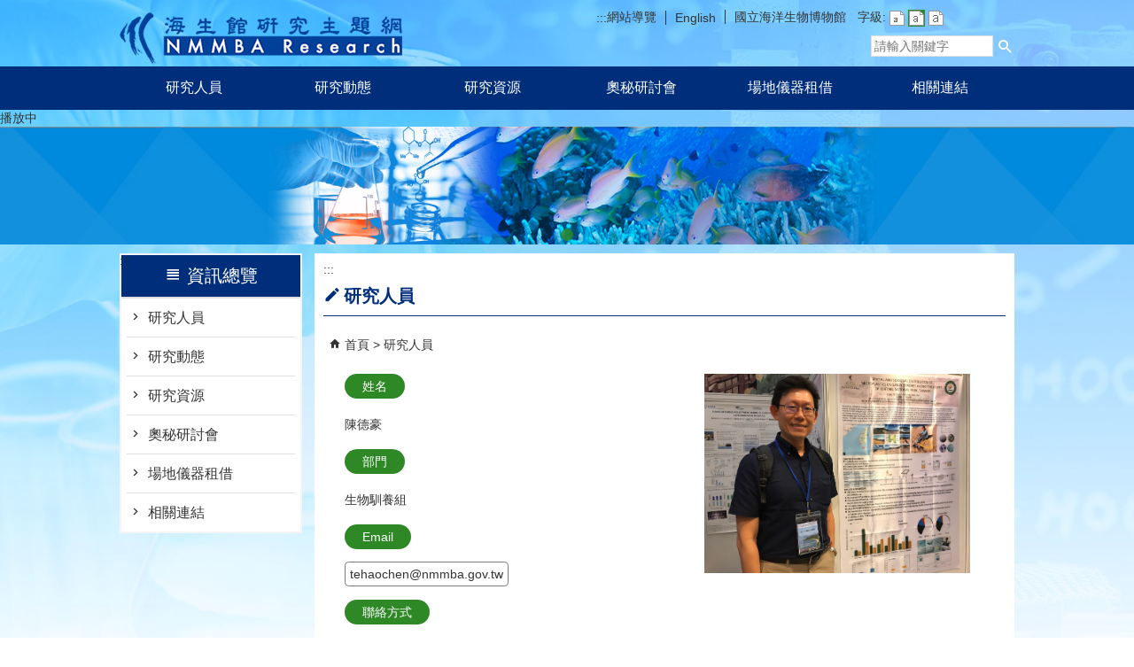

--- FILE ---
content_type: text/html; charset=utf-8
request_url: https://www.nmmba.gov.tw/Research/RMenber_Content2.aspx?n=291A05EEDDA1D4C4&sms=CF7FFA69EB91FF61&s=A020C2C87B55986B
body_size: 55903
content:


<!DOCTYPE html PUBLIC "-//W3C//DTD XHTML 1.0 Transitional//EN" "http://www.w3.org/TR/xhtml1/DTD/xhtml1-transitional.dtd">

<html xmlns="http://www.w3.org/1999/xhtml" lang="zh-hant">
<head id="Head1"><meta http-equiv="X-UA-Compatible" content="IE=edge" /><meta name="viewport" content="width=device-width, initial-scale=1" /><meta http-equiv="Content-Type" content="text/html; charset=utf-8" />
<meta name="DC.Title" content="" />
<meta name="DC.Subject" content="" />
<meta name="DC.Creator" content="" />
<meta name="DC.Publisher" content="" />
<meta name="DC.Date" content="2019/10/29" />
<meta name="DC.Type" content="" />
<meta name="DC.Identifier" content="" />
<meta name="DC.Description" content="" />
<meta name="DC.Contributor" content="" />
<meta name="DC.Format" content="" />
<meta name="DC.Relation" content="" />
<meta name="DC.Source" content="" />
<meta name="DC.Language" content="" />
<meta name="DC.Coverage.t.min" content="2019/10/29" />
<meta name="DC.Coverage.t.max" content="2019/10/29" />
<meta name="DC.Rights" content="" />
<meta name="DC.CategoryTheme" content="" />
<meta name="DC.CategoryCake" content="" />
<meta name="DC.CategoryService" content="" />
<meta name="DC.Keywords" content="" />
<meta property="og:title" content="" />
<meta property="og:type" content="article" />
<meta property="og:url" content="https://www.nmmba.gov.tw/Research/RMenber_Content2.aspx?n=291A05EEDDA1D4C4&sms=CF7FFA69EB91FF61&s=A020C2C87B55986B" />
<meta property="og:site_name" content="研究主題網" />
<title>
	研究主題網-研究人員
</title><link href="css/index.css" rel="stylesheet" type="text/css" /><link id="likCss" href="/research/css/detail.css" rel="stylesheet" type="text/css" /><link id="lnkCssSysDetail" href="/research/css/sys_detail.css" rel="stylesheet" type="text/css" /><!-- 月曆元件載入開始 --> 
<!-- 月曆元件載入結束 --> 
<link href="/Scripts/fancybox/jquery.fancybox.css" rel="stylesheet" type="text/css" /> 
<link href="/Scripts/fancybox/jquery.fancybox-thumbs.css" rel="stylesheet" type="text/css" /> 
<script src='https://www.nmmba.gov.tw/Scripts/jquery.min.js'></script>
<script src='https://www.nmmba.gov.tw/Scripts/jquery-migrate-3.5.2.min.js'></script>
<script src='https://www.nmmba.gov.tw/Scripts/oka_model.js'></script>
<link rel='stylesheet' type='text/css'  href='https://www.nmmba.gov.tw/Scripts/flowplayer-5.4.3/skin/functional.css' />
<script src='https://www.nmmba.gov.tw/Scripts/flowplayer-5.4.3/flowplayer.min.js'></script>
<script src='https://www.nmmba.gov.tw/Scripts/jquery.cycle2.min.js'></script>
<script src='https://www.nmmba.gov.tw/Scripts/jquery.cycle2.carousel.min.js'></script>
<script src='https://maps.googleapis.com/maps/api/js?v=3.exp'></script>
<script src='https://www.nmmba.gov.tw/Scripts/Chart/highcharts.js'></script> 
<script src='https://www.nmmba.gov.tw/Scripts/Chart/map.src.js'></script> 
<script src='https://www.nmmba.gov.tw/Scripts/Chart/highcharts_theme.js'></script> 
<script src='https://www.nmmba.gov.tw/Scripts/Chart/tw-all.js'></script> 
<link rel='stylesheet' type='text/css'  href='https://www.nmmba.gov.tw/Scripts/Chart/highcharts.css' />
<script src='/Scripts/jquery.cookie.js'></script> 
<script src='/Scripts/supersized.core.3.2.1.min.js'></script> 
<script src='/Scripts/jquery.blockUI.js'></script> 
<script src='/Scripts/jquery.nav.js'></script> 
<script src='/Scripts/fancybox/lib/jquery.mousewheel-3.0.6.pack.js'></script> 
<script src='/Scripts/fancybox/jquery.fancybox.js'></script> 
<script src='/Scripts/fancybox/jquery.fancybox-thumbs.js'></script> 
<script src='/Scripts/jquery.mmenu.min.js'></script> 
<script src='/Scripts/jquery.nav.js'></script> 
<script src='/Scripts/jquery.touchwipe.min.js'></script> 
<script src='/Scripts/WWWEdit.js'></script> 
<script src='/Scripts/youtube.js'></script> 
<!-- 月曆元件載入開始 --> 
<link href="/Scripts/JSCal2-1.9/src/css/win2k/calendar-win2k-1.css" rel="stylesheet" type="text/css" /> 
<script src="/Scripts/JSCal2-1.9/src/js/jquery.dynDateTimeMinGo.js" ></script> 
<script src="/Scripts/JSCal2-1.9/src/js/lang/calendar-big5.js" ></script> 
<!-- 月曆元件載入結束 --> 
<script src='/Scripts/respond.min.js'></script> 
<script src='/Scripts/is-fixed.js'></script> 
<script src='/Scripts/fu_Accessibility.js'></script> 

 <!--[if lt IE 9]><link href="css/indexIE8.css" rel="stylesheet" type="text/css" /><![endif]--> 

<script type="text/javascript">

    $(document).ready(function () {
        $('#content_left').attr('style', 'display: block');
        var hdSiteLanguageSN = document.getElementById("hdSiteLanguageSN").value;
        var strHost = window.location.hostname.toString();

        //自動將網頁中地址連到GoogleMap
        //$("map").each(function (i) { if ($(this).html() != "") $(this).append("<a target=\"_blank\" href=\"http://maps.google.com/maps?q=" + encodeURIComponent($(this).html()) + "\"><img src=\"images/Icons/map.png\" border=\"0\" alt=\"map\" /></a>"); });

        //附加連結圖示
        $(".content_middle a").each(function () {
            //取副檔名
            extIndex = this.href.lastIndexOf('.');
            var fileName = this.href;
            if (($(this).data('icon') || '') != '') {
                fileName = $(this).data('icon');
            } else {
                fileName = fileName.substr(extIndex + 1, fileName.length);
            }
            var url = window.location.toString();
            var IsPic = this.innerHTML.toLowerCase().indexOf("<img ");
            if (IsPic == -1) {
                //相關連結模組
                if (this.href.toLowerCase().indexOf("hitcount") != -1) {
                    switch (fileName) {
                        case "rar":
                            $(this).append("<img src='images/Icons/rar.gif' alt='' border='0' />");
                            break;
                        case "zip":
                            $(this).append("<img src='images/Icons/rar.gif' alt='' border='0' />");
                            break;
                        case "doc":
                            $(this).append("<img src='images/Icons/doc.gif' alt='' border='0' />");
                            break;
                        case "docx":
                            $(this).append("<img src='images/Icons/doc.gif' alt='' border='0' />");
                            break;
                        case "xls":
                            $(this).append("<img src='images/Icons/exl.gif' alt='' border='0' />");
                            break;
                        case "xlsx":
                            $(this).append("<img src='images/Icons/exl.gif' alt='' border='0' />");
                            break;
                        case "ppt":
                            $(this).append("<img src='images/Icons/i_ppt.gif' alt='' border='0' />");
                            break;
                        case "pptx":
                            $(this).append("<img src='images/Icons/i_pptx.gif' alt='' border='0' />");
                            break;
                        case "pdf":
                            $(this).append("<img src='images/Icons/pdf.gif' alt='' border='0' />");
                            break;
                        case "txt":
                            $(this).append("<img src='images/Icons/txt.gif' alt='' border='0' />");
                            break;
                        case "map":
                            $(this).append("<img src='images/Icons/map.png' alt='' border='0' />");
                            break;
                        case "odt":
                            $(this).append("<img src='images/Icons/odt.gif' alt='' border='0' />");
                            break;
                        case "odp":
                            $(this).append("<img src='images/Icons/odp.gif' alt='' border='0' />");
                            break;
                        case "ods":
                            $(this).append("<img src='images/Icons/ods.gif' alt='' border='0' />");
                            break;
                        case "odf":
                            $(this).append("<img src='images/Icons/odf.gif' alt='' border='0' />");
                            break;
                        default:
                            if (this.href.toLowerCase().indexOf("o=1") != -1) {
                                //alert("out link");
                                if (hdSiteLanguageSN == "1") {
                                    $(this).append("<img src='images/Icons/link.gif' alt='另開新視窗' border='0' />");
                                }
                                else {
                                    $(this).append("<img src='images/Icons/link.gif' alt='OpensinNewWindow' border='0' />");
                                }
                            }
                            break;
                    }
                }
                //先判斷本身有沒有帶預設圖再判斷不是自己網域內且是http:開頭
                if (this.href.indexOf("" + strHost + "") == -1 && ((this.href.indexOf("http:") != -1) || (this.href.indexOf("https:") != -1)) && location.href.toLowerCase().indexOf("Video.aspx") == -1 && location.href.toLowerCase().indexOf("video.aspx") == -1 && location.href.toLowerCase().indexOf("video_content.aspx") == -1 && location.href.toLowerCase().indexOf("Video_Content.aspx") == -1) {
                    switch (fileName) {
                        case "rar":
                            $(this).append("<img src='images/Icons/rar.gif' alt='' border='0' />");
                            break;
                        case "zip":
                            $(this).append("<img src='images/Icons/rar.gif' alt='' border='0' />");
                            break;
                        case "doc":
                            $(this).append("<img src='images/Icons/doc.gif' alt='' border='0' />");
                            break;
                        case "docx":
                            $(this).append("<img src='images/Icons/doc.gif' alt='' border='0' />");
                            break;
                        case "xls":
                            $(this).append("<img src='images/Icons/exl.gif' alt='' border='0' />");
                            break;
                        case "xlsx":
                            $(this).append("<img src='images/Icons/exl.gif' alt='' border='0' />");
                            break;
                        case "ppt":
                            $(this).append("<img src='images/Icons/i_ppt.gif' alt='' border='0' />");
                            break;
                        case "pptx":
                            $(this).append("<img src='images/Icons/i_pptx.gif' alt='' border='0' />");
                            break;
                        case "pdf":
                            $(this).append("<img src='images/Icons/pdf.gif' alt='' border='0' />");
                            break;
                        case "txt":
                            $(this).append("<img src='images/Icons/txt.gif' alt='' border='0' />");
                            break;
                        case "map":
                            $(this).append("<img src='images/Icons/map.png' alt='' border='0' />");
                            break;
                        case "odt":
                            $(this).append("<img src='images/Icons/odt.gif' alt='' border='0' />");
                            break;
                        case "odp":
                            $(this).append("<img src='images/Icons/odp.gif' alt='' border='0' />");
                            break;
                        case "ods":
                            $(this).append("<img src='images/Icons/ods.gif' alt='' border='0' />");
                            break;
                        case "odf":
                            $(this).append("<img src='images/Icons/odf.gif' alt='' border='0' />");
                            break;
                        default:
                            if (hdSiteLanguageSN == "1") {
                                $(this).append("<img src='images/Icons/link.gif' alt='另開新視窗' border='0' />");
                            }
                            else {
                                $(this).append("<img src='images/Icons/link.gif' alt='OpensinNewWindow' border='0' />");
                            }
                            break;
                    }
                }
                else {
                    switch (fileName) {
                        case "rar":
                            $(this).append("<img src='images/Icons/rar.gif' alt='' border='0' />");
                            break;
                        case "zip":
                            $(this).append("<img src='images/Icons/rar.gif' alt='' border='0' />");
                            break;
                        case "doc":
                            $(this).append("<img src='images/Icons/doc.gif' alt='' border='0' />");
                            break;
                        case "docx":
                            $(this).append("<img src='images/Icons/doc.gif' alt='' border='0' />");
                            break;
                        case "xls":
                            $(this).append("<img src='images/Icons/exl.gif' alt='' border='0' />");
                            break;
                        case "xlsx":
                            $(this).append("<img src='images/Icons/exl.gif' alt='' border='0' />");
                            break;
                        case "ppt":
                            $(this).append("<img src='images/Icons/i_ppt.gif' alt='' border='0' />");
                            break;
                        case "pptx":
                            $(this).append("<img src='images/Icons/i_pptx.gif' alt='' border='0' />");
                            break;
                        case "pdf":
                            $(this).append("<img src='images/Icons/pdf.gif' alt='' border='0' />");
                            break;
                        case "txt":
                            $(this).append("<img src='images/Icons/txt.gif' alt='' border='0' />");
                            break;
                        case "htm":
                            if (this.href.toString().indexOf("eBook") != -1) {
                                $(this).append("<img src='images/Icons/ebook.png' alt='' border='0' />");
                            }
                            break;
                        case "map":
                            $(this).append("<img src='images/Icons/map.png' alt='' border='0' />");
                            break;
                        case "odp":
                            $(this).append("<img src='images/Icons/odp.gif' alt='' border='0' />");
                            break;
                        case "ods":
                            $(this).append("<img src='images/Icons/ods.gif' alt='' border='0' />");
                            break;
                        case "odf":
                            $(this).append("<img src='images/Icons/odf.gif' alt='' border='0' />");
                            break;
                        default:
                            //$(this).append("<img src='images/Icons/other.jpg' alt='' border='0' />");
                            break;
                    }
                }
            }
        });
    });
</script>
    
    <script type="text/jscript">
        $(window).on("load", function () {
            $("table td").removeAttr("headers");
        });
    </script>
</head>
<body>
    <!--無障礙 -->
    <div class="for_accessibility">
        <style>
            .for_accessibility a {
                position: absolute;
                top: 10px;
                left: 10px;
                z-index: 99;
                width: 1px;
                height: 1px;
                white-space: nowrap;
                overflow: hidden;
                color: #000;
            }

                .for_accessibility a:focus {
                    width: auto;
                    height: auto;
                    padding: 6px;
                    background-color: #fff;
                }
        </style>
        <a href="#content_middle" class="" title="跳到主要內容區塊">跳到主要內容區塊</a>
        <script>
            var $a = $('.for_accessibility a');

            $a.on('click', function (evt) {
                var $href = $($(this).attr('href')),
                    $target = $href.find('a').eq(0).get(0);

                setTimeout(function () { try { $target.focus(); } catch (e) { } }, 0);
            });
        </script>
    </div>
    <noscript>
    <style type="text/css">
        .topbg{ position:inherit; background-color:#262844;}
    </style>
</noscript>
    <form method="post" action="./RMenber_Content2.aspx?n=291A05EEDDA1D4C4&amp;sms=CF7FFA69EB91FF61&amp;s=A020C2C87B55986B" id="form1">
<div class="aspNetHidden">
<input type="hidden" name="ToolkitScriptManager1_HiddenField" id="ToolkitScriptManager1_HiddenField" value="" />
<input type="hidden" name="__EVENTTARGET" id="__EVENTTARGET" value="" />
<input type="hidden" name="__EVENTARGUMENT" id="__EVENTARGUMENT" value="" />
<input type="hidden" name="__VIEWSTATE" id="__VIEWSTATE" value="kvXrDqyrhhR2RzBFBdGcr1shWgMGYu7EjYIGmWNpReBdr9d0a8BufxP8xASih1vfe/o4xEFk9My0ZSP//CyoMDkV7HO8BS70ofa9pwMs83oaX0Eu0gNw/[base64]/nGlJsAOuJ/kTnFkoCmtWVNITFY4nONgSYuRpXFXdW/9EQDG+9gZEQMD+AeUnQI326kGvcHaM4imbCD2+3/PFo8pqZn7X78MxyBB80IvAAd6QY242zRUvTiAIz9Akn1ZK/unRnxh+VIEBXZ8bcBoMXr6bBN4066kPb5sJYE1k+aqpwP6fOtiTeOv3z2hH/+LCYDEka4BDyJqkTVmbzujvHJFVIFrEVNyt7nYCV2vcg0en1liKmqs4PpTxJGIwkAxO+lgy2HUtYG4+DpcPOXm2V1/+ipGIsJUNBIu/MVYjdUidJhaquFfQAyEZMt0JI2W1K6rvm4HgnVdQHARZBEsP99O9bnoHDndrDu8j7Usf5dHGoe4lZa5FwCRQlHHhAzdhAzmCjF97cFcn02t2I/7Rkj+2HBqB1QNLF6Y8oSyWdpImIttogc0iPBH8zMkq7Q15o1uZ/fD7D88JMXYwOKl/tfUHmfKNyfkpKkgzFA8utrsEyjwYGOkQwTiN6RbMIbK7bdVb6dxbpXd1mGnLx6A4twa15wI5Kw4VuIlBdc7IZNtPVajcPLkrioK0TEWwfgSSjzu5mD4XcX79OBhVf/Cy7IloLaCMbnUxIk6Hzx4t50cAbiqoFG697IfjuWiRm/AvhIqumfv1kC+2nr98UGUC6EMM+zHDXU9ggTDA0HVwkrYxQlkViTTZYEkxeuTKb7AuxT3I1wGiBLqJboNTiOLUgaawa+gm6SdCYqfMy1bl0PTHdlE6q5I8TotnOdvN4D+l2wZ85f9V3oRlETMxkcZ7MfpgP/07TRLahiBUccN3YxFcZngd+pA634F8KdgjS6d09LhQeJZKAiKPOLwBj+dS2qrzd3Hs84Ssglpce+y8OiptNsOOiBma83xXN22SU/eurwjS1kjrdke1ORPYsRVwhHEfofhgH/rejzn9S8utNIUSrs4MZpJ9rbZeqkLszy8QTT4EAGt881vXMjj422tDJzGndfC0vyeDbSEEjJ1f6VcZXwXPw7RrrngypyzYZuklPBZp1llT7N/cXTuxi2CCttsjYkEsNl+vd1+KBnxq4xcBTZ0vKjnQ30u0LEPl4i2SiDuWM9BvdOXL6SID0YwEYiygGdJGp9TQXX9yU1pKUTvEnNTOlWlQzuOshIFEijC0lYH0kVEqY6mQKM8z9ETcv+R95YZ/pCLuZzL27o1JziTqFipFr2Lz9dYwYMp3XydJJmExXU6aabVwcL5OHEmfpETKa9sZg3e8rYkzPpLnP7SHWeNS6/DeYOdPKlayPSQI/[base64]/J3oNQwioIKeAHEdk88fDuBvGSa9eiu5mbQxK2e6CIGn4n9BYuBFWOcccVzqm4S1PsPkinvvIjPzPtODZT2dk52FwhYX7Fpt5K+h9l4ypcp7QtB0KOUP1PvfncN6xi3ojMTHrrnGgvNmzwRSYfz9LbdRmvynWw8Dl1ImYlf8MmlHV1Hz3pphH/[base64]/dpQc1154ek9B7MbVa3hIXthmqUk9/0B230WMIDlEBVH8EmIJswL21u/n1Nli6uvocfFtWZ1E1BFjDSwfLJdfLyWPIGM4J7VQxTdF5j/2tIncEnDznENoMnnV/LaQsMtOjtLJiDv+AkIPclOla6Q8EfaCvAofk2SIxV1oKROlPA/oBvZlg9iTydibQj3+oVOmoyvGC7ktANPrdOa8bwAjkOirMuaum/jpZirb0YQCZV13jVf1qjMeF9lL0rLxoLw7yzDthIWJhZG5sG5bOgGiG5ZYcxqDG/QgAyft/alolFNE6DfU8sNaOZpCg0wXDkhG26hUiMXWTy18t4+MUTV5hNpDrV2KWegRBZH88A5MR+sLLim+kc4jgOR2Ti6V9mpmMajzTCjxPgxH60FP3EG/[base64]/1hMuAi1tQssXbchn4gTFyRGv/cD4adjSIJl58UKs+sTWgR2lFLFdsAk7kO/i0bdv91ensQ+pUW7yBJoAxPqhbQLPVUY+KJ42FCKs4VaweJhfQmuiOAaji5AB/J6OI+QiFmuUfC3LmrTqzCYaVqc7klqU5TAOpcKYI0wloSxrlcO/cHm2sOKyvabNeCkTDfd4AjvXdevHcP6d5gFEJWuAgxAiUmZO5uG/ittOfFdH4Qj+homQnExve68Ke9dpWKwzzx8Dj/AusepQeX+enVcaD8+lGV1rspSj0z1EqSy9wUAcB4ItFpGij3Bliuq86GA4zFwAoOZ86P1vPdNUmrDoosV7sYpucHR3WSxI+AO7E1pmfc4kaxhDwZaTN4jdPFXhtPVu5oGl0fFsItnMm9kNv9ius7X82ILSC7ebQLMCk8oGGamHM9FySr9AmG6Rzh4MPkhNR5slLxn/[base64]/4ugMf/J6sj/E6qu1RC4K41ShwFrMm5dKHOxcb9jrPTHO8GBRsXiwJ/wUxwbDCmBt0+360juZAYpNWHKSs1hfKBapn1EbLSWZPfPQOYw7HzWhaCDUUVUXexyc5v8CS0zWQ6h4iA9IEpZenMypilMWEnEizIwlje/f7kBScvY69dwAnYIDdChGTdB3c31n8JpOao3+OdgFf3FvSf8cqo+VumMT5ewodaLoNDvFpaVXCGDMSw/gnSkhGyRQL4faZKriMjdVGqJJwNgpYmTIzIOkcneaZHmyd6uYU3d+4euPUBHNQlSl5I73uEHgG1w4ZFWsPLzhFkHTWSsywLKiREnnnzciyjhnpiMfjUFANA1miDIe5c/LSNV8WRDSztLWyA9RY/8zsUGAcGTvqo7w86UaMbBg9JaQxKwf0r9EHchPXZrh1EG0flPut3sgg991i9Gb6CzeloGYT1XoP+wFS6dRXlkkRAl48J6d9iLyijFCSHest89yZgKCE5S1cYOIbj+AOWG8nSs/axnVanhPMO60JsEtPsRbhbT2mzOZFp+aK4bHqf7zDFhDng06U+tJevvvKbHwN3MaqnLKtFD6ANNMz21PoT2roQiwwWzwQXdh6/N3mEnpJXUuD8w51qJ8rPOZxrEpCN1RQX+3h1CMtVVwmyhd/onoxN1yLYnEfzyyO6XRSozEIABfA0krVI7TbdrIMHTOCWgj36jIxXk83Hr3lPGmGlQ+zZx1TGcgxmUmxSr/ZAjXl/YDy4Twc4PG/TbXWN/oSlKely9bt6XFAT4gWvcl0tdEYiPtgtXd5cfigLXZEPiB5YqVCw5hgyKiww7Zp/ZjCQyHg+isY47SQgpyC0TcNxkjViTO3lpSJYN/rSdBrk5K1Fu5INahEMw6IobenkWAFSIRybBEa6ruwBB9xihGfQxFKCRmAZnhDMriJCW9jZQ6G64QGDLX3PAtJm1nawgMVnVifaRpqrjRtHV1eEuoYLpS63mIWKQYpaf+PV3tEyqJPpTTp1FdtOvYZmq1/mo0wPuCL2yO+R/[base64]/jw/70UbP9JWEf1zqP3nxWAWVNqkM/SQZuFdnQmgz3Vc+mCWydmaVUnO+docSIHstd26IzSvX5QKdxwLSQIb5jCSQ6O5+cvkOMpQyyRM94We3dmHVnhuPUt2Il2j9+8kxrYKT9z0XbdZcOZ1+23/P90fMXfB9vJSER/qBoCGKnYaV2+Ei39jZxL+ExW/AbTawER2fMRQOrON9FFrjYFsY4Ekypshq+FSZ9SnITPfWFOr7tw5MuXDOeyY9KURj+dmji/rqJPkf2d3c/CwolP/4sOYE4J6Ah8d8SDHSnlVXzVB+P5MCD+HQHQhUB+HRw6ypuCzfIe5LzyCvUCgCBniMl0nUds5GYDmbezRzADyM42MzxS4lRl6c7zR8DzYnv0bNBEBu801+xpQ9M1vMOhaFmkFIEFCLs5NiddDD0es2U0cZZKu0LDNrgAa1ijm8XzvKTgSkNNNEj5G1/GeaD/+a47XmsUM7Sf+SaazamF7Vu4uk8nF1w7LsaEY8K5n0iAILJ3GtqlyegJj3/6YrNqpALJNFx3v+tTPhSIUeTm61gsOEMbw2DF8EPZxpTmpJXC3qICEYXglqSaeXaDDoKWwmFXcuPfL/WlzMbvSEu7jiGyExxAEAJ1+ugzxUOlQ97EmCVLY8FYHDUi8rOHm0J+iodDUiqZ+T6MFZyWlqABBVcdWp68d3Sx4rpAL6xvm/4Rtylm5mQJQfcKv63FQo+wX2D2AU6C8DnS8/GzxyApG8uMJCXN8xJMMdgftjJYJ80E4+odaHh+7DO3jDdjhr9TX4tguMkHQHjBqHB+fNG/nrVaIRvXuyhLZ3p5oUtiz5fAxIHeUHLF9xj3t8+K6Ii32PSe3pw4PpwoXYYWvfaiQMoXfbI2Zy7PIUjDytvgYXGuOfZje4x1n10Ztd9cVLNYzrO8gs804p7PLPY07GtMrWfD7fZi7Fhrzom0IaG+Ja4Kk/B+ckciozWd9F8AjKXvABYs/Pobk/1f9iS+9Sg6iVUHB95fncOANTDuRLovGr0MSUCY6jW6Bjoz61puMs7X87ci8MIPzbAgvInZQG35N6+HKxbJDRuThoiIOG/NGqjOqMPEjptl6VpPPUt2sLvOrw87RQ4E5JE4KBjsRlov4lP6vSgY/Wh8imNdD34LHwHsqOwHVikyteKFCTa6y85kcaLy8wcsuDUPdcN2u3sO2F7mQtRZPaMgOBbYgzMEjhggXpFGVpMcmdQ31EYKkEOCaTLZKWp9/oormphl5KUlEyTSuMwpVCf4cuhZN+433nvPAFid74fJN+WDj4GeZmLAzxw+5+GveGLW4HANxYzNovP8j3F1ByGhIQI639XlF90s+dk1FEOdoA1lO0SoFbmyV2MdnjbtaEuXAjumIcAkpJmB5kPX/hG96rg3rLYR7q1wMePILm3QSoDJiF4KkOsRKqpQpGYUkVG6kAnJF8+uvNX31aqBr0Agz+VEpfP2gXEf/4xqxPw58pZG32t5R/wRAYThkI+Pe9ZjLH/6ZyRCNt2D6D5alWJiCNNmqXV3P1ZM+8wtBnuB5uosq33EYgagGzIZQEb5ta47DEiV69QrSob3l6MU3KOqyQH2X9esJBGMJNcuzcBM5zKFkJfydD6ilueIlxJZ96DJros+e4Wf3jh5nbrfyeNTYwvca0o8FTrmBqWDkXh/gfE9PgKVX2XESzv16CooMu+NnYus3j7w5Gnc36ZqgzTL0VmVYlePtatMkUbaB3zoPdJZ0WzX8X1Ho75ZMOdJFKx24t3Zj1zyWZEO5IDhsq2J1gvcs8jss7zckw6KEmBMzIDTASQLcpwOtgUAM992cFaSsU3ylH88EjWrnJIb+BazRxCxTA/31eLqrSoYin/2AKw+QC+xlub1tZRkmZdKFrGnZLQhOAg2MsjdS5G0nSMHV/GjYImTM6SjPjYGTubLe5PLgSNENMd9Q/UQ8vnExRkJIPO7Ms3c18zWUQ46f2N+AzTSqK3ut0wgxc7YEeYNx9ejJNK7RiMsjzWvc5vfbM9C++xw03tdosEXKYM5ZLGAq4Ehh/TJRx96Rd+4w7wdllE1pqOsYgorhkQvrQoUt0n634+dgfCvf+wvEluD22Iaw2weX1XutDmogfmuj7Qel8ueAP8KG+pMt4L9yzTA050DHjJUPnImoU3yojgypd/ubQcHxvlhjZP6ouUjkuMJiL0bLU6rWcUK9EuZBWMCIxzxGGbSdM6iQXngQvb+kx++DgbHX+zLpFjmXD9gsUss9zqTjXu0KQYODQSiIFFnfZ9P8FRHe/wd8pTMB7JAyuRgvno2+KhrnnOu8R/ydFzqnSXo/gHFRVJJjrCHub7DKtU4OwyswsLKK9yT/+bipXXVFmogVhcOF+c9bxFkx8tsm+SQwqNMCmi4i5DO/fxaC3dIEuZjcmcVAKXWk1NL+cVR6SZltjlKJaeqnSxG350BGyctJnK+/[base64]/pUTTb1HyHIPPvCPSKUUjnF/Nq2gMs5oOEBk4U1e87D3aKI1fcyLjflEWvGt1EtUT77tep5/H0ceBsrB8SWedyqmuM/[base64]/Xns6w8QotWY76Fa5Y/4eP0M0qftCTlQzCjEweqXYk1MLxt4RTZCQrE1CtgvQN7z7tM60j453HbMC0KZFsQx/Z7uUeucvC8fSFeQ4AqPzfU/7duOSCFllK7uAcLYuvfmUsYICyY6nCHRKe6uL58LO0HDQiWVrejd078lAY0RBY++4cYYjKWrQ9IA3xjjyT+iVelUXvhu9hy3eG7iXHPqkPej75MsIS6PkA7hJUC9BA9TjgTPyL6sxKV7fVRupRDuZvKb1/TdkTuLWwKqWgbapeGwpQ4edWhhdW4fAOf/hypgBlYYI9hx3wjv8aPJjqHneSC9xj/xDZzYZfVyfx+R1d4Y77GVSiftBRA5UMTuwhf1C5jltd+S5SXtIZCzEYM5Az7+KIUlWqcr97URU00M8MVThndlzyCruj47yDSM+IjxXwvju5dl0jlZDWvq6nSPHkRezt7Hn5VJcJoTtu+4h51zXfTQcHAYpLTyHWle3SUktqnnJg9RqxVGGY/pkPnrHlSioKqnaeZbr59hLmZCvUh0VRBwFtE9ydXnPKs7nDY6EeXrkhPAOltkuU+2FbOzrpjeEENvZ2wGthxRvkIdD2PPHT0ZZlgX7/NNF+zkAzlMeGUGdHwMEp8uWUy3nmLPVp0XXvPFvQ2TOS//yCTwuuThBtoRA8KQu4Zodd8JrWbxSjHjroZ/N5sGFDRTgjWiTG1iQnTdgIR8SsqvBYdqHhspsI8c+DGvcIrm5UZv7Lw1aCGADKvfoqtomU6Ha5IrFVMkxf7RFMoT3VckCwfDyAd2d/rW13GcKUHL8ANrMF1Pae+nZbUiE7phj6Mo/Uy4S5cdHCkiaPmpD1bGr0oCywWO6gC4IAv/h5bLugvdt6STUXLHMCaarkDaZgXbrWEM/gtJQp+mS0vxp6pvLAc4dl7L+WpKDcY59180XLNbciA72EXDTpo95Gh5SSjEB7TUgN0dlM7fpa7z8gCGWFzUxLC/HGHhFujn/xqjbYlTAtNL9kb5zo93lwneYGUc+FbEY8NImKEdPKIzhbwfAW2DX1o5bNgZXo+9+LrUwpXSEF+e0HH5+JZD8wBrCEGJshinkTMi6d0lhWwTh6LQ1St+INfTxhdacwjvcrYRlpUZGNR7xs9joRTM2uX+UYEr3zgGkkxeP5baaX1EWNqPkXq7t3sMUCAG+H5VrKG2/fO2HUwZHQLG+wB9+22SGV2XKN3Sth2DtOcgIHPrV6AiX46NPFnZYAQjFyjEzeYS1r3btnOo9FvKG/cpEFvMaktTKHWh89TsAx8rHqJJJmk4Aui6z4DkcuNy+7EZf6Ir38DuKrFTjYX2z2t62CFkKUSDVm22ht7UYwUxRvrgjV+MvWWW1DD32YyLY8zk8qm7wND9F90CjK9YD1wclA2uZRXBATNJAlkcYsuMKN/PaxNW9n0Tw14Ahu200UVUCWwT3noq5rYrN7SLT4KRCTXgqrmfMEa9UBtHSMMdMH5PSsVEcZYhR0+Yw02YYN7SDTeVy4FsGr+OZq3zSFPeDlzJCYKRCYCJ3C/UxvmtHudDyRTANLuA7AB/bI3fg6bMIDqitz/WzJeBaWukLWfzRqK7KwftdWwsjrdOpbwv9OWhej5IelCIY+qgavt5fmfrlAPj+tcq8eJ0sDoY5TlT8Ikjxg/GGZ1Z+I9EOUkO4+Z6UFB6vFMMp41FP0buMN+VWKxxaeR/hQJhdXf/udBQXjkF52ed0tIoNkxYDH/JEYAaWPgXNHa0KGF+t+BLw/4DXD0FmIAp8TnXjSmdTAlbsceeN5vJ7jIuZIsRQf/fXIiP+9WUOrL4FcENPJPw/BMBOIsAwDiYjFK5eLJ1kQW5UenApbKruZDgWWFAnAlKOvvTS8PEEs2ASoZSKH7Izb7QTp3U/v4q48Igs0WcC2vdlhwhx657/E28jMhaJL64KqZaIZzQmcP/kNaLA8UbMQErZyWy6GHwtan59n90684YaWIHLN1X1FJgVGWEM/63h9xoNj+uv/[base64]/S7yQ3fBXzYqvBlB8civ0eimauqRhrWKqFznHY5jQfOU3CoCyakTsPHm9hkKpxu3qgvOazqEFY7pYLk/Kw5eMhlG+t43Iy0BKTMmkU9FqimiblWOeNtE0gB5C3l4Dq1XPP2yTbSrp7w3C+DzxRxpiLelJjoUuSoghGiJFLVP80eETVLwTUB2fOcWNHT2oZNQymWK3d3fpclF6oh/IQa91jB8Nk4B9oSHu52T2g5+uOSAlUyzzhTx8i/cBPC3mM1xFYXCQGhufWPswB6xxw0knshpKufgjmxCJW49vWYI6+G+1ONLR68qX5ka5j6CMWMJ4BDZWEJMNTTgWD9aTlf8IlM5hXXDBS9vcxAL91hQl9DsKjxrfV24G5ZroW8nMtZQpzGEk3Xmv8FH1jXaYoJ49QMXYtmj6+Vh36A8RvHAce8w2jfCzH7fnuuDxQlIHP/gaX3iikYpL366vxVgQLSrhv4MOJmOP44GKBOfyvsKmIE/CKwAXY0mtMqHBzhXWbIPoZJU7txtWIoBta/hivUbeWlLJ9r402DsGAUlwQIDAaVysRnq5SGXyigS0NixMgMCtaQkttSLo0QwPqsxAdb/YMxELcrCd1dVe4ixxYFwjdaVEM8tL4Cvi5Jx/KneNWTpVWIXmAAltIFDrMjagj+oFHXXIdso6Wu5vwA16YSbhts28dgOtS5siejOAdxIb1M/Rybaux6NQnum37y2nao55sR0GGiU1sLJ3QwwDmohW7dGYV5wrnWWEXL0Jb0SqI9oGC4W/jiMVUtIdhyM9jPKKTrduDQvD0p8+ure+QzWlSqqDGOgdk6fzEyGZFngYpNmZJ2p3AZ5A8ty33762PmEH3hh5nBruwZio3C2JvlA1TeEh9RfR/hxtYlTqswoQD4Um4o5SZ+Ee1J31hzn7MD5b9AVsrQhxmlDoLn4kSOIGAJSm0DULUvv1EuOIIWnQSfHpVMfSMd9V1Dv/cFEKK/uVJNotbTi+iMyUgVPgvrVSC6OwdrMXVpVuwxPl3Am82bPE/mMuF/MFs6ikPOgjOqLzSfJOXUByMTAgWCF9KDP8dJE1sKXajyQ25PKwcNHQZ9DIJ028wjEZSgnbEHzvJ8zFRWqmOa1Zo93ORayPCd2X0QLCUty2KvFztWM9dVnt104t87hHo4u7D6rW5pCAtbBQy4hag4idPUiIqxnr62cMuAIIHA3iSLXNtJ/AeaOyswobzYpKkTXKxHYC2rtVN/ImTytneztnu6FYet45DnAxkvIChgck9C0Hk4qX20BKbCUXfx3wrOhusgcIVMNAN/MkQsJIbRy0+us6sVKGb5MHVfK/bn6Ie+qJdoiqoSDIsCeE6reHS7kQLYvXmBhQA7iuFTNgQXLrN1qGKQiU3q1WrukVtPXGrG+WZ8voK/k8I9MDby/AtGNVd/GlOV51+9dv1VzAFoy+auDmDVIY8l7RFV0LFtTOda/cxasM47IOLBD13vbAKLYQ7oHMd1H71Vt7PBejP7JwLrA4IQQYNnX2Pp/FIUeFQcusyO6P+5T0gMSx48TaOu6kYeeJ3pVhjk3J7CgFPcKELWf6Ltia2ewzgiMTossooMYhHdK2WjSX0uksbS7DTDb2lGjlHbvjpMPXwlczp0jlpXCKzy4SzSFo7nCTq3c82B6S/YDto0VIDDLBOiC/vXYuR1PBwk7OBCr7ccRmc75gGFxgpY97/g2oPEYlu+iGo51MZ0NrMHH/hrjpW04J/0iHAW/WzI59l2wNvCdTnktu1AQB+ECiDe69vi8Q0bmGw8P1rr8TElMiQeLEur+CVsD8tjKlmmTEp1/AuvChh4uYMJOsutFsRrRtCyIP5sSba5GhEsOAovUT8YmZ5VZtIgf+o9bYUs9gOqclvBj4BzKR9zXDSpmczIkyfAMMKxN+qw6aL0IpfAMnNcVGtHP4w5NyGI+zbsH376S2zinYrOckdK/[base64]/Cmg0DCD9gUo6rbQ9A1CPOsZGYSX5rjUYH3zmm4zkXs0V/ebBCcceLG9iEu2ldVgt3LebKdhwzmpdCZQ2GnKHmA8plooqrbspnFDdAsrDqtnqFFP2FtK73P6D2AYFBcPp1dg2C9A7p6t6Xxfw8HydILKj74rUpl7oXei/n5FUBAf7X9CXcGJYsfvizf72lz6/tQD0QJJuUUvzNhMoJv9dnpNWOs77stTdjVoc+pd/yWaMQYUXSBP4qcBQ8Iaqs/B/nX8EUBm9ceUO5maEscOq/kWP71pQ8AjgeO6pujrCTPg4b2TCOz2HpIr2GNayOoCHRd8ispDw9Itn8Cn7DUWPDp6yAKMaPRj/IxL5TNh8I32a3pDn9qzagNWUtvrVPa5U4UIzNqPbZV1C17vV+MsELRCdT8fyo/Wx+7IymLHRRtkEiEopRnkx5Y58GZe+B/+4uMZsRMoEP4zBroZNf4NvoFDyBfvkqNru7XFiR0OHdNcy36Z5MlddKLJVXt7tPOOJW/u+5eV2+hnAS13J3ieoV9a5cVmA8d6YgTyQIh9vSmRx+5h93uWBiB5f2CfhSgSjtDjkNC44aJ4w9D3Gh+OE4SEaRnmphY+GyFxocvlFoNhB2alecgQzVOWWlVmdWxsIjXXSNR5Fe2JuyGQQs23dS/MIG7QTH6zYd6FDc9BTGT066fbzeI8yQnDZToTkUz1R/[base64]/9pLG0BdBQtMwhNaVeWekWSSKdBQGyYI6NbJVSOwYrlwctUVmhEIHDrMFEiraztsk3zRswjwDql7emf8PbLg3YrbwZ8TaZhfSAM3o4H2ndCcukxelWl8gWEFq12Y7OBVTzRGXf0rZY7blTjyGlaKr2AdByoTdHcFT/MrNwUWDSAQQ6/[base64]/mukUTQ2pQfoifYoF4Vdmj1MDnztZoby0RjtLPLFwjAW0wL4D74gluAR79CVobUOqtlV+6rfC0Hh7TQp1YXfpZh6ThlCmUn5smAyKuSOYZGPPsWVf6EshdsXhnHHZ6c7eL9TrrMRe/WfEbK//CYWXLhAsp1puf+E0+qGQ44YBQUWVFg/gZy59XntjgssYTwSfiv0cISZASXo02F2o1StkuFbsKn6yi4Ks3IS2ZpMYJLstBz9wun31jtbvweO5FW27vAjDUVpptWU4pEMEdtTcBPrAXnjZGvFSSP6P5bYeOqv2/6AM6ag2sNvgPxEx1FbTj5hULw/DVrLEooG64S+3HHdAIpE/5bW1jZJECYghzVweETUN6RtkzmMo8YnAXJnzD7Ldrs/KqG7ld4fAKkcJ6T6QiGd7jbEiT/Mh2ndwzPOhcVE5uDULVvgK8kGsSIsNNylmNGqNTgCszAOeEFKMbnkyFQdss4XviIoOdiICntrSJ9fVeRr9quAxbKq0RRDRI2Q3df5wmFHkIQR9LJXNQxIWV5RPL9g0Ertb59Pyape80dDQXysRoF/ipr4GCirEyREJG4BPi4qjOqb8GYyhKxNx33Ot0bCudE3Agc9CMR8aTHA378eYRXS3WPeWf1Lk+yqaW0PUaKxHZsGWxCU6UpmAxWH541gtu5pQBxN1VVmR8KafqqTk+AMtS7IKLxixwDTZ3EgM+qJalwJup7meoWAb/qlsCQIJb5rHzN2GuJLHPJDd2DfgAILUf7nal4P/Jg44mz3w5KJlesZbXIQMgI1Eyijyh5tG374OQlc2sqbcep5U8+ruxg1ETyOq0pKdk240zv58M5umn+FC+57S4HF5xoLthQN/2GGPdDFRPb76xFWf3NWBQaOmsJo8LHgcXhHZCMF4L8QT2lwF+zy4Juz3VFVaAs/2NDsTMeanROhevAQ6WdVpauOtQXFjuiZ6f63Kx7jttcPCRUZKWNupMNGhR6mBHlMGza0uOCD51EXFiz7iCp9QBHMMG4mgQwMZMiKSx4qg2mVyIEbdD8r6Gx8Agxt5r0VK+dWv/IxS8Soh+DLYyuivZO07uGD9ixfUnbptAIPrODumsLCw6DMbuUBNWkXvp0WhGYIP+24EC+vsbmzu0/T4vYRDthM18ZTTOXN/sbde8Pd/Pu/fPZTWF+vmRmTAi0BObvmH6Hcf9yxVLrrym/Iq8JmthjJ41VhyLNlv4KpS1ijEONoPycid6K4Jy6aLWLSaYJZ53EeYLR3PRgxal2whN20XmJUWUWj1E6gdZ7fj2VWOtKs1s0YeIKKLbg0pF2ZN04xWWI12wCP639afQMTTzPkDxR1FOiye2Ek2r5vt1LQDPrgBWbNhAFLTd7vFgFuS/y7llhoQFMAxfb1qJLvsLz+ePvTsUznTuz2rFV1ho2MONmfjuV5tfqCU0bQsUvNkxcLi5ddeGEKG+UXt7/[base64]/d/Su4txyOAaVtnXg+kGjSIVoQr9AjK4UM6SHGTHTyonbvhqr4L+jy4L2B9DWuuRcrq7EXh7NHmQp5Hnh3cS1HZoHowu91fZEWhkPs8OVW2TGLGAjiYKyvf1+lc9qUYAi+IZ8SN9qujc0f4advmV0baBrvfvDECa6qnQlDQzHxbr6Wc/IyF2Gp32mSfvv8dccCZqqVqbHmP9Fc0nDRqqPUOGoOQYtm8a7DufdLO5Jiy/+lfdpaKreryEYFLnnmVpeh6sGz8cy7RkP0GGE+bzZO0gvdBipob0IIB/9fL3LoV/clKIZvFC1GNk5jR7gogXx2/LlZeoswzr/h9Iye36hnWv9XAt3zlmmwBv5c9HeX3sWYWhoVuDDgIwlY6FZiEbjr8aqsV8AZm2kzhGyma4D4Y9pQdsi1F2p2WbbYgtsxM+3HZLG03+nv/[base64]/+QJZjAGfZDEyPek/ZZ9Tus2chUAM4If5z3RCNUTOJf4pUZUIheadK96pjLEnPmJUVAnTZhqx8+mSX9yEyA8zFKzIT8MVeguujl9dUNpPjVkPoEmQ7wpaLEcFZfXpqhcfqn23WRmziP/WDu8Qd9HYdIgvjLFvBDHFG6N9tXAK/f75jICAFgoZLhqMbFTVr4k3RLDiG9AWsIZ39R4rPgNUvT+j46nJvd8kbva4H6XlJYfCCwHIGMrhIWjlRXkPMl+XpzTuPv2HK7S8/rky0D1Y6GwwS4DYWqZIfhB/XkJwHzDzwJbiby3mTF3XWSstypJLkviKfW8blfBHiuQ2Knrdu5yoN5Y5YcLZo/c81OsKyWhWcXxYb6J21Z1uZyiRX10+DLmMqoy++Vesy/Ycb6jaSpm9zQTjPVgATDMmdvk4jWl/oszqmuz+LgcoJPBKjbJN6dV5wuqdLW0GV5HFmiROGuR3+cJdovXZgN07o0DRUa1dJsGx5o0l632V2IxB1bQGfAuvrEzcb+77LUaQCbeGdtH9oGXx6qbCR5cZrd/jHN0n1ACqABsgoWB4sbjhgdVMrdxmKCmQYLw+VH4MMt86i003fI3Vu7WTnSEdpKev98ugOSjI9XBToKFVk/yrb5rnhE+5bstI03Ct7a4DiaS69S/dflT8BqbwruExcAYLAGufT6M3JCuJqT5WDsr30B40hwMa3TUjFHNoUT8+Z07p4cpkWce53imIQvEnIr5s/PkVHRkvDpPhiHaIBatCGoMLvmUdI4oePb9dR5Gyd3eAwZm8CJHyZHva99n0ZnmrgMWNXSJXkuC0ALt2rJiFExyYWWbOMfj0F1oda6eH3VTo5ECTNAJGsrS81SyIhypZi47/DirRV/3/yvLM8jXFZz+1umY1iVtK2bp8RzBEmeotV8LmNVE/Sgpw/lXnyABJNiVrgldpI+xxbMO0Zb0On2W/O2HaIlgSlk0wRixgYVn6LfbUIBU5gm0kjVYINAitL3j0erHP0kFSmCra6qwJBnt+qJGzrhj1Umm3lgUA5ZZrADmOHRdzSq/fFCTTLNQN3tmzUQDNfOQdMkuW/chM0MzI6g1twY67TLOg0s5O3XNlyqIhutsUftJW28aOr85BVGtKJq4+BBm/rJQjc5rkBoIwwcx86YD+5WvMmBCUSq/tVhqyWIIWguRgUFSUcuhS8EsDVU70DzA9TpSQ+S73ZYbvu2X8+LiN3ygX1rz44gV7FPfE5bsXCWHoxYrEVTv50JlnhJL3bmqzm4fQvU4sZ1oCLtnfB/grdcwZ6ZJacT81ppRGFRB88UQ2wsEMyOFfyH7/igiB21qv4AzUJud/LmB3bExEK5W7fA4wwNMaIdvdR0QlQVC8TqJPt6XyFqDUhFVGiQOzHoAqUT0V3q+Q106RYOnSWS2gvCEuPrb3RX/nlZ5lFMq9TLb7X/hvy2Zf+Z1Ee+QAC55CtBffPJ6f4BUyEUGrq89seFrJ/I0qVpAMnp0nWlzPCuq93luIVfhQDv6aW4Rg21fXfvBPdX4Z/pJPDq0pmaqGZuzVVlzSVZfxHiY+Dm8tluBR01/FsiLUarg6o9aV92BfuWzHElwqMQW9qRIri7PqM7uXrxwuZo+mNqaslbpas5EJpvPkziQJKRw7hhPe5BoXf1yuZEMaj4TspmACfupeKG3F77n9h0xo+wuQw1wGysV/EDeKS+V1m95/1a69/i+eRSSuLiNV+Ks6T1KBG/kX2X+jbOnZN7JAJaoDsIQSzow79L6Sppzw0RogO0xBrZsMo3XlLjP7pFQF+XlUysuvu65DqZdyw7s4BhOMv1Nd3+28My0vU3GmPodGqsPyzrBRhwVS8jwN7gj98+KKyCE/deFkOE2qGBq62WQsh+wjvZyBQFXC8aF3YBq5xYt7lagqe95cnE3haNWjIQaRNOcI5XPaBftfUiq1emetVtgKCK9kAe9XbgoHug4wqJJ8lO3aBEj4TYNhRwFwqdQC3/fCX4PaLrU5flr67V30to3A0av+/0GmWcxWsde6hICB/57iXAwIdVMPgrcMFRAAhxFnaXNLoB/ZHmSHznDWQKB3Fs29V2kxHrFMbSJZbj5Vx+hht4yMEps2tDoOMI0ETskIQdIU1DngaqgCqlVPC29uRjkPMDQw9+GHBb0r0me3wY/ttBCtCEmI9Lz/jN6Es4JzvNwHzSuwBmwp+dAFXyoNJFeM42KQmFPTjG3XYpNCh7Hs42KsutoHjiXt9n/yqNYkk7qxyaTp3iERG7DhLRjoPPy2yAKuorhzMqYhXxvBcHM/sSUcCfLYWqzonZY3ZFXzezxT0Y6PO/ZCjdGzriQzHhKRb9K3oqfLIzzCwIHW4UTFUeOEudj70kiWsytYkbxJZDW2rm99KlBpjMMXhNhyEPkxiXRLIMXz+2cbNy7ka2GFo/VcrRwfV6ELZxW0pwKvncn/AqlXUMY4qSS/1yNEy1uj2XoOvECaQqHWodERyk6ONT61mUDnmQ9qSef9cm/DR2L8LbDOGTM10RxCPKTVq99+LT9kFi4MozDRlJY4EmzJduAs3sR6B1aM99YH+f7fmKBQ+lDC9ZvFlmEeIatMDN9T2qMUXnGUvzOP/wy+nLN2m2JW2iaCyPENYUP/pjA4OBmmGi2Kb+iSVsOneFOt7VLhWnxDYFVzpLI6m7qGYEi5KzTqtDoWL8wgiMrF/btJp/7DdnGYOMsWLYAIfgcgKbOCyyImF8n4fsBg8tmi/BSQZVAOMpAyq7SGv7yjGO4xu8+rcPBCvVvaw5+YBlK14LrjzdBuXQFXT1Oy8Sb6+PyDSSFv1UjfvBb+07zDYjECkAlaaMW6n+XFhMyIO+XyDiPexIzxPiaF/EgUF3sSeKx2fLqkG7iNGc5Xm1k13iiFXSxPe1sTWVGJCRAvjBzF8n0eANdQIO4wBIjFeQoYg/N4LNSHM/SEhVRS7vrUUmzlXVybZgqoqRFrA76DIuQ31JujElxjJgfE/hWQSe7n0BvqgJwSVCtWEVg47Qb9sx4/LnGsnvndVDeQ4s0T30j8h139zabuh1qe2g7B1hBF2eiMGOx0kGYLAkt4X4nl7eujL0zWCgS9Gpa06IQ0sVn99+lmRjQAjIYBvY2CivtVounB7TNMb3YzFex2lz/p41iqYYy6zNQNAtrdMFAMHwOximdTyYt5st8wKF36yerRHws314E9RCCJTYN+qanHroJGaBTwyT48+sQVe8R+zaT3QscTaTZoYKu3Hw1LTlig8K/uZT/FnbBkNgI7MXHHtgRwM5ZfSTWsdXB3DtAjR3xJLHvbKDGwuUmwheFYHdV8BeKii63VyGfaNpB+C2Ma103woVKI3jNdxjXOREAnZhenqS45iC5FPvAysdkoRubj27gOSdmJz3A5QYKnyVw8FN3/82YVtgFa/zouKWsWynK+AOc19aC3uRa5zWOR242LfG7qjHeEO4FER/5Ra1iHlJsl7Xiuv3TOq5BkUJwSW7tuCE/xZVen8HA2h00lBkAjL95BhnyDM+uA9OwzSYwDW1Avcu2uYuzIEcSWSnSkZM34C/AhxrNf7JNQDD6b7lBTSVu7NBbwes4V6KHgDjWthTviMz0eEqY3FkKk1oy7SHTznMvIruLxL8k9O/s/12oAa53C/hfrFITq+XHDdrB6aIF7JlrrzHHPl5qvWQvG7Ip/HPuW33Gmq0Ovb0E9Ho0adTLP8hVJDUQaoZN1q7IOopfg9hF8NnByAtTzTIBeGwYG7aWzH7JjANd7e0Y/CazP7fWrFKOlc96h4FXhkCt1VlwZjqgLWN6ZvUFnYpbz2b2L5WaVur9BOaeeLLeNJxxn913Vhb0yP1+ZSGu6qujZi1wDa8Sw/wiHEzRFERnLGsxYLJEoKFvOhaQqkz9rIhYspzqr3H1wmlUqYHCg7K6qaDaRg1kzjPMcAhnt+S6MHUNannqIniKG4nTURTk1Lc/LIXlw0f/6hTFLrCWkZflbbKJxp85uVBR41q2dY/s/[base64]/YDI59QB1QvfSdeIlT9QoYsC2TmfidJZm8W+Ml1vbntM1DJJ2KgeUFfwGm5G7Ih/[base64]/xFQz+DCSuQWEKDuT72yNVpz1GuXiS1YAZalsqKE0yMUUvLBxxucmmG0wbljy21u1J9IOeRUDThcn3w+JVObUnkhDEstS2xU1kmjR+rh2eYVo01Z8V24JjsPRtS/vntykuscjuVLNZildTzBGZUlrn5xMgdIOE1WrOd/gN5ZTnJwxmIhWbR4+5OsiB19iBE2nVyWYHYP19DDJadt7OZd9Kun0J+9hC3MgNugeSZd2IzHGBh/+Nut+pEzJnDceyzt+Q3qE15P41YSrA1JcUlchl6h4jF/LG4y/zv688rfgD8VaxBj30FXqwLkUplCCulM5DQaaIAVKmTQcNuHulPzo54nadPUhls9lz3WmzNjRptAK6PCD8c27b06Va/DP0lNzK+yAndDzCg4wMrAQWaw559J1wJWcXGuYIWDXRLKF7X9+u8hyiAWILZRt9zYze60SplbiMYxYPDTFT06ip8wrM9IOIFVvlHsbgrFaZQHm/TnD8oe1TfKW4vonGzrJD9M0klqDzlMfqyM0wvtbkdomsE+MifMfATnzrW3VvhicM5v56gEbMljwitA66mh3QCOIo4lGYFElZ8b5N5d68IuwU6LSCjwamZBWmC4r+a135N9EH/sp93RGRjENpF1NhAiGH8SmEzw0/ZBqAFeh/QDWMatAVKAel3z/1qZSIHUEz2Yl2lBtEVDyUglXkWZtyJqQsJJqfk/aB4G/EGaZwZEZgGx0i+pxbURk3EHatnQwWrZSbfZnv2DOAw0PrijegO2RrlkIOMjllKDOwxq7QaK1uWm5zFePTm42X09B9A7AjLSnO88mskdDvm8wXnL5/nqZNvsVZKR9shuSg4LBvTEdtngv53DXyrl6QoJ4U2VocRkvi1ugac2/v+dfD2pFqoviNLE1SVUR0+kSmx3Siay/EkvfLkEcXawxi9Umf7AaM8P1TGTl0wEAO5xqFdhG8cHmbykfqojJrAiQOLhUgRMbp/TcAUhhpm7dZE1VdkzL93nlHyRT9ZOurEIyv3FnpHw+qrdIRtl0weOjNnAZHqdAIK3u+jsQEclq1FhnGyFkqyrUby4RZd3pI95dKypbXPFUFhfnuvq+4Bx+2WcS9TYK/REGkATb0yRoZ1KLhvJu2XQCS2Dv5GXxDULgQvJUZseYXFvZPkod/rFlgzr6FAujEu3CAa0SvhFjISc5UBy37o36+fUlQ3/Er2P/fwICM3MQ8Bih90yLhj44cZfAyDpgitvFaseI0IYf5FlwRYwF29qcjFrRitbgh+tgnTmg97DqWk4fTJGW9GgmJKhd4QjjKc/nroQ1UpNpX25koBzUrk3z4U51udYKMGgRYfCyHoIrTDQR17Twegj91BPJF0lPeOAlmnyNFdq6LIJBjzO+jBuyGiqejltmQnknTdagupczQFazqxlIVXofBjYt/RE0CqC+r/KTNyt7siVrj9TAxohamZhHVb/[base64]/hPwG1D4ilA7rXKF9qR/U0Wa8hvEc8bygqdM2z1cF07MvqnqUd29GCJ7BYUCxnNsbuPgYlJHr/3tuLSKnkTO4ScoliucU5y4XAVgkTHgnPHM0CrdZLXhN+GkSGwZNpLZ6OXZSlY6bMVxNlZGegebO4prcgD+L2iP9EfiKo4lFTDuls1RvOd56l0p1Nq/rq7O0el36zY3dNAnLO8eG7RohQKCPMo63MCeY1GhjFJBbuCMPFTYRhQO8QEwoQ6xRJ+3VKjhUzjWhJBXGJz/[base64]/eEMvrszBZl2lsoCW3RN9BO/os8JRTE/[base64]/BVRi0xHQ5eu3LC6+ueVQ0X3FZ8Oh4NnsyvROedQQkKrJisJ81RQiLpzPFImsI2yr3my9DwWoatxJPQBc0pJPfxbcjzjndIwZhxkdzEq0yRz79qPbeyOxBeWSkkvshaCSPmwDyYZUZbjQPUARpgl+Z3TCEoRvp+/2JRhCR0XNC1uHGzgw3bNXfZsYVZuAhkr7YjTKv6Cc+uYQleDXp0MNkpWcWMx1IHs6B2AGemu60YNo3MTonfsS9HsYrS5yKD9XXLpRLE8KgxmzyHbrJHqtRIX2i2h8nuMie1p6dTtmJI0oJ3pUCmju5ldWG/fUeWOCm9W417wQaRwN6Ds76tOaPMXYByvnEWsI6GLdxZUTfqcX1KWZ8AGkbIxzLq6IgpuSVWM8P0dFFcddq202SKjWENK4o/[base64]/0l+HYun2e9q2eB9WY7Bg13BeBQLHBVZEvvZLeVfQh6GGwoDnO28CaJJ7FlSP81zjpPiE68q4r8WADEUJ38bZiiaxo3liERv1NiZKkHB2BPqmlEhqEol1f/CKUIVcQinJ71J0SyYzsGmVesH/RBXgGaV6kgNMIb2sh8P0dZCIjt3VFp3CYWRcQsnfigwaKDWlja/+8f+kEyd1nG+cgCJYLgs6xs4q1PR5lQESdy7mEamINObG7HjzUEhB7RqUEqRKwkXtt0IcJ4mRE/T2bIewmsbfhwBaXobaSDrBZroFZ0/mnuRHeH1kJhEdpPhzAGTR211OSVT+8D4T61/2ObaLy/2wLeUgjr80x4Ckk7eRjRv+19ZS229gSHqTzNOphBAbPOV+OTygsoBHpUU4s1Yr7+1VqyyElDDP6VGyNZe0/1AReVgxkqy6p9cHVdMz+9wgGBZqxThd/IPkfiDzMzwWOvtw7M+IlSpBSP46EmJHxpuJjIE7Bk7iqm4c+LK2Wm7gzuDS05M6hauFZuT2h/FZscsjr2CZGC/Wa31sdbLGjMt4gk1JlG/yKk+xNgH1DhB5ajmRxaPgzjGtKN4kKUdDZ52/igudCyprqAb2QJuxVwjS+3g0PVUfd7tBp2RU6s8STCB0f31qBZC32Le5mVF7St3qaIc8DvqBSQi1NornJMF75g3f578xNps0wFG8yMyOA7oboU2DTz1WyiGP40a9KHPmfaStnByHxXrAiIdCqUq3/flXJWWcndk71d6/pPQneVIfyzQzz1xe4SepKIOCMY72G8BoHLw1H3ciZu6QppNiXNBZPLTVTJJgAvpoHYLNrPigsIOTwqrKOO9T5F9S4PGGyGo4T9a8Jk43eNqaDfKXxQuOFd/hUaT18x7pzesZh2HrnMvnU2RPJ0vaG2R7JIXbIdHQTcNsnMWex4mc5mnwoUUIkya5Z8uluLi6HdS/9fKCImJ/mMBP27CIEHAu9sc4MJbF0At9vRbdHcTtneGzwgNCHXOoNazS7zekbzEHrYs3egOJiqexSQYsdCCUSAw+PIPaR51Fk+7Ik2S8Mzyj0E49LhJZi28WhLVf7cs7jSvpgT7N/XS0XWjmMphhIR9TMwWwtZUKfbF04o2j94gkTIqV2DtX7IYlKZbxQDRTfSyoOCLzVzA44c/xbmWjbPp69x+ReYBHr5Krkg9KdXEiFMz+36h8kt5b6RjPm9rEvVts3OvGjzt5/V7dtnVlRCG7PLr4jl3mzbym7fV10U6O5h3L2xFWVybEXwhi1KJjZeTcm5SFfrl9nW6T/RH6u4Y52g22zdj7Z9jzA4EABrRPZTAcU1CFtvrEoW0BtTncSGoFo/8JKmGgkz9ivhZ8/o6BPyVPNbtSrbeX6Es8BJZiKo03CXTVNmw2DHnLRbuO/7THmYjSzwb/GO/k5uydxghnHJY4TbX8dYSwehhl1LDdEz/8kEgJpfyGrgvaagrqEUq3EsOCvdKaCzb8BSjsAZoPtJxpMkfbvJDxNetUBb7XX/odHq8N8jA1fLOqxlmZeE19ZNREHWEtv8kap+5+jYGA6AD3jwr6m7qQ3VRrc6dY6gl+/GBoIEUkxBznknkyHGcgVUZMdXf+eZtrLWi7+xuHR+9r4Ll2P1iMkoF0FmM+YH62Evg/1xMkBCGFdMwnKnO8C3wxyuNSjtsOZZzaTj+/nDFd9adq5mdIN4tkRnmh1sOS6GzbxZqfZ8fkZ1K6VyQizlE3DRTXLowmpec4hqYiTrpOw5BOnuSNKil0yHuO3qC2f2lUL5BUUIFnVqfEl/FxEV0a0ION+DzJwb1PHIAwCMXntyW0Xz4EHhcdWg9pCuxUDSFq1Ol7E3RhrqmltGknv1AlTKuhGiYcfowvbsJa4DwvGzzMC6ynpc96qfyYIjPqfEkhwHPmUBzRjS3iytgkO6CyZSAIkGQzv/xAykl1bW09NkcH5OHDDAxgAMS2387z0BADI8iPLUQxzsH8NU4hiLu3ZZTnnHyCGj8FYDoHoEtlQWHixh1JPzYsCSUTDkuiI8kqDAjDsIaSPNtqrqBKI0pV+zpq+CSsWFV43IRxB96Co1kmgN8TIZ1ls6T93Co4Ysuw80tD/G1vlUzj5e95WQGFMAOX3dD/+jCuWAgQ+Bn0ronCqu3rLMfDRRmTgxO4KPmkmY4zcyUuJda/x/Ebc72ucFnIYoU/jgNEwgSSuwahKfW0wjqvJ/8u9BkL1McNx1omceDiDvZkoPhzKdiCQH+A2UjNgZZmp+0UctkcRJ2HaMnGjcNex3xjFAlZ7LdFYntm/9Jj9sS5ijDVS7J66K7uMPZJADkyNeahwSuUCwT09yRxpD0zTiQy1kjB5ausI4Zj8KIqN7xd34SVJ1xsiNktj+h9AF5y3VxIX1SnV2Rrx9RPsqvqy55jTfAvYM0zYmjjlci5wfqn7NB5zbdCQlD9/6+IEKJIcVwo8zWhJAY/QTDT0ECqmTrlE742OSo0vB5/Ay9bpLj+gmrRV44+ada69h6vBmTt2sl5a1o0O5+RZ+Dxtino3N/[base64]/6mUzNgjl4bMC+YsrAACX6VI0Ox23UrV/GcLWQNPJq4IhtwgYQKORGq+uqFgmdG9NSMlybRbZvrOBu1WQXRk8T30FSLZ8PjDlW5c6JLTM6M7ZELrF1wKg7skGiJOvK415EPmHHl70TFIf3e6jsFG4oo1AFYA+sV+WebFcO/NNV6wVeMPJ68/nlcw7W7oKKq8HkNU/4r2QYfmHVHsSCKCQ1IavpJGKO2Gw1djkyMH09zEmvEKDtAELIV4M4Ke8SLMykBAZ5RYoWP7aUDEV99+O5DVkQKPvgrKvAEYmKBuDs/MelV57UUR6Okz4FA3eDmioXmz4l9U09TE5xL8rZ3BjmjAP5+T0C1vi1jJ24aLENHFM8qy5EyTgYlg5X71wJ+TrJffQgZqUUnS/KR8oX8MeKj44ZFDyODGVQ8zOZVBffL9cNBeK4ufOTRL/TCIDa++niMOxjw1n74q63WhUYboCv6CktG+T0UQDFAxTiSGZ3q+b9q4q7hz0wC7vItg0PXz/GU8SIohNBRLli6p21hyiuCyPDEskPoO1EuSdX5xuOLn9YPhe1Czz1zdDBGV2ZXO7TxsbT1BK0BLkfrVQerxWhcnkxitIcw33TUha4v1XCOZaW5JLx3YlmkYnhJiTLgsmDM9Rx3ju38noSHYaomD2piwduV3t0YtQM9XfNxN9Y67gFcVjCOP+0mcdMZrfz/x3NbAN5NbiVC3HKhgwY/Qpcsfo4/sBfwPDsgVgtOHkOBbUNVwYWKocNd81eh7WStfbWWMnzZWOiCsuSiW08T/vr2j+CcmYo0/S0wIG/k0gNDBHv2ui9YK0AL3Bmz/GzM8m04UVr1Ds8poYI/uWFQckAAKL0OG9AmVJgpWjteUYO7Faho2armo5TB22iExwrD62c2KTs20RVLK010qeaYFDjrQtmHsmmDWBd8DLpxFNsJbWeIKJ7JUO8HaCQeS/FGioAlmQyTqTGu2WkcfNEZux4f5oFwxuUgHJUeIH2Ho2aYgmTKd8ewMI973YnD9dfwumPGH9RgGvTrML059TDhdHkceUU1wthBsjp5yOu97n2ZRf5YEnTpzdrqwWF0WyopF3h+wExofqmFldTt/HFQIWGrNHGzO1nsbkDD/u0BSNPePLQ/B+i6QU5d2WeJ+djh4rqZalMjTasvVYsP468voJuHAxMoxOGRf0ka8DJdGgKU5yiuHXkVj/PW5CEDU03J4MMcnkt2v7RTpcexWQ4aJFqU8N75aE1VFz9LpsdSPbm5890YYvbJJ6+1FRM1SzEuvVQcJ8cSPbrAaPH6erElQTxFPb3zKk8JGf6bC9wFPU2ib7+e4GxhRsR3sq86ndMV/KDnKAlZTz2IOy2cFLsB9mc5efb5NTiq7fVFnd3O0JlYnwl8nl52s6hhPJHokbQgeDMJfOL4VjxiYfrQHZgPaN2nXZM653mqsUOICiAuf1jwXgwfenxzH2U57TCWPQJ+CT7W3dKhc3ZBixXQZhMK8g2SJ4Mg6TYA1cd7Vg/taUiwwSmaXOBWJe5NdaBttM0HIIu2OHkerQKnQTuaSOgOFrSfNp6oGPndJ5ynrQXhT4PiPA3XZNqBcZL6sGBL1rG/ZX/[base64]/tux1Asr7X2vrxaz2StZ0KMC3E3q/[base64]/xqkfXooRnXeNJI3hsSRToboykqDa7rlZhk0n35UPZOig4/rDXCia78CLLI5+QYg+Etr22nb7VV64Cl/9MMkjrknh8e6c4gvqvEtpPHfS2vJWESoCFQjdiQ4H0asJBbhx8AvpxzQJL7XBAW6Nb3SsG83HTPO7//cWIJyCKVNyERDIVwhbplLqtSg8bpkBVpBwD+aw/xQAfPkh/6QXsMEstFCkLXkd1T37EAEm+aq3Vy75kstx5fHqwzP77eDSDlbD8HmaxexyUnWAjAYIs8+1h53PKINfYCdWQun6xTe3ViCfSpMQu95Uk3AnVJQ1NyNZ9TmtkVFg3wrLaAP4c67LtN1giGndZoyUCf7525YUOiImNKvvD9domh/FFTofNmIzmo9ZCW4S1xmXmiezkO3ganpLATLDJb3FTXcrt82LxEozRodBnbAs2XPfm1f7fYoYM0RjmgUDnei9n2VLWsdRdEJTn1U0xKWPpTm0tIx0TQJLytYP0RHPml4qUqgt0MbU1F0voO7RcrS9afyk3YZRtFw0Q5/CwxdhHTz/5dZwPtkKeFBZVGB/WtZt687xL8ZgyPdyQ0k+iHFUYS/g7pGsOSNY+Lv+S5X7VH0ntjFmPCcnyObQwFB90AISaviY6JqBbKDT6g0aPNCDkBEK5cWjGUnoXW/A3XUh4bDVj78+sg9S/rNQvkgKsc3nHRsFwO/V9kT5ruLvZcIMRuoKWkeiU/4Y9SRGe7MRsHRWXgHfc7wdM4L0QvDIxVq4WwO1sJG+xeYBHw3MGmMG3a5rh7COz3XaY3vgSP2KyO1Hh8mOxtLGqoypE/I7bFsdARbl9El2QsRYimk1adhj3yr5BAWBDU6FpKS/ExHjWEWfUJhFlEKNIOp5ZqnQmZUDS4ks9eiALy8Yb8+YuF4iSSEYryImG1AsCWOQHvnectf756asBN/boTaPozk7BZeNtxds9JpPvdGo/zR09/J2c+i49Om6gJpvukdwldW0relivw8wtcRrc5sRAdIALwp7Yc6th2rRPjZGapqogwqg4HiIX4FNqO/MbHG7PKEdDvUq3P6qxEbsnOIAD/MAV8O+9yqGP35QhWNE/XYT469zX1tRF5btjVQ/0q8XurJTccuSfIFLJHZdfp64bM+v1H8LAnR/fSR9eM4qkjROCDFao+fC3GkgHXAtIVe99gQbvq4kKnkr3UFVzEufT6YT940a9PosdBB3oSFXe/Cpw+rGdYwvhqEZ2h3i6rKLzUryfa/fMz77JoUrXFqd059L6x1jHI/p+hgudUzg80UD4BIbTImPzXwYKvmSqIgrZsC+kaaiV1HjRq41km7+YHIO4IM6Z8/T3s0VIFzMuZrLBv199c9ADp6Jb8S2domeAKoBoZS0OmsREPPmpirfcYS3tmn0l4yqlslvvu7ih/g9HKW9TGpCF7RtteMwi/La5jkOtc4UKZ9Pev5KfbuuWmGz8Ibi//sJ8lhGwaY7dLl6gqY/fH+lSPhjOau2BmB3rL0mC1C1lf5Vyc6O3L7wn/3oNxiVGfIWrQ2jTZpAXsXGkaSQcGHObFgG6pi5vM9m027/[base64]/1ZGOYvOBwUr/p7QR21kUjFENWhSHlgw75l5NOQpwlP5wfR+ozZnzniYZcbkmua41EEnm3nmbW+5OrYEJf8wH2DBRGN5DaeFk68XtqqCT0yrSs/ipJ+55KwDZRk/uvzfgx/ZCO476R1oGNdA94lD5YAQA9ySG7lSD2WFTACE/axFCrLEkukMoylwFgjaP6zdmNODjYSsCgqCvgiE3PAR70Cz+k3TKswmgHmYEfQ+bc8L5hRBsZ8O3dfx16RaxklBNkdGiIHkPf8UdGdVvTvkqF2B7kgsIq/iXr7SZG27lRbeT48CdQ0Yn6ZxEAd5PmbdQxypCfuF+Hl0pmhz1/4aIPS/XvggyVbXK1fmc8sSp+Ekm8OJ04NS3CrdoBWZdRSHKsdGMKANAimAqX0QJoFrtw5qiCy06HNTmoAgVxsRUo+DYP+T4JaAfy4xREfnrL0kLgugmikNAMJfwfyEyxsopwwq/guFI9A8a24QfK1K9brLQjPIpfizuRabzvPM2o/WlafR+PdXdnA+5LLWrAr/24DU5npm5MUBMP3M0p124q8xVZegAg3Po/UGlzqc5yp8x4TkVSlyBvRlxMD80KpyWdaMBgN7WS/ukpd6x2sKaXVZkbIVL5ISZRGRTCEEErPseg6TDZT+AjoDCrS2jevKlCBEVS36HOk8/tUrLzAJyLyDFm8O/H9FJc81zgVOd3EUGLxw4GrmrlH31RYG/t141JXNnqZObjrIWRk0xw948cmI8IlFOxXVaTMFCwmxgJrN3uVE8nJ5LiSivPkbjgvFu2/LvUHzK6VADgWe4P6iZnVveIGPRm1bJ9BECoiPfxhCvVv0k2pGo28D/NL8r64X2lVaztBI4XxXRsK1S9zDXMn8PXvot9D5/wxC4ktkgjm+J/oQhoiJ6uCpEAIEVJWtf/HlEPY9OYNEb2GO/eSB5jbP9D3udcAWI/j7lj8tQT/H55aC//bHjD8/dqmdvhquCDUFMYLrXQpUFq7KNwUprU0QFibltgj5y2TzeUr6VOkSOEMF0lhyQeI82mtcCVNFz+RwJOkD67XBEgjl1euyt9nfrdE6urIEmGcOvPi9loQSCCDMqLh1q5KbU38uy3RJfysJ8gNipwSZLBdb2zrmqRcppmdiCbVmZ/M83o/c3lLn9ycvGrZsgV5QMCJ/mKr3SNIuq2/B6hx+IIEAg7Wg1MRKW9y/Ssrs+psDSIMcMnxy8ATzHFnftAtbG+erjyPEw6Tk7jSJ+eLwQyzUJDguqhsZPpfCbM7vRsDWaFDGyBqkJiw/+GF0dBBMOW2DMhvEO/gowFem6Sq9f+ZrDUopn3VOTz7sj68DYPRu06ngTZ8hOidsr+i8Si5cVvBebyZbLhdrZciVVy++hZ8spVeXZA1SdnkvxjP8Df22TFRnjFOnY4rGUNd4QJVGTVZZAriTucXPakqjg2jkGzBoqS7X/irr+ygR3QfHUC5KMS0ppx6TkAev5TNljyGRPxsIl4NUBrJbRBCzKZA3EjBXN3bUgIzEgXhrl3boTx+UHxmh2EvILiU6FcWRQ+yw5wPNYGqnqjrsZQrsoYqNCzV4TOd2oYZJfo7+8FQKsJea6xpVe340vwfd0LtlZefl0ZVSw6sOfbDprrZyzp5r/8ab2kgtyFJ2Zg6VZxwm5NaMGhQHDAD1XxLDMBSgTrQzPDuvO4KVt1iG9fCUrW+i+t3YD+gNW3BBMcFgkh4obyy0vuOWdz9qS/qZ7AO74qVWwzRLXHsrv4OsURVWhI+NBCy4IdDrKh4v+seWvIb+wSE9p7uFUTEcMkp2LAqbIhVDR+v+mk20tppPWY+Fs+4qa40z+MpTnWAakdM6UrArRGE9IS4eMJpu6zQzcCbiyeUpimA9GpmvU4uGMTB8NEpNRIJXipwlH2eP97xW7KOC+vui3cJU7AcGLq/1kuBpv1X6+WX59kie9w0FJX56EcZFCVjEH8yf+3DIN6yReFjuToiJNtjC/yRg4P0BJfJhWh7XHFx8fgN4Xx0uheW2iNomZ1lxGxjvbxVWlGpALA+7hJg87WzCoPM5nV/9d6ZPJrNR/7ZLJNsYWsLcthHqlMa3xDtijgCqqOENA8HYokeSlM8/tQWygNCpI1fIWgu4RBEwE9QkylM+cRFEU59omXGQop3xuVt+1HlCmMTqa4fED1F7uNFXJNFQJ0IpKMORcexPkfU0e+AwMytGFs1XvRzuxcJoPKSVGMSttdJ9h1R+1M/nGsj+VUtKgrDePDIX3GanBXRcbmsY7lfVUAWV3AF19e3M5VMGoWf9s57X/6Yc0/8UQAYUlkZ6YVeVGeX2vegSGDSSLtteigpjavKmtYMi34rOcC/TNrOS9fAhHJ1PMCTedEGkY4M2cpb0HMsS3ydzryuQ4U2ab6a8DcG4+sGdDtgFGT2IOtf4qrJDbLWh5Kae3/8/s8qH/8HEjd3rdB7ayt2unfxiM3kL9Jf7joEx6Mqw2dJwovbbB/pNEUrIRVnPoUhQLNcpYjBAlGk48xR9k13N9JAq8AT2IKCfdWUUi/uucu2humEul6ZA6Uk+RvRmdGK9HZHpbTgwZM3BTogPPZUJqf54wZFmBDaxKM4jrMX3qJa2vAugIF7eSLaiRJbLDOaxoS7730+J6rX/AR2gIGSV0IRPt60qOcEpK/wcSaq8AobNe+tyY33X21QRu5dFD0fM51OrtW6+NitaXDbihqi4754PxI5P6fNo3/vMLdnedf2vsxejHr+BVpjwSRx2hmF9L+gUhIrLslG9LqmP4AWAmzkLIjQMunrn6bXgFN5NGe74KQ9XJ+8/1GDiCP9NMOEatnJndij7HtK8PJDTfNjA8DH88HWkL0wNeXAbgF0pe+zO0gX3XUNhbkBP/liVlf54osb8ZOsiaGviFkT0zNg1rNZ2qxOGbQmAGY1J/GM/YaghwfM1J5a4ovy+wVTeeC+kSmcZJqzulQ2ER59w9FdVLFryeNGw7oFlBs14wJH4kEw+ngKaKrDxyGVoAQQyADyg4RP4LMLOcxIQL6oCmh68Wfn65B0GfQ75yl9adLQEvKrWayjCuUUI3gxMfp+u7phEUm1HLPLh2nlpnlrz1hQHB6mUvLVH/JP03g+kZEUKa7p87dKjEMnhv5Oauz7bsn4qkcW8BDAa34x5h/3A5rTmpy4TY8rRtyQDFgtl1nFQDp0v5UPNG0fOGA7PbDwU/[base64]/nHXfJ3w79Vhmn6Jbq2fBrhJLmf2O3GPLf11uJthhDIPQwC6vUu3sven9Lw1Ab+QX1obpHMTrcJffhE/Du3QDtsGT1oJmBhbpv9NBeicgTx2rf3POqQbEyjaa95+KDwP9QTyXuwwczfojLF4G3c4WI/3RgMET9fuk5Xau2zSqTIJadWQQEpZMyfd1hm25dRqVxjScEBeTlGmjFGypbYT75V0UsOyRK/aF7Kxz3L40OTmcY9nfCOGeq2AezWgxPCjvr/E3pAd77Jjr8HFJfXqMHY+I/CVMOtdOqeC+bMDmCAjpCYARuDcAL9WbmewAOvGzRLnhPJCWdJ56wTT6K7933lsWEgEVEuMIHF/4bDQBV2jjXyiMnUj64BHDlwK1zUi1kAOcFXq5F2sylmwOKyaVuh5jcxoYcZjGGTnHc9sU//fJ98kc0yC3bKeunEF+uF763R8cxQqrksYVIONLsRv1GzgqVtYUjTRqgg0SM8gxulA0ZUoLYPuGH1v6JcWxqAR6TtWXS+4w4lSEbHkXgx73VobP0JcZjicKnBz/A3CIOnaiK3AmXQwDjDTQMqxeYXnj6FpyMOolt0EcBiHnjGje1B8kVKBGtzKjI7OwxayHYfUJZtkz+rNrJgpDrAicjexQblsHEFJfMaGxbW6jBbmjIvivplRz20umeHUlh+VWUXg+ZjohswnGtzAsaFeRBDvx8b423/tw3q7NSBMXmL/6oiyP2xRsfPYMGNIgZlvyc8pq/UAtm4XSHbIPFu1QLpqo8rr6gcajhYkt8wjbs6SKz4NtzZv3Bgki82iiG/nKs/[base64]/ALLAD4exKXAVUuMUSiX0a8StXMgE55QgfzSSZsB9sM6J5xwTIHBSdXewMVV27i782knJsiRrAawc19tffwXzeV9EEPqnW+bzIaEbobKYsTNIrPO3EyXxfRCwqfgzlN1wyrnYwqtpYW34z3jfkNzrKxDM4NukEa5nYosu/eLsxj9J9Fny3Yho50f0aEUax6BtyqNoIii3+KebNH26UFgDFh/hY/vAt5NUuWP6EW/lyzzYakATZHY2/B9kzvAz9FRUBhCCv7JxWxP1Jn25uwXGlWuynbvVFhboUq1YMmowllnDSf8pzbckqk7k1dd/eX3yQaBsN0fbM7m+EehBoystWORufOIMNVKZwNZ2iBG2s/7bAVWGVXZO+Q+dhGxEOqpuaoyQ6J25OsrgA33BvzMXnnTE/8aPLgRpnYoOGfcgq7v1Y7JJotBlfY/2UuhsAIAF2Ah3RqbEmC0JQv3OoT9GeGID0ZBorvyOR+/cPvkshvGiBWZJdxlMHLuY73ool9eG44QA2evqpCmqmH1Bgcv3IuGoxaL0t1WvmYaJIGhhP0XWXnJiRTHgDV/TLqifW07J2sKtSCDC0V77W4AP/Cx66PonHDzQmryIylVnpDe09GMjo7LuO+rN2MDnbIMBnCo5YSoRH+tYTzYwaLBt/MwBNFfFEtobtvyNkflU9TdQGByqnrYmTfefhsBPyaclm6MHlYSQPziDdDV3uAb9+kcBh2/C62D114wtiUdEdBB3ptSi1a1Fm3WLhstrQHXDTvIM3JH+dNfIaU9eSmGFKf9dSV++8s7gk3xoM9UFiuCGNJ0Nlde0wV8kvOaRXYG/7QB5F9x3UfE08n2z2XncUGSFqkKvIwz4PIpQdinyAFFXtMZuwNvm2oVsdkYueemxmyPS4AUU7dfSa9lEtF0PVTcURsAk9YYMG9Q4BFwNrFHZwT+FhSQWe7K/R7AfXDbgDkoSEAkHUU+V/jVSxCfT2Ju7S+cdeDTxedNszAFx9H4hs9Svm7EpExVMwZeURU4HmbJ+6nUUZUIBH+V68qyUmQXyEwwk+DfSXHxxq2GOwNWlJ1zpJ9i3sA3Q0c2dBISFRlE1yaqcDa/hTnnREyuncuFMNHXIm7xA+h+GUM/bY0NMFFvZilV7vvAPszCAUB33iQJQF+rhoneYU1xgMXskYBx7df3W+l+GoTlp9N0X/BRcNWdoKkqhcIeBRy0RM2teHk3+M1U+1X7vly3m5FXagTaqJcYWZ9LHD0oCJ+Ky3mo11M6XPxyutF0W8/pljgV+s6Y5hSsafGLHJ1VCJMa2P0VtHDLKVDjcLaYzhjsYB2+1AIkgvelF/XccXP2snRndlzE+2PzD0G7OyaVs+sLJI3BJqHC9tnR4ixZehcHmghV/XZ63jD746jLbPQhvbuuZ1OBTEXkfs+8KCal9FJOXDS8nVslVzANvFi8yHTJ0XYl28TfTCm9xLunsvnCmya7llE7eZMfnYThZPXevlRRlB8cwqvxINYN67zi/zee4oH6cU0CLP+TvunZX2GEONl3aguPLwUn/za3rLP6TDGn0Qsrj3DDNHtDYtZFoR7E4LmfAqv+cInVzAXnM0w5VE7nqx5r4w89ukJYC9YaIame43nMJ/qHYCgnE3aVm3wAtkwPNnw8BnAVKGggvnjZ3tJkGW00NKgvCx/bkaEQ7t85nSrQ5wKSXKdP5NVY4I7samH1WyygXKbYn0ufFZ6JWVuDcgRhal0ufwnNzhiZ32mxRv/TfJ8a9a+x8BPVFVbOAe4drTAtDi6VHDML38eHuZy+MX7fYi/6OV23Dm3b9DxVib16hSmrv9UdswZBI+KVEkNNJMEjINPpmtS3KcPzGGtdtMoG7QwGafxSIFCY2AaAGdqM1FwsaQYGVEjWNBrcuyrl2MrWjQq4ODdaE34obMUrTz2+owdiKhj6eZnMZFUzWV0+ZoIM0ianTAjmS7/isPh+fv08T85zWQWl+esqKqUgVcSRcBElJTI9jP+JpC30Vw5QJ5PNNM4u3Hlmbv/sWr8tgUvT2HFQ3UX57tZp0vHWfuomwbcHc9jAAg53gJT0Z670VKD92Hqd1t7DeDbQ9IAd1Gmqjnwa2uLU/saBwTnrnPQHsrLy4QbAdH8qMC3sOlHDLjDRAqskS8IdGojqHF79x+4sMMcptNwnfmv1jYRux/QgP4MkXUDyEOMEWBBoEQ80YbyysENVASUK8M33EknOJtsya/lkG8X7PQ4gZNUi1jYalEbcS5Ss/7kWNviMCd3OUBzIs7KuhTLgfqDqvUGLcVU4QacmX3NacupGbaSf1tYhnIbYLnz2QIL6Ph+wxHdrLs1r4qSPr0uKDKt+slDMF6bxNg+aQdoMwsladZtorJiQNj8mK5X1Fyik90QSG3j2srwzP9YIVrQmHeItK96pnBbvcn1WVr6YAw/TcrdSXEDFD5anFIAPrWV/sRp7WjcVDsa76FIOUEG3leCdywQjUG9Y8PZhMsOIV7s7UDpRjhPifL0SZ/yejbA63jhwrdfazATsjXcqoGz0r04J20ggDJxrN+kjl81XVD7nXNixHfD32IrGcVCkYukeD76oHTuAILkNPdxPnhYfMqs6ghu5CLma4Fy6KQcg0MiDAm1W7SXYCbB0PxmdF+cW8c9fx34F/PKH4UD6NCtXTUzvi/TITKZN6/4E5MBumT/cLZ5H0JiJwI9tWSv8oi7nKUJugGgdu13mf5esgopmb/Sw8R3pLeLEdDLoObvnbcQLvQKbkKXv/rmlfcn1sxVq/t5HForJ1bMsoBgdLkoTaYK//[base64]/9QteNKLha/[base64]" />
</div>

<script type="text/javascript">
//<![CDATA[
var theForm = document.forms['form1'];
if (!theForm) {
    theForm = document.form1;
}
function __doPostBack(eventTarget, eventArgument) {
    if (!theForm.onsubmit || (theForm.onsubmit() != false)) {
        theForm.__EVENTTARGET.value = eventTarget;
        theForm.__EVENTARGUMENT.value = eventArgument;
        theForm.submit();
    }
}
//]]>
</script>


<script src="/WebResource.axd?d=mSpgV31XECOZkF9-r30qDmMj0uqkUYVs5n3E0jHefJQB-o4JMqGlyLx1peAlcxsJpxY4eG1iWlAajtQ-0&amp;t=638902059720898773" type="text/javascript"></script>


<script type="text/javascript">
//<![CDATA[
   document.domain = 'nmmba.gov.tw';var __cultureInfo = {"name":"zh-TW","numberFormat":{"CurrencyDecimalDigits":2,"CurrencyDecimalSeparator":".","IsReadOnly":false,"CurrencyGroupSizes":[3],"NumberGroupSizes":[3],"PercentGroupSizes":[3],"CurrencyGroupSeparator":",","CurrencySymbol":"NT$","NaNSymbol":"非數值","CurrencyNegativePattern":1,"NumberNegativePattern":1,"PercentPositivePattern":1,"PercentNegativePattern":1,"NegativeInfinitySymbol":"-∞","NegativeSign":"-","NumberDecimalDigits":2,"NumberDecimalSeparator":".","NumberGroupSeparator":",","CurrencyPositivePattern":0,"PositiveInfinitySymbol":"∞","PositiveSign":"+","PercentDecimalDigits":2,"PercentDecimalSeparator":".","PercentGroupSeparator":",","PercentSymbol":"%","PerMilleSymbol":"‰","NativeDigits":["0","1","2","3","4","5","6","7","8","9"],"DigitSubstitution":1},"dateTimeFormat":{"AMDesignator":"上午","Calendar":{"MinSupportedDateTime":"\/Date(-1830412800000)\/","MaxSupportedDateTime":"\/Date(253402271999999)\/","AlgorithmType":1,"Eras":[1],"TwoDigitYearMax":99,"IsReadOnly":false},"DateSeparator":"/","FirstDayOfWeek":0,"CalendarWeekRule":0,"FullDateTimePattern":"yyyy\u0027年\u0027M\u0027月\u0027d\u0027日\u0027 tt hh:mm:ss","LongDatePattern":"yyyy\u0027年\u0027M\u0027月\u0027d\u0027日\u0027","LongTimePattern":"tt hh:mm:ss","MonthDayPattern":"M\u0027月\u0027d\u0027日\u0027","PMDesignator":"下午","RFC1123Pattern":"ddd, dd MMM yyyy HH\u0027:\u0027mm\u0027:\u0027ss \u0027GMT\u0027","ShortDatePattern":"yyyy/M/d","ShortTimePattern":"tt hh:mm","SortableDateTimePattern":"yyyy\u0027-\u0027MM\u0027-\u0027dd\u0027T\u0027HH\u0027:\u0027mm\u0027:\u0027ss","TimeSeparator":":","UniversalSortableDateTimePattern":"yyyy\u0027-\u0027MM\u0027-\u0027dd HH\u0027:\u0027mm\u0027:\u0027ss\u0027Z\u0027","YearMonthPattern":"ggyyyy\u0027年\u0027M\u0027月\u0027","AbbreviatedDayNames":["週日","週一","週二","週三","週四","週五","週六"],"ShortestDayNames":["日","一","二","三","四","五","六"],"DayNames":["星期日","星期一","星期二","星期三","星期四","星期五","星期六"],"AbbreviatedMonthNames":["一月","二月","三月","四月","五月","六月","七月","八月","九月","十月","十一月","十二月",""],"MonthNames":["一月","二月","三月","四月","五月","六月","七月","八月","九月","十月","十一月","十二月",""],"IsReadOnly":false,"NativeCalendarName":"","AbbreviatedMonthGenitiveNames":["一月","二月","三月","四月","五月","六月","七月","八月","九月","十月","十一月","十二月",""],"MonthGenitiveNames":["一月","二月","三月","四月","五月","六月","七月","八月","九月","十月","十一月","十二月",""]},"eras":[1,"",null,1911]};//]]>
</script>

<script src="/ScriptResource.axd?d=k3jyywFVVd75sDEQuaxBKSdItG_-65vjKnqab80YrP5PwwHp_TQoJPgp-SnDCIXJfkkveqW55OmlwL3Vod7gT5fHMV1uqBvLPoEgaaJS9MfT2lDcznW9ifQlX5Y1&amp;t=7f16157c" type="text/javascript"></script>
<script type="text/javascript">
//<![CDATA[
if (typeof(Sys) === 'undefined') throw new Error('ASP.NET Ajax 用戶端架構無法載入。');
//]]>
</script>

<script src="/ScriptResource.axd?d=S4CeIZCPPxld9H9ujcC6_zfqgVbKS3Zipgh83lIXN-PUyoT31C0fcMEfuFCGyUACI-jBGS2YkVdWNdnC_MbfVShz6v__kQXBQ0AiRrmDQ9SJ6vXFubr_ykmLw9Dxvz3KFLmabA2&amp;t=7f16157c" type="text/javascript"></script>

 

    <script type="text/javascript">
//<![CDATA[
Sys.WebForms.PageRequestManager._initialize('ctl00$ToolkitScriptManager1', 'form1', [], [], [], 90, 'ctl00');
//]]>
</script>

<div id="ValidationSummary1" style="display:none;">

</div>
    
    <input type="hidden" name="ctl00$hdSiteLanguageSN" id="hdSiteLanguageSN" value="1" />
    <input type="hidden" name="ctl00$hdManagerURL" id="hdManagerURL" value="mgr.nmmba.gov.tw" />
  
  <!--------------------------- 上  方  區  塊  ------------------------->
<div class="topbg">
<div class="wrapper toplog">
<!--------------------上方LOGO---------------------->
    <!--------------------上方banner(含LOGO)---------------------->
<div class="toplog">
<h1><a href="Default.aspx" title="回首頁">
研究主題網</a></h1>
</div>


<!--------------------上方連結 toplink---------------------->
    <div class="toplink"><ul><li><a accesskey="U" id="Accesskey_U" href="#" title="上方選單連結區，此區塊列有本網站的主要連結"><span style="visibility:hidden">:::</span></a></li><li><a href="SiteMap.aspx" title="網站導覽">網站導覽</a></li><li><a href="http://www.nmmba.gov.tw/researchEn/" title="English">English</a></li><li><a href="http://www.nmmba.gov.tw/" target="_blank"  title="國立海洋生物博物館">國立海洋生物博物館</a></li> </ul></div>


<!--------------------字級 fontlevel---------------------->
<!--------------------字級 fontlevel---------------------->
<div class="fontlevel">
<span>字級:</span>
    <ul>
        <li>
        <a href="#" data-font-size="s" >
小
        </a>
        </li>
        <li>
        <a href="#" data-font-size="m" >
中
        </a>
        </li>
        <li>
        <a href="#" data-font-size="l" >
大
        </a>
        </li>
    </ul>
</div>



<!--------------------搜尋---------------------->
    <!--------------------搜尋---------------------->
<script language="javascript" type="text/javascript">
    function doSearch() {
        var KeyWord = $('#tagsKeyWords').val();
        window.location.href = "Advanced_Search.aspx?q=" + KeyWord+"&n=4BB75B87DC0103F5";
    }
$(function () {
    $("#tagsKeyWords").on("keydown", function (event) {
        if (event.which == 13) {
            var KeyWord = $('#tagsKeyWords').val();
            window.location.href = "Advanced_Search.aspx?q=" + KeyWord+"&n=4BB75B87DC0103F5";
            return false;
        }
    });
});
</script>
<div class="sitemap">

</div>
<div class="search" data-function="oka_keyword_model">
	<span class="searchbt1">
		<LABEL for="tagsKeyWords" style="display:none;">關鍵字</LABEL>
		<input type="text" id="tagsKeyWords" autocomplete="off" placeholder="請輸入關鍵字">
		<span class="searchbt1">
		<a ID="btnSearch" href="#"   OnClick="doSearch()" role="button" onkeypress="this.click();" title="search"><span style="display:none">Search</span></a>
		</span>
	</span>
</div>


    


    

    


    </div>
    </div>
<!--------------------------- 上  方  區  塊  結束-------------------------> 


<!--------------------主選單---------------------->
     <script type="text/javascript">    $(function () {if($(window).width()<1280){
        $('nav#mobile_menu').mmenu();$('.mm-subopen').html('<span style="display:none;">　<span>');
$('.mm-subopen').attr('title','　');
}
    });</script> <div id="mobile-header">     <a href="#mobile_menu" title="選單">      <span>&nbsp;</span>     </a>  </div><div class="menubg"><div class="wrapper menuarea"><ul id="menu" data-function="main_menu" ><li><span class="menu"><a title="研究人員"    href="RMemberList2.aspx?n=291A05EEDDA1D4C4&sms=CF7FFA69EB91FF61">研究人員</a></span></li><li><span class="menu"><a title="研究動態     "    href="NewsMC.aspx?n=D45D19F401FA537F&sms=035ECEA42A2771DE">研究動態     </a></span><div class="submenuarea" style="display:none"><div class="over15_01"><ul><li><span class="submenu"><a title="最新消息與演講"  href="NewsMC.aspx?n=D45D19F401FA537F&sms=035ECEA42A2771DE">最新消息與演講</a></span></li><li><span class="submenu"><a title="主題研究"  href="RManager2.aspx?n=AD8BA59033D4F35C&sms=FE6B1FB28D136B51">主題研究</a></span></li><li><span class="submenu"><a title="專利與技轉"  href="News.aspx?n=9A71537FA6690339&sms=19726AF07C19D3BE">專利與技轉</a></span></li><li><span class="submenu"><a title="歷年研究成果統計"  href="cp.aspx?n=CFE70517438B3714&s=FBB9B41A2800414D">歷年研究成果統計</a></span></li></ul></div></div></li><li><span class="menu"><a title="研究資源      "    href="Content_List.aspx?n=60E744904BC43885">研究資源      </a></span><div class="submenuarea" style="display:none"><div class="over15_01"><ul><li><span class="submenu"><a target="_blank"  title="海洋生物學刊 [另開新視窗]"  href="/publication/cp.aspx?n=2E3C7FDAA51E3E73">海洋生物學刊</a></span></li><li><span class="submenu"><a title="東華大學海洋生物研究所"  href="cp.aspx?n=906C4382B2E0BCAE&s=BDA7850FA1FE40E1">東華大學海洋生物研究所</a></span></li></ul></div></div></li><li><span class="menu"><a title="奧秘研討會 "    href="cp.aspx?n=5BC599A90BF7B50E&s=36AFF87C170DDFB3">奧秘研討會 </a></span></li><li><span class="menu"><a title="場地儀器租借"    href="/Common/HitCount.ashx?p=44C656DDCEDF9FD9D251913F660B1DB608AE25C557C5EC5D2C5A643D46A58BE26DE93AAAE1B6C3D0F1E8417A88C14C70AB61E8B207862C9111173D71897874F7&type=ABBF62618F53F8DE&s=2CE8032A9F361F53">場地儀器租借</a></span></li><li><span class="menu"><a title="相關連結"    href="Content_List.aspx?n=0B28B3B045623B53">相關連結</a></span><div class="submenuarea" style="display:none"><div class="over15_01"><ul><li><span class="submenu"><a title="館內相關連結"  href="Link2.aspx?n=19770193A6663ABD&sms=2BB080CF6DA7B089">館內相關連結</a></span></li><li><span class="submenu"><a title="館外相關連結"  href="Link2.aspx?n=5B00F713933B1970&sms=08A1D13067551468">館外相關連結</a></span></li></ul></div></div></li></ul></div></div>

<!--------------------主選單 結束---------------------->
<!--------------------上方banner---------------------->
    <div id="Group_3832" class="group Wrapper Banner" data-index="0" data-child="0"      data-GroupSN="3832" data-TabType="0" data-bgColor="#0000ffff" data-bgClass="Wrapper Banner" data-anchor="" data-sort="" data-SitesModuleSN="67"   >
	<div class="container"  >
		<div class="inner" style="" >
<!--------------------上方banner---------------------->
<div class="slider_model" data-type="0" data-slider="true" data-sliderSpeed="15000" data-animateSpeed="600" data-slidertype="0" data-function="oka_slider_model" >
<!--------------------播放控制---------------------->
<div class="ctrl_btn"><a class="is-play" href="#" role="button" title="輪播功能[播放中]">播放中</a>
</div>
<div class="slider_model_box">
<a href="Common/HitCount.ashx?p=A54B34D818EDA1B8&type=0984A85A3A9A6677&thisSN=8E1CE04F48EB8306" ><img src="https://ws.nmmba.gov.tw/001/Upload/224/relpic/6637/455/751e3ea2-bdd2-4502-b2d2-8848ea3c3af0.jpg"  border="0" alt="研究典藏"  /></a>
</div>
</div>


		</div>
	</div>
</div>

<!---------------------內頁banner---------------------->
<div class="mainbanner">
    
     
</div>
<noscript>您的瀏覽器似乎不支援JavaScript語法，但沒關係，這裡的JavaScript語法並不會影響到內容的陳述， 如需要選擇字級大小，IE6請利用鍵盤按住ALT鍵+ V → X → (G)最大(L)較大(M)中(S)較小(A)小，來選擇適合您的文字大小， 而IE7或Firefox瀏覽器則可利用鍵盤 Ctrl + (+)放大(-)縮小來改變字型大小，如需要回到上一頁可使用瀏覽器提供的 Alt+左方向鍵(←) 快速鍵功能，列印可使用瀏覽器提供的(Ctrl+P)功能；如需觀看新聞內容或是申請表單下載，建議您由more頁進入並選取符合您之相關資訊內容。</noscript>
<!---------------------內頁banner 結束---------------------->
<div class="wrapper">
<!---------------------------  內  容  區  塊  --------------------->
    <div id="content" class="content">
        <!--------------------上  方  區  塊-------------------->
        <div id="content_top"  class="content_top content_top_cp" >            
            
        </div>
        <!--------------------上  方  區  塊  結 束-------------------->

        <!--------------------左  方  區  塊-------------------->
        <div id="content_left" class="content_left">
            <!--左邊導盲磚-->
            <div class="accesskey_l"><a accesskey="L" href="#Accesskey_L" id="Accesskey_L" title="左方選單連結區，此區塊列有本網站的次要選單連結"><span style="visibility:hidden">:::</span></a></div>
             <div class="menuleft"><div class="menuarea"><ul id="menu2" data-function="main_menu" ><li><span class="menu"><a title="研究人員"    href="RMemberList2.aspx?n=291A05EEDDA1D4C4&sms=CF7FFA69EB91FF61">研究人員</a></span></li><li><span class="menu"><a title="研究動態     "    href="NewsMC.aspx?n=D45D19F401FA537F&sms=035ECEA42A2771DE">研究動態     </a></span><div class="submenuarea" style="display:none"><div class="over15_01"><ul><li><span class="submenu"><a title="最新消息與演講"  href="NewsMC.aspx?n=D45D19F401FA537F&sms=035ECEA42A2771DE">最新消息與演講</a></span></li><li><span class="submenu"><a title="主題研究"  href="RManager2.aspx?n=AD8BA59033D4F35C&sms=FE6B1FB28D136B51">主題研究</a></span></li><li><span class="submenu"><a title="專利與技轉"  href="News.aspx?n=9A71537FA6690339&sms=19726AF07C19D3BE">專利與技轉</a></span></li><li><span class="submenu"><a title="歷年研究成果統計"  href="cp.aspx?n=CFE70517438B3714&s=FBB9B41A2800414D">歷年研究成果統計</a></span></li></ul></div></div></li><li><span class="menu"><a title="研究資源      "    href="Content_List.aspx?n=60E744904BC43885">研究資源      </a></span><div class="submenuarea" style="display:none"><div class="over15_01"><ul><li><span class="submenu"><a target="_blank"  title="海洋生物學刊 [另開新視窗]"  href="/publication/cp.aspx?n=2E3C7FDAA51E3E73">海洋生物學刊</a></span></li><li><span class="submenu"><a title="東華大學海洋生物研究所"  href="cp.aspx?n=906C4382B2E0BCAE&s=BDA7850FA1FE40E1">東華大學海洋生物研究所</a></span></li></ul></div></div></li><li><span class="menu"><a title="奧秘研討會 "    href="cp.aspx?n=5BC599A90BF7B50E&s=36AFF87C170DDFB3">奧秘研討會 </a></span></li><li><span class="menu"><a title="場地儀器租借"    href="/Common/HitCount.ashx?p=44C656DDCEDF9FD9D251913F660B1DB608AE25C557C5EC5D2C5A643D46A58BE26DE93AAAE1B6C3D0F1E8417A88C14C70AB61E8B207862C9111173D71897874F7&type=ABBF62618F53F8DE&s=2CE8032A9F361F53">場地儀器租借</a></span></li><li><span class="menu"><a title="相關連結"    href="Content_List.aspx?n=0B28B3B045623B53">相關連結</a></span><div class="submenuarea" style="display:none"><div class="over15_01"><ul><li><span class="submenu"><a title="館內相關連結"  href="Link2.aspx?n=19770193A6663ABD&sms=2BB080CF6DA7B089">館內相關連結</a></span></li><li><span class="submenu"><a title="館外相關連結"  href="Link2.aspx?n=5B00F713933B1970&sms=08A1D13067551468">館外相關連結</a></span></li></ul></div></div></li></ul></div></div>

            
            <div id="Group_3831" class="group" data-index="0" data-child="2"      data-GroupSN="3831" data-TabType="3" data-bgColor="" data-bgClass="" data-anchor="" data-sort=""   >
	<div class="container"  >
		<div class="inner" style="" >
			<div id="Group_4992" class="group" data-index="1" data-child="0"      data-GroupSN="4992" data-TabType="0" data-bgColor="" data-bgClass="" data-anchor="" data-sort="2" data-SitesModuleSN="8"   >
				<div class="container"  >
					<div class="inner" style="" >
<div id="Content_1_1_5384" class="second_menu"><div class="h2">資訊總覽</div><ul><li class="second_menu_yes"><div class="h5"><a href="RMemberList2.aspx?n=291A05EEDDA1D4C4&sms=CF7FFA69EB91FF61">研究人員</a></div></li><li><div class="h5"><a href="NewsMC.aspx?n=D45D19F401FA537F&sms=035ECEA42A2771DE">研究動態     </a></div></li><li><div class="h5"><a href="Content_List.aspx?n=60E744904BC43885">研究資源      </a></div></li><li><div class="h5"><a href="cp.aspx?n=5BC599A90BF7B50E&s=36AFF87C170DDFB3">奧秘研討會 </a></div></li><li><div class="h5"><a href="/Common/HitCount.ashx?p=44C656DDCEDF9FD9D251913F660B1DB608AE25C557C5EC5D2C5A643D46A58BE26DE93AAAE1B6C3D0F1E8417A88C14C70AB61E8B207862C9111173D71897874F7&type=ABBF62618F53F8DE&s=2CE8032A9F361F53">場地儀器租借</a></div></li><li><div class="h5"><a href="Content_List.aspx?n=0B28B3B045623B53">相關連結</a></div></li></ul></div>
					</div>
				</div>
			</div>
			<div id="Group_16497" class="group NonDeskTop NonPad NonMobile" data-index="2" data-child="0"      data-GroupSN="16497" data-TabType="0" data-bgColor="" data-bgClass="" data-anchor="" data-sort="4" data-SitesModuleSN="6"   >
				<div class="container"  >
					<div class="inner" style="" >
<div id="Content_1_2_13282" class="photoandtext" ><ul><li><style>
.css_tr th{
color: #000000!important;
}

</style></li></ul></div>

					</div>
				</div>
			</div>
		</div>
	</div>
</div>
            
             <div class="left_ad">
                
            </div>
             

        </div>
        <!--------------------左  方  區  塊  結 束-------------------->
  
        <!--------------------中  間  區  塊-------------------->
<div class="content_middle" id="content_middle">
    <!--中間導盲磚-->
    <span class="accesskey_c"><a accesskey="C" href="#Accesskey_C" id="Accesskey_C" title="中間主要內容區，此區塊呈現網頁的網頁內容"><span style="visibility:hidden">:::</span></a>
    </span>
    <!------------------標題------------------>
    <div class="title">
        <h2>研究人員</h2><div class="user_tool"><ul></ul></div>

    </div>
    <!-----------------導覽列------------------>
    

        
<script type="text/javascript">
    function PrintContent() {
        var o = document.getElementById("uscSiteMap1_hdNodeID");
        var str = location.pathname.toString();
        if (str.indexOf("Member_Info") != -1) {
            window.open("PrintContent.aspx?n=" + o.value);
        }
        else {
            window.open("PrintContent.aspx?n=" + o.value + "&t=FB01D469347C76A7");
        }
        //document.location.href = "PrintContent.aspx?n=" + o.value;
    }
    function MailtoFriend() {
        var o = document.getElementById("uscSiteMap1_hdNodeID");
        document.location.href = "MailtoFriend.aspx?n=" + o.value;
    }
</script>

<input type="hidden" name="ctl00$uscSiteMap1$hdNodeID" id="uscSiteMap1_hdNodeID" value="291A05EEDDA1D4C4" />





<div class="sitemap_left">
    <ul>
        <li><a href="Default.aspx">
            首頁</a></li>
        <li><a href="RMemberList2.aspx?n=291A05EEDDA1D4C4&sms=CF7FFA69EB91FF61" target="">研究人員</a></li>
    </ul>
    
</div>
<div class="ContentTools">
    
</div>


    <!--------------------DATA 上  方  區  塊-------------------->
    <div id="data_top" class="data_top data_top_cp">
        
    </div>
    <!--------------------DATA 上  方  區  塊-結 束-------------------->
    <div class="main">
        <!--------------------DATA 左  方  區  塊-------------------->
        <div id="data_left" class="data_left data_left_cp">
            
        </div>        
        <!--------------------DATA 左  方  區  塊-結 束-------------------->
        <!--------------------前端維護按鈕-------------------->
            <div id="WWWEdit" BE_Url="http:\\mgr.nmmba.gov.tw\/SystemCustom/ResearchPlan/ResearchMemberList.aspx?WWWEdit=true&smlsn=CF7FFA69EB91FF61&listname=研究人員管理&sn=A020C2C87B55986B&state=update&mode=view" style="text-align: right;"></div>
        <!--------------------前端維護按鈕-結 束-------------------->
        <!--------------------DATA 中  間  區  塊-------------------->
        <div id="data_midlle" class="data_midlle">
            
            
    <div class="researchers">
        <img id="ContentPlaceHolder1_imgPerson" border="0" src="https://ws.nmmba.gov.tw/001/Upload/224/relpic/6617/17/00000000-0000-0000-0000-000000000000.jpg" alt="陳德豪" />
        <ul>
            <li>
                <div class="h4">姓名</div>
                <p>陳德豪</p>
            </li>
            <li>
                <div class="h4">部門</div>
                <p>生物馴養組</p>
            </li>
            <li>
                <div class="h4">Email</div>
                <p><a href='mailto:tehaochen@nmmba.gov.tw'>tehaochen@nmmba.gov.tw</a> </p>
            </li>
            <li>
                <div class="h4">聯絡方式</div>
                <p>(08)882-5001#8055</p>
            </li>
            <li>
                <div class="h4">學歷</div>
                <p><p>美國威斯康辛大學麥迪遜校區 野生動物生態及環境毒理學博士 (2001-2006)</p>

<p>國立台灣大學 動物學研究所碩士 (1995-1997)</p>

<p>國立台灣大學 動物學系漁業生物組學士 (1991-1995)</p>
</p>
            </li>
            <li>
                <div class="h4">個人研究著作</div>
                <p><a href='RMemberWritingList.aspx?n=291A05EEDDA1D4C4&sms=00959AD9E4D8B117&uid=738D9D359EA62502'>期刊論文</a>、<a href='RMemberWritingList.aspx?n=291A05EEDDA1D4C4&sms=5052E849D02C9B70&uid=738D9D359EA62502'>研討會論文</a>、<a href='RMemberWritingList.aspx?n=291A05EEDDA1D4C4&sms=1F2A043C229F542C&uid=738D9D359EA62502'>專利</a>、<a href='RMemberWritingList.aspx?n=291A05EEDDA1D4C4&sms=79E35885F61BA3A2&uid=738D9D359EA62502'>專書</a>、<a href='RMemberWritingList.aspx?n=291A05EEDDA1D4C4&sms=C27703EF4422B026&uid=738D9D359EA62502'>政府計畫案</a>、<a href='RMemberWritingList.aspx?n=291A05EEDDA1D4C4&sms=9E012ADAA70A10CE&uid=738D9D359EA62502'>非政府組織計畫案</a></p>
            </li>
            <li>
               <div class="h4">經歷</div>
                 
                <p><span style="display: inline !important; float: none; background-color: rgb(255, 255, 255); color: rgb(51, 51, 51); font-family: sans-serif,Arial,Verdana,&quot;Trebuchet MS&quot;; font-size: 13px; font-style: normal; font-variant: normal; font-weight: 400; letter-spacing: normal; orphans: 2; text-align: left; text-decoration: none; text-indent: 0px; text-transform: none; -webkit-text-stroke-width: 0px; white-space: normal; word-spacing: 0px;">國立海洋生物博物館 生物馴養組研究員 (2025-)</span></p>

<p>國立中山大學海資系及海保所合聘教授 (2022-)</p>

<p><span style="display: inline !important; float: none; background-color: rgb(255, 255, 255); color: rgb(51, 51, 51); font-family: sans-serif,Arial,Verdana,&quot;Trebuchet MS&quot;; font-size: 13px; font-style: normal; font-variant: normal; font-weight: 400; letter-spacing: normal; orphans: 2; text-align: left; text-decoration: none; text-indent: 0px; text-transform: none; -webkit-text-stroke-width: 0px; white-space: normal; word-spacing: 0px;">國立海洋生物博物館 副館長 (2018-2025)</span></p>

<p>國立海洋生物博物館 生物組主任 (2016-2018)</p>

<p><span style="display: inline !important; float: none; background-color: rgb(255, 255, 255); color: rgb(51, 51, 51); font-family: sans-serif,Arial,Verdana,&quot;Trebuchet MS&quot;; font-size: 13px; font-style: normal; font-variant: normal; font-weight: 400; letter-spacing: normal; orphans: 2; text-align: left; text-decoration: none; text-indent: 0px; text-transform: none; -webkit-text-stroke-width: 0px; white-space: normal; word-spacing: 0px;">國立東華大學 海洋生物研究所教授 (2016-)</span></p>

<p>國立東華大學 海洋生物研究所副教授 &nbsp;(2014-2016)</p>

<p>國立東華大學 海洋生物多樣性及演化研究所所長 (2013-2014)</p>

<p>國立東華大學 海洋生物多樣性及演化研究所副教授 (2012-2014)</p>

<p>國立海洋生物博物館 副研究員 (2011-)</p>

<p>國立東華大學 海洋生物多樣性及演化研究所助理教授 (2007-2012)</p>

<p>國立海洋生物博物館 助理研究員 (2007-2011) &nbsp; &nbsp; &nbsp; &nbsp; &nbsp; &nbsp; &nbsp; &nbsp; &nbsp; &nbsp; &nbsp;</p>

<p>國立海洋生物博物館 博士級研究助理 (2006-2007) &nbsp; &nbsp; &nbsp; &nbsp; &nbsp; &nbsp; &nbsp;&nbsp;</p>

<p>美國威斯康辛大學 兼任研究助理及助教 (2001-2006)</p>

<p>國立台灣大學動物學系專任助教 (1999-2001)</p>

<p>中華民國海軍少尉預官 (1997-1999)</p>

            </li>
            <li>
               <div class="h4">研究專長</div>
                <p>1. 生態毒理學</p>

<p>2. 環境毒物對水生物的影響</p>

<p>3. 行為生態毒理學</p>

<p>4. 海洋廢棄物與微塑膠</p>

<p>5. 新興汙染物</p>

            </li>
            <li>
               <div class="h4">進行中研究主題</div>
                <p>1. 新興污染物對魚類的生態毒理研究</p>

<p>2. 珊瑚礁生物之生態毒理試驗</p>

<p>3. 行為生態毒理學</p>

<p>4.&nbsp;<span style="display: inline !important; float: none; background-color: rgb(255, 255, 255); color: rgb(51, 51, 51); font-family: sans-serif,Arial,Verdana,&quot;Trebuchet MS&quot;; font-size: 13px; font-style: normal; font-variant: normal; font-weight: 400; letter-spacing: normal; orphans: 2; text-align: left; text-decoration: none; text-indent: 0px; text-transform: none; -webkit-text-stroke-width: 0px; white-space: normal; word-spacing: 0px;">海洋廢棄物與微塑膠</span></p>

            </li>
        </ul>
    </div>
    <div style="text-align:center;">
           
        </div>

            <!--------------------相關檔案  區  塊-------------------->
            
    <script type="text/javascript">
        $(document).ready(function () {
            $(".fancybox-buttons").fancybox({
                helpers: {
                    thumbs: true
                }
            });
        });
	</script>
            <!--------------------相關檔案  區  塊-結 束-------------------->
        </div>
        <!--------------------DATA 中  間  區  塊-結 束-------------------->
        <!--------------------DATA 右  方  區  塊-------------------->
        <div id="data_right" class="data_right data_right_cp">
            
        </div>
        <!--------------------DATA 右  方  區  塊-結 束-------------------->
        <!--------------------DATA 下  方  區  塊-------------------->
        <div id="data_bottom" class="data_bottom data_bottom_cp"> 
            
            
              <span id="litNoScript1"><noscript>您的網頁不支援JavaScript 如欲返回上一頁可以使用  alt + ← 鍵</noscript></span>
            <div class="content_bottom content_bottom_cp" >
                <ul>
                    <li class="ButtonStyle_back">                   
                        <a href="#" onkeypress="this.onclick();" onclick="history.go( -1 );return false;">
                            回上一頁
                        </a>
                    </li>
                    <li class="ButtonStyle_top">
                        <a href="javascript:ScrollToTop();">
                            回最上面     
                        </a>
                        </li>
                        <li class="ButtonStyle_home">
                            <a href="Default.aspx"> HOME</a>
                        </li>
                </ul>
            </div>
        </div>
        <!--------------------DATA 下  方  區  塊-結 束-------------------->
    </div>
</div>
        <!--------------------中  間  區  塊  結 束-------------------->

        <!--------------------右  方  區  塊-------------------->
        <div class="content_right">
            <!-- 右邊導盲磚 -->
            <div class="accesskey_r"><a accesskey="R" href="#Accesskey_R" id="Accesskey_R" title="右方相關內容區，此區塊列有本網站的相關資訊與相關連結"><span style="visibility:hidden">:::</span></a>
            </div>
                        
            <div class="right_ad">
                
            </div>
        </div>
        <!--------------------右  方  區  塊  -結 束-------------------->
    </div>
<!-----------------------  內  容  區  塊  結 束-------------------->
</div>
<!--------------------------- 下  方  區  塊  ------------------------->
<!--//---- 下方選單  --//-->
<!-- 下方展開式選單  -->
<script type="text/javascript">
<!-- 開合進階搜尋 -->
$(document).ready(function(){$('#openmenu').hide();})
$(function(){
       $('#openmenu').click(function(){
         $('#footermenu').slideDown(500);
		 $('#footershadow').slideDown(500);
         $('#closemenu').show();
         $(this).hide();
       })
     $('#closemenu').click(function(){
         $('#footermenu').slideUp(500);
		 $('#footershadow').slideUp(500);
         $('#openmenu').show();
         $(this).hide();
       })
})

function menu(id) {
    id.trigger('click');
}
<!-- 開合進階搜尋:end -->

</script><div class="opnemenu_area" id="opnemenu_area" > <span class="openbtn" id="openmenu"><a id="open" href="javascript: return false;" role="button" onkeypress="menu('openmenu');" style="width:80px; height:25px; display:block;" title="open">&nbsp;</a></span> <span class="closebtn" id="closemenu"><a id="close" href="javascript: return false;" role="button" onkeypress="menu('closemenu');" style="width:80px; height:25px; display:block;" title="close">&nbsp;</a></span> <div class="allmenu" id="footermenu"> <div class="onemenu"> <div class="h3"><a href="RMemberList2.aspx?n=291A05EEDDA1D4C4&sms=CF7FFA69EB91FF61">研究人員</a></div><ul></ul></div><div class="onemenu"> <div class="h3"><a href="NewsMC.aspx?n=D45D19F401FA537F&sms=035ECEA42A2771DE">研究動態     </a></div><ul><li><a href="NewsMC.aspx?n=D45D19F401FA537F&sms=035ECEA42A2771DE">最新消息與演講</a></li><li><a href="RManager2.aspx?n=AD8BA59033D4F35C&sms=FE6B1FB28D136B51">主題研究</a></li><li><a href="News.aspx?n=9A71537FA6690339&sms=19726AF07C19D3BE">專利與技轉</a></li><li><a href="cp.aspx?n=CFE70517438B3714&s=FBB9B41A2800414D">歷年研究成果統計</a></li></ul></div><div class="onemenu"> <div class="h3"><a href="Content_List.aspx?n=60E744904BC43885">研究資源      </a></div><ul><li><a target="_blank" title="海洋生物學刊[開新視窗]"   href="/publication/cp.aspx?n=2E3C7FDAA51E3E73">海洋生物學刊</a></li><li><a href="cp.aspx?n=906C4382B2E0BCAE&s=BDA7850FA1FE40E1">東華大學海洋生物研究所</a></li></ul></div><div class="onemenu"> <div class="h3"><a href="cp.aspx?n=5BC599A90BF7B50E&s=36AFF87C170DDFB3">奧秘研討會 </a></div><ul></ul></div><div class="onemenu"> <div class="h3"><a href="/Common/HitCount.ashx?p=44C656DDCEDF9FD9D251913F660B1DB608AE25C557C5EC5D2C5A643D46A58BE26DE93AAAE1B6C3D0F1E8417A88C14C70AB61E8B207862C9111173D71897874F7&type=ABBF62618F53F8DE&s=2CE8032A9F361F53">場地儀器租借</a></div><ul></ul></div><div class="onemenu"> <div class="h3"><a href="Content_List.aspx?n=0B28B3B045623B53">相關連結</a></div><ul><li><a href="Link2.aspx?n=19770193A6663ABD&sms=2BB080CF6DA7B089">館內相關連結</a></li><li><a href="Link2.aspx?n=5B00F713933B1970&sms=08A1D13067551468">館外相關連結</a></li></ul></div> </div>  <div class="shadow" id="footershadow"></div></div><!-- 下方展開式選單:end  -->

<div id="footer_bg" class="footer_bg">
<div class="wrapper footer">
<!----------------------下方連結----------------------->
    <a accesskey="Z" href="#" title="下方選單連結區，此區塊列有[意見信箱]、[資訊安全政策]、[隱私權政策]等連結"><span style="visibility:hidden;  width:10px">:::</span></a><div class="footer_link"><ul> </ul></div>
    



<!----------------------瀏覽人次----------------------->
    <!----------------------瀏覽人次----------------------->
<div class="footer_visitcount">
<SCRIPT TYPE="text/javascript">
var isInit_visitcount = false;
$(function(){
if(!isInit_visitcount){
   var sUrl='/Common/GetVisitcount.ashx?sitessn=1BDCEB573A155D9A'
   if(getParameterByName('n')!=''){sUrl = sUrl + '&n='+getParameterByName('n')}
   $.ajax({
   	url: sUrl
   	,type: 'POST'
   })
   .success(function(date) {
   	$('#footer_visitcount_span').html(date);
   })
 isInit_visitcount = true;}
})
</SCRIPT>
<!----------------------前台燈入----------------------->

</div>

     


<!----------------------下方資訊----------------------->
    <div class="footer_info">國立海洋生物博物館 版權所有 &copy; 2016<br />
引用時，請註明資料來源，請確保資料之完整性，不得任意增刪，亦不得作為商業使用<br />
地址：屏東縣車城鄉後灣村後灣路2號 (交通位置圖)<br />
遊客服務電話：(08)882-5678 / 傳真：(08)882-5061 / 公部門電話(08)882-5001 / 傳真：(08)882-4504<br />
聯絡我們：<a href="https://www.nmmba.gov.tw/Message.aspx?n=51C3396156BD599E&amp;sms=88DF6A51E922696A" title="諮詢信箱">請由此連結至諮詢信箱</a>
<div class="footer_lastupdated">更新日期：<span>115-01-15</span></div></div>


    

<!----------------------無障礙標章----------------------->    
    <div class="footer_iconlink"><ul>
<li class="footer_egov"><a target="_blank" href="https://www.gov.tw/" title="E政府">E政府</a></li><li class="footer_wcag"><a target="_blank" href="https://accessibility.moda.gov.tw/Applications/Detail?category=20231128112734" title="無障礙AA">無障礙AA</a></li>
<li>
<img id="Footer_wcag1_QRCode"  alt="研究主題網-QRCode" src="/images/qr.png">
<script type="text/javascript">
$(function(){
    $.ajax({
        url: 'QRCode.aspx?si=69',
        type: 'Post',   
        data: {u:window.location.href}
    })
    .success(function(img) {
          $('#Footer_wcag1_QRCode').attr('src',"data:image/png;base64," + img);
    })
})
</script>
</li></ul></div>


    
    </div>
</div>
<!--//手機選單--//-->
 <nav id="mobile_menu"><ul><li><a href="RMemberList2.aspx?n=291A05EEDDA1D4C4&sms=CF7FFA69EB91FF61">研究人員</a></li><li><a href="NewsMC.aspx?n=D45D19F401FA537F&sms=035ECEA42A2771DE">研究動態     </a><ul><li><a title="最新消息與演講"  href="NewsMC.aspx?n=D45D19F401FA537F&sms=035ECEA42A2771DE">最新消息與演講</a></li><li><a title="主題研究"  href="RManager2.aspx?n=AD8BA59033D4F35C&sms=FE6B1FB28D136B51">主題研究</a></li><li><a title="專利與技轉"  href="News.aspx?n=9A71537FA6690339&sms=19726AF07C19D3BE">專利與技轉</a></li><li><a title="歷年研究成果統計"  href="cp.aspx?n=CFE70517438B3714&s=FBB9B41A2800414D">歷年研究成果統計</a></li></ul></li><li><a href="Content_List.aspx?n=60E744904BC43885">研究資源      </a><ul><li><a target="_blank"  title="海洋生物學刊 [另開新視窗]"  href="/publication/cp.aspx?n=2E3C7FDAA51E3E73">海洋生物學刊</a></li><li><a title="東華大學海洋生物研究所"  href="cp.aspx?n=906C4382B2E0BCAE&s=BDA7850FA1FE40E1">東華大學海洋生物研究所</a></li></ul></li><li><a href="cp.aspx?n=5BC599A90BF7B50E&s=36AFF87C170DDFB3">奧秘研討會 </a></li><li><a href="/Common/HitCount.ashx?p=44C656DDCEDF9FD9D251913F660B1DB608AE25C557C5EC5D2C5A643D46A58BE26DE93AAAE1B6C3D0F1E8417A88C14C70AB61E8B207862C9111173D71897874F7&type=ABBF62618F53F8DE&s=2CE8032A9F361F53">場地儀器租借</a></li><li><a href="Content_List.aspx?n=0B28B3B045623B53">相關連結</a><ul><li><a title="館內相關連結"  href="Link2.aspx?n=19770193A6663ABD&sms=2BB080CF6DA7B089">館內相關連結</a></li><li><a title="館外相關連結"  href="Link2.aspx?n=5B00F713933B1970&sms=08A1D13067551468">館外相關連結</a></li></ul></li><li><div class="top_link"><ul><li><a href="SiteMap.aspx">網站導覽</a></li><li><a href="http://www.nmmba.gov.tw/researchEn/">English</a></li><li><a href="http://www.nmmba.gov.tw/" target="_blank" >國立海洋生物博物館</a></li></ul></div></li><li></li></ul></nav><script>$(document).ready(function(){$($(".top_link")[0]).removeClass("mm-panel").removeClass("mm-hidden");});</script>

<!--------------------------- 下  方  區  塊  結束------------------------->
<script>
    function getParameterByName(name) {
        name = name.replace(/[\[]/, "\\[").replace(/[\]]/, "\\]");
        var regex = new RegExp("[\\?&]" + name + "=([^&#]*)"),
        results = regex.exec(location.search);
        return results == null ? "" : decodeURIComponent(results[1].replace(/\+/g, " "));
    }
    //Jason 設定選單
    $(function () {
        $('.second_menu_yes').removeClass('second_menu_yes');
        
    })

    //回最上面
    function ScrollToTop() {
        $('html, body').stop().animate({
            scrollTop: 0
        }, 300);
        $('#Accesskey_U').focus();
    }
</script>
        

<script type="text/javascript">
//<![CDATA[
var Page_ValidationSummaries =  new Array(document.getElementById("ValidationSummary1"));
//]]>
</script>

<script type="text/javascript">
//<![CDATA[
var ValidationSummary1 = document.all ? document.all["ValidationSummary1"] : document.getElementById("ValidationSummary1");
ValidationSummary1.showsummary = "False";
//]]>
</script>

<div class="aspNetHidden">

	<input type="hidden" name="__VIEWSTATEGENERATOR" id="__VIEWSTATEGENERATOR" value="46AC4FD6" />
	<input type="hidden" name="__EVENTVALIDATION" id="__EVENTVALIDATION" value="aT7qyVz0idW/qnTIxNCP15qFaoaVojVx0ptfVtU4lOoPGzIDlmMU+ZLIzSw0kgkhondYi5iVeYyTTpM14WwWleTiSplJoinpoumcuqQEanLb8lUiPl9QX4R9DQb1+ABqz+akvS/lB6iuOzJxI/kFNtqCELUuQW2QiKSvVsQ91PbbQoD+C3WhFEtgiI0=" />
</div>

<script type="text/javascript">
//<![CDATA[

(function(id) {
    var e = document.getElementById(id);
    if (e) {
        e.dispose = function() {
            Array.remove(Page_ValidationSummaries, document.getElementById(id));
        }
        e = null;
    }
})('ValidationSummary1');
//]]>
</script>
</form>
</body>
</html>


--- FILE ---
content_type: text/html; charset=utf-8
request_url: https://www.nmmba.gov.tw/Research/QRCode.aspx?si=69
body_size: 6755
content:
/9j/4AAQSkZJRgABAQEAYABgAAD/2wBDAAgGBgcGBQgHBwcJCQgKDBQNDAsLDBkSEw8UHRofHh0aHBwgJC4nICIsIxwcKDcpLDAxNDQ0Hyc5PTgyPC4zNDL/2wBDAQkJCQwLDBgNDRgyIRwhMjIyMjIyMjIyMjIyMjIyMjIyMjIyMjIyMjIyMjIyMjIyMjIyMjIyMjIyMjIyMjIyMjL/wAARCABfAF8DASIAAhEBAxEB/8QAHwAAAQUBAQEBAQEAAAAAAAAAAAECAwQFBgcICQoL/[base64]/8QAHwEAAwEBAQEBAQEBAQAAAAAAAAECAwQFBgcICQoL/[base64]/9oADAMBAAIRAxEAPwD2/W9b07w5o8+ratcfZ7GDb5kuxn27mCjhQSeSBwK4/wD4Xb8PP+hh/wDJK4/+N0fG3/kkOu/9u/8A6PjrzD4pfFLxl4c+I+raTpOs/Z7GDyfLi+ywvt3Qox5ZCTySeTQB7f4Z8beHfGP2r+wNQ+2fZdnnfuZI9u7O376jOdp6elc//wALt+Hn/Qw/+SVx/wDG65+50/8AtTxf8VLL+w/7c8z+yf8AiX/a/s3nYjz/AKzI24xu99uO9Hxd+GXiLxj5mpWWr/bPsuPsGkfZo49u7y1k/fFxnO0v8w7YFAHqFprenX2sajpNtcb77TfK+1xbGHl+Yu5OSMHIGeCcd6z/ABN428O+Dvsv9v6h9j+1b/J/cySbtuN33FOMbh19a8g+LsHh3XfF8llr/wARP7P+wY8nT/7Fkl+z744y37xMb92A3OcZxW/42/4SLQvF99rOm/8AFMaJN5f9q+If3d79oxGqw/6M2WTa5MfyjnduPAoA9Qu9b06x1jTtJubjZfal5v2SLYx8zy13PyBgYBzyRntRret6d4c0efVtWuPs9jBt8yXYz7dzBRwoJPJA4FeAReK/Btjo/hXwXJ4k/tTwsn2v+2m+wzQeZlvNg4xvGJD/AANzjng4rQ8M+D/Duu+L7rQL34V/2f8AYNn2+f8A4SGSX7PvjLx/KGG/dgD5ScZ5oA9P1v4peDfDmsT6Tq2s/Z76Db5kX2WZ9u5Qw5VCDwQeDRrfxS8G+HNYn0nVtZ+z30G3zIvssz7dyhhyqEHgg8GvILu7+KnhzWNO8O+HdL/sCxvfN/svSvtFrdbdi75f3z5J5LN8xH3sDpXQeJNb1Hw5rHxb1bSbj7PfQf2P5cuxX27lCnhgQeCRyKAOv/4Xb8PP+hh/8krj/wCN16BXzBB428ReMfhD47/t7UPtn2X+z/J/cxx7d0/zfcUZztHX0r6foA4/4pWmnX3w41a21bVP7LsX8nzLz7O0/l4mQj5F5OSAOOmc9q8w/wCFgf8AVcP/AC0//sa9P+KWiaj4j+HGraTpNv8AaL6fyfLi3qm7bMjHliAOATya4/xNq3iLw/8AZfHuveF/tn2Xf5Nj9vjj/sXdiFv3iA/aPOyG5X5MY96AMDxBB4d0v/hMdB8V/ETzdb1n7F9pn/sWRfJ8nDr8seVbKFRwRj3NGoeJvEXhbwhrF74Hs/8Aiif3H9j6h5sf+h/vAJ/3coMsm+VnX5/u9RxitD4e/ELTodHfT/DqfaL6fH9l+Essn2XaztL/AKY64fcN0vzdPuiuf0T4e/FTwRo8Fz4YfZfalu/tGzxan7P5bERfPIxDbgzH5cY6GgDr9Q1D/hFvhDrGveB9c/4kn7j+x4Psn/Hn+/CT/NKC0m92c/OPl7cYrkNb+IWo+K/iPPbeEE/tS+Tb/wAI5eZWD7HmEG6+SRQJN4Vh+8+7jK9RR4NtNR+Fej65rcmqb77TfI/trw59nUZ8xmSD/SfmHSTzPkB/umtD/hXPiLVPhD/YGpeE/K1vRv8AkFT/ANoxt53nT75vlVgq4QAfMTntg0AaHiv4heMtN0fxBc2yfZ76D7P9rs8wv/YO5lCfOVxc+eDnj/V9DXn/AIr1vwb4r+I/iCS5uNljqX2f7JrmyY/Y/LhXf+4ABk3ldnONvUV2Hwy8TeHbj+1Nf1Kz/srRPC/lf2VB5sk/2H7TvSb5lG6Te+D8wbbnjAFc/wDE3xt4ivPCGl6b/aH9oaJf+b/xN/Jji/tTZIjf6nbuh8p/k6jfjPSgD0+08G6d4r+HGo6T4d1/Z4W1Lyv7Li+xsfsflzbpeXYPJvkVj8xG3txWf5H9qeL/AO3vCnxE/s3/AIS7/j2g/sXzvO+yR7G+aTG3GGPIXOe9aFp8F9O0XWNR1bw7f/2XfP5X9ly+S0/9n4XbLw7kS+YCw+YfLnjpXmGraf8A8JB4v8OXv9h/8JZ/af2n/iYfa/sH9teXGB/q8j7P5ONvbfsz3oA7C703UfG+j6dpNz8V/ttj4h837JF/wjqx/aPIbc/IIK7SueSM44zXt9eP/DnxN8PNd/4RiysrP+z9bsPtX2DT/NuJfs+/eZP3hAV9yAt82cZwOa9goA5/xtp/9qeEL6y/sP8AtzzPL/4l/wBr+zediRT/AKzI24xu99uO9eAeGfEHh24+1eK9e8cfY/G11s8m6/smST7DtzG3yIPKk3xYHI+XOete/wDjb/hHf+EQvv8AhK/+QJ+7+0/6z/nou3/V/N9/b0/lXiF34N8ZX2sadpPiLX/st94183+1IvscL+X9jXdFyjYOQFPylcZ5zQB0Hg20074kfDjXPDuk6p/Zdi/keXpX2dp/7KxMzn9820zeaULcn5M47Vn6Tq3/ABaHxHqWpeF/+KJ/0b+ytI+3/wDTcrN++Ueb/rcP8w9hxXH+FLvTtX0fw/4dudL/AOEwvj9o+yaV9obT/wCzfmZ3/fDAm8wDdyfl2YHWvT/hl4m+z+ENU8ceK7P7H9q8r7TrXm+Z9u2yPEv7iMfu9nypwvzZz70AYE//ABNPF/gTTfA//Ej0SP8AtD+x9X/4+fOzHun/AHMuGXDh0+c87sjgCtD4T63qN98R/E0ltcf8JJY3n2X7XrmxbPy9kL7P3BGTkjZx027j1q/8RvBPiLxB/wAJP/YOn/Y/tX2Xzv30cn9tbdm377D7P5OD0+/mjxB4J8O674v8Y6l/Z/8Awk+tw/Yv+JR50ll9nzGF/wBduCvuQb+nG3HU0AcBpPib4h+AvCHiPQPsflf2N9m/f+bbt/ZvnSF/u4bzvM346nb7V2Fp8QtO1L4j6jc+C0+0X0/lbrPLJ/b22HA+eVcW3kAOf+mnT0rf8KeFPBvhzWPD9zc+G/7A8U332j7JZ/bprrbsVg/zglD+7OecfewORXAS2ng3wp8R/FXh3VtU/svws/2TzNK+zzT/AGzEO8fvly8eyRg3B+bOOgoA6DRPCmnWPw4gtvDHhv8A4TSx1rd/aN59ubTvM8mYmL5JDkYJYfLjOzJzmuf8ZaJp3xM+I+hyaTb/AGCx1zz/AC9c3tL9t8mFc/uGKmPYUKc43Z3c16/4y8Kad4r1jQ7bVvDf9qWKef5l59uaD7HlVI+RSDJvKgcfdxnvXmHib4Jf2X4vtdS0Dw9/bmiSb/O0j7b9m8nEYVf3zyFmy5L8DjbjoaAOv0S78G+K9Hg8F+GNL/tTwsm7+0W+0TQfY8sZYuJMPJvkVvut8uOeDivUK8f0/wAbeHfi1/Y+jXuofY/tXn/b/D3kySfaduWj/wBJCrs2+WJPlPOdpr2CgDn/ABt/wkX/AAiF9/win/Ib/d/Zv9X/AM9F3f6z5fubuv8AOvP/AAz4J8Rap9q0bX9P/sPwTHs8nw950dz52cs3+kowlXEoEnJ53begr1DW7vUbHR57nSdL/tS+Tb5dn9oWDzMsAfnbgYBJ564x3r5Q+JvxN/4WN/Zf/Eo/s/7B5v8Ay8+bv37P9hcY2e/WgD0DxN8Mv+El8X2vhTQNX8rRNG3+da/Zt39k+dGJF+d3DT+a6k8E7OnArn9P1D/hXP8AY+gRa5/wjGtzef8A8JJP9k+27MZe1+XDKco+P3Z/i+bkV0H/AAmHh24/03Uvip9s1u1/5BWof8I9JH9h3cTfu1XbJvTC/N93GRzXf/DLSf8AkKeK/wDhKP8AhIf7d8r/AEr7B9k/1G+P7mfw6D7uec0Ach47i8Gzax441bVvB/2++0P7B5kv9pzRfavOVVHC8JtGBwDnHas/+1v7C+EP9m/8Iv8A8JP4Jh/5i/2/7F9ozPu/1ODKm2U7OvO3PQ0eCdQ8ReAvsNlrOueVomjeZ/b2n/ZI2/s3ztxt/wB4oZpvMdw3yZ29GwK4+70rTvh/o+nW3jT4Z/aL6fzdt5/bzJ5+1sn5IiwXaHQe/X1oA0PP+Hlx4Q/t7Tfh39s+y/8AIVg/tq4j+w7pNkPzN/rN/J+UfLjmuwu/jFp2kaPp1zbeNf7fvrLzftdn/ZTWv9pb2wnzlCIfLBzxndtwetcfpOn/ABD+EvhDxHe/2H9j+1fZv+Jh9rt5Ps22Qj/V5bfu8zb7ZzXYfELRNR+MGjpq3h2332Om5/suXeo/tPzGRZeHKmHyzGw+YHd2oAz9J1b/AISn/hI9N03wv/wnH2n7N/aur/b/AOzPtm3LQ/uWA8vZtKfKfm2ZPWs+78KajNrGnafrfhv7PYweb/wj/hL7cr/aty7rn/TFOU2nEv7zr91a5+W007xvrHiq2j1T/hJPFN59k/sW8+ztZ/aNi5n+ThF2xrj5+u3I5NdBF8LdO0j4j+FfDGraN9osZ/tfmal9qZP7S2w+YP3SuTD5ZIXg/N1oA6/VtW8O+FvCHhzwp4r8L/2Romq/aftNr9vkuPsflSCRfnjBaTe7KeCNuccgV7BXj/gnUP8AhJfF9je/25/wmf8AZ3mf8TD7J/Z39k+ZGw/1eB5/m7dvfZsz3r2CgDz/AONv/JIdd/7d/wD0fHXIeK4tR8V/EfxBpNz4P/4Sux0f7P8AZIv7TWx+x+bCrPyMGTeVzyTt28YzXf8AxS1vUfDnw41bVtJuPs99B5Ply7FfbumRTwwIPBI5FcBrfiXUfDmsT6Tq3xo+z30G3zIv+EXV9u5Qw5UEHgg8GgC/4Z0nw78TvtX9v+KP+Ez/ALO2eT/oEmnfZPMzu+4V37tg65xs966D4jf8Svwh4n1LX/8AieaJJ9l8nSP+PbycSIrfvkyzZch+Rxtx0Nchqsuo32j/ABC8MeNPGG+x03+zdupf2Yo8vzGEh/dRcnJCL1OOvrXX6T42+Hn/ABUfivTdQ/59v7VuvJuPeOH5GX6j5R7mgDgPHvjb+1PF/hLWbLUP7D0SP7Z9g8Q+T9p87MarJ/oxUMuHBj+Yc7tw4Fdfolp4NvviPB40j1T7bfeId39ir9nmj8vyITFPz0OQP41GMcZ61n+JtP8AtnxetdAvdD8jRPEm/wC3z/a939qfZ4A8fyg7ofKfA+Ujf3yK5D48a3pzaxd6Tc3H9qXybPskWxoP7HysTPyBi484c8n5McdaANDwl4m8ReMf+Fi694Us/set3X9m/ZoPNjk27dyN80gCnKKx5Hf1rn/+Kd8a+L/+hn1uH/rpZf8ACQZj/BbXyEX/ALabfU12Hwtu/GXgjWNJ8F+J9L2WOped/ZzfaIT9n8tXll4jyW3Fl+8wx29K3/GXivUda0fQ7n4feJNl9qXn/YrP7Cp/tDy2USfPMAIvLAc/Njd0HagDgNbu9RsfgTPomk6X/anhZNvl+I/tCweZm5Dn/Rm+cYkJj5PON3Q1x/8Awnvh24/0LUvBn2zRLX/kFaf/AGpJH9h3czfvFXdJvfDfN93GBxXQeNtQ+0eEL6y8Ba59s8E2vl/bdP8Asnl/Yd0ilP3kw82TfLvbj7uMHjFdB8RviN4d13wh4nsrLxZ/aH2/7L9g0/8As6SL7PskQyfvCo37sFvmxjGBQBn3et6d4r1jTtJubj/hZl9N5v2SLY2jfY8LufkACTeFzyfl8vj71fR9eX2miac3x21HVra3/tS+Tyvtcu9oP7HzbbU4JxcecOOB8mOeteoUAef/ABt/5JDrv/bv/wCj468g8bQfDzxj4vvte/4WJ9j+1eX+4/sW4k27Y1T73Gc7c9O9fT9FAHzh4k1vTvEej/FvVtJuPtFjP/Y/ly7GTdtYKeGAI5BHIrQ0/wAQfEPVPF+j6bZeOPN0TWfP+wav/ZNuvneTGWk/ckBlw4KfMRnqMivf6KAPH/G2n/DzVPCF98Sv7D/tzzPL+f7XcW3nYkWDpkbcY/u87ffNGnwf27/Y97L8RP7Q1u/8/wD4RvUP7F8r7PsyLr93wr7kG395jGMrzXsFFAHyh4r0rTodH8QW1t8M/wCxr7Sfs/2u8/t5rj7L5rKU+QnD7hxxnGcnGK0PHvhn4ef8Ule6Def2Romq/bPO1Dyri4/1W0L+7c7vv5XjHXPIFfT9FAHiHjK78ZeN9Y0PxF8PtL32Om+f9i1X7RCPtHmKqSfuZsFdpV1+YHPUdqNE8d6jq+sQeGNJ+IH9sX2rbvL1L+xlt/7N8pTIf3TKBN5gBXkjbjPOa9vooA8//s/w7cf8W103Q/tmiWv/ACFU+1yR/Yd37+Hljuk3vn7rfLjnjivQKKKAP//Z

--- FILE ---
content_type: text/css
request_url: https://www.nmmba.gov.tw/Research/css/index.css
body_size: 23274
content:
[data-tabtype="1"]>.container>.inner:after,.wrapper .content:after,.opnemenu_area .allmenu:after,.footer_bg .footer .footer_iconlink ul:after,.menubg .menuarea #menu li div .over15_02:after,.menubg .menuarea #menu li div .over15_03:after,.menubg .menuarea #menu li div .over15_04:after,.menubg .menuarea #menu li div .over15_05:after,.menubg .menuarea #menu:after,.slider_model .slider_bottom_box .bg_box:after,.banner_slider_model .banner_slider_box .banner_mask>ul:after,.banner_slider_subject .banner_slider_box .banner_mask>ul:after,.module_rss ul li:after,.email .search_un:after,.module_anchor ul:after,.module_news1_1 ul li:after,.module_news1_a ul li:after,.module_news_title ul li h5:after,.module_news1_b ul li h5:after,.module_news_rotate ul li:after,.module_news_rotate .model_ctrl_tools:after,.module_news_rotate:after,#rss:after,.tabs ul:after,.ModuleArea:after,.module_link_photo_v ul li:after,.module_link_photo_v .model_ctrl_tools:after,.module_link_photo_h ul:after,.module_link_photo_h .model_ctrl_tools:after,.vote:after,.module_photo ul:after,.module_photo .model_ctrl_tools:after{content:"​";display:block;height:0;clear:both}.topbg .toplog .toplog h1 a,.topbg .toplog .fontlevel ul li a,.footer_bg .footer .footer_iconlink ul li a,.slider_model .model_ctrl_tools a,.banner_slider_model .banner_slider_box .model_ctrl_tools a.ctrl_left,.banner_slider_model .banner_slider_box .model_ctrl_tools a.ctrl_right,.banner_slider_subject .banner_slider_box .model_ctrl_tools a.ctrl_left,.banner_slider_subject .banner_slider_box .model_ctrl_tools a.ctrl_right,.i_module_calendar_style #module_calendar_0_0 span a{text-indent:-9999px;font:0/0 a;text-shadow:none;color:transparent}.second_menu ul li .h5 a,.slider_model .slider_list_box ul li a h5,.slider_model .slider_list_box ul li a p,.slider_model .slider_bottom_box .bg_box h5,.slider_model .slider_bottom_box .bg_box p,.slider_model .ctrl_dot_box ul,.module_rss ul li a,.Marquee .marquee_box ul li,.module_news1_a dl h5 a,.module_news_title ul li h5 a,.module_news1_b ul li h5 a,.module_news_rotate ul li h5 a,.module_link_photo_v ul li,.module_link_photo_v ul li h5 a,.module_photo ul li a h5,.module_photo ul li a span{overflow:hidden;text-overflow:ellipsis;white-space:nowrap}.topbg .toplog .search .searchbt1 .searchbt1 a:before,.menuleft .menuarea #menu2 li.is-parent .menu a:before,.menuleft .menuarea #menu2 li.is-parent.is-open .menu a:before,.second_menu .h2:before,.second_menu ul li .h5 a:before,.banner_slider_model h4:before,.i_module_calendar_style h4:before,.module_rss h4:before,.email h2:before,.module_video h2:before,.photoandtext h4:before,.module_anchor h4:before,.module_news_rotate h4:before,.module_news1_11 h4:before,.module_link_photo_v h2:before,.module_link_photo_h h4:before,.module_link_photo_Select h4:before,.vote h4:before,.module_photo h4:before,.module_Gmap h4:before,.module_Chart h4:before{font-family:'icomoon';speak:none;font-style:normal;font-weight:normal;font-variant:normal;text-transform:none;line-height:1;display:inline-block;-webkit-font-smoothing:antialiased;-moz-osx-font-smoothing:grayscale}.topbg .toplog .toplink ul,.topbg .toplog .fontlevel ul,.opnemenu_area .allmenu .onemenu ul,.footer_bg .footer .footer_link ul,.footer_bg .footer .footer_iconlink ul,.menubg .menuarea #menu,.menubg .menuarea #menu li div div ul,.menuleft .menuarea #menu2,.menuleft .menuarea #menu2 li div div ul,.second_menu ul,.slider_model .slider_bottom_box .bg_box .ctrl_img_box ul,.slider_model .ctrl_dot_box ul,.banner_slider_model .banner_slider_box .banner_mask>ul,.banner_slider_subject .banner_slider_box .banner_mask>ul,.banner_slider_subject .banner_slider_box .subject p,.i_module_calendar_style #module_calendar_0_0 .calendar_text,.module_rss ul,.module_video ul,.photoandtext ul,.module_anchor ul,.Marquee .marquee_box ul,.module_news1_1 ul,.module_news1_a ul,.module_news_title ul,.module_news1_b ul,.module_news_rotate ul,.tabs ul,.module_link_photo_v h2,.module_link_photo_v ul,.module_link_photo_h ul,.vote ul,.module_photo ul{margin:0;padding:0;border:0;border-radius:0;list-style:none;background-color:transparent;font-size:1em;font-weight:400;transition:0}.wrapper .content .content_middle,.topbg .toplog,.Wrapper.Banner,.opnemenu_area .openbtn,.opnemenu_area .closebtn,.opnemenu_area .allmenu,.footer_bg .footer,.menubg .menuarea,.banner_slider_model,.banner_slider_subject{margin:0 auto;max-width:1010px}.footer_bg .footer:before{background-position:center;background-repeat:no-repeat;background-size:contain}.banner_slider_model,.i_module_calendar_style,.module_rss,.weather,.email,.module_video,.photoandtext,.module_anchor,.Marquee,.module_news1_1,.module_news_rotate,.module_news1_11,.ModuleArea,.module_link_photo_v,.module_link_photo_h,.module_link_photo_Select,.vote,.module_photo,.module_Gmap,.module_Chart{margin:20px 0}.banner_slider_model h4:before,.i_module_calendar_style h4:before,.module_rss h4:before,.weather h4:before,.email h4:before,.module_video h4:before,.photoandtext h4:before,.module_anchor h4:before,.Marquee h4:before,.module_news1_1 h4:before,.module_news_rotate h4:before,.module_news1_11 h4:before,.ModuleArea h4:before,.module_link_photo_v h4:before,.module_link_photo_h h4:before,.module_link_photo_Select h4:before,.vote h4:before,.module_photo h4:before,.module_Gmap h4:before,.module_Chart h4:before{margin-right:6px}.banner_slider_model h4,.banner_slider_subject h4,.i_module_calendar_style h4,.module_rss h4,.email h2,.module_video h2,.photoandtext h4,.module_anchor h4,.module_news_rotate h4,.module_news1_11 h4,.module_link_photo_v h2,.module_link_photo_h h4,.module_link_photo_Select h4,.vote h4,.module_photo h4,.module_Gmap h4,.module_Chart h4{padding:0 0 6px 0;margin:0 0 6px 0;border-bottom:1px solid #e0e0e0;font-size:1.1em;color:#002e7a}body input[type="submit"],body input[type="button"],.banner_slider_model .banner_slider_box .model_ctrl_tools a.ctrl_more,.banner_slider_subject .banner_slider_box .model_ctrl_tools a.ctrl_more,.module_video .module_video_more a,.module_news_rotate .model_ctrl_tools a,.module_news1_more,#rss a,.module_link_photo_v .model_ctrl_tools a,.module_link_photo_h .model_ctrl_tools a,.vote input[type="submit"],.module_photo .model_ctrl_tools a{display:inline-block;padding:6px 10px;border:0;line-height:1;vertical-align:middle;color:#fff;cursor:pointer;font-size:.9em;background-color:#898989;transition:300ms}body input[type="submit"]:link,body input[type="button"]:link,.banner_slider_model .banner_slider_box .model_ctrl_tools a.ctrl_more:link,.banner_slider_subject .banner_slider_box .model_ctrl_tools a.ctrl_more:link,.module_video .module_video_more a:link,.module_news_rotate .model_ctrl_tools a:link,.module_news1_more:link,#rss a:link,.module_link_photo_v .model_ctrl_tools a:link,.module_link_photo_h .model_ctrl_tools a:link,.vote input[type="submit"]:link,.module_photo .model_ctrl_tools a:link{color:#fff}body input[type="submit"]:visited,body input[type="button"]:visited,.banner_slider_model .banner_slider_box .model_ctrl_tools a.ctrl_more:visited,.banner_slider_subject .banner_slider_box .model_ctrl_tools a.ctrl_more:visited,.module_video .module_video_more a:visited,.module_news_rotate .model_ctrl_tools a:visited,.module_news1_more:visited,#rss a:visited,.module_link_photo_v .model_ctrl_tools a:visited,.module_link_photo_h .model_ctrl_tools a:visited,.vote input[type="submit"]:visited,.module_photo .model_ctrl_tools a:visited{color:#fff}body input[type="submit"]:hover,body input[type="button"]:hover,.banner_slider_model .banner_slider_box .model_ctrl_tools a.ctrl_more:hover,.banner_slider_subject .banner_slider_box .model_ctrl_tools a.ctrl_more:hover,.module_video .module_video_more a:hover,.module_news_rotate .model_ctrl_tools a:hover,.module_news1_more:hover,#rss a:hover,.module_link_photo_v .model_ctrl_tools a:hover,.module_link_photo_h .model_ctrl_tools a:hover,.vote input[type="submit"]:hover,.module_photo .model_ctrl_tools a:hover{background-color:#646464}body input[type="submit"]:active,body input[type="button"]:active,.banner_slider_model .banner_slider_box .model_ctrl_tools a.ctrl_more:active,.banner_slider_subject .banner_slider_box .model_ctrl_tools a.ctrl_more:active,.module_video .module_video_more a:active,.module_news_rotate .model_ctrl_tools a:active,.module_news1_more:active,#rss a:active,.module_link_photo_v .model_ctrl_tools a:active,.module_link_photo_h .model_ctrl_tools a:active,.vote input[type="submit"]:active,.module_photo .model_ctrl_tools a:active{color:#fff}body input[type="text"],body input[type="email"],body input[type="number"],body input[type="password"],body select{padding:3px 6px;border:transparent;background-color:transparent;vertical-align:middle;border:1px solid #e0e0e0}@font-face{font-family:'icomoon';src:url("../Images/icon-font/icomoon.eot?59oic8");src:url("../Images/icon-font/icomoon.eot?#iefix59oic8") format("embedded-opentype"),url("../Images/icon-font/icomoon.ttf?59oic8") format("truetype"),url("../Images/icon-font/icomoon.woff?59oic8") format("woff"),url("../Images/icon-font/icomoon.svg?59oic8#icomoon") format("svg");font-weight:normal;font-style:normal}.icon-font-error{content:"\e000"}.icon-font-error_outline{content:"\e001"}.icon-font-warning{content:"\e002"}.icon-font-album{content:"\e004"}.icon-font-equalizer{content:"\e007"}.icon-font-mic{content:"\e00f"}.icon-font-mic_none{content:"\e010"}.icon-font-mic_off{content:"\e011"}.icon-font-movie{content:"\e012"}.icon-font-library_add{content:"\e013"}.icon-font-library_books{content:"\e014"}.icon-font-library_music{content:"\e015"}.icon-font-play_arrow{content:"\e01b"}.icon-font-play_circle_filled{content:"\e01c"}.icon-font-play_circle_outline,.module_link_photo_v h2:before{content:"\e01d"}.icon-font-queue{content:"\e01f"}.icon-font-recent_actors{content:"\e022"}.icon-font-subtitles{content:"\e02b"}.icon-font-volume_down{content:"\e030"}.icon-font-volume_mute{content:"\e031"}.icon-font-volume_up{content:"\e033"}.icon-font-chat{content:"\e046"}.icon-font-clear_all{content:"\e047"}.icon-font-comment{content:"\e048"}.icon-font-email{content:"\e04c"}.icon-font-forum{content:"\e04d"}.icon-font-location_off{content:"\e051"}.icon-font-location_on{content:"\e052"}.icon-font-message,.module_news_rotate h4:before,.module_news1_11 h4:before{content:"\e053"}.icon-font-chat_bubble{content:"\e054"}.icon-font-chat_bubble_outline{content:"\e055"}.icon-font-contact_phone{content:"\e059"}.icon-font-stay_current_landscape{content:"\e05c"}.icon-font-stay_current_portrait{content:"\e05d"}.icon-font-stay_primary_landscape{content:"\e05e"}.icon-font-stay_primary_portrait{content:"\e05f"}.icon-font-add{content:"\e069"}.icon-font-add_box{content:"\e06a"}.icon-font-add_circle{content:"\e06b"}.icon-font-add_circle_outline{content:"\e06c"}.icon-font-content_copy{content:"\e071"}.icon-font-drafts{content:"\e075"}.icon-font-flag{content:"\e077"}.icon-font-forward{content:"\e078"}.icon-font-inbox{content:"\e07a"}.icon-font-mail{content:"\e07c"}.icon-font-markunread{content:"\e07d"}.icon-font-remove_circle{content:"\e080"}.icon-font-remove_circle_outline{content:"\e081"}.icon-font-report{content:"\e084"}.icon-font-font_download{content:"\e08b"}.icon-font-data_usage{content:"\e09f"}.icon-font-storage{content:"\e0bc"}.icon-font-border_color{content:"\e0c5"}.icon-font-format_list_bulleted{content:"\e0db"}.icon-font-format_list_numbered{content:"\e0dc"}.icon-font-format_quote{content:"\e0de"}.icon-font-insert_chart,.module_Chart h4:before{content:"\e0e5"}.icon-font-insert_comment{content:"\e0e6"}.icon-font-insert_drive_file{content:"\e0e7"}.icon-font-insert_emo.icon-font{content:"\e0e8"}.icon-font-insert_invitation{content:"\e0e9"}.icon-font-insert_photo{content:"\e0eb"}.icon-font-mode_comment{content:"\e0ed"}.icon-font-mode_edit{content:"\e0ee"}.icon-font-publish{content:"\e0ef"}.icon-font-attachment,.module_link_photo_h h4:before,.module_link_photo_Select h4:before{content:"\e0f7"}.icon-font-cloud{content:"\e0f8"}.icon-font-cloud_circle{content:"\e0f9"}.icon-font-cloud_done{content:"\e0fa"}.icon-font-cloud_download{content:"\e0fb"}.icon-font-cloud_queue{content:"\e0fd"}.icon-font-cloud_upload{content:"\e0fe"}.icon-font-folder{content:"\e101"}.icon-font-folder_open{content:"\e102"}.icon-font-folder_shared{content:"\e103"}.icon-font-computer{content:"\e106"}.icon-font-desktop_mac{content:"\e107"}.icon-font-desktop_windows{content:"\e108"}.icon-font-keyboard_arrow_down,.menuleft .menuarea #menu2 li.is-parent.is-open .menu a:before{content:"\e10f"}.icon-font-keyboard_arrow_left{content:"\e110"}.icon-font-keyboard_arrow_right,.menuleft .menuarea #menu2 li.is-parent .menu a:before{content:"\e111"}.icon-font-keyboard_arrow_up{content:"\e112"}.icon-font-laptop{content:"\e119"}.icon-font-laptop_chromebook{content:"\e11a"}.icon-font-laptop_mac{content:"\e11b"}.icon-font-laptop_windows{content:"\e11c"}.icon-font-phone_android{content:"\e11f"}.icon-font-phone_iphone{content:"\e120"}.icon-font-tablet_android{content:"\e12b"}.icon-font-tablet_mac{content:"\e12c"}.icon-font-tv{content:"\e12e"}.icon-font-watch{content:"\e12f"}.icon-font-add_to_photos{content:"\e132"}.icon-font-assistant{content:"\e134"}.icon-font-assistant_photo{content:"\e135"}.icon-font-audiotrack{content:"\e136"}.icon-font-brightness_1{content:"\e13b"}.icon-font-broken_image{content:"\e142"}.icon-font-camera{content:"\e144"}.icon-font-camera_alt{content:"\e145"}.icon-font-camera_roll{content:"\e148"}.icon-font-collections{content:"\e14b"}.icon-font-compare{content:"\e14e"}.icon-font-control_point{content:"\e14f"}.icon-font-crop_original{content:"\e159"}.icon-font-crop_square{content:"\e15b"}.icon-font-dehaze{content:"\e15c"}.icon-font-edit{content:"\e15e"}.icon-font-filter_1{content:"\e165"}.icon-font-filter_2{content:"\e166"}.icon-font-filter_3{content:"\e167"}.icon-font-filter{content:"\e168"}.icon-font-filter_4{content:"\e169"}.icon-font-filter_5{content:"\e16a"}.icon-font-filter_6{content:"\e16b"}.icon-font-filter_7{content:"\e16c"}.icon-font-filter_8{content:"\e16d"}.icon-font-filter_9{content:"\e16e"}.icon-font-filter_9_plus{content:"\e16f"}.icon-font-filter_hdr{content:"\e174"}.icon-font-filter_none{content:"\e175"}.icon-font-filter_tilt_shift{content:"\e176"}.icon-font-image{content:"\e186"}.icon-font-lens{content:"\e18c"}.icon-font-looks_3{content:"\e18d"}.icon-font-looks_4{content:"\e18f"}.icon-font-looks_5{content:"\e190"}.icon-font-looks_6{content:"\e191"}.icon-font-looks_one{content:"\e192"}.icon-font-looks_two{content:"\e193"}.icon-font-monochrome_photos,.module_photo h4:before{content:"\e195"}.icon-font-movie_creation{content:"\e196"}.icon-font-music_note{content:"\e197"}.icon-font-navigate_before{content:"\e19a"}.icon-font-navigate_next{content:"\e19b"}.icon-font-panorama{content:"\e19d"}.icon-font-panorama_fish_eye{content:"\e19e"}.icon-font-photo{content:"\e1a2"}.icon-font-photo_album{content:"\e1a3"}.icon-font-photo_camera{content:"\e1a4"}.icon-font-photo_library{content:"\e1a5"}.icon-font-picture_as_pdf{content:"\e1a6"}.icon-font-portrait{content:"\e1a7"}.icon-font-slideshow{content:"\e1ac"}.icon-font-tag_faces{content:"\e1b1"}.icon-font-tonality{content:"\e1b8"}.icon-font-transform{content:"\e1b9"}.icon-font-tune{content:"\e1ba"}.icon-font-view_comfortable{content:"\e1bb"}.icon-font-view_compact{content:"\e1bc"}.icon-font-wb_cloudy{content:"\e1be"}.icon-font-collections_bookmark{content:"\e1c1"}.icon-font-photo_size_select_actual{content:"\e1c2"}.icon-font-beenhere{content:"\e1c7"}.icon-font-directions{content:"\e1c8"}.icon-font-local_hospital{content:"\e1e0"}.icon-font-local_mall{content:"\e1e4"}.icon-font-local_movies{content:"\e1e5"}.icon-font-local_offer{content:"\e1e6"}.icon-font-local_post_office{content:"\e1ec"}.icon-font-local_print_shop{content:"\e1ed"}.icon-font-local_see{content:"\e1ef"}.icon-font-location_history{content:"\e1f2"}.icon-font-map,.module_Gmap h4:before{content:"\e1f3"}.icon-font-my_location{content:"\e1f4"}.icon-font-pin_drop{content:"\e1f6"}.icon-font-place{content:"\e1f7"}.icon-font-satellite{content:"\e1fa"}.icon-font-arrow_drop_down{content:"\e201"}.icon-font-arrow_drop_down_circle{content:"\e202"}.icon-font-arrow_drop_up{content:"\e203"}.icon-font-cancel{content:"\e205"}.icon-font-check{content:"\e206"}.icon-font-chevron_left{content:"\e207"}.icon-font-chevron_right,.second_menu ul li .h5 a:before{content:"\e208"}.icon-font-close{content:"\e209"}.icon-font-expand_less{content:"\e20a"}.icon-font-expand_more{content:"\e20b"}.icon-font-fullscreen{content:"\e20c"}.icon-font-menu{content:"\e20e"}.icon-font-keyboard_control{content:"\e20f"}.icon-font-more_vert{content:"\e210"}.icon-font-event_available{content:"\e21a"}.icon-font-event_busy{content:"\e21b"}.icon-font-event_note{content:"\e21c"}.icon-font-folder_special{content:"\e21d"}.icon-font-mms{content:"\e21e"}.icon-font-more{content:"\e21f"}.icon-font-sms{content:"\e229"}.icon-font-sms_failed{content:"\e22a"}.icon-font-wc{content:"\e241"}.icon-font-wifi{content:"\e242"}.icon-font-group{content:"\e245"}.icon-font-group_add{content:"\e246"}.icon-font-mood{content:"\e248"}.icon-font-mood_bad{content:"\e249"}.icon-font-pages{content:"\e24f"}.icon-font-party_mode{content:"\e250"}.icon-font-people{content:"\e251"}.icon-font-people_outline{content:"\e252"}.icon-font-person{content:"\e253"}.icon-font-person_add{content:"\e254"}.icon-font-person_outline{content:"\e255"}.icon-font-poll{content:"\e257"}.icon-font-public{content:"\e258"}.icon-font-share{content:"\e25a"}.icon-font-whatshot{content:"\e25b"}.icon-font-check_box{content:"\e25c"}.icon-font-check_box_outline_blank{content:"\e25d"}.icon-font-radio_button_unchecked{content:"\e25e"}.icon-font-radio_button_checked{content:"\e25f"}.icon-font-star{content:"\e260"}.icon-font-star_half{content:"\e261"}.icon-font-star_outline{content:"\e262"}.icon-font-accessibility{content:"\e264"}.icon-font-account_balance{content:"\e265"}.icon-font-account_box{content:"\e267"}.icon-font-account_circle,.vote h4:before{content:"\e268"}.icon-font-announcement{content:"\e26f"}.icon-font-assessment{content:"\e271"}.icon-font-assignment{content:"\e272"}.icon-font-assignment_ind{content:"\e273"}.icon-font-assignment_late{content:"\e274"}.icon-font-assignment_return{content:"\e275"}.icon-font-assignment_returned{content:"\e276"}.icon-font-assignment_turned_in{content:"\e277"}.icon-font-book{content:"\e27a"}.icon-font-bookmark{content:"\e27b"}.icon-font-bookmark_outline{content:"\e27c"}.icon-font-bug_report{content:"\e27d"}.icon-font-build{content:"\e27e"}.icon-font-check_circle{content:"\e281"}.icon-font-chrome_reader_mode{content:"\e282"}.icon-font-class{content:"\e283"}.icon-font-code,.photoandtext h4:before{content:"\e284"}.icon-font-dashboard{content:"\e286"}.icon-font-delete{content:"\e287"}.icon-font-dns{content:"\e289"}.icon-font-done{content:"\e28a"}.icon-font-done_all{content:"\e28b"}.icon-font-event{content:"\e28c"}.icon-font-explore,.module_anchor h4:before{content:"\e28e"}.icon-font-extension{content:"\e28f"}.icon-font-face{content:"\e290"}.icon-font-favorite{content:"\e291"}.icon-font-favorite_outline{content:"\e292"}.icon-font-feedback{content:"\e293"}.icon-font-find_in_page{content:"\e294"}.icon-font-get_app{content:"\e298"}.icon-font-grade{content:"\e299"}.icon-font-help{content:"\e29b"}.icon-font-highlight_remove{content:"\e29c"}.icon-font-home{content:"\e29e"}.icon-font-info{content:"\e2a2"}.icon-font-info_outline{content:"\e2a3"}.icon-font-label{content:"\e2a6"}.icon-font-label_outline{content:"\e2a7"}.icon-font-language{content:"\e2a8"}.icon-font-launch{content:"\e2a9"}.icon-font-list{content:"\e2aa"}.icon-font-open_in_new{content:"\e2b2"}.icon-font-open_with{content:"\e2b3"}.icon-font-pageview{content:"\e2b4"}.icon-font-perm_contact_calendar{content:"\e2b7"}.icon-font-perm_identity{content:"\e2ba"}.icon-font-perm_media{content:"\e2bb"}.icon-font-print{content:"\e2c1"}.icon-font-query_builder{content:"\e2c2"}.icon-font-question_answer{content:"\e2c3"}.icon-font-report_problem{content:"\e2c6"}.icon-font-room{content:"\e2c8"}.icon-font-schedule{content:"\e2c9"}.icon-font-search,.topbg .toplog .search .searchbt1 .searchbt1 a:before{content:"\e2ca"}.icon-font-settings{content:"\e2cb"}.icon-font-settings_applications{content:"\e2cc"}.icon-font-shopping_basket{content:"\e2de"}.icon-font-stars{content:"\e2e2"}.icon-font-subject{content:"\e2e4"}.icon-font-supervisor_account{content:"\e2e5"}.icon-font-swap_vert{content:"\e2e7"}.icon-font-swap_vertical_circle{content:"\e2e8"}.icon-font-theaters{content:"\e2ec"}.icon-font-thumb_down{content:"\e2ed"}.icon-font-thumb_up{content:"\e2ee"}.icon-font-thumbs_up_down{content:"\e2ef"}.icon-font-toc{content:"\e2f0"}.icon-font-today,.banner_slider_model h4:before,.i_module_calendar_style h4:before,.email h2:before{content:"\e2f1"}.icon-font-trending_neutral{content:"\e2f6"}.icon-font-turned_in,.module_rss h4:before{content:"\e2f8"}.icon-font-turned_in_not{content:"\e2f9"}.icon-font-verified_user{content:"\e2fa"}.icon-font-view_agenda{content:"\e2fb"}.icon-font-view_array{content:"\e2fc"}.icon-font-view_carousel{content:"\e2fd"}.icon-font-view_column{content:"\e2fe"}.icon-font-view_day{content:"\e2ff"}.icon-font-view_headline,.second_menu .h2:before{content:"\e300"}.icon-font-view_list{content:"\e301"}.icon-font-view_module{content:"\e302"}.icon-font-view_quilt{content:"\e303"}.icon-font-view_stream{content:"\e304"}.icon-font-view_week{content:"\e305"}.icon-font-card_travel{content:"\e30a"}.icon-font-work{content:"\e30b"}.icon-font-camera_enhance{content:"\e30e"}.icon-font-help_outline{content:"\e30f"}.icon-font-reorder{content:"\e310"}.icon-font-zoom_in{content:"\e311"}.icon-font-zoom_out{content:"\e312"}.icon-font-indeterminate_check_box{content:"\e319"}.icon-font-offline_pin{content:"\e31a"}.icon-pic-sprite,.icon-pic-file-type-doc,.icon-pic-file-type-docx,.icon-pic-file-type-exl,.icon-pic-file-type-link,.icon-pic-file-type-odf,.icon-pic-file-type-odp,.icon-pic-file-type-ods,.icon-pic-file-type-odt,.icon-pic-file-type-other,.icon-pic-file-type-pdf,.icon-pic-file-type-ppt,.icon-pic-file-type-pptx,.icon-pic-file-type-rar,.icon-pic-file-type-txt,.icon-pic-file-type-xls,.icon-pic-file-type-xlsx,.icon-pic-file-type-zip,.icon-pic-font-large,.icon-pic-font-medium,.icon-pic-font-smail,.icon-pic-jpg_icon,.icon-pic-left,.icon-pic-pic-check,.icon-pic-right{background-image:url('../images/icon-pic-s79a0e4370e.png');background-repeat:no-repeat}.icon-pic-file-type-doc{background-position:0 0}.icon-pic-file-type-docx{background-position:0 -16px}.icon-pic-file-type-exl{background-position:0 -32px}.icon-pic-file-type-link{background-position:0 -48px}.icon-pic-file-type-odf{background-position:0 -58px}.icon-pic-file-type-odp{background-position:0 -74px}.icon-pic-file-type-ods{background-position:0 -90px}.icon-pic-file-type-odt{background-position:0 -106px}.icon-pic-file-type-other{background-position:0 -122px}.icon-pic-file-type-pdf{background-position:0 -138px}.icon-pic-file-type-ppt{background-position:0 -154px}.icon-pic-file-type-pptx{background-position:0 -170px}.icon-pic-file-type-rar{background-position:0 -186px}.icon-pic-file-type-txt{background-position:0 -204px}.icon-pic-file-type-xls{background-position:0 -220px}.icon-pic-file-type-xlsx{background-position:0 -236px}.icon-pic-file-type-zip{background-position:0 -252px}.icon-pic-font-large{background-position:0 -268px}.icon-pic-font-medium{background-position:0 -285px}.icon-pic-font-smail{background-position:0 -302px}.icon-pic-jpg_icon{background-position:0 -319px}.icon-pic-left{background-position:0 -335px}.icon-pic-pic-check{background-position:0 -351px}.icon-pic-right{background-position:0 -367px}/*! normalize.css v3.0.2 | MIT License | git.io/normalize */html{font-family:sans-serif;-ms-text-size-adjust:100%;-webkit-text-size-adjust:100%}body{margin:0}article,aside,details,figcaption,figure,footer,header,hgroup,main,menu,nav,section,summary{display:block}audio,canvas,progress,video{display:inline-block;vertical-align:baseline}audio:not([controls]){display:none;height:0}[hidden],template{display:none}a{background-color:transparent}a:active,a:hover{outline:0}abbr[title]{border-bottom:1px dotted}b,strong{font-weight:bold}dfn{font-style:italic}h1{font-size:2em;margin:0.67em 0}mark{background:#ff0;color:#000}small{font-size:80%}sub,sup{font-size:75%;line-height:0;position:relative;vertical-align:baseline}sup{top:-0.5em}sub{bottom:-0.25em}img{border:0}svg:not(:root){overflow:hidden}figure{margin:1em 40px}hr{-moz-box-sizing:content-box;box-sizing:content-box;height:0}pre{overflow:auto}code,kbd,pre,samp{font-family:monospace, monospace;font-size:1em}button,input,optgroup,select,textarea{color:inherit;font:inherit;margin:0}button{overflow:visible}button,select{text-transform:none}button,html input[type="button"],input[type="reset"],input[type="submit"]{-webkit-appearance:button;cursor:pointer}button[disabled],html input[disabled]{cursor:default}button::-moz-focus-inner,input::-moz-focus-inner{border:0;padding:0}input{line-height:normal}input[type="checkbox"],input[type="radio"]{box-sizing:border-box;padding:0}input[type="number"]::-webkit-inner-spin-button,input[type="number"]::-webkit-outer-spin-button{height:auto}input[type="search"]{-webkit-appearance:textfield;-moz-box-sizing:content-box;-webkit-box-sizing:content-box;box-sizing:content-box}input[type="search"]::-webkit-search-cancel-button,input[type="search"]::-webkit-search-decoration{-webkit-appearance:none}fieldset{border:1px solid #c0c0c0;margin:0 2px;padding:0.35em 0.625em 0.75em}legend{border:0;padding:0}textarea{overflow:auto}optgroup{font-weight:bold}table{border-collapse:collapse;border-spacing:0}td,th{padding:0}[data-tabtype="1"][data-child="1"]>.container>.inner>.group{float:left;width:100%}@media (max-width: 768px) and (min-width: 661px){[data-tabtype="1"][data-child="1"]>.container>.inner>.group{width:50%}[data-tabtype="1"][data-child="1"]>.container>.inner>.group:nth-of-type(odd){clear:left}[data-tabtype="1"][data-child="1"]>.container>.inner>.group [data-index]{width:100%}}@media (max-width: 660px){[data-tabtype="1"][data-child="1"]>.container>.inner>.group{width:100%}}[data-tabtype="1"][data-child="2"]>.container>.inner>.group{float:left;width:50%}@media (max-width: 768px) and (min-width: 661px){[data-tabtype="1"][data-child="2"]>.container>.inner>.group{width:50%}[data-tabtype="1"][data-child="2"]>.container>.inner>.group:nth-of-type(odd){clear:left}[data-tabtype="1"][data-child="2"]>.container>.inner>.group [data-index]{width:100%}}@media (max-width: 660px){[data-tabtype="1"][data-child="2"]>.container>.inner>.group{width:100%}}[data-tabtype="1"][data-child="3"]>.container>.inner>.group{float:left;width:33.33333%}@media (max-width: 768px) and (min-width: 661px){[data-tabtype="1"][data-child="3"]>.container>.inner>.group{width:50%}[data-tabtype="1"][data-child="3"]>.container>.inner>.group:nth-of-type(odd){clear:left}[data-tabtype="1"][data-child="3"]>.container>.inner>.group [data-index]{width:100%}}@media (max-width: 660px){[data-tabtype="1"][data-child="3"]>.container>.inner>.group{width:100%}}[data-tabtype="1"][data-child="4"]>.container>.inner>.group{float:left;width:25%}@media (max-width: 768px) and (min-width: 661px){[data-tabtype="1"][data-child="4"]>.container>.inner>.group{width:50%}[data-tabtype="1"][data-child="4"]>.container>.inner>.group:nth-of-type(odd){clear:left}[data-tabtype="1"][data-child="4"]>.container>.inner>.group [data-index]{width:100%}}@media (max-width: 660px){[data-tabtype="1"][data-child="4"]>.container>.inner>.group{width:100%}}[data-tabtype="1"][data-child="5"]>.container>.inner>.group{float:left;width:20%}@media (max-width: 768px) and (min-width: 661px){[data-tabtype="1"][data-child="5"]>.container>.inner>.group{width:50%}[data-tabtype="1"][data-child="5"]>.container>.inner>.group:nth-of-type(odd){clear:left}[data-tabtype="1"][data-child="5"]>.container>.inner>.group [data-index]{width:100%}}@media (max-width: 660px){[data-tabtype="1"][data-child="5"]>.container>.inner>.group{width:100%}}[data-tabtype="1"][data-child="6"]>.container>.inner>.group{float:left;width:16.66667%}@media (max-width: 768px) and (min-width: 661px){[data-tabtype="1"][data-child="6"]>.container>.inner>.group{width:50%}[data-tabtype="1"][data-child="6"]>.container>.inner>.group:nth-of-type(odd){clear:left}[data-tabtype="1"][data-child="6"]>.container>.inner>.group [data-index]{width:100%}}@media (max-width: 660px){[data-tabtype="1"][data-child="6"]>.container>.inner>.group{width:100%}}[data-tabtype="1"][data-child="7"]>.container>.inner>.group{float:left;width:14.28571%}@media (max-width: 768px) and (min-width: 661px){[data-tabtype="1"][data-child="7"]>.container>.inner>.group{width:50%}[data-tabtype="1"][data-child="7"]>.container>.inner>.group:nth-of-type(odd){clear:left}[data-tabtype="1"][data-child="7"]>.container>.inner>.group [data-index]{width:100%}}@media (max-width: 660px){[data-tabtype="1"][data-child="7"]>.container>.inner>.group{width:100%}}[data-tabtype="1"][data-child="8"]>.container>.inner>.group{float:left;width:12.5%}@media (max-width: 768px) and (min-width: 661px){[data-tabtype="1"][data-child="8"]>.container>.inner>.group{width:50%}[data-tabtype="1"][data-child="8"]>.container>.inner>.group:nth-of-type(odd){clear:left}[data-tabtype="1"][data-child="8"]>.container>.inner>.group [data-index]{width:100%}}@media (max-width: 660px){[data-tabtype="1"][data-child="8"]>.container>.inner>.group{width:100%}}[data-tabtype="1"][data-child="9"]>.container>.inner>.group{float:left;width:11.11111%}@media (max-width: 768px) and (min-width: 661px){[data-tabtype="1"][data-child="9"]>.container>.inner>.group{width:50%}[data-tabtype="1"][data-child="9"]>.container>.inner>.group:nth-of-type(odd){clear:left}[data-tabtype="1"][data-child="9"]>.container>.inner>.group [data-index]{width:100%}}@media (max-width: 660px){[data-tabtype="1"][data-child="9"]>.container>.inner>.group{width:100%}}[data-tabtype="1"][data-child="10"]>.container>.inner>.group{float:left;width:10%}@media (max-width: 768px) and (min-width: 661px){[data-tabtype="1"][data-child="10"]>.container>.inner>.group{width:50%}[data-tabtype="1"][data-child="10"]>.container>.inner>.group:nth-of-type(odd){clear:left}[data-tabtype="1"][data-child="10"]>.container>.inner>.group [data-index]{width:100%}}@media (max-width: 660px){[data-tabtype="1"][data-child="10"]>.container>.inner>.group{width:100%}}[data-tabtype="0"]>.container{margin:0 10px}@media (max-width: 660px){[data-tabtype="0"]>.container{margin:0 6px}}.NonDeskTop{display:none}@media (max-width: 768px){.NonDeskTop{display:block}}@media (max-width: 660px){.NonMobile{display:none}}@media (max-width: 768px) and (min-width: 661px){.NonPad{display:none}}body{font-family:Arial,"微軟正黑體","Helvetica Neue",Helvetica,sans-serif,"新細明體";color:#343434;background-repeat:no-repeat;background-position:right 107px}body>form{background-image:url(../images/bg.jpg);background-repeat:no-repeat;background-position:top center;background-size:contain}@media (max-width: 768px){body>form{background-color:#fff}}body.font-size-s{font-size:.8em}body.font-size-m{font-size:.9em}body.font-size-l{font-size:1em}body a{color:inherit;text-decoration:none}body a:link{color:inherit}body a:visited{color:inherit}body a:hover{color:#2E8826}body a:active{color:inherit}a[accesskey] span{visibility:visible !important}.mm-page{background-repeat:no-repeat;background-position:left 200px}@media (max-width: 1010px) and (min-width: 769px){.mm-page{border-top:none}}@media (max-width: 768px){.mm-page{border-top:none}}#mobile-header{display:none}#mobile_menu{display:none}.mm-menu.mm-opened{display:block !important}.oka_plugin span{margin-top:6px;display:block}.oka_plugin span a{display:block;padding:10px;line-height:1.2;background-color:#fff;border:1px solid #e0e0e0;text-align:center}.wrapper .content .content_top{display:none}.wrapper .content .content_left{position:relative;float:left;width:220px}@media (max-width: 660px){.wrapper .content .content_left{width:100%;margin-right:0;float:none}}.wrapper .content .content_middle{position:relative}.wrapper .content .content_middle .group .container .inner .group.news .container .inner .module_news1_1{margin-top:0px}.wrapper .content .content_middle .group .container .inner .group.news .container .inner .module_news1_1 h2{text-align:center;font-size:1.6em;border-bottom:#2E8826 solid 3px;line-height:2;margin:0 10px}.wrapper .content .content_middle .group .container .inner .group.news .container .inner .module_news1_1 ul{width:95%;margin:0 auto}.wrapper .content .content_middle .group .container .inner .group.news .container .inner .module_news1_1 ul li .module_news_title{border-bottom:#898989 dotted 1px;border-top:none}.wrapper .content .content_middle .group .container .inner .group.news .container .inner .module_news1_1 ul li .module_news_title ul li h5 b{color:#037bc3;line-height:3;font-size:1.2em;font-weight:normal}.wrapper .content .content_middle .group .container .inner .group.news .container .inner .module_news1_1 ul li .module_news_title ul li h5 a{color:#037bc3;line-height:3;font-size:1.2em}.wrapper .content .content_middle .group .container .inner .group.news .container .inner .module_news1_1 ul li .module_news_title ul li dl dt a{color:#646464}.wrapper .content .content_middle .group .container .inner .group.news .container .inner .module_news1_1 ul li .module_news_title ul li dl dt a:hover{text-decoration:underline;color:#646464}.wrapper .content .content_middle .group .container .inner .group.news .container .inner .module_news1_1 ul li>a{background-color:#2E8826;-moz-border-radius:2em;-webkit-border-radius:2em;border-radius:2em;margin:10px 0}.wrapper .content .content_middle .group .container .inner .group.news .container .inner .module_news1_1 ul li .module_news1_b{border-bottom:#898989 dotted 1px;border-top:none}.wrapper .content .content_middle .group .container .inner .group.news .container .inner .module_news1_1 ul li .module_news1_b ul li h5 b{color:#646464;line-height:3;font-size:1.2em;font-weight:normal}.wrapper .content .content_middle .group .container .inner .group.news .container .inner .module_news1_1 ul li .module_news1_b ul li h5 a{color:#646464;line-height:3;font-size:1.2em}.wrapper .content .content_middle .group .container .inner .group.news .container .inner .module_news1_1 ul li .module_news1_b ul li dl dt a{color:#646464}.wrapper .content .content_middle .group .container .inner .group.news .container .inner .module_news1_1 ul li .module_news1_b ul li dl dt a:hover{text-decoration:underline;color:#646464}.wrapper .content .content_middle .group .container .inner .group.news .container .inner .module_news1_1 ul li>a{background-color:#2E8826;-moz-border-radius:2em;-webkit-border-radius:2em;border-radius:2em;margin:10px 0}.wrapper .content .content_middle .group .container .inner .group.text .container .inner .photoandtext{overflow:hidden}.wrapper .content .content_middle .group .container .inner .group.text .container .inner .photoandtext ul li ul{margin:0 auto;width:93%}@media (max-width: 660px){.wrapper .content .content_middle .group .container .inner .group.text .container .inner .photoandtext ul li ul{width:100%}}.wrapper .content .content_middle .group .container .inner .group.text .container .inner .photoandtext ul li ul li{padding:10px 25px;box-sizing:border-box;display:inline-block;float:left;width:50%}@media (max-width: 660px){.wrapper .content .content_middle .group .container .inner .group.text .container .inner .photoandtext ul li ul li{width:100%}}.wrapper .content .content_middle .group .container .inner .group.text .container .inner .photoandtext ul li ul li .box{background-color:#fff;-moz-border-radius:1em;-webkit-border-radius:1em;border-radius:1em;-moz-box-shadow:0px 0px 9px #333333;-webkit-box-shadow:0px 0px 9px #333333;box-shadow:0px 0px 9px #898989;text-align:center}.wrapper .content .content_middle .group .container .inner .group.text .container .inner .photoandtext ul li ul li .box .h4{font-size:1.4em;line-height:2;color:#fff;background-color:#2E8826;-webkit-border-top-left-radius:0.6em;-webkit-border-top-right-radius:0.6em;-webkit-border-bottom-right-radius:0em;-webkit-border-bottom-left-radius:0em;-moz-border-radius-topleft:0.6em;-moz-border-radius-topright:0.6em;-moz-border-radius-bottomright:0em;-moz-border-radius-bottomleft:0em;border-top-left-radius:0.6em;border-top-right-radius:0.6em;border-bottom-right-radius:0em;border-bottom-left-radius:0em;padding:0px;margin:0px}.wrapper .content .content_middle .group .container .inner .group.text .container .inner .photoandtext ul li ul li .box .h4:before{content:none}.wrapper .content .content_middle .group .container .inner .group.text .container .inner .photoandtext ul li ul li .box img{max-width:100%}.wrapper .content .content_middle .group .container .inner .group.text .container .inner .photoandtext ul li ul li .box p{margin:10px 20px;line-height:2;min-height:100px}.wrapper .content .content_right{display:none}.wrapper .content .content_bottom{clear:both}.wrapper .content .accesskey_l,.wrapper .content .accesskey_c,.wrapper .content .accesskey_r{display:block}.wrapper .content .accesskey_l a,.wrapper .content .accesskey_c a,.wrapper .content .accesskey_r a{display:block}.wrapper .content .accesskey_l a span,.wrapper .content .accesskey_c a span,.wrapper .content .accesskey_r a span{visibility:visible !important;display:block;overflow:hidden}.topbg .toplog{position:relative}.topbg .toplog .toplog{position:static}.topbg .toplog .toplog h1{margin:0;padding:0}.topbg .toplog .toplog h1 a{width:319px;height:75px;background-image:url('../images/logo.png?1470114880');background-repeat:no-repeat;background-position:center;display:block}@media (max-width: 660px){.topbg .toplog .toplog h1 a{margin:0 auto;max-width:90%;background-size:contain;margin-bottom:-15px}}.topbg .toplog .toplink{position:absolute;top:10px;right:180px}@media (max-width: 768px){.topbg .toplog .toplink{display:none}}.topbg .toplog .toplink ul li{display:inline;vertical-align:middle}.topbg .toplog .toplink ul li+li+li{border-left:1px solid #343434}.topbg .toplog .toplink ul li+li+li a{margin-left:10px}.topbg .toplog .toplink ul li+li a{margin-right:10px}.topbg .toplog .toplink ul li a{color:#343434}.topbg .toplog .toplink ul li a:hover{color:#343434;text-decoration:underline}.topbg .toplog .fontlevel{position:absolute;right:80px;top:10px;color:#fff}@media (max-width: 768px){.topbg .toplog .fontlevel{display:none}}.topbg .toplog .fontlevel span{color:#343434}.topbg .toplog .fontlevel ul{display:inline-block}.topbg .toplog .fontlevel ul li{display:inline-block;vertical-align:middle}.topbg .toplog .fontlevel ul li+li a{width:17px;height:17px;background-image:url('../images/font-medium.png?1448879998');background-repeat:no-repeat;background-position:center}.topbg .toplog .fontlevel ul li+li+li a{width:17px;height:17px;background-image:url('../images/font-big.png?1448879998');background-repeat:no-repeat;background-position:center}.topbg .toplog .fontlevel ul li a{width:17px;height:17px;background-image:url('../images/font-smail.png?1448879998');background-repeat:no-repeat;background-position:center;display:block}.topbg .toplog .fontlevel ul li a.is_active{background-color:#2E8826;border:1px solid #2E8826}.topbg .toplog .share_box{display:none}.topbg .toplog .sitemap{position:absolute;top:10px;right:0px}@media (max-width: 768px){.topbg .toplog .sitemap{display:none}}.topbg .toplog .sitemap .share_box{display:block}.topbg .toplog .sitemap .share_box a{display:block}.topbg .toplog .sitemap #uscSearch1_a1{display:none}.topbg .toplog .search{position:absolute;top:40px;right:0px;z-index:3}@media (max-width: 660px){.topbg .toplog .search{top:84px;right:10px}}.topbg .toplog .search .searchbt1{display:inline-block}.topbg .toplog .search .searchbt1 input[type="text"]{width:130px;background-color:#fff;padding:3px}.topbg .toplog .search .searchbt1 .searchbt1{vertical-align:middle}.topbg .toplog .search .searchbt1 .searchbt1 a{display:inline-block}.topbg .toplog .search .searchbt1 .searchbt1 a:before{font-size:inherit;color:inherit;color:#fff;font-size:1.4em}.topbg .toplog .search .searchbt1 ul{width:148px;display:none}.topbg .toplog .search .searchbt1 ul li{background-color:#fff}.topbg .toplog .search .searchbt1 ul li:hover{background-color:#002e7a}.topbg .toplog .search .searchbt1 ul li:hover a{color:#fff}.topbg .toplog .search .searchbt1 ul li+li{border-top:1px solid #e0e0e0}.topbg .toplog .search .searchbt1 ul li a{padding:20px;display:block}.topbg .toplog .search .searchbt2 a{color:#fff;background-color:#898989;padding:5px 10px}.topbg .toplog .hot_search{position:absolute;top:40px;right:250px;color:#343434}@media (max-width: 768px){.topbg .toplog .hot_search{display:none}}.topbg .toplog .hot_search a{color:#343434}.topbg .toplog .hot_search a+a:before{content:', '}.topbg .toplog .hot_search a:hover{color:#343434;text-decoration:underline}.Wrapper.Banner .slider_model{margin-top:30px;border:#fff solid 10px;border-radius:0.5em}@media (max-width: 1010px) and (min-width: 769px){.Wrapper.Banner .slider_model{display:none}}@media (max-width: 768px){.Wrapper.Banner .slider_model{display:none}}.Wrapper.Banner .slider_model .slider_model_box a img{height:300px;float:right;border:#deep solid 2px;width:100%}.Wrapper.Banner .slider_model .slider_introduce_box{background-color:#fff;opacity:0.8;-moz-border-radius:0.5em;-webkit-border-radius:0.5em;border-radius:0.5em;width:40%}.opnemenu_area{position:relative;background-color:#002e7a;border-top:4px solid #002e7a;margin-top:100px}.opnemenu_area:before{content:"​";display:block;position:absolute;bottom:100%;left:0;right:0;height:94px;background-image:url('../images/footer_bg.png?1467858836');background-repeat:no-repeat;background-position:center bottom;background-size:contain;z-index:1}@media (max-width: 768px){.opnemenu_area{display:none}}.opnemenu_area .openbtn,.opnemenu_area .closebtn{position:relative;display:block;margin-top:-26px;text-align:right;z-index:1}.opnemenu_area .openbtn a,.opnemenu_area .closebtn a{background-color:#002e7a;display:inline-block !important;width:71px !important;height:26px !important}.opnemenu_area .openbtn a:hover,.opnemenu_area .closebtn a:hover{background-color:depper(#002e7a)}.opnemenu_area .closebtn a{background-image:url('../images/btn_close.png?1448879998');background-repeat:no-repeat;background-position:center}.opnemenu_area .openbtn a{background-image:url('../images/btn_open.png?1448879998');background-repeat:no-repeat;background-position:center}.opnemenu_area .allmenu{position:relative;padding:20px 20px 0 0;text-align:left}.opnemenu_area .allmenu .onemenu{width:20%;margin-bottom:30px;display:inline-block;vertical-align:top}.opnemenu_area .allmenu .onemenu:first-child:nth-last-child(5),.opnemenu_area .allmenu .onemenu:first-child:nth-last-child(5) ~ .onemenu{width:20%}.opnemenu_area .allmenu .onemenu:first-child:nth-last-child(6),.opnemenu_area .allmenu .onemenu:first-child:nth-last-child(6) ~ .onemenu{width:16.66667%}.opnemenu_area .allmenu .onemenu:first-child:nth-last-child(7),.opnemenu_area .allmenu .onemenu:first-child:nth-last-child(7) ~ .onemenu{width:14.28571%}.opnemenu_area .allmenu .onemenu:first-child:nth-last-child(8),.opnemenu_area .allmenu .onemenu:first-child:nth-last-child(8) ~ .onemenu{width:12.5%}.opnemenu_area .allmenu .onemenu:first-child:nth-last-child(9),.opnemenu_area .allmenu .onemenu:first-child:nth-last-child(9) ~ .onemenu{width:11.11111%}.opnemenu_area .allmenu .onemenu:first-child:nth-last-child(10),.opnemenu_area .allmenu .onemenu:first-child:nth-last-child(10) ~ .onemenu{width:10%}.opnemenu_area .allmenu .onemenu:first-child:nth-last-child(11),.opnemenu_area .allmenu .onemenu:first-child:nth-last-child(11) ~ .onemenu{width:9.09091%}.opnemenu_area .allmenu .onemenu:first-child:nth-last-child(12),.opnemenu_area .allmenu .onemenu:first-child:nth-last-child(12) ~ .onemenu{width:8.33333%}.opnemenu_area .allmenu .onemenu .h3{position:relative;font-weight:400;margin:0 10px;margin-bottom:20px}.opnemenu_area .allmenu .onemenu .h3 a{color:#fff;font-size:1.1em}.opnemenu_area .allmenu .onemenu ul{margin:0 10px}.opnemenu_area .allmenu .onemenu ul li+li{margin-top:10px}.opnemenu_area .allmenu .onemenu ul li a{display:block;line-height:1.2;color:#fff;text-indent:10px;background-image:url(../images/icon.jpg);background-repeat:no-repeat;background-position:0px 12px;line-height:2}.opnemenu_area .shadow{display:none}.footer_bg{padding:0 0 20px 0;background-color:#002e7a;color:#fff}.footer_bg .footer{position:relative;padding:10px 0 20px;box-sizing:border-box;padding-left:185px;position:relative;border-top:1px solid #e0e0e0;color:#343434;border-top:none;color:#fff;border-top:#fff solid 1px}@media (max-width: 1010px){.footer_bg .footer{padding:10px 10px 20px}}.footer_bg .footer:before{content:"​";display:block;position:absolute;left:0;top:30px;width:160px;height:85px;border-right:1px solid #e0e0e0;background-image:url('../images/footer.png?1452775180')}@media (max-width: 1010px){.footer_bg .footer:before{display:none}}@media (max-width: 768px){.footer_bg .footer{padding:0 30px}}.footer_bg .footer .footer_link{overflow:hidden;margin-bottom:10px}.footer_bg .footer .footer_link ul li{display:inline;vertical-align:middle}.footer_bg .footer .footer_link ul li+li{border-left:1px solid #33e9ff}.footer_bg .footer .footer_link ul li+li a{margin-left:10px}.footer_bg .footer .footer_link ul li a{margin-right:10px;color:#33e9ff}.footer_bg .footer .footer_link ul li a:hover{color:#33e9ff;text-decoration:underline}.footer_bg .footer .footer_visitcount{overflow:hidden}.footer_bg .footer .footer_visitcount .footer_Login{display:inline-block}@media (max-width: 660px){.footer_bg .footer .footer_visitcount .footer_Login{display:none}}.footer_bg .footer .footer_info{overflow:hidden;line-height:1.4}.footer_bg .footer .footer_info a{color:#fff;text-decoration:underline}.footer_bg .footer .footer_info a:hover{color:#2E8826;text-decoration:none}.footer_bg .footer .footer_info map a img{margin-left:6px}.footer_bg .footer .footer_iconlink{position:absolute;top:10px;right:5px}@media (max-width: 768px){.footer_bg .footer .footer_iconlink{display:none}}.footer_bg .footer .footer_iconlink ul li{float:left;z-index:1;background-repeat:no-repeat}.footer_bg .footer .footer_iconlink ul li+li{margin-left:10px}.footer_bg .footer .footer_iconlink ul li a{display:block}.footer_bg .footer .footer_iconlink ul li.footer_wcag a{width:88px;height:31px;background-image:url('../images/index_37.jpg?1448879999');background-repeat:no-repeat;background-position:center}.footer_bg .footer .footer_iconlink ul li.footer_egov a{width:43px;height:45px;background-image:url('../images/gov_03.png?1448879998');background-repeat:no-repeat;background-position:center}#uscSearch1_AutoCompleteExtender1_completionListElem{display:none}@media (max-width: 660px){#mobile-header{display:block;z-index:1;background-color:#002e7a;height:40px;position:relative}#mobile-header a{position:absolute;top:0;left:10px;text-indent:2.1875rem;width:2.8125rem;height:2.8125rem;display:block;line-height:2.0625rem;padding:0;color:#f5f5f5;-ms-transform:translate(0, 0);-webkit-transform:translate3d(0, 0, 0);-moz-transform:translate3d(0, 0, 0);-ms-transform:translate3d(0, 0, 0);-o-transform:translate3d(0, 0, 0);transform:translate3d(0, 0, 0)}#mobile-header a span{position:absolute;display:block;height:0;width:1rem;line-height:1;top:0.9375rem;left:0.90625rem;box-shadow:0 0px 0 1px white, 0 7px 0 1px white, 0 14px 0 1px white;box-shadow:0 0px 0 1px #f5f5f5,0 7px 0 1px #f5f5f5,0 14px 0 1px #f5f5f5}.m_fontlevel{overflow:hidden}.m_fontlevel a{display:inline;padding:5px;margin:5px;float:left;background-color:#f5f5f5}.m_fontlevel a.fontlevel_yes{background-color:#A8AA9B}.mm-menu.mm-horizontal>.mm-panel{-webkit-transition:left 0.4s ease;-moz-transition:left 0.4s ease;-ms-transition:left 0.4s ease;-o-transition:left 0.4s ease;transition:left 0.4s ease}.mm-menu .mm-hidden{display:none}.mm-wrapper{overflow-x:hidden;position:relative}.mm-menu{background:inherit;display:block;overflow:hidden;width:100%;height:100%;padding:0;position:absolute;left:0;top:0;z-index:0}.mm-menu>.mm-panel{-webkit-box-sizing:border-box;-moz-box-sizing:border-box;-ms-box-sizing:border-box;-o-box-sizing:border-box;box-sizing:border-box;background:inherit;-webkit-overflow-scrolling:touch;overflow:scroll;overflow-x:hidden;overflow-y:auto;width:100%;height:100%;padding:20px;position:absolute;top:0;left:100%;z-index:0}.mm-menu>.mm-panel.mm-opened{left:0%}.mm-menu>.mm-panel.mm-subopened{left:-40%}.mm-menu>.mm-panel.mm-highest{z-index:1}.mm-menu .mm-list{padding:20px 0}.mm-menu>.mm-list{padding:20px 0 40px 0}.mm-panel>.mm-list{margin-left:-20px;margin-right:-20px}.mm-panel>.mm-list:first-child{padding-top:0}.mm-list,.mm-list>li{list-style:none;display:block;padding:0;margin:0}.mm-list{font:inherit;font-size:14px}.mm-list a,.mm-list a:hover{text-decoration:none}.mm-list>li{position:relative}.mm-list>li>a,.mm-list>li>span{overflow:hidden;color:inherit;line-height:20px;display:block;padding:10px 10px 10px 20px;margin:0}.mm-list>li:not(.mm-subtitle):not(.mm-label):not(.mm-search):not(.mm-noresults):after{content:'';border-bottom-width:1px;border-bottom-style:solid;display:block;width:100%;position:absolute;bottom:0;left:0}.mm-list>li:not(.mm-subtitle):not(.mm-label):not(.mm-search):not(.mm-noresults):after{width:auto;position:relative;left:auto}.mm-list a.mm-subopen{width:40px;height:100%;padding:0;position:absolute;right:0;top:0;z-index:2}.mm-list a.mm-subopen:before{content:'';border-left-width:1px;border-left-style:solid;display:block;height:100%;position:absolute;left:0;top:0}.mm-list a.mm-subopen.mm-fullsubopen{width:100%}.mm-list a.mm-subopen.mm-fullsubopen:before{border-left:none}.mm-list a.mm-subopen+a,.mm-list a.mm-subopen+span{padding-right:5px;margin-right:40px}.mm-list>li.mm-selected>a.mm-subopen{background:transparent}.mm-list>li.mm-selected>a.mm-fullsubopen+a,.mm-list>li.mm-selected>a.mm-fullsubopen+span{padding-right:45px;margin-right:0}.mm-list a.mm-subclose{text-indent:20px;padding-top:30px;margin-top:-20px}.mm-list>li.mm-label{text-overflow:ellipsis;white-space:nowrap;overflow:hidden;font-size:10px;text-transform:uppercase;text-indent:20px;line-height:25px;padding-right:5px}.mm-list>li.mm-spacer{padding-top:40px}.mm-list>li.mm-spacer.mm-label{padding-top:25px}.mm-list a.mm-subopen:after,.mm-list a.mm-subclose:before{content:'';border:2px solid transparent;display:block;width:7px;height:7px;margin-bottom:-5px;position:absolute;bottom:50%;-webkit-transform:rotate(-45deg);-moz-transform:rotate(-45deg);-ms-transform:rotate(-45deg);-o-transform:rotate(-45deg);transform:rotate(-45deg)}.mm-list a.mm-subopen:after{border-top:none;border-left:none;right:18px}.mm-list a.mm-subclose:before{border-right:none;border-bottom:none;margin-bottom:-15px;left:22px}.mm-menu.mm-vertical .mm-list .mm-panel{display:none;padding:10px 0 10px 10px}.mm-menu.mm-vertical .mm-list .mm-panel li:last-child:after{border-color:transparent}.mm-menu.mm-vertical .mm-list li.mm-opened>.mm-panel{display:block}.mm-menu.mm-vertical .mm-list>li.mm-opened>a.mm-subopen{height:40px}.mm-menu.mm-vertical .mm-list>li.mm-opened>a.mm-subopen:after{-webkit-transform:rotate(45deg);-moz-transform:rotate(45deg);-ms-transform:rotate(45deg);-o-transform:rotate(45deg);transform:rotate(45deg);top:16px;right:16px}html.mm-opened .mm-page{box-shadow:0 0 20px rgba(0,0,0,0.5)}.mm-ismenu{background:#333333;color:rgba(255,255,255,0.6)}.mm-menu .mm-list>li:after{border-color:rgba(0,0,0,0.15)}.mm-menu .mm-list>li>a.mm-subclose{color:rgba(0,0,0,0.3)}.mm-menu .mm-list>li>a.mm-subopen:after,.mm-menu .mm-list>li>a.mm-subclose:before{border-color:rgba(0,0,0,0.3)}.mm-menu .mm-list>li>a.mm-subopen:before{border-color:rgba(0,0,0,0.15)}.mm-menu .mm-list>li.mm-selected>a:not(.mm-subopen),.mm-menu .mm-list>li.mm-selected>span{background:rgba(0,0,0,0.1)}.mm-menu .mm-list>li.mm-label{background:rgba(255,255,255,0.05)}.mm-menu.mm-vertical .mm-list li.mm-opened>a.mm-subopen,.mm-menu.mm-vertical .mm-list li.mm-opened>ul{background:rgba(255,255,255,0.05)}.mm-page,.mm-fixed-top,.mm-fixed-bottom{-webkit-transition:none 0.4s ease;-moz-transition:none 0.4s ease;-ms-transition:none 0.4s ease;-o-transition:none 0.4s ease;transition:none 0.4s ease;-webkit-transition-property:top, right, bottom, left, border;-moz-transition-property:top, right, bottom, left, border;-ms-transition-property:top, right, bottom, left, border;-o-transition-property:top, right, bottom, left, border;transition-property:top, right, bottom, left, border}html.mm-opened .mm-page,html.mm-opened #mm-blocker{margin:0;top:0;right:0;bottom:0;left:0;border:0px solid transparent}html.mm-opening .mm-page{border:0px solid #010101}.mm-fixed-top,.mm-fixed-bottom{position:fixed;left:0}.mm-fixed-top{top:0}.mm-fixed-bottom{bottom:0}html.mm-opened{overflow-x:hidden;position:relative}html.mm-opened .mm-page{-webkit-box-sizing:border-box;-moz-box-sizing:border-box;-ms-box-sizing:border-box;-o-box-sizing:border-box;box-sizing:border-box;position:relative}html.mm-background .mm-page{background:inherit}#mm-blocker{background:url([data-uri]) transparent;display:none;width:100%;height:100%;position:fixed;z-index:999999}html.mm-opened #mm-blocker,html.mm-blocking #mm-blocker{display:block}.mm-menu.mm-offcanvas{display:none;position:fixed}.mm-menu.mm-current{display:block}html.mm-opening .mm-page,html.mm-opening #mm-blocker,html.mm-opening .mm-fixed-top,html.mm-opening .mm-fixed-bottom{left:80%}.mm-menu{width:80%}}@media all and (max-width: 660px) and (max-width: 175px){.mm-menu{width:140px}html.mm-opening .mm-page,html.mm-opening #mm-blocker,html.mm-opening .mm-fixed-top,html.mm-opening .mm-fixed-bottom{left:140px}}@media all and (max-width: 660px) and (min-width: 550px){.mm-menu{width:440px}html.mm-opening .mm-page,html.mm-opening #mm-blocker,html.mm-opening .mm-fixed-top,html.mm-opening .mm-fixed-bottom{left:440px}}.mm-hidden{display:none !important}.mm-wrapper{overflow-x:hidden;position:relative}.mm-menu,.mm-menu>.mm-panel{margin:0;position:absolute;left:0;right:0;top:0;bottom:0;z-index:0}.mm-menu{background:inherit;display:block;overflow:hidden;padding:0}.mm-panel{-webkit-transition:-webkit-transform 0.4s ease;-moz-transition:-moz-transform 0.4s ease;-ms-transition:-ms-transform 0.4s ease;-o-transition:-o-transform 0.4s ease;transition:transform 0.4s ease;-webkit-transform:translate3d(100%, 0, 0);-moz-transform:translate3d(100%, 0, 0);-ms-transform:translate3d(100%, 0, 0);-o-transform:translate3d(100%, 0, 0);transform:translate3d(100%, 0, 0)}.mm-panel.mm-opened{-webkit-transform:translate3d(0%, 0, 0);-moz-transform:translate3d(0%, 0, 0);-ms-transform:translate3d(0%, 0, 0);-o-transform:translate3d(0%, 0, 0);transform:translate3d(0%, 0, 0)}.mm-panel.mm-subopened{-webkit-transform:translate3d(-30%, 0, 0);-moz-transform:translate3d(-30%, 0, 0);-ms-transform:translate3d(-30%, 0, 0);-o-transform:translate3d(-30%, 0, 0);transform:translate3d(-30%, 0, 0)}.mm-panel.mm-highest{z-index:1}.mm-menu>.mm-panel{background:inherit;-webkit-overflow-scrolling:touch;overflow:scroll;overflow-x:hidden;overflow-y:auto;box-sizing:border-box;padding:0 10px}.mm-menu>.mm-panel.mm-hasnavbar{padding-top:40px}.mm-menu>.mm-panel:before,.mm-menu>.mm-panel:after{content:'';display:block;height:20px}.mm-vertical .mm-panel{-webkit-transform:none !important;-moz-transform:none !important;-ms-transform:none !important;-o-transform:none !important;transform:none !important}.mm-vertical .mm-listview .mm-panel,.mm-listview .mm-vertical .mm-panel{display:none;padding:10px 0 10px 10px}.mm-vertical .mm-listview .mm-panel .mm-listview>li:last-child:after,.mm-listview .mm-vertical .mm-panel .mm-listview>li:last-child:after{border-color:transparent}.mm-vertical li.mm-opened>.mm-panel,li.mm-vertical.mm-opened>.mm-panel{display:block}.mm-vertical .mm-listview>li>.mm-next,.mm-listview>li.mm-vertical>.mm-next{height:40px;bottom:auto}.mm-vertical .mm-listview>li>.mm-next:after,.mm-listview>li.mm-vertical>.mm-next:after{top:16px;bottom:auto}.mm-vertical .mm-listview>li.mm-opened>.mm-next:after,.mm-listview>li.mm-vertical.mm-opened>.mm-next:after{-webkit-transform:rotate(45deg);-moz-transform:rotate(45deg);-ms-transform:rotate(45deg);-o-transform:rotate(45deg);transform:rotate(45deg)}.mm-navbar{border-bottom:1px solid transparent;text-align:center;line-height:20px;height:40px;padding:0 40px;margin:0;position:absolute;top:0;left:0;right:0}.mm-navbar>*{display:block;padding:10px 0}.mm-navbar a,.mm-navbar a:hover{text-decoration:none}.mm-navbar .mm-title{text-overflow:ellipsis;white-space:nowrap;overflow:hidden}.mm-navbar .mm-btn{box-sizing:border-box;width:40px;height:40px;position:absolute;top:0;z-index:1}.mm-navbar .mm-btn:first-child{padding-left:20px;left:0}.mm-navbar .mm-btn:last-child{text-align:right;padding-right:20px;right:0}.mm-panel .mm-navbar{display:none}.mm-panel.mm-hasnavbar .mm-navbar{display:block}.mm-listview,.mm-listview>li{list-style:none;display:block;padding:0;margin:0}.mm-listview{font:inherit;font-size:14px;line-height:20px}.mm-listview a,.mm-listview a:hover{text-decoration:none}.mm-listview>li{position:relative}.mm-listview>li>a,.mm-listview>li>span{text-overflow:ellipsis;white-space:nowrap;overflow:hidden;color:inherit;display:block;padding:10px 10px 10px 20px;margin:0}.mm-listview>li>a.mm-arrow,.mm-listview>li>span.mm-arrow{padding-right:50px}.mm-listview>li:not(.mm-divider):after{content:'';border-bottom-width:1px;border-bottom-style:solid;display:block;position:absolute;left:0;right:0;bottom:0}.mm-listview>li:not(.mm-divider):after{left:20px}.mm-listview .mm-next{background:rgba(3,2,1,0);width:50px;padding:0;position:absolute;right:0;top:0;bottom:0;z-index:2}.mm-listview .mm-next:before{content:'';border-left-width:1px;border-left-style:solid;display:block;position:absolute;top:0;bottom:0;left:0}.mm-listview .mm-next+a,.mm-listview .mm-next+span{margin-right:50px}.mm-listview .mm-next.mm-fullsubopen{width:100%}.mm-listview .mm-next.mm-fullsubopen:before{border-left:none}.mm-listview .mm-next.mm-fullsubopen+a,.mm-listview .mm-next.mm-fullsubopen+span{padding-right:50px;margin-right:0}.mm-menu>.mm-panel>.mm-listview{margin:20px -20px}.mm-menu>.mm-panel>.mm-navbar+.mm-listview{margin-top:-20px}.mm-listview .mm-inset{list-style:inside disc;padding:0 10px 15px 40px;margin:0}.mm-listview .mm-inset>li{padding:5px 0}.mm-listview .mm-divider{text-overflow:ellipsis;white-space:nowrap;overflow:hidden;font-size:10px;text-transform:uppercase;text-indent:20px;line-height:25px}.mm-listview .mm-spacer{padding-top:40px}.mm-listview .mm-spacer>.mm-next{top:40px}.mm-listview .mm-spacer.mm-divider{padding-top:25px}.mm-prev:before,.mm-next:after,.mm-arrow:after{content:'';border:2px solid transparent;display:inline-block;width:8px;height:8px;margin:auto;position:absolute;top:0;bottom:0;-webkit-transform:rotate(-45deg);-moz-transform:rotate(-45deg);-ms-transform:rotate(-45deg);-o-transform:rotate(-45deg);transform:rotate(-45deg)}.mm-prev:before{border-right:none;border-bottom:none;left:20px}.mm-next:after,.mm-arrow:after{border-top:none;border-left:none;right:20px}.mm-menu{background:#f3f3f3;color:rgba(0,0,0,0.7)}.mm-menu .mm-navbar{border-color:rgba(0,0,0,0.1)}.mm-menu .mm-navbar>*,.mm-menu .mm-navbar a{color:rgba(0,0,0,0.3)}.mm-menu .mm-navbar .mm-btn:before,.mm-menu .mm-navbar .mm-btn:after{border-color:rgba(0,0,0,0.3)}.mm-menu .mm-listview>li:after{border-color:rgba(0,0,0,0.1)}.mm-menu .mm-listview>li .mm-prev:before,.mm-menu .mm-listview>li .mm-next:after,.mm-menu .mm-listview>li .mm-arrow:after{border-color:rgba(0,0,0,0.3)}.mm-menu .mm-listview>li .mm-prev:after,.mm-menu .mm-listview>li .mm-next:before{border-color:rgba(0,0,0,0.1)}.mm-menu .mm-listview>li.mm-selected>a:not(.mm-next),.mm-menu .mm-listview>li.mm-selected>span{background:rgba(255,255,255,0.5)}.mm-menu.mm-vertical .mm-listview li.mm-opened>a.mm-next,.mm-menu.mm-vertical .mm-listview li.mm-opened>.mm-panel,.mm-menu .mm-listview li.mm-opened.mm-vertical>a.mm-next,.mm-menu .mm-listview li.mm-opened.mm-vertical>.mm-panel{background:rgba(0,0,0,0.05)}.mm-menu .mm-divider{background:rgba(0,0,0,0.05)}.mm-page{box-sizing:border-box;position:relative}.mm-slideout{-webkit-transition:-webkit-transform 0.4s ease;-ms-transition:-ms-transform 0.4s ease;transition:transform 0.4s ease}html.mm-opened{overflow:hidden;position:relative}html.mm-opened body{overflow:hidden}html.mm-background .mm-page{background:inherit}#mm-blocker{background:rgba(3,2,1,0);display:none;width:100%;height:100%;position:fixed;top:0;left:0;z-index:999999}html.mm-opened #mm-blocker,html.mm-blocking #mm-blocker{display:block}.mm-menu.mm-offcanvas{display:none;position:fixed}.mm-menu.mm-current{display:block}.mm-menu{width:80%;min-width:140px;max-width:440px}html.mm-opening .mm-slideout{-webkit-transform:translate(80%, 0);-moz-transform:translate(80%, 0);-ms-transform:translate(80%, 0);-o-transform:translate(80%, 0);transform:translate(80%, 0)}@media all and (max-width: 175px){html.mm-opening .mm-slideout{-webkit-transform:translate(140px, 0);-moz-transform:translate(140px, 0);-ms-transform:translate(140px, 0);-o-transform:translate(140px, 0);transform:translate(140px, 0)}}@media all and (min-width: 550px){html.mm-opening .mm-slideout{-webkit-transform:translate(440px, 0);-moz-transform:translate(440px, 0);-ms-transform:translate(440px, 0);-o-transform:translate(440px, 0);transform:translate(440px, 0)}}@media (max-width: 768px) and (min-width: 661px){#mobile-header{display:none}#mobile_menu{display:none}.mm-menu{display:none}#mobile-header,#navigation{display:none !important}}@media (max-width: 1010px) and (min-width: 769px){#mobile-header{display:none}#mobile_menu{display:none}.mm-menu{display:none}#mobile-header,#navigation{display:none}}.menubg{background-color:#002e7a;position:relative;z-index:3;padding:3px 0}@media (max-width: 660px){.menubg{display:none}}.menubg .menuarea #menu{border-bottom:#002e7a solid 1px}.menubg .menuarea #menu li{position:relative;width:20%;float:left}.menubg .menuarea #menu li:first-child:nth-last-child(5),.menubg .menuarea #menu li:first-child:nth-last-child(5) ~ li{width:20%}.menubg .menuarea #menu li:first-child:nth-last-child(6),.menubg .menuarea #menu li:first-child:nth-last-child(6) ~ li{width:16.66667%}.menubg .menuarea #menu li:first-child:nth-last-child(7),.menubg .menuarea #menu li:first-child:nth-last-child(7) ~ li{width:14.28571%}.menubg .menuarea #menu li:first-child:nth-last-child(8),.menubg .menuarea #menu li:first-child:nth-last-child(8) ~ li{width:12.5%}.menubg .menuarea #menu li:first-child:nth-last-child(9),.menubg .menuarea #menu li:first-child:nth-last-child(9) ~ li{width:11.11111%}.menubg .menuarea #menu li:first-child:nth-last-child(10),.menubg .menuarea #menu li:first-child:nth-last-child(10) ~ li{width:10%}.menubg .menuarea #menu li:first-child:nth-last-child(11),.menubg .menuarea #menu li:first-child:nth-last-child(11) ~ li{width:9.09091%}.menubg .menuarea #menu li:first-child:nth-last-child(12),.menubg .menuarea #menu li:first-child:nth-last-child(12) ~ li{width:8.33333%}.menubg .menuarea #menu li span{display:block}.menubg .menuarea #menu li span a{display:block;position:relative;padding:10px 0;text-align:center;line-height:1.4;font-size:1.1em;color:#fff}.menubg .menuarea #menu li span a img{display:block;width:100%}.menubg .menuarea #menu li span a:hover{background-color:#2E8826;color:#fff;-moz-border-radius:2em;-webkit-border-radius:2em;border-radius:2em}.menubg .menuarea #menu li div{display:none;position:absolute;width:100%;left:0;top:96%;z-index:1;*z-index:9999;background-color:#f5f5f5;box-shadow:0 0 0 1px #e0e0e0}.menubg .menuarea #menu li div:hover{opacity:1 !important}.menubg .menuarea #menu li div div{display:block;width:100%;position:static}.menubg .menuarea #menu li div div ul{position:relative;width:100%}.menubg .menuarea #menu li div div ul li{width:100% !important;float:none}.menubg .menuarea #menu li div div ul li+li{border-top:1px solid #e0e0e0}.menubg .menuarea #menu li div div ul li:before{content:none;display:none}.menubg .menuarea #menu li div div ul li span{overflow:hidden}.menubg .menuarea #menu li div div ul li span a{margin:3px;color:#343434}.menubg .menuarea #menu li div .over15_02{width:200%}.menubg .menuarea #menu li div .over15_02 ul{position:relative;width:50%;float:left}.menubg .menuarea #menu li div .over15_02 ul+ul:before{content:"​";display:block;position:absolute;width:1px;height:100%;top:0;left:0;left:.5px;background-color:#e0e0e0}.menubg .menuarea #menu li div .over15_02 ul:nth-child(2){position:static}.menubg .menuarea #menu li div .over15_02 ul:nth-child(2):before{left:100%}.menubg .menuarea #menu li div .over15_02 ul:nth-child(3){position:static}.menubg .menuarea #menu li div .over15_02 ul:nth-child(3):before{left:200%}.menubg .menuarea #menu li div .over15_02 ul:nth-child(4){position:static}.menubg .menuarea #menu li div .over15_02 ul:nth-child(4):before{left:300%}.menubg .menuarea #menu li div .over15_02 ul:nth-child(5){position:static}.menubg .menuarea #menu li div .over15_02 ul:nth-child(5):before{left:400%}.menubg .menuarea #menu li div .over15_02 ul:nth-child(6){position:static}.menubg .menuarea #menu li div .over15_02 ul:nth-child(6):before{left:500%}.menubg .menuarea #menu li div .over15_02 ul:nth-child(7){position:static}.menubg .menuarea #menu li div .over15_02 ul:nth-child(7):before{left:600%}.menubg .menuarea #menu li div .over15_02 ul:nth-child(8){position:static}.menubg .menuarea #menu li div .over15_02 ul:nth-child(8):before{left:700%}.menubg .menuarea #menu li div .over15_02 ul:nth-child(9){position:static}.menubg .menuarea #menu li div .over15_02 ul:nth-child(9):before{left:800%}.menubg .menuarea #menu li div .over15_02 ul:nth-child(10){position:static}.menubg .menuarea #menu li div .over15_02 ul:nth-child(10):before{left:900%}.menubg .menuarea #menu li div .over15_02 ul:nth-child(11){position:static}.menubg .menuarea #menu li div .over15_02 ul:nth-child(11):before{left:1000%}.menubg .menuarea #menu li div .over15_02 ul:nth-child(12){position:static}.menubg .menuarea #menu li div .over15_02 ul:nth-child(12):before{left:1100%}.menubg .menuarea #menu li div .over15_03{width:300%}.menubg .menuarea #menu li div .over15_03 ul{position:relative;width:33.33333%;float:left}.menubg .menuarea #menu li div .over15_03 ul+ul:before{content:"​";display:block;position:absolute;width:1px;height:100%;top:0;left:0;left:.5px;background-color:#e0e0e0}.menubg .menuarea #menu li div .over15_03 ul:nth-child(2){position:static}.menubg .menuarea #menu li div .over15_03 ul:nth-child(2):before{left:100%}.menubg .menuarea #menu li div .over15_03 ul:nth-child(3){position:static}.menubg .menuarea #menu li div .over15_03 ul:nth-child(3):before{left:200%}.menubg .menuarea #menu li div .over15_03 ul:nth-child(4){position:static}.menubg .menuarea #menu li div .over15_03 ul:nth-child(4):before{left:300%}.menubg .menuarea #menu li div .over15_03 ul:nth-child(5){position:static}.menubg .menuarea #menu li div .over15_03 ul:nth-child(5):before{left:400%}.menubg .menuarea #menu li div .over15_03 ul:nth-child(6){position:static}.menubg .menuarea #menu li div .over15_03 ul:nth-child(6):before{left:500%}.menubg .menuarea #menu li div .over15_03 ul:nth-child(7){position:static}.menubg .menuarea #menu li div .over15_03 ul:nth-child(7):before{left:600%}.menubg .menuarea #menu li div .over15_03 ul:nth-child(8){position:static}.menubg .menuarea #menu li div .over15_03 ul:nth-child(8):before{left:700%}.menubg .menuarea #menu li div .over15_03 ul:nth-child(9){position:static}.menubg .menuarea #menu li div .over15_03 ul:nth-child(9):before{left:800%}.menubg .menuarea #menu li div .over15_03 ul:nth-child(10){position:static}.menubg .menuarea #menu li div .over15_03 ul:nth-child(10):before{left:900%}.menubg .menuarea #menu li div .over15_03 ul:nth-child(11){position:static}.menubg .menuarea #menu li div .over15_03 ul:nth-child(11):before{left:1000%}.menubg .menuarea #menu li div .over15_03 ul:nth-child(12){position:static}.menubg .menuarea #menu li div .over15_03 ul:nth-child(12):before{left:1100%}.menubg .menuarea #menu li div .over15_04{width:400%}.menubg .menuarea #menu li div .over15_04 ul{position:relative;width:25%;float:left}.menubg .menuarea #menu li div .over15_04 ul+ul:before{content:"​";display:block;position:absolute;width:1px;height:100%;top:0;left:0;left:.5px;background-color:#e0e0e0}.menubg .menuarea #menu li div .over15_04 ul:nth-child(2){position:static}.menubg .menuarea #menu li div .over15_04 ul:nth-child(2):before{left:100%}.menubg .menuarea #menu li div .over15_04 ul:nth-child(3){position:static}.menubg .menuarea #menu li div .over15_04 ul:nth-child(3):before{left:200%}.menubg .menuarea #menu li div .over15_04 ul:nth-child(4){position:static}.menubg .menuarea #menu li div .over15_04 ul:nth-child(4):before{left:300%}.menubg .menuarea #menu li div .over15_04 ul:nth-child(5){position:static}.menubg .menuarea #menu li div .over15_04 ul:nth-child(5):before{left:400%}.menubg .menuarea #menu li div .over15_04 ul:nth-child(6){position:static}.menubg .menuarea #menu li div .over15_04 ul:nth-child(6):before{left:500%}.menubg .menuarea #menu li div .over15_04 ul:nth-child(7){position:static}.menubg .menuarea #menu li div .over15_04 ul:nth-child(7):before{left:600%}.menubg .menuarea #menu li div .over15_04 ul:nth-child(8){position:static}.menubg .menuarea #menu li div .over15_04 ul:nth-child(8):before{left:700%}.menubg .menuarea #menu li div .over15_04 ul:nth-child(9){position:static}.menubg .menuarea #menu li div .over15_04 ul:nth-child(9):before{left:800%}.menubg .menuarea #menu li div .over15_04 ul:nth-child(10){position:static}.menubg .menuarea #menu li div .over15_04 ul:nth-child(10):before{left:900%}.menubg .menuarea #menu li div .over15_04 ul:nth-child(11){position:static}.menubg .menuarea #menu li div .over15_04 ul:nth-child(11):before{left:1000%}.menubg .menuarea #menu li div .over15_04 ul:nth-child(12){position:static}.menubg .menuarea #menu li div .over15_04 ul:nth-child(12):before{left:1100%}.menubg .menuarea #menu li div .over15_05{width:500%}.menubg .menuarea #menu li div .over15_05 ul{position:relative;width:20%;float:left}.menubg .menuarea #menu li div .over15_05 ul+ul:before{content:"​";display:block;position:absolute;width:1px;height:100%;top:0;left:0;left:.5px;background-color:#e0e0e0}.menubg .menuarea #menu li div .over15_05 ul:nth-child(2){position:static}.menubg .menuarea #menu li div .over15_05 ul:nth-child(2):before{left:100%}.menubg .menuarea #menu li div .over15_05 ul:nth-child(3){position:static}.menubg .menuarea #menu li div .over15_05 ul:nth-child(3):before{left:200%}.menubg .menuarea #menu li div .over15_05 ul:nth-child(4){position:static}.menubg .menuarea #menu li div .over15_05 ul:nth-child(4):before{left:300%}.menubg .menuarea #menu li div .over15_05 ul:nth-child(5){position:static}.menubg .menuarea #menu li div .over15_05 ul:nth-child(5):before{left:400%}.menubg .menuarea #menu li div .over15_05 ul:nth-child(6){position:static}.menubg .menuarea #menu li div .over15_05 ul:nth-child(6):before{left:500%}.menubg .menuarea #menu li div .over15_05 ul:nth-child(7){position:static}.menubg .menuarea #menu li div .over15_05 ul:nth-child(7):before{left:600%}.menubg .menuarea #menu li div .over15_05 ul:nth-child(8){position:static}.menubg .menuarea #menu li div .over15_05 ul:nth-child(8):before{left:700%}.menubg .menuarea #menu li div .over15_05 ul:nth-child(9){position:static}.menubg .menuarea #menu li div .over15_05 ul:nth-child(9):before{left:800%}.menubg .menuarea #menu li div .over15_05 ul:nth-child(10){position:static}.menubg .menuarea #menu li div .over15_05 ul:nth-child(10):before{left:900%}.menubg .menuarea #menu li div .over15_05 ul:nth-child(11){position:static}.menubg .menuarea #menu li div .over15_05 ul:nth-child(11):before{left:1000%}.menubg .menuarea #menu li div .over15_05 ul:nth-child(12){position:static}.menubg .menuarea #menu li div .over15_05 ul:nth-child(12):before{left:1100%}.menuleft{margin-bottom:10px;margin-right:10px;display:none}@media (max-width: 660px){.menuleft{display:none}}.menuleft .menuarea{padding:6px;background-color:#002e7a}.menuleft .menuarea #menu2{background-color:#fff}.menuleft .menuarea #menu2 li{position:relative}.menuleft .menuarea #menu2 li+li{border-top:1px solid #e0e0e0}.menuleft .menuarea #menu2 li span{display:block}.menuleft .menuarea #menu2 li span a{display:block;position:relative;padding:10px;line-height:1.4;font-size:1.1em;color:#343434}.menuleft .menuarea #menu2 li span a img{display:block;width:100%}.menuleft .menuarea #menu2 li span a:hover{background-color:#f5f5f5}.menuleft .menuarea #menu2 li.is-open div{display:block !important}.menuleft .menuarea #menu2 li.is-parent .menu a:before{font-size:inherit;color:inherit;margin-right:3px}.menuleft .menuarea #menu2 li.is-parent.is-open .menu a:before{font-size:inherit;color:inherit}.menuleft .menuarea #menu2 li div{display:none;background-color:#f5f5f5}.menuleft .menuarea #menu2 li div div ul li{border-top:1px solid #e0e0e0}.menuleft .menuarea #menu2 li div div ul li:before{content:none;display:none}.menuleft .menuarea #menu2 li div div ul li span{overflow:hidden;display:block}.menuleft .menuarea #menu2 li div div ul li span a{padding-left:10px;margin:3px;font-size:1em}.menuleft .menuarea #menu2 li div div ul li span a:hover{background-color:#e0e0e0}.second_menu{overflow:hidden;border:#f5f5f5 solid 2px;margin:0 4px 0 0}.second_menu .h2{padding:10px;margin:0;font-size:1.4em;color:#fff;text-align:center;border-bottom:#e0e0e0 solid 2px;background:#002e7a}.second_menu .h2:before{font-size:inherit;color:inherit;color:inherit;margin-right:6px}.second_menu ul li{background-color:#fff}.second_menu ul li+li .h5{border-top:1px solid #e0e0e0}.second_menu ul li .h5{overflow:hidden;margin:0 6px}.second_menu ul li .h5 a{display:block;margin:4px 0;padding:2px;line-height:2;font-size:1.1em;color:#343434}.second_menu ul li .h5 a:before{font-size:inherit;color:inherit;margin-right:6px}.second_menu ul li:hover a{color:#002e7a;background-color:#f5f5f5;border-right:#002e7a solid 20px}.second_menu ul li.second_menu_yes a{background-color:#2E8826;color:#fff}.second_menu ul li.second_menu_yes a:before{visibility:hidden}.slider_model{position:relative;display:block;overflow:hidden}.slider_model .slider_model_box a{display:block}.slider_model .slider_model_box img{display:block}.slider_model .slider_introduce_box{position:absolute;display:block;overflow:hidden;width:25%;top:20px;left:3%;bottom:20px;z-index:1}@media (max-width: 768px) and (min-width: 661px){.slider_model .slider_introduce_box{width:30%;top:10px;left:10px;bottom:10px}}@media (max-width: 660px){.slider_model .slider_introduce_box{display:none}}.slider_model .slider_introduce_box h5{padding:15px;color:#343434;font-size:2em}@media (max-width: 768px) and (min-width: 661px){.slider_model .slider_introduce_box h5{padding:6px;color:#f5f5f5}}.slider_model .slider_introduce_box p{margin:0 15px;text-indent:2em;text-align:justify;text-justify:inter-ideograph}@media (max-width: 768px) and (min-width: 661px){.slider_model .slider_introduce_box p{text-indent:0;margin:10px}}.slider_model .slider_introduce_box .ctrl_dot_box{position:absolute;width:100%;margin:0;padding:10px 0;left:0;bottom:0}@media (max-width: 768px) and (min-width: 661px){.slider_model .slider_introduce_box .ctrl_dot_box{padding:4px 0}}.slider_model .slider_introduce_box .ctrl_dot_box ul li a{opacity:1}.slider_model .slider_list_box{position:absolute;display:block;overflow:hidden;width:30%;right:0;top:0;bottom:0;background-color:#1a1a1a;background-color:rgba(26,26,26,0.8)}@media (max-width: 768px){.slider_model .slider_list_box{width:26%}}.slider_model .slider_list_box ul{position:relative;padding:0;margin:0;list-style:none}.slider_model .slider_list_box ul li+li{border-top:1px solid #343434}.slider_model .slider_list_box ul li a{display:block;padding:10px;font-size:.9em;text-decoration:none;color:#f5f5f5}@media (max-width: 768px){.slider_model .slider_list_box ul li a{padding:4px}}.slider_model .slider_list_box ul li a.is_active{background-color:#002e7a;background-color:rgba(0,46,122,0.8)}.slider_model .slider_list_box ul li a div{width:50px;height:50px;float:left;margin-right:10px;border:1px solid #e0e0e0;background-repeat:no-repeat;background-position:center;background-size:cover}@media (max-width: 768px){.slider_model .slider_list_box ul li a div{width:20px;height:20px}}.slider_model .slider_list_box ul li a h5{padding:4px 0;color:#f5f5f5}.slider_model .slider_list_box ul li a p{min-width:13px;padding:4px 0;color:#f5f5f5}@media (max-width: 768px){.slider_model .slider_list_box ul li a p{display:none}}.slider_model .model_ctrl_tools{width:100%;height:0}@media (max-width: 660px){.slider_model .model_ctrl_tools{display:none}}.slider_model .model_ctrl_tools a{position:absolute;display:block;height:30%;width:30px;top:35%;z-index:1;background-color:#fff;background-color:rgba(255,255,255,0.8)}.slider_model .model_ctrl_tools a:hover{background-color:#fff}.slider_model .model_ctrl_tools a.ctrl_left{background-image:url('../images/icon-pic/left.png?1448879999');background-repeat:no-repeat;background-position:center;left:0}.slider_model .model_ctrl_tools a.ctrl_right{background-image:url('../images/icon-pic/right.png?1448879999');background-repeat:no-repeat;background-position:center;right:0}.slider_model .slider_sec_model_box{position:absolute;display:block;width:65%;right:3%;top:20px;bottom:20px;background-repeat:no-repeat;background-position:center;background-size:cover}@media (max-width: 768px) and (min-width: 661px){.slider_model .slider_sec_model_box{width:62%;right:10px;top:10px;bottom:10px}}@media (max-width: 660px){.slider_model .slider_sec_model_box{width:auto;right:0;left:0;top:0;bottom:0;border:0}}.slider_model .slider_bottom_box{position:absolute;width:100%;left:0;bottom:0;z-index:1}.slider_model .slider_bottom_box .bg_box{padding:10px 0 6px;background-color:#1a1a1a;background-color:rgba(26,26,26,0.8)}@media (max-width: 768px){.slider_model .slider_bottom_box .bg_box{padding:4px 0 2px}}.slider_model .slider_bottom_box .bg_box .ctrl_dot_box{margin:0 20px;float:right}@media (max-width: 768px){.slider_model .slider_bottom_box .bg_box .ctrl_dot_box{margin:0 20px}}.slider_model .slider_bottom_box .bg_box .ctrl_img_box{position:relative}.slider_model .slider_bottom_box .bg_box .ctrl_img_box ul{width:100%;text-align:center;letter-spacing:6px;*zoom:1}@media (max-width: 768px){.slider_model .slider_bottom_box .bg_box .ctrl_img_box ul{letter-spacing:4px}}.slider_model .slider_bottom_box .bg_box .ctrl_img_box ul li{display:inline-block;*float:left;*padding:0 4px}.slider_model .slider_bottom_box .bg_box .ctrl_img_box ul li a{display:block;height:40px;width:40px;border:1px solid #898989;background-repeat:no-repeat;background-position:center;background-size:cover;opacity:.8}@media (max-width: 768px) and (min-width: 661px){.slider_model .slider_bottom_box .bg_box .ctrl_img_box ul li a{width:32px;height:32px}}@media (max-width: 660px){.slider_model .slider_bottom_box .bg_box .ctrl_img_box ul li a{width:26px;height:26px}}.slider_model .slider_bottom_box .bg_box .ctrl_img_box ul li a:hover{opacity:1}.slider_model .slider_bottom_box .bg_box .ctrl_img_box ul li a.is_active{border:1px solid #002e7a;opacity:1}.slider_model .slider_bottom_box .bg_box h5{padding:4px 0;margin:0 10px;color:#f5f5f5;text-align:center}.slider_model .slider_bottom_box .bg_box p{padding:4px 0;margin:0 6px;color:#f5f5f5;text-align:center}.slider_model .ctrl_dot_box{padding:4px 0}@media (max-width: 768px){.slider_model .ctrl_dot_box{padding:4px}}.slider_model .ctrl_dot_box ul{text-align:center;letter-spacing:6px;*zoom:1}@media (max-width: 768px){.slider_model .ctrl_dot_box ul{letter-spacing:1px}}.slider_model .ctrl_dot_box ul li{display:inline-block;*float:left;*padding:0 4px}.slider_model .ctrl_dot_box ul li a{position:relative;display:block;width:14px;height:14px;background-color:#898989;background-color:rgba(137,137,137,0.8);opacity:.8;border-radius:50%}@media (max-width: 768px) and (min-width: 661px){.slider_model .ctrl_dot_box ul li a{width:12px;height:12px}}@media (max-width: 660px){.slider_model .ctrl_dot_box ul li a{width:10px;height:10px}}.slider_model .ctrl_dot_box ul li a:hover{opacity:1;background-color:#898989;background-color:#898989}.slider_model .ctrl_dot_box ul li a.is_active{background-color:#2E8826;background-color:#2e8826}.slider_model h5{margin:0;font-size:1.1em}.slider_model p{margin:0;overflow:hidden}.no-extend{max-width:1010px !important;margin-left:auto !important;margin-right:auto !important}.extend{max-width:100% !important;margin-left:0 !important;margin-right:0 !important}.banner_slider_model{position:relative;margin:10px 0}.banner_slider_model h4:before{font-size:inherit;color:inherit}.banner_slider_model .banner_slider_box{position:relative;padding:10px 0}.banner_slider_model .banner_slider_box .model_ctrl_tools a{position:absolute;display:block}.banner_slider_model .banner_slider_box .model_ctrl_tools a:hover{background-color:#e0e0e0}.banner_slider_model .banner_slider_box .model_ctrl_tools a.ctrl_left,.banner_slider_model .banner_slider_box .model_ctrl_tools a.ctrl_right{width:30px;height:100%;top:0}.banner_slider_model .banner_slider_box .model_ctrl_tools a.ctrl_left{background-image:url('../images/icon-pic/left.png?1448879999');background-repeat:no-repeat;background-position:center;left:0}.banner_slider_model .banner_slider_box .model_ctrl_tools a.ctrl_right{background-image:url('../images/icon-pic/right.png?1448879999');background-repeat:no-repeat;background-position:center;right:0}.banner_slider_model .banner_slider_box .model_ctrl_tools a.ctrl_more{bottom:120%;right:0}.banner_slider_model .banner_slider_box .banner_mask{margin:0 30px;overflow:hidden}.banner_slider_model .banner_slider_box .banner_mask>ul{width:1666.66667%;list-style:none}.banner_slider_model .banner_slider_box .banner_mask>ul>li{width:2%}.banner_slider_model .banner_slider_box .banner_mask>ul>li a{margin:0 6px}.banner_slider_model .banner_slider_box .banner_mask>ul>li a p{text-align:center}.banner_slider_model .banner_slider_box .banner_mask>ul>li a p a{color:#fff}.banner_slider_model .banner_slider_box .banner_mask>ul>li a p a:hover{color:#fdb600}@media (max-width: 768px) and (min-width: 661px){.banner_slider_model .banner_slider_box .banner_mask>ul{width:2500%}.banner_slider_model .banner_slider_box .banner_mask>ul>li{width:2%}.banner_slider_model .banner_slider_box .banner_mask>ul>li a{margin:0 10px}}@media (max-width: 660px){.banner_slider_model .banner_slider_box .banner_mask>ul{width:5000%}.banner_slider_model .banner_slider_box .banner_mask>ul>li{width:2%}.banner_slider_model .banner_slider_box .banner_mask>ul>li a{margin:0 10px}}.banner_slider_model .banner_slider_box .banner_mask{overflow:hidden}.banner_slider_model .banner_slider_box .banner_mask>ul>li{float:left}.banner_slider_model .banner_slider_box .banner_mask>ul>li:nth-child(n+51){display:none}.banner_slider_model .banner_slider_box .banner_mask>ul>li+li+li+li+li+li+li+li+li+li+li+li+li+li+li+li+li+li+li+li+li+li+li+li+li+li+li+li+li+li+li+li+li+li+li+li+li+li+li+li+li+li+li+li+li+li+li+li+li+li+li{display:none}.banner_slider_model .banner_slider_box .banner_mask>ul>li a{display:block}.banner_slider_model .banner_slider_box .banner_mask>ul>li a img{display:block;width:100%}.banner_slider_subject{position:relative}.banner_slider_subject h4{position:relative;padding:0;margin:0 auto}.banner_slider_subject .banner_slider_box .model_ctrl_tools a{position:absolute;display:block}.banner_slider_subject .banner_slider_box .model_ctrl_tools a:hover{background-color:#e0e0e0}.banner_slider_subject .banner_slider_box .model_ctrl_tools a.ctrl_left,.banner_slider_subject .banner_slider_box .model_ctrl_tools a.ctrl_right{width:60px;height:100%;top:0}.banner_slider_subject .banner_slider_box .model_ctrl_tools a.ctrl_left{background-image:url('../images/icon-pic/left.png?1448879999');background-repeat:no-repeat;background-position:center;left:0}.banner_slider_subject .banner_slider_box .model_ctrl_tools a.ctrl_right{background-image:url('../images/icon-pic/right.png?1448879999');background-repeat:no-repeat;background-position:center;right:0}.banner_slider_subject .banner_slider_box .model_ctrl_tools a.ctrl_more{bottom:120%;right:0}.banner_slider_subject .banner_slider_box .banner_mask{margin:0 60px;overflow:hidden}.banner_slider_subject .banner_slider_box .banner_mask>ul{width:750%;list-style:none}.banner_slider_subject .banner_slider_box .banner_mask>ul>li{width:3.33333%}.banner_slider_subject .banner_slider_box .banner_mask>ul>li a{text-align:center;color:#fff}.banner_slider_subject .banner_slider_box .banner_mask>ul>li a:hover{color:#fdb600}@media (max-width: 1010px) and (min-width: 769px){.banner_slider_subject .banner_slider_box .banner_mask>ul{width:1000%}.banner_slider_subject .banner_slider_box .banner_mask>ul>li{width:3.33333%}.banner_slider_subject .banner_slider_box .banner_mask>ul>li a{margin:0 10px}}@media (max-width: 768px) and (min-width: 661px){.banner_slider_subject .banner_slider_box .banner_mask>ul{width:1000%}.banner_slider_subject .banner_slider_box .banner_mask>ul>li{width:3.33333%}.banner_slider_subject .banner_slider_box .banner_mask>ul>li a{margin:0 10px}}@media (max-width: 660px) and (min-width: 491px){.banner_slider_subject .banner_slider_box .banner_mask>ul{width:1500%}.banner_slider_subject .banner_slider_box .banner_mask>ul>li{width:3.33333%}.banner_slider_subject .banner_slider_box .banner_mask>ul>li a{margin:0 10px}}@media (max-width: 490px) and (min-width: 1px){.banner_slider_subject .banner_slider_box .banner_mask>ul{width:3000%}.banner_slider_subject .banner_slider_box .banner_mask>ul>li{width:3.33333%}.banner_slider_subject .banner_slider_box .banner_mask>ul>li a{margin:0 10px}}.banner_slider_subject .banner_slider_box{padding:10px 0}.banner_slider_subject .banner_slider_box .banner_mask{overflow:hidden}.banner_slider_subject .banner_slider_box .banner_mask>ul>li{float:left}.banner_slider_subject .banner_slider_box .banner_mask>ul>li:nth-child(n+31){display:none}.banner_slider_subject .banner_slider_box .banner_mask>ul>li+li+li+li+li+li+li+li+li+li+li+li+li+li+li+li+li+li+li+li+li+li+li+li+li+li+li+li+li+li+li{display:none}.banner_slider_subject .banner_slider_box .banner_mask>ul>li a{display:block}.banner_slider_subject .banner_slider_box .banner_mask>ul>li a img{display:block;width:100%}.banner_slider_subject .banner_slider_box .subject{display:block;padding:6px;border-radius:6px}.banner_slider_subject .banner_slider_box .subject .images{display:block;padding:0 25px;margin-bottom:10px}.banner_slider_subject .banner_slider_box .subject p{min-height:42px;vertical-align:middle;text-align:center;font-size:1.1em}.i_module_calendar_style h4:before{font-size:inherit;color:inherit}.i_module_calendar_style #module_calendar_0_0 span{display:block;text-align:center;margin-bottom:10px}.i_module_calendar_style #module_calendar_0_0 span a{display:inline-block;vertical-align:middle;margin:0 6px}.i_module_calendar_style #module_calendar_0_0 span a:first-child{width:16px;height:16px;background-image:url('../images/icon-pic/left.png?1448879999');background-repeat:no-repeat;background-position:center}.i_module_calendar_style #module_calendar_0_0 span .month{display:inline-block;font-size:1.1em;vertical-align:middle}.i_module_calendar_style #module_calendar_0_0 span .month+a{width:16px;height:16px;background-image:url('../images/icon-pic/right.png?1448879999');background-repeat:no-repeat;background-position:center}.i_module_calendar_style #module_calendar_0_0 table{overflow:hidden;background-color:#f5f5f5}.i_module_calendar_style #module_calendar_0_0 table tr+tr{border-top:1px solid #fff}.i_module_calendar_style #module_calendar_0_0 table tr th,.i_module_calendar_style #module_calendar_0_0 table tr td{width:14.28571428571429%;text-align:center;vertical-align:middle}.i_module_calendar_style #module_calendar_0_0 table tr th:first-child,.i_module_calendar_style #module_calendar_0_0 table tr td:first-child{color:#2E8826}.i_module_calendar_style #module_calendar_0_0 table tr th+th+th+th+th+th+th,.i_module_calendar_style #module_calendar_0_0 table tr th+td+td+td+td+td+td,.i_module_calendar_style #module_calendar_0_0 table tr td+th+th+th+th+th+th,.i_module_calendar_style #module_calendar_0_0 table tr td+td+td+td+td+td+td{color:#2E8826}.i_module_calendar_style #module_calendar_0_0 table tr th{padding:10px 0;color:#fff;background:#002e7a}.i_module_calendar_style #module_calendar_0_0 table tr td{padding:8px 0}.i_module_calendar_style #module_calendar_0_0 table tr td+td{border-left:1px solid #fff}.i_module_calendar_style #module_calendar_0_0 table tr td.calendar_today{background-color:#e0e0e0}.i_module_calendar_style #module_calendar_0_0 table tr td.calendar_activity{cursor:pointer;text-decoration:underline}.i_module_calendar_style #module_calendar_0_0 table tr td.calendar_activity:hover{text-decoration:none}.i_module_calendar_style #module_calendar_0_0 table tr td.calendar_select{color:#fff;background-color:#2E8826}.i_module_calendar_style #module_calendar_0_0 .calendar_text li{margin:1px 0;padding:10px;background-color:#f5f5f5;line-height:1.4}.i_module_calendar_style #module_calendar_0_0 .CalendarType{display:block;padding:6px;background-color:#2E8826;color:#fff;text-align:center}.i_module_calendar_style #module_calendar_0_0 .CalendarType:hover{background-color:#21601b}.module_rss h4:before{font-size:inherit;color:inherit}.module_rss ul{margin-bottom:10px}.module_rss ul li{padding-bottom:10px}.module_rss ul li+li{padding-top:10px;border-top:1px solid #e0e0e0}.module_rss ul li span{float:right;margin-top:2px;font-size:.9em;color:#ca0}.module_rss ul li a{display:block;overflow:hidden}.weather{background-color:#f5f5f5;text-align:center}.weather .temp{display:inline-block;vertical-align:middle}.weather .temp span{margin-right:20px;font-size:1.1em;font-weight:700}.weather .sun{display:inline-block;vertical-align:middle}.weather .sun img{vertical-align:middle}.email h2:before{font-size:inherit;color:inherit}.email .search_un{padding:10px 0;text-align:center;background-color:#f5f5f5}.email .search_un input[type="text"]{background-color:#fff}.email .search_un input[type="button"]{margin-left:6px}.module_video{margin:0px}.module_video h2{text-align:center;font-size:1.6em;border-bottom:#2E8826 solid 3px;line-height:2;margin:0px 0px 10px 0px;padding:0px;color:#343434}.module_video h2:before{font-size:inherit;color:inherit}.module_video ul li{background-color:#f5f5f5;padding-bottom:6px}.module_video .h5{padding:3px 10px;margin:0;font-weight:400;font-size:1.1em;line-height:1.4}.module_video .h5 a{color:#c02}.module_video p{padding:3px 10px;margin:0}.module_video b{display:block;padding:3px 10px;font-size:.9em;font-weight:400;color:#ca0}.module_video .module_video_more{margin-top:6px;text-align:right}.module_video .module_video_more a{background-color:#2E8826;-moz-border-radius:2em;-webkit-border-radius:2em;border-radius:2em;margin:10px 0}.photoandtext h4:before{font-size:inherit;color:inherit}.module_anchor h4:before{font-size:inherit;color:inherit}.module_anchor ul{overflow:hidden;border:1px solid #002e7a}.module_anchor ul li{position:relative;float:left;width:25%}.module_anchor ul li:first-child:nth-last-child(1),.module_anchor ul li:first-child:nth-last-child(1) ~ li{width:100%}.module_anchor ul li:first-child:nth-last-child(2),.module_anchor ul li:first-child:nth-last-child(2) ~ li{width:50%}.module_anchor ul li:first-child:nth-last-child(3),.module_anchor ul li:first-child:nth-last-child(3) ~ li{width:33.33333%}.module_anchor ul li:first-child:nth-last-child(4),.module_anchor ul li:first-child:nth-last-child(4) ~ li{width:25%}.module_anchor ul li:first-child:nth-last-child(5),.module_anchor ul li:first-child:nth-last-child(5) ~ li{width:20%}.module_anchor ul li:first-child:nth-last-child(6),.module_anchor ul li:first-child:nth-last-child(6) ~ li{width:16.66667%}.module_anchor ul li+li:before{content:"​";display:block;position:absolute;left:0;top:0;bottom:0;width:1px;background-color:#002e7a}.module_anchor ul li a{display:block;padding:6px;text-align:center}.module_anchor ul li a:hover{background-color:#002e7a;color:#fff}.Marquee h4{display:none}.Marquee .marquee_box{overflow:hidden;background-color:#343434}.Marquee .marquee_box ul li{padding:10px}.Marquee .marquee_box ul li+li{display:none}.Marquee .marquee_box ul li a{display:block;color:#fff}.module_news1_1 ul li{line-height:1.4}.module_news1_1 ul li span{font-size:.9em;color:#ca0}.module_news1_a{padding-bottom:6px}.module_news1_a+.module_news1_a{float:left}.module_news1_a+.module_news1_a,.module_news1_a+.module_news1_b{border-top:1px solid #e0e0e0}.module_news1_a ul li>a{display:block;width:30%;max-width:120px;float:left;background-color:#f5f5f5;margin:0 5px 5px 0}.module_news1_a ul li>a h6{margin:2px;height:210px;overflow:hidden}.module_news1_a ul li>a h6 img{display:block;width:100%;max-width:100%}.module_news1_a dl{display:block;overflow:hidden}.module_news1_a dl h5{margin:3px 0;font-size:1em;font-weight:400}.module_news1_a dl h5 b{float:right;margin-top:3px;font-size:.9em;color:#ca0}.module_news1_a dl h5 a{display:block;overflow:hidden;color:#c02;font-size:1.1em}.module_news1_a dl dt a{font:.9em;line-height:1.4}.module_news_title{padding-bottom:6px}.module_news_title+.module_news1_b,.module_news_title+.module_news1_a{border-top:1px solid #e0e0e0}.module_news_title ul li h5{margin:3px 0;font-size:1em;font-weight:400}.module_news_title ul li h5 b{float:right;margin-top:3px;font-size:.9em;color:#ca0}.module_news_title ul li h5 a{display:block;overflow:hidden;color:#c02;font-size:1.1em}.module_news_title ul li dl{margin:0;line-height:1.4}.module_news1_b{padding-bottom:6px}.module_news1_b+.module_news1_b,.module_news1_b+.module_news1_a{border-top:1px solid #e0e0e0}.module_news1_b ul li h5{margin:3px 0;font-size:1em;font-weight:400}.module_news1_b ul li h5 b{float:right;margin-top:3px;font-size:.9em;color:#ca0}.module_news1_b ul li h5 a{display:block;overflow:hidden;color:#c02;font-size:1.1em}.module_news1_b ul li dl{margin:0;line-height:1.4}.module_news_rotate h4:before{font-size:inherit;color:inherit}.module_news_rotate ul{background-color:#f5f5f5;padding:6px}.module_news_rotate ul li{padding-bottom:10px}.module_news_rotate ul li+li{padding-top:10px;border-top:1px solid #e0e0e0}.module_news_rotate ul li>a{display:block;width:30%;float:left;margin-right:10px}.module_news_rotate ul li>a img{display:block;width:100%}.module_news_rotate ul li h5{margin:3px 0;font-size:1em;font-weight:400}.module_news_rotate ul li h5 a{display:block;overflow:hidden;color:#c02;font-size:1.1em}.module_news_rotate ul li h5 b{display:block;color:#ca0;font-size:.9em;margin:10px 0;font-weight:400}.module_news_rotate ul li dl dt{overflow:hidden;line-height:1.4;margin:5px 0}.module_news_rotate ul li dl dt a span{color:#ca0}.module_news_rotate .model_ctrl_tools{margin-top:6px;text-align:right}.module_news_rotate .model_ctrl_tools a.ctrl_left{margin-right:3px}.module_news_rotate .model_ctrl_tools a.ctrl_right{margin-left:3px}.module_news1_11 h4:before{font-size:inherit;color:inherit}.module_news1_more{float:right}#rss{padding-bottom:6px}#rss a{float:right}.tabs{margin:0 10px;border-bottom:1px solid #e0e0e0;border-bottom-color:#002e7a}.tabs ul li{float:left}.tabs ul li span{display:block}.tabs ul li span.tabs_yes a{background-color:#fff;color:#002e7a}.tabs ul li span a{display:block;padding:10px 30px;background-color:#002e7a;color:#fff;font-size:1.1em}.tabs ul li span a:hover{color:#002e7a;background-color:#fff}.ModuleArea_2>div{width:47%;float:left}.ModuleArea_2>div+div{margin-left:6%}.ModuleArea_3>div{width:29.33333%;float:left}.ModuleArea_3>div+div{margin-left:6%}.ModuleArea_4>div{width:20.5%;float:left}.ModuleArea_4>div+div{margin-left:6%}.ModuleArea_5>div{width:15.2%;float:left}.ModuleArea_5>div+div{margin-left:6%}.ModuleArea_6>div{width:11.66667%;float:left}.ModuleArea_6>div+div{margin-left:6%}.module_link_photo_v{text-align:right}.module_link_photo_v h2{text-align:left}.module_link_photo_v h2:before{font-size:inherit;color:inherit}.module_link_photo_v ul{text-align:left}.module_link_photo_v ul li{padding-bottom:10px}.module_link_photo_v ul li+li{padding-top:10px;border-top:1px solid #e0e0e0}.module_link_photo_v ul li span{display:block;margin-top:2px;color:#ca0;float:right;font-size:.9em}.module_link_photo_v ul li h5{margin:0}.module_link_photo_v ul li h5 a{display:block;overflow:hidden}.module_link_photo_v .model_ctrl_tools{margin-top:6px;text-align:right}.module_link_photo_v .model_ctrl_tools a.ctrl_left{margin-right:3px}.module_link_photo_v .model_ctrl_tools a.ctrl_right{margin-left:3px}.module_link_photo_h{text-align:right}.module_link_photo_h h4{text-align:left}.module_link_photo_h h4:before{font-size:inherit;color:inherit}.module_link_photo_h ul{text-align:left}.module_link_photo_h ul li{width:33.33333%;float:left}@media (max-width: 768px) and (min-width: 661px){.module_link_photo_h ul li{width:33.33333%}.module_link_photo_h ul li li:nth-child(3n+1){clear:left}}@media (max-width: 660px){.module_link_photo_h ul li{width:50%}.module_link_photo_h ul li li:nth-child(2n+1){clear:left}}.module_link_photo_h ul li h5{margin:0}.module_link_photo_h ul li a{display:block;padding:2px}.module_link_photo_h ul li a img{display:block;width:100%}.module_link_photo_h ul li a:hover{background-color:#2E8826;color:#fff}.module_link_photo_h ul li:nth-child(3n+1){clear:left}.module_link_photo_h .model_ctrl_tools{margin-top:6px;text-align:right}.module_link_photo_h .model_ctrl_tools a.ctrl_left{margin-right:3px}.module_link_photo_h .model_ctrl_tools a.ctrl_right{margin-left:3px}.module_link_photo_Select h4{text-align:left}.module_link_photo_Select h4:before{font-size:inherit;color:inherit}.module_link_photo_Select select{width:100%;background-color:#f5f5f5}.vote h4:before{font-size:inherit;color:inherit}.vote p{margin:10px 0}.vote p.CVT_Title a{color:#c02;font-size:1.1em;line-height:1.4}.vote p.CVT_Date{color:#ca0}.vote ul{padding:5px 5px 5px 20px;background-color:#f5f5f5}.vote ul li{margin:10px 0}.vote ul li input[type="radio"]{cursor:pointer}.vote input[type="submit"]{margin-top:10px;float:right}.module_photo h4:before{font-size:inherit;color:inherit}.module_photo ul li{float:left;width:16.66667%}.module_photo ul li:nth-child(n+7){display:none}.module_photo ul li:first-child:nth-last-child(1),.module_photo ul li:first-child:nth-last-child(1) ~ li{width:100%}.module_photo ul li:first-child:nth-last-child(2),.module_photo ul li:first-child:nth-last-child(2) ~ li{width:50%}.module_photo ul li:first-child:nth-last-child(3),.module_photo ul li:first-child:nth-last-child(3) ~ li{width:33.33333%}.module_photo ul li:first-child:nth-last-child(4),.module_photo ul li:first-child:nth-last-child(4) ~ li{width:25%}.module_photo ul li:first-child:nth-last-child(5),.module_photo ul li:first-child:nth-last-child(5) ~ li{width:20%}.module_photo ul li:first-child:nth-last-child(6),.module_photo ul li:first-child:nth-last-child(6) ~ li{width:16.66667%}@media (max-width: 660px){.module_photo ul li:first-child:nth-last-child(2),.module_photo ul li:first-child:nth-last-child(2) ~ li{width:50%}.module_photo ul li:first-child:nth-last-child(3),.module_photo ul li:first-child:nth-last-child(3) ~ li{width:50%}.module_photo ul li:first-child:nth-last-child(4),.module_photo ul li:first-child:nth-last-child(4) ~ li{width:50%}.module_photo ul li:first-child:nth-last-child(5),.module_photo ul li:first-child:nth-last-child(5) ~ li{width:50%}.module_photo ul li:first-child:nth-last-child(6),.module_photo ul li:first-child:nth-last-child(6) ~ li{width:50%}.module_photo ul li:nth-child(n+3){display:none}}@media (max-width: 768px) and (min-width: 661px){.module_photo ul li:first-child:nth-last-child(3),.module_photo ul li:first-child:nth-last-child(3) ~ li{width:33.33333%}.module_photo ul li:first-child:nth-last-child(4),.module_photo ul li:first-child:nth-last-child(4) ~ li{width:33.33333%}.module_photo ul li:first-child:nth-last-child(5),.module_photo ul li:first-child:nth-last-child(5) ~ li{width:33.33333%}.module_photo ul li:first-child:nth-last-child(6),.module_photo ul li:first-child:nth-last-child(6) ~ li{width:33.33333%}.module_photo ul li:nth-child(n+4){display:none}}.module_photo ul li a{display:block;overflow:hidden;margin:0 4px;background-color:#f5f5f5}.module_photo ul li a:hover{background-color:#2E8826}.module_photo ul li a:hover h5{color:#f5f5f5}.module_photo ul li a:hover span,.module_photo ul li a:hover p{color:#f5f5f5}.module_photo ul li a img,.module_photo ul li a h5,.module_photo ul li a span,.module_photo ul li a p{color:inherit}.module_photo ul li a img{display:block;width:100%;margin:0}.module_photo ul li a h5{margin:10px 10px;font-size:1.1em;font-weight:400;color:#c02}.module_photo ul li a span{display:block;margin:6px 10px;font-size:.9em;color:#ca0}.module_photo ul li a p{margin:10px 10px;line-height:1.2}.module_photo .model_ctrl_tools{margin-top:6px;text-align:right}.module_photo .model_ctrl_tools a.ctrl_left{margin-right:3px}.module_photo .model_ctrl_tools a.ctrl_right{margin-left:3px}.module_Gmap h4:before{font-size:inherit;color:inherit}.module_Chart h4:before{font-size:inherit;color:inherit}


--- FILE ---
content_type: text/css
request_url: https://www.nmmba.gov.tw/research/css/detail.css
body_size: 15756
content:
.content .content_middle .sitemap_left ul:after,.content .content_middle .main .data_midlle:after,.data_midlle_rss ul span:after,.data_midlle_link ul span span li:after,.data_midlle_link2 ul span span li:after,.select_list li a:after,.data_midlle_CalendarList>ul>li ul li:after,.login table tr td:after,.data_midlle_news_category ul:after,.data_midlle_news_box03_2 ul li table tr td .news_box03_mv ol:after,.data_midlle_news_box03_2 ul li table tr td .news_box03_img ol:after,.epeaper_container .epeaper_contain .timeline_box_left .timeline_box01:after,.epeaper_container .epeaper_contain .timeline_box_left .timeline_box02:after,.epeaper_container .epeaper_contain .timeline_box_right .timeline_box01:after,.epeaper_container .epeaper_contain .timeline_box_right .timeline_box02:after,.mv_list_box .mv_list ul span:after,.Photo_view_box .rg-gallery .rg-thumbs .es-carousel-wrapper .es-carousel ul:after,.readmore>.inner:after{content:"​";display:block;height:0;clear:both}.Photo_view_box .rg-gallery .rg-thumbs .es-carousel-wrapper .es-nav span.es-nav-prev,.Photo_view_box .rg-gallery .rg-thumbs .es-carousel-wrapper .es-nav span.es-nav-next,.Photo_view_box .rg-gallery .rg-image-wrapper .rg-image-nav a.rg-image-nav-prev,.Photo_view_box .rg-gallery .rg-image-wrapper .rg-image-nav a.rg-image-nav-next{text-indent:-9999px;font:0/0 a;text-shadow:none;color:transparent}.data_midlle_link ul span span li>a,.data_midlle_link2 ul span span li>a,.data_midlle_link ul span span li b,.data_midlle_link2 ul span span li b,.data_midlle_CalendarList>ul>li ul li p,.readmore .read_area .content span{overflow:hidden;text-overflow:ellipsis;white-space:nowrap}.content .content_middle .title h2:before,.content .content_middle .sitemap_left ul:before,.footer_Login .WWWEdit_Login:before,.footer_Login .WWWEdit_HomeEdit:before,.footer_Login .WWWEdit_Logout:before,#WWWEdit .WWWEdit_Edit:before,.data_midlle_rss ul span span li a:before,.data_midlle_qa_title:before,.data_midlle_vote ul table tr td li:before,.login h3:before,.data_midlle_news_box03_2 ul li table tr th.RelIcon:before,.data_midlle_news_box03_2 ul li table tr td .news_box03_data ol li:before,.data_midlle_publish_Message h4 span:before,.Photo_view_box .rg-gallery .rg-view a.rg-view-full:before,.Photo_view_box .rg-gallery .rg-view a.rg-view-thumbs:before{font-family:'icomoon';speak:none;font-style:normal;font-weight:normal;font-variant:normal;text-transform:none;line-height:1;display:inline-block;-webkit-font-smoothing:antialiased;-moz-osx-font-smoothing:grayscale}.content .content_middle .sitemap_left ul,.content .content_middle .main .data_midlle .data_midlle_service ul,.content .content_middle .main .data_midlle .data_midlle_service_child ul,.content .content_middle .main .data_bottom .content_bottom ul,.data_midlle_rss ul,.periodical_menu ul,.sitemap_tab ul,.data_midlle_sitemap ul,.data_midlle_sitemap ul>ul,.data_midlle_link ul,.data_midlle_link2 ul,.data_midlle_vote ul,.data_midlle_vote_title p,.select_list,.input_area ul,.data_midlle_CalendarList>ul,.data_midlle_CalendarList>ul>li ul,.data_midlle_news ul,.data_midlle_news3 ul,.data_midlle_news_category ul,.data_midlle_news_box01 dl dd,.data_midlle_news_box03_2 ul,.data_midlle_news_box03_2 ul li table tr td .news_box03_data ol,.data_midlle_news_box03_2 ul li table tr td .news_box03_mv ol,.data_midlle_news_box03_2 ul li table tr td .news_box03_img ol,.common .event_intro ul,.photo_search ul,.mv_list_box .mv_list_box_x .mv_list_box_x_center ul,.mv_list_box .mv_list ul,.Photo_view_box .rg-gallery .rg-thumbs .es-carousel-wrapper .es-carousel ul{margin:0;padding:0;border:0;border-radius:0;list-style:none;background-color:transparent;font-size:1em;font-weight:400;transition:0}.content,.content .content_middle .main .data_midlle{margin:0 auto;max-width:1010px}.Photo_view_box .rg-gallery{margin:20px 0}.Photo_view_box .rg-gallery h4:before{margin-right:6px}.data_midlle_qa_title,.data_midlle_news_box03_2 ul li table tr th.RelIcon{padding:0 0 6px 0;margin:0 0 6px 0;border-bottom:1px solid #e0e0e0;font-size:1.1em;color:#002e7a}.content .content_middle .main .data_midlle .data_midlle_news_search_btn tr td input[type="submit"],.content .content_middle .main .data_bottom .content_bottom ul li a,.footer_Login a,#WWWEdit .WWWEdit_Edit,.sitemap_tab ul li a,.data_midlle_vote_ok div a,.mv_view_box .mv_view_more,.calendar_box .Switch dt a,.login table tr td .button,.list_gotopage_b a,.list_gotopage_news a,.list_gotopage_w a,.data_midlle_news_box01 dl dt table tr td+td a,.epeaper_container .epeaper_contain .timeline_box_left .timeline_box01 p+a,.epeaper_container .epeaper_contain .timeline_box_left .timeline_box02 p+a,.epeaper_container .epeaper_contain .timeline_box_right .timeline_box01 p+a,.epeaper_container .epeaper_contain .timeline_box_right .timeline_box02 p+a,.data_midlle_publish_bt a,.common .event_intro ul li a.button,.common .button,.Photo_view_box .rg-gallery .rg-view a,.data_midlle_Message .SurveyMember_Logout a,.data_midlle_web table tr td .web_search a,.data_midlle_web table tr td .web_no a{display:inline-block;padding:6px 10px;border:0;line-height:1;vertical-align:middle;color:#fff;cursor:pointer;font-size:.9em;background-color:#898989;transition:300ms}.content .content_middle .main .data_midlle .data_midlle_news_search_btn tr td input[type="submit"]:link,.content .content_middle .main .data_bottom .content_bottom ul li a:link,.footer_Login a:link,#WWWEdit .WWWEdit_Edit:link,.sitemap_tab ul li a:link,.data_midlle_vote_ok div a:link,.mv_view_box .mv_view_more:link,.calendar_box .Switch dt a:link,.login table tr td .button:link,.list_gotopage_b a:link,.list_gotopage_news a:link,.list_gotopage_w a:link,.data_midlle_news_box01 dl dt table tr td+td a:link,.epeaper_container .epeaper_contain .timeline_box_left .timeline_box01 p+a:link,.epeaper_container .epeaper_contain .timeline_box_left .timeline_box02 p+a:link,.epeaper_container .epeaper_contain .timeline_box_right .timeline_box01 p+a:link,.epeaper_container .epeaper_contain .timeline_box_right .timeline_box02 p+a:link,.data_midlle_publish_bt a:link,.common .event_intro ul li a.button:link,.common .button:link,.Photo_view_box .rg-gallery .rg-view a:link,.data_midlle_Message .SurveyMember_Logout a:link,.data_midlle_web table tr td .web_search a:link,.data_midlle_web table tr td .web_no a:link{color:#fff}.content .content_middle .main .data_midlle .data_midlle_news_search_btn tr td input[type="submit"]:visited,.content .content_middle .main .data_bottom .content_bottom ul li a:visited,.footer_Login a:visited,#WWWEdit .WWWEdit_Edit:visited,.sitemap_tab ul li a:visited,.data_midlle_vote_ok div a:visited,.mv_view_box .mv_view_more:visited,.calendar_box .Switch dt a:visited,.login table tr td .button:visited,.list_gotopage_b a:visited,.list_gotopage_news a:visited,.list_gotopage_w a:visited,.data_midlle_news_box01 dl dt table tr td+td a:visited,.epeaper_container .epeaper_contain .timeline_box_left .timeline_box01 p+a:visited,.epeaper_container .epeaper_contain .timeline_box_left .timeline_box02 p+a:visited,.epeaper_container .epeaper_contain .timeline_box_right .timeline_box01 p+a:visited,.epeaper_container .epeaper_contain .timeline_box_right .timeline_box02 p+a:visited,.data_midlle_publish_bt a:visited,.common .event_intro ul li a.button:visited,.common .button:visited,.Photo_view_box .rg-gallery .rg-view a:visited,.data_midlle_Message .SurveyMember_Logout a:visited,.data_midlle_web table tr td .web_search a:visited,.data_midlle_web table tr td .web_no a:visited{color:#fff}.content .content_middle .main .data_midlle .data_midlle_news_search_btn tr td input[type="submit"]:hover,.content .content_middle .main .data_bottom .content_bottom ul li a:hover,.footer_Login a:hover,#WWWEdit .WWWEdit_Edit:hover,.sitemap_tab ul li a:hover,.data_midlle_vote_ok div a:hover,.mv_view_box .mv_view_more:hover,.calendar_box .Switch dt a:hover,.login table tr td .button:hover,.list_gotopage_b a:hover,.list_gotopage_news a:hover,.list_gotopage_w a:hover,.data_midlle_news_box01 dl dt table tr td+td a:hover,.epeaper_container .epeaper_contain .timeline_box_left .timeline_box01 p+a:hover,.epeaper_container .epeaper_contain .timeline_box_left .timeline_box02 p+a:hover,.epeaper_container .epeaper_contain .timeline_box_right .timeline_box01 p+a:hover,.epeaper_container .epeaper_contain .timeline_box_right .timeline_box02 p+a:hover,.data_midlle_publish_bt a:hover,.common .event_intro ul li a.button:hover,.common .button:hover,.Photo_view_box .rg-gallery .rg-view a:hover,.data_midlle_Message .SurveyMember_Logout a:hover,.data_midlle_web table tr td .web_search a:hover,.data_midlle_web table tr td .web_no a:hover{background-color:#646464}.content .content_middle .main .data_midlle .data_midlle_news_search_btn tr td input[type="submit"]:active,.content .content_middle .main .data_bottom .content_bottom ul li a:active,.footer_Login a:active,#WWWEdit .WWWEdit_Edit:active,.sitemap_tab ul li a:active,.data_midlle_vote_ok div a:active,.mv_view_box .mv_view_more:active,.calendar_box .Switch dt a:active,.login table tr td .button:active,.list_gotopage_b a:active,.list_gotopage_news a:active,.list_gotopage_w a:active,.data_midlle_news_box01 dl dt table tr td+td a:active,.epeaper_container .epeaper_contain .timeline_box_left .timeline_box01 p+a:active,.epeaper_container .epeaper_contain .timeline_box_left .timeline_box02 p+a:active,.epeaper_container .epeaper_contain .timeline_box_right .timeline_box01 p+a:active,.epeaper_container .epeaper_contain .timeline_box_right .timeline_box02 p+a:active,.data_midlle_publish_bt a:active,.common .event_intro ul li a.button:active,.common .button:active,.Photo_view_box .rg-gallery .rg-view a:active,.data_midlle_Message .SurveyMember_Logout a:active,.data_midlle_web table tr td .web_search a:active,.data_midlle_web table tr td .web_no a:active{color:#fff}.content .content_middle .main .data_midlle .data_midlle_news_search,.data_midlle_qa_box table tr td p,.data_midlle_qa2,.data_midlle_vote_box,.data_midlle_qa_ok:before,.input_area p,.mv_view_box .mv_view span,.logok,.login,.data_midlle_news_box02,.epeaper_container .epeaper_box,.epeaper_container .epeaper_contain .timeline_box_left .timeline_box01 p,.epeaper_container .epeaper_contain .timeline_box_left .timeline_box02 p,.epeaper_container .epeaper_contain .timeline_box_right .timeline_box01 p,.epeaper_container .epeaper_contain .timeline_box_right .timeline_box02 p,.data_midlle_publish_Message,.common .event_content,.Photo_view_box p{padding:20px;display:block;line-height:1.4;background-color:#f5f5f5}.data_midlle_qa_box>table>tbody>tr:first-child td,.data_midlle_qa2 table tr td .data_midlle_qa_questitle h3,.data_midlle_link h4,.data_midlle_link2 h4,.data_midlle_vote_title,.mv_view_box h4,.login h3,.data_midlle_news_box01 dl dt table tr td,.common .event_intro h2,.Photo_view_box h4{padding:10px 0;margin-top:0;margin-bottom:10px;font-size:1.1em;text-indent:0;color:#c02}.content .content_middle .main .data_midlle .data_midlle_service ul li a,.periodical_menu ul li,.data_midlle_sitemap ul li span a,.data_midlle_link ul span span li,.data_midlle_link2 ul span span li,.data_midlle_CalendarList>ul>li,.data_midlle_news_box03_2 ul li table tr td .news_box03_data ol li{display:block;padding:6px 10px;background-color:#f5f5f5;line-height:1.4}.content .content_middle .main .data_midlle .data_midlle_service ul li a:hover,.periodical_menu ul li:hover,.data_midlle_sitemap ul li span a:hover,.data_midlle_link ul span span li:hover,.data_midlle_link2 ul span span li:hover,.data_midlle_CalendarList>ul>li:hover,.data_midlle_news_box03_2 ul li table tr td .news_box03_data ol li:hover{background-color:#2E8826;color:#fff}.css_tr tr:nth-child(2n),.data_midlle_glossary div table tr:nth-child(2n),.data_midlle_publish table tr:nth-child(2n),.css_tr tr.question_tr+tr,.data_midlle_glossary div table tr.question_tr+tr,.data_midlle_publish table tr.question_tr+tr,.css_tr tr.css_title+tr,.data_midlle_glossary div table tr.css_title+tr,.data_midlle_publish table tr.css_title+tr{background-color:#f5f5f5}.css_tr tr th,.data_midlle_glossary div table tr th,.data_midlle_publish table tr th,.css_tr tr td,.data_midlle_glossary div table tr td,.data_midlle_publish table tr td{padding:10px}.css_tr tr th,.data_midlle_glossary div table tr th,.data_midlle_publish table tr th{font-size:1.1em;color:#c02}.css_tr tr td,.data_midlle_glossary div table tr td,.data_midlle_publish table tr td{line-height:1.4}@font-face{font-family:'icomoon';src:url("../Images/icon-font/icomoon.eot?59oic8");src:url("../Images/icon-font/icomoon.eot?#iefix59oic8") format("embedded-opentype"),url("../Images/icon-font/icomoon.ttf?59oic8") format("truetype"),url("../Images/icon-font/icomoon.woff?59oic8") format("woff"),url("../Images/icon-font/icomoon.svg?59oic8#icomoon") format("svg");font-weight:normal;font-style:normal}.icon-font-error{content:"\e000"}.icon-font-error_outline{content:"\e001"}.icon-font-warning{content:"\e002"}.icon-font-album{content:"\e004"}.icon-font-equalizer{content:"\e007"}.icon-font-mic{content:"\e00f"}.icon-font-mic_none{content:"\e010"}.icon-font-mic_off{content:"\e011"}.icon-font-movie{content:"\e012"}.icon-font-library_add{content:"\e013"}.icon-font-library_books{content:"\e014"}.icon-font-library_music{content:"\e015"}.icon-font-play_arrow{content:"\e01b"}.icon-font-play_circle_filled{content:"\e01c"}.icon-font-play_circle_outline{content:"\e01d"}.icon-font-queue{content:"\e01f"}.icon-font-recent_actors{content:"\e022"}.icon-font-subtitles{content:"\e02b"}.icon-font-volume_down{content:"\e030"}.icon-font-volume_mute{content:"\e031"}.icon-font-volume_up{content:"\e033"}.icon-font-chat{content:"\e046"}.icon-font-clear_all{content:"\e047"}.icon-font-comment{content:"\e048"}.icon-font-email{content:"\e04c"}.icon-font-forum{content:"\e04d"}.icon-font-location_off{content:"\e051"}.icon-font-location_on{content:"\e052"}.icon-font-message{content:"\e053"}.icon-font-chat_bubble{content:"\e054"}.icon-font-chat_bubble_outline{content:"\e055"}.icon-font-contact_phone{content:"\e059"}.icon-font-stay_current_landscape{content:"\e05c"}.icon-font-stay_current_portrait{content:"\e05d"}.icon-font-stay_primary_landscape{content:"\e05e"}.icon-font-stay_primary_portrait{content:"\e05f"}.icon-font-add{content:"\e069"}.icon-font-add_box{content:"\e06a"}.icon-font-add_circle{content:"\e06b"}.icon-font-add_circle_outline{content:"\e06c"}.icon-font-content_copy{content:"\e071"}.icon-font-drafts{content:"\e075"}.icon-font-flag{content:"\e077"}.icon-font-forward{content:"\e078"}.icon-font-inbox{content:"\e07a"}.icon-font-mail{content:"\e07c"}.icon-font-markunread{content:"\e07d"}.icon-font-remove_circle{content:"\e080"}.icon-font-remove_circle_outline{content:"\e081"}.icon-font-report{content:"\e084"}.icon-font-font_download{content:"\e08b"}.icon-font-data_usage{content:"\e09f"}.icon-font-storage{content:"\e0bc"}.icon-font-border_color{content:"\e0c5"}.icon-font-format_list_bulleted{content:"\e0db"}.icon-font-format_list_numbered{content:"\e0dc"}.icon-font-format_quote{content:"\e0de"}.icon-font-insert_chart{content:"\e0e5"}.icon-font-insert_comment{content:"\e0e6"}.icon-font-insert_drive_file{content:"\e0e7"}.icon-font-insert_emo.icon-font{content:"\e0e8"}.icon-font-insert_invitation{content:"\e0e9"}.icon-font-insert_photo{content:"\e0eb"}.icon-font-mode_comment{content:"\e0ed"}.icon-font-mode_edit,.content .content_middle .title h2:before{content:"\e0ee"}.icon-font-publish{content:"\e0ef"}.icon-font-attachment{content:"\e0f7"}.icon-font-cloud{content:"\e0f8"}.icon-font-cloud_circle{content:"\e0f9"}.icon-font-cloud_done{content:"\e0fa"}.icon-font-cloud_download{content:"\e0fb"}.icon-font-cloud_queue{content:"\e0fd"}.icon-font-cloud_upload{content:"\e0fe"}.icon-font-folder,.data_midlle_news_box03_2 ul li table tr th.RelIcon:before{content:"\e101"}.icon-font-folder_open{content:"\e102"}.icon-font-folder_shared{content:"\e103"}.icon-font-computer{content:"\e106"}.icon-font-desktop_mac{content:"\e107"}.icon-font-desktop_windows{content:"\e108"}.icon-font-keyboard_arrow_down{content:"\e10f"}.icon-font-keyboard_arrow_left{content:"\e110"}.icon-font-keyboard_arrow_right{content:"\e111"}.icon-font-keyboard_arrow_up{content:"\e112"}.icon-font-laptop{content:"\e119"}.icon-font-laptop_chromebook{content:"\e11a"}.icon-font-laptop_mac{content:"\e11b"}.icon-font-laptop_windows{content:"\e11c"}.icon-font-phone_android{content:"\e11f"}.icon-font-phone_iphone{content:"\e120"}.icon-font-tablet_android{content:"\e12b"}.icon-font-tablet_mac{content:"\e12c"}.icon-font-tv{content:"\e12e"}.icon-font-watch{content:"\e12f"}.icon-font-add_to_photos{content:"\e132"}.icon-font-assistant{content:"\e134"}.icon-font-assistant_photo{content:"\e135"}.icon-font-audiotrack{content:"\e136"}.icon-font-brightness_1{content:"\e13b"}.icon-font-broken_image{content:"\e142"}.icon-font-camera{content:"\e144"}.icon-font-camera_alt{content:"\e145"}.icon-font-camera_roll{content:"\e148"}.icon-font-collections{content:"\e14b"}.icon-font-compare{content:"\e14e"}.icon-font-control_point{content:"\e14f"}.icon-font-crop_original{content:"\e159"}.icon-font-crop_square{content:"\e15b"}.icon-font-dehaze{content:"\e15c"}.icon-font-edit,.footer_Login .WWWEdit_HomeEdit:before,#WWWEdit .WWWEdit_Edit:before{content:"\e15e"}.icon-font-filter_1{content:"\e165"}.icon-font-filter_2{content:"\e166"}.icon-font-filter_3{content:"\e167"}.icon-font-filter{content:"\e168"}.icon-font-filter_4{content:"\e169"}.icon-font-filter_5{content:"\e16a"}.icon-font-filter_6{content:"\e16b"}.icon-font-filter_7{content:"\e16c"}.icon-font-filter_8{content:"\e16d"}.icon-font-filter_9{content:"\e16e"}.icon-font-filter_9_plus{content:"\e16f"}.icon-font-filter_hdr{content:"\e174"}.icon-font-filter_none{content:"\e175"}.icon-font-filter_tilt_shift{content:"\e176"}.icon-font-image{content:"\e186"}.icon-font-lens{content:"\e18c"}.icon-font-looks_3{content:"\e18d"}.icon-font-looks_4{content:"\e18f"}.icon-font-looks_5{content:"\e190"}.icon-font-looks_6{content:"\e191"}.icon-font-looks_one{content:"\e192"}.icon-font-looks_two{content:"\e193"}.icon-font-monochrome_photos{content:"\e195"}.icon-font-movie_creation{content:"\e196"}.icon-font-music_note{content:"\e197"}.icon-font-navigate_before{content:"\e19a"}.icon-font-navigate_next{content:"\e19b"}.icon-font-panorama{content:"\e19d"}.icon-font-panorama_fish_eye{content:"\e19e"}.icon-font-photo,.Photo_view_box .rg-gallery .rg-view a.rg-view-full:before{content:"\e1a2"}.icon-font-photo_album{content:"\e1a3"}.icon-font-photo_camera{content:"\e1a4"}.icon-font-photo_library,.Photo_view_box .rg-gallery .rg-view a.rg-view-thumbs:before{content:"\e1a5"}.icon-font-picture_as_pdf{content:"\e1a6"}.icon-font-portrait{content:"\e1a7"}.icon-font-slideshow{content:"\e1ac"}.icon-font-tag_faces{content:"\e1b1"}.icon-font-tonality{content:"\e1b8"}.icon-font-transform{content:"\e1b9"}.icon-font-tune{content:"\e1ba"}.icon-font-view_comfortable{content:"\e1bb"}.icon-font-view_compact{content:"\e1bc"}.icon-font-wb_cloudy{content:"\e1be"}.icon-font-collections_bookmark{content:"\e1c1"}.icon-font-photo_size_select_actual{content:"\e1c2"}.icon-font-beenhere{content:"\e1c7"}.icon-font-directions{content:"\e1c8"}.icon-font-local_hospital{content:"\e1e0"}.icon-font-local_mall{content:"\e1e4"}.icon-font-local_movies{content:"\e1e5"}.icon-font-local_offer{content:"\e1e6"}.icon-font-local_post_office{content:"\e1ec"}.icon-font-local_print_shop{content:"\e1ed"}.icon-font-local_see{content:"\e1ef"}.icon-font-location_history{content:"\e1f2"}.icon-font-map{content:"\e1f3"}.icon-font-my_location{content:"\e1f4"}.icon-font-pin_drop{content:"\e1f6"}.icon-font-place{content:"\e1f7"}.icon-font-satellite{content:"\e1fa"}.icon-font-arrow_drop_down{content:"\e201"}.icon-font-arrow_drop_down_circle{content:"\e202"}.icon-font-arrow_drop_up{content:"\e203"}.icon-font-cancel{content:"\e205"}.icon-font-check{content:"\e206"}.icon-font-chevron_left{content:"\e207"}.icon-font-chevron_right{content:"\e208"}.icon-font-close{content:"\e209"}.icon-font-expand_less{content:"\e20a"}.icon-font-expand_more{content:"\e20b"}.icon-font-fullscreen{content:"\e20c"}.icon-font-menu{content:"\e20e"}.icon-font-keyboard_control{content:"\e20f"}.icon-font-more_vert{content:"\e210"}.icon-font-event_available{content:"\e21a"}.icon-font-event_busy{content:"\e21b"}.icon-font-event_note{content:"\e21c"}.icon-font-folder_special{content:"\e21d"}.icon-font-mms{content:"\e21e"}.icon-font-more{content:"\e21f"}.icon-font-sms{content:"\e229"}.icon-font-sms_failed{content:"\e22a"}.icon-font-wc{content:"\e241"}.icon-font-wifi{content:"\e242"}.icon-font-group{content:"\e245"}.icon-font-group_add{content:"\e246"}.icon-font-mood{content:"\e248"}.icon-font-mood_bad{content:"\e249"}.icon-font-pages{content:"\e24f"}.icon-font-party_mode{content:"\e250"}.icon-font-people{content:"\e251"}.icon-font-people_outline{content:"\e252"}.icon-font-person,.footer_Login .WWWEdit_Login:before,.login h3:before,.data_midlle_publish_Message h4 span:before{content:"\e253"}.icon-font-person_add{content:"\e254"}.icon-font-person_outline,.footer_Login .WWWEdit_Logout:before{content:"\e255"}.icon-font-poll{content:"\e257"}.icon-font-public{content:"\e258"}.icon-font-share{content:"\e25a"}.icon-font-whatshot{content:"\e25b"}.icon-font-check_box{content:"\e25c"}.icon-font-check_box_outline_blank{content:"\e25d"}.icon-font-radio_button_unchecked{content:"\e25e"}.icon-font-radio_button_checked{content:"\e25f"}.icon-font-star{content:"\e260"}.icon-font-star_half{content:"\e261"}.icon-font-star_outline{content:"\e262"}.icon-font-accessibility{content:"\e264"}.icon-font-account_balance{content:"\e265"}.icon-font-account_box{content:"\e267"}.icon-font-account_circle,.data_midlle_vote ul table tr td li:before{content:"\e268"}.icon-font-announcement{content:"\e26f"}.icon-font-assessment{content:"\e271"}.icon-font-assignment{content:"\e272"}.icon-font-assignment_ind{content:"\e273"}.icon-font-assignment_late{content:"\e274"}.icon-font-assignment_return{content:"\e275"}.icon-font-assignment_returned{content:"\e276"}.icon-font-assignment_turned_in{content:"\e277"}.icon-font-book{content:"\e27a"}.icon-font-bookmark{content:"\e27b"}.icon-font-bookmark_outline{content:"\e27c"}.icon-font-bug_report{content:"\e27d"}.icon-font-build{content:"\e27e"}.icon-font-check_circle{content:"\e281"}.icon-font-chrome_reader_mode{content:"\e282"}.icon-font-class{content:"\e283"}.icon-font-code{content:"\e284"}.icon-font-dashboard{content:"\e286"}.icon-font-delete{content:"\e287"}.icon-font-dns{content:"\e289"}.icon-font-done{content:"\e28a"}.icon-font-done_all{content:"\e28b"}.icon-font-event{content:"\e28c"}.icon-font-explore{content:"\e28e"}.icon-font-extension{content:"\e28f"}.icon-font-face{content:"\e290"}.icon-font-favorite{content:"\e291"}.icon-font-favorite_outline{content:"\e292"}.icon-font-feedback{content:"\e293"}.icon-font-find_in_page{content:"\e294"}.icon-font-get_app{content:"\e298"}.icon-font-grade{content:"\e299"}.icon-font-help{content:"\e29b"}.icon-font-highlight_remove{content:"\e29c"}.icon-font-home,.content .content_middle .sitemap_left ul:before{content:"\e29e"}.icon-font-info{content:"\e2a2"}.icon-font-info_outline{content:"\e2a3"}.icon-font-label{content:"\e2a6"}.icon-font-label_outline{content:"\e2a7"}.icon-font-language{content:"\e2a8"}.icon-font-launch{content:"\e2a9"}.icon-font-list{content:"\e2aa"}.icon-font-open_in_new{content:"\e2b2"}.icon-font-open_with{content:"\e2b3"}.icon-font-pageview{content:"\e2b4"}.icon-font-perm_contact_calendar{content:"\e2b7"}.icon-font-perm_identity{content:"\e2ba"}.icon-font-perm_media{content:"\e2bb"}.icon-font-print{content:"\e2c1"}.icon-font-query_builder{content:"\e2c2"}.icon-font-question_answer,.data_midlle_qa_title:before{content:"\e2c3"}.icon-font-report_problem{content:"\e2c6"}.icon-font-room{content:"\e2c8"}.icon-font-schedule{content:"\e2c9"}.icon-font-search{content:"\e2ca"}.icon-font-settings{content:"\e2cb"}.icon-font-settings_applications{content:"\e2cc"}.icon-font-shopping_basket{content:"\e2de"}.icon-font-stars{content:"\e2e2"}.icon-font-subject{content:"\e2e4"}.icon-font-supervisor_account{content:"\e2e5"}.icon-font-swap_vert{content:"\e2e7"}.icon-font-swap_vertical_circle{content:"\e2e8"}.icon-font-theaters{content:"\e2ec"}.icon-font-thumb_down{content:"\e2ed"}.icon-font-thumb_up{content:"\e2ee"}.icon-font-thumbs_up_down{content:"\e2ef"}.icon-font-toc{content:"\e2f0"}.icon-font-today{content:"\e2f1"}.icon-font-trending_neutral{content:"\e2f6"}.icon-font-turned_in,.data_midlle_rss ul span span li a:before{content:"\e2f8"}.icon-font-turned_in_not{content:"\e2f9"}.icon-font-verified_user{content:"\e2fa"}.icon-font-view_agenda{content:"\e2fb"}.icon-font-view_array{content:"\e2fc"}.icon-font-view_carousel{content:"\e2fd"}.icon-font-view_column{content:"\e2fe"}.icon-font-view_day{content:"\e2ff"}.icon-font-view_headline{content:"\e300"}.icon-font-view_list{content:"\e301"}.icon-font-view_module{content:"\e302"}.icon-font-view_quilt{content:"\e303"}.icon-font-view_stream{content:"\e304"}.icon-font-view_week{content:"\e305"}.icon-font-card_travel{content:"\e30a"}.icon-font-work{content:"\e30b"}.icon-font-camera_enhance{content:"\e30e"}.icon-font-help_outline{content:"\e30f"}.icon-font-reorder{content:"\e310"}.icon-font-zoom_in{content:"\e311"}.icon-font-zoom_out{content:"\e312"}.icon-font-indeterminate_check_box{content:"\e319"}.icon-font-offline_pin{content:"\e31a"}.icon-pic-sprite,.icon-pic-file-type-doc,.icon-pic-file-type-docx,.icon-pic-file-type-exl,.icon-pic-file-type-link,.icon-pic-file-type-odf,.icon-pic-file-type-odp,.icon-pic-file-type-ods,.icon-pic-file-type-odt,.icon-pic-file-type-other,.icon-pic-file-type-pdf,.icon-pic-file-type-ppt,.icon-pic-file-type-pptx,.icon-pic-file-type-rar,.icon-pic-file-type-txt,.icon-pic-file-type-xls,.icon-pic-file-type-xlsx,.icon-pic-file-type-zip,.icon-pic-font-large,.icon-pic-font-medium,.icon-pic-font-smail,.icon-pic-jpg_icon,.icon-pic-left,.icon-pic-pic-check,.icon-pic-right{background-image:url('../images/icon-pic-s79a0e4370e.png');background-repeat:no-repeat}.icon-pic-file-type-doc{background-position:0 0}.icon-pic-file-type-docx{background-position:0 -16px}.icon-pic-file-type-exl{background-position:0 -32px}.icon-pic-file-type-link{background-position:0 -48px}.icon-pic-file-type-odf{background-position:0 -58px}.icon-pic-file-type-odp{background-position:0 -74px}.icon-pic-file-type-ods{background-position:0 -90px}.icon-pic-file-type-odt{background-position:0 -106px}.icon-pic-file-type-other{background-position:0 -122px}.icon-pic-file-type-pdf{background-position:0 -138px}.icon-pic-file-type-ppt{background-position:0 -154px}.icon-pic-file-type-pptx{background-position:0 -170px}.icon-pic-file-type-rar{background-position:0 -186px}.icon-pic-file-type-txt{background-position:0 -204px}.icon-pic-file-type-xls{background-position:0 -220px}.icon-pic-file-type-xlsx{background-position:0 -236px}.icon-pic-file-type-zip{background-position:0 -252px}.icon-pic-font-large{background-position:0 -268px}.icon-pic-font-medium{background-position:0 -285px}.icon-pic-font-smail{background-position:0 -302px}.icon-pic-jpg_icon{background-position:0 -319px}.icon-pic-left{background-position:0 -335px}.icon-pic-pic-check{background-position:0 -351px}.icon-pic-right{background-position:0 -367px}body{background:none}.wrapper{margin:inherit;max-width:100%;z-index:9 !important;margin-top:10px}.wrapper img{max-width:100%;height:auto !important}.mm-page{background:url(../images/page_bg.jpg);background-repeat:no-repeat;background-position:top center}@media (max-width: 768px){.mm-page{border-top:none}}.Wrapper.Banner{max-width:inherit}.Wrapper.Banner .container{margin:0px}.Wrapper.Banner .container .inner .slider_model{margin-top:0px;border:none;border-radius:0em}.Wrapper.Banner .container .inner .slider_model .slider_model_box a img{height:inherit;max-width:100%;height:auto}.footer_bg .footer{border:none}.multiple{display:block;padding:6px 10px;background-color:#fff;line-height:1.4}.multiple span a{display:inline-block !important;line-height:1;margin-left:4px}.content{padding-bottom:30px}.content .content_left{display:block;float:left;width:280px}@media (max-width: 768px){.content .content_left{float:none;width:100%}}.content .content_left .accesskey_l{position:absolute}.content .content_left .group{min-width:100%;margin-top:0px}@media (max-width: 1010px) and (min-width: 769px){.content .content_left .group{margin-top:0px}}@media (max-width: 768px){.content .content_left .group{margin-top:0px}}.content .content_left .group .container .group .container{margin-left:0}@media (max-width: 660px){.content .content_left .group .container .group .container{margin-left:10px}}.content .content_middle{display:block;overflow:hidden;position:relative;padding:10px !important;min-height:500px;background-color:#fff;margin-top:16px}@media (max-width: 768px){.content .content_middle{padding-left:0;box-shadow:none;margin:10px !important}}.content .content_middle .title h2{margin-top:10px;margin-bottom:20px;padding-bottom:10px;font-size:1.4em;line-height:1.2;color:#002e7a;border-bottom:1px solid #002e7a}.content .content_middle .title h2:before{font-size:inherit;color:inherit;margin-right:3px}.content .content_middle .sitemap_left{padding:3px 6px}@media (max-width: 768px){.content .content_middle .sitemap_left{position:static;padding:4px 0}}.content .content_middle .sitemap_left ul:before{font-size:inherit;color:inherit}.content .content_middle .sitemap_left ul li{display:inline}.content .content_middle .sitemap_left ul li+li:before{content:'> '}.content .content_middle .main .data_midlle .data_midlle_service ul li{width:auto !important}.content .content_middle .main .data_midlle .data_midlle_service ul li+li{margin-top:6px}.content .content_middle .main .data_midlle .data_midlle_service ul table tr+tr td{padding-top:6px}.content .content_middle .main .data_midlle img[alt="QR Code"]{padding:6px;float:right;background-color:#f5f5f5}.content .content_middle .main .data_midlle .data_midlle_news_search{width:100%}.content .content_middle .main .data_midlle .data_midlle_news_search tr th,.content .content_middle .main .data_midlle .data_midlle_news_search tr td{padding:6px 10px}.content .content_middle .main .data_midlle .data_midlle_news_search tr th{vertical-align:middle}.content .content_middle .main .data_midlle .data_midlle_news_search tr td input[type="text"]{background-color:#fff}.content .content_middle .main .data_midlle .data_midlle_news_search_btn{margin-top:20px;width:100%}.content .content_middle .main .data_midlle .data_midlle_news_search_btn tr td{text-align:right}.content .content_middle .main .data_midlle .i_researchers>.Page_lead{margin:0px}.content .content_middle .main .data_midlle .i_researchers>.Page_lead p{float:left}.content .content_middle .main .data_midlle .i_researchers>.Page_lead ul{width:205px;margin:0 auto}.content .content_middle .main .data_midlle .i_researchers>.Page_lead ul li{padding:6px;width:100px}.content .content_middle .main .data_midlle .i_researchers>.Page_lead ul li a{display:block;background-color:#666;border-radius:0.5em;color:#fff;padding:8px}.content .content_middle .main .data_midlle .i_researchers>.Page_lead ul li a:hover{background-color:#2E8826}.content .content_middle .main .data_midlle .i_researchers>.Page_lead ul li.lead_yes a{display:block;background-color:#2E8826;color:#fff}.content .content_middle .main .data_midlle .i_researchers img{display:block;text-align:center;margin:0 auto}.content .content_middle .main .data_midlle .i_researchers h3{color:#2E8826;font-size:1.4em;margin:0px;padding:10px;border-bottom:#2E8826 solid 2px}.content .content_middle .main .data_midlle .i_researchers ul{overflow:hidden;list-style-type:none;padding:0px}.content .content_middle .main .data_midlle .i_researchers ul li{display:inline-block;width:32.5%;padding:10px;box-sizing:border-box;vertical-align:top}@media (max-width: 768px) and (min-width: 661px){.content .content_middle .main .data_midlle .i_researchers ul li{width:49% !important}}@media (max-width: 660px){.content .content_middle .main .data_midlle .i_researchers ul li{width:100%}}.content .content_middle .main .data_midlle .i_researchers ul li h4{color:#fff;background-color:#2E8826;line-height:2;margin:0px;padding:0 20px;border-radius:2em;text-align:center;margin:10px;display:block}.content .content_middle .main .data_midlle .i_researchers ul li p{line-height:2;margin:10px}.content .content_middle .main .data_midlle .i_researchers ul li a{display:block}.content .content_middle .main .data_midlle .i_researchers ul li a:hover{background-color:#f4fcff}.content .content_middle .main .data_midlle .i_researchers ul li a .researchers_box{border:#ccc solid 1px;box-shadow:2px 2px 5px #898989;min-height:300px}@media (max-width: 768px) and (min-width: 661px){.content .content_middle .main .data_midlle .i_researchers ul li a .researchers_box{min-height:370px}}@media (max-width: 660px){.content .content_middle .main .data_midlle .i_researchers ul li a .researchers_box{min-height:auto}}.content .content_middle .main .data_midlle .i_researchers ul li a .researchers_box span{display:block;background-size:contain;background-repeat:no-repeat;background-position:center;background-image:none !important}.content .content_middle .main .data_midlle .researchers img{position:absolute;right:50px;width:300px}@media (max-width: 768px){.content .content_middle .main .data_midlle .researchers img{position:inherit;right:inherit;width:100%;display:block}}.content .content_middle .main .data_midlle .researchers ul{overflow:hidden;list-style-type:none;padding:0 24px}@media (max-width: 768px){.content .content_middle .main .data_midlle .researchers ul{padding:0px}}.content .content_middle .main .data_midlle .researchers ul li h4{color:#fff;background-color:#2E8826;line-height:2;display:table;margin:0px;padding:0 20px;border-radius:2em}.content .content_middle .main .data_midlle .researchers ul li .h4{color:#fff;background-color:#2E8826;line-height:2;display:table;margin:0px;padding:0 20px;border-radius:2em}.content .content_middle .main .data_midlle .researchers ul li h5{color:#2E8826;font-size:1em}.content .content_middle .main .data_midlle .researchers ul li p{line-height:2}.content .content_middle .main .data_midlle .researchers ul li p a{border:#777777 solid 1px;padding:5px;border-radius:0.3em}.content .content_middle .main .data_midlle .researchers ul li p a:hover{background-color:#2E8826;color:#fff}.content .content_middle .main .data_midlle .i_plan select{margin-left:10px;background-color:#2E8826;border:#ffffff solid 1px;color:#fff}.content .content_middle .main .data_midlle .i_plan>.Page_lead{margin:0px}.content .content_middle .main .data_midlle .i_plan>.Page_lead p{float:left}.content .content_middle .main .data_midlle .i_plan>.Page_lead ul{width:205px;margin:0 auto}.content .content_middle .main .data_midlle .i_plan>.Page_lead ul li{padding:6px;width:100px}.content .content_middle .main .data_midlle .i_plan>.Page_lead ul li a{display:block;background-color:#666;border-radius:0.5em;color:#fff;padding:8px}.content .content_middle .main .data_midlle .i_plan>.Page_lead ul li a:hover{background-color:#2E8826}.content .content_middle .main .data_midlle .i_plan>.Page_lead ul li.lead_yes a{display:block;background-color:#2E8826;color:#fff}.content .content_middle .main .data_midlle .i_plan img{text-align:center;margin:0 auto;display:none}@media (max-width: 768px) and (min-width: 661px){.content .content_middle .main .data_midlle .i_plan img{display:block}}@media (max-width: 660px){.content .content_middle .main .data_midlle .i_plan img{display:block}}.content .content_middle .main .data_midlle .i_plan h3{color:#2E8826;font-size:1.4em;margin:0px;padding:10px;border-bottom:#2E8826 solid 2px}.content .content_middle .main .data_midlle .i_plan ul{overflow:hidden;list-style-type:none;padding:0px}.content .content_middle .main .data_midlle .i_plan ul li{display:inline-block;width:49%;padding:10px;box-sizing:border-box;vertical-align:top}@media (max-width: 768px) and (min-width: 661px){.content .content_middle .main .data_midlle .i_plan ul li{width:49% !important}}@media (max-width: 660px){.content .content_middle .main .data_midlle .i_plan ul li{width:100%}}.content .content_middle .main .data_midlle .i_plan ul li h4{color:#2E8826;line-height:1.6;margin:0px;text-align:center;display:block;text-align:left;font-weight:bold;font-size:1.2em;overflow:hidden;margin:5px 10px}.content .content_middle .main .data_midlle .i_plan ul li p{line-height:2;margin:0 10px}.content .content_middle .main .data_midlle .i_plan ul li a{display:block}.content .content_middle .main .data_midlle .i_plan ul li a:hover{background-color:#f4fcff}.content .content_middle .main .data_midlle .i_plan ul li a .plan_box{border:#ccc solid 1px;box-shadow:2px 2px 5px #898989;min-height:390px}@media (max-width: 768px) and (min-width: 661px){.content .content_middle .main .data_midlle .i_plan ul li a .plan_box{min-height:370px}}@media (max-width: 660px){.content .content_middle .main .data_midlle .i_plan ul li a .plan_box{min-height:auto}}.content .content_middle .main .data_midlle .i_plan ul li a .plan_box span{display:block;background-size:contain;background-repeat:no-repeat;background-position:center;text-align:center;position:relative;display:block;height:240px;background-size:contain;background-repeat:no-repeat;background-position:center}@media (max-width: 768px) and (min-width: 661px){.content .content_middle .main .data_midlle .i_plan ul li a .plan_box span{height:auto}}@media (max-width: 660px){.content .content_middle .main .data_midlle .i_plan ul li a .plan_box span{height:auto}}.content .content_middle .main .data_midlle .plan img{float:left}.content .content_middle .main .data_midlle .plan ul{overflow:hidden;list-style-type:none;padding-left:5px}.content .content_middle .main .data_midlle .plan ul li h4{color:#fff;background-color:#2E8826;line-height:2;display:table;margin:0px;padding:0 20px;border-radius:2em}.content .content_middle .main .data_midlle .plan ul li h5{color:#2E8826;font-size:1em}.content .content_middle .main .data_midlle .plan ul li p{line-height:2}.content .content_middle .main .data_midlle td.RelIcon{font-size:1.2em;font-weight:bold;color:#002e7a;border-bottom:#ccc solid 1px;line-height:2;text-align:center}.content .content_middle .main .data_bottom{margin-top:20px}@media (max-width: 660px){.content .content_middle .main .data_bottom .content_bottom{width:100%}}.content .content_middle .main .data_bottom .content_bottom ul{text-align:right}.content .content_middle .main .data_bottom .content_bottom ul li{display:inline-block}.content .content_right{display:none !important}.footer_Login a:before{margin-right:6px}.footer_Login a:hover{color:#fff}.footer_Login .WWWEdit_Login:before{font-size:inherit;color:inherit}.footer_Login .WWWEdit_HomeEdit:before{font-size:inherit;color:inherit}.footer_Login .WWWEdit_Logout:before{font-size:inherit;color:inherit}#WWWEdit{margin-bottom:20px;text-align:right}#WWWEdit .WWWEdit_Edit:before{font-size:inherit;color:inherit;margin-right:6px}.data_midlle_rss{margin-top:30px}.data_midlle_rss ul span span{display:block;width:25%;margin:20px 0;float:left}.data_midlle_rss ul span span li{width:90%;margin:0 auto;line-height:1.4}.data_midlle_rss ul span span li a{display:block;font-size:1.1em}.data_midlle_rss ul span span li a:before{font-size:inherit;color:inherit;margin-right:6px;color:#002e7a}.data_midlle_rss ul span br{display:none}.data_midlle_qa div table tr:nth-child(2n){background-color:#f5f5f5}.data_midlle_qa div table tr th,.data_midlle_qa div table tr td{padding:10px}.data_midlle_qa div table tr th{font-size:1.1em;color:#002e7a}.data_midlle_qa div table tr td{line-height:1.4}.data_midlle_qa_box table tr td p{margin:20px 0}.data_midlle_qa_box table tr td img{display:none}.data_midlle_qa_box table tr th table tr th{vertical-align:middle}.data_midlle_qa_box table tr th table tr td{padding:2px 0}.data_midlle_qa_box table tr th table tr td input[type="text"]{border:1px solid #e0e0e0}.periodical_menu ul li{position:relative;margin:12px 0}.periodical_menu ul li:hover{background-color:#f5f5f5;color:inherit}.periodical_menu ul li+li:before{content:"​";display:block;position:absolute;width:0;height:0;bottom:100%;left:10px;border-width:6px;border-style:solid;border-color:transparent;border-top-color:#f5f5f5}.periodical_menu ul li.periodical_menu_yes{background-color:#002e7a;color:#fff}.periodical_menu ul li.periodical_menu_yes+li:before{border-top-color:#002e7a}.periodical_menu ul li b{font-size:1.1em;margin-right:10px}.periodical_menu ul li br{display:none}.data_midlle_qa_title:before{font-size:inherit;color:inherit}.data_midlle_qa2{margin-bottom:20px}.data_midlle_qa2+.data_midlle_vote_button td{padding-top:0}.data_midlle_qa2 table{width:100%}.data_midlle_qa2 table tr td .data_midlle_qa_questitle{padding-left:0 !important;font-weight:700}.data_midlle_qa2 table tr td .data_midlle_qa_questitle .red01{color:red}.data_midlle_qa2 table tr td .data_midlle_qa_quesoption{padding-left:0 !important;margin-bottom:10px}.data_midlle_vote_button table tr td{padding-top:20px}.sitemap li{line-height:1.4}.sitemap_tab{margin-top:20px}.sitemap_tab ul li{display:inline-block}.data_midlle_sitemap ul>ul li{margin-left:30px}.data_midlle_sitemap ul li{margin-top:6px}.data_midlle_sitemap ul li span{display:block}.data_midlle_link ul span,.data_midlle_link2 ul span{display:block}.data_midlle_link ul span br,.data_midlle_link2 ul span br{display:none}.data_midlle_link ul span br+span,.data_midlle_link2 ul span br+span{margin-top:20px}.data_midlle_link ul span span+span,.data_midlle_link2 ul span span+span{margin-top:20px}.data_midlle_link ul span span li:hover,.data_midlle_link2 ul span span li:hover{background-color:#f5f5f5;color:inherit}.data_midlle_link ul span span li h6,.data_midlle_link2 ul span span li h6{width:100px;float:left;margin-right:20px}.data_midlle_link ul span span li h6 img,.data_midlle_link2 ul span span li h6 img{display:block;width:100%}.data_midlle_link ul span span li>a,.data_midlle_link2 ul span span li>a{display:block;overflow:hidden;font-size:1.1em;margin:10px 0}.data_midlle_link ul span span li p,.data_midlle_link2 ul span span li p{overflow:hidden;margin:0}.data_midlle_link ul span span li b,.data_midlle_link2 ul span span li b{display:block;overflow:hidden;margin:10px 0;font-weight:400}.data_midlle_link ul span span li b a,.data_midlle_link2 ul span span li b a{display:inline;margin-left:10px;color:#ca0}.data_midlle_link ul span span li b a:hover,.data_midlle_link2 ul span span li b a:hover{color:#2E8826}.data_midlle_vote ul table{width:100% !important}.data_midlle_vote ul table tr+tr td{padding-top:6px}.data_midlle_vote ul table tr td{padding-bottom:6px}.data_midlle_vote ul table tr td li{line-height:1.2}.data_midlle_vote ul table tr td li:before{font-size:inherit;color:inherit;color:#002e7a}.data_midlle_vote ul table tr td li input{margin-left:6px}.data_midlle_vote_title span{color:#343434;font-size:.9em}.data_midlle_vote_box{text-indent:0}.data_midlle_vote_box td{display:block;display:table-row;line-height:2}.data_midlle_vote_box td label{margin-right:6px}.data_midlle_vote_button input[type="submit"]{margin-right:6px}.data_midlle_vote_end span table tr th,.data_midlle_vote_end span table tr td{padding:3px 0}.data_midlle_qa_ok:before{content:'感謝您的填寫。'}.select_list li{margin-top:20px}.select_list li a{display:block;border:1px solid #e0e0e0;line-height:1.4}@media (max-width: 660px){.select_list li a{overflow:hidden;border-top:0}}.select_list li a:hover{background-color:#f5f5f5}.select_list li a .info{position:relative;display:block;padding:6px;margin:-6px 12px 0 0;float:right;background-color:#002e7a;color:#fff}@media (max-width: 660px){.select_list li a .info{padding:10px;margin:0;float:none}}.select_list li a .info:before{content:"​";position:absolute;display:block;width:0;height:0;border-width:3px;border-color:transparent;border-style:solid;border-left-color:#001b47;border-bottom-color:#001b47;top:0;left:100%}@media (max-width: 660px){.select_list li a .info:before{content:none;display:none}}.select_list li a .list_title{padding:20px;overflow:hidden;display:block}.input_area p{margin-bottom:20px}.input_area ul{padding:20px;background-color:#f5f5f5}.input_area ul li{padding:6px 0}@media (max-width: 660px){.input_area ul li+li{margin-top:20px}}.input_area ul li span{margin-right:20px}@media (max-width: 660px){.input_area ul li span{display:block;margin-bottom:10px}}.input_area ul li input{background-color:#fff}.input_area .btn_box{margin:20px 0;text-align:right}.mv_view_box{text-align:right}.mv_view_box h4{text-align:left}.mv_view_box .mv_view{text-align:left}.mv_view_box .mv_view>a{display:block}.mv_view_box .mv_view>a object{display:block}.mv_view_box .mv_view iframe{max-width:100%;max-height:100%}.mv_view_box .mv_view u{display:block;margin:6px 0;text-align:right;color:#ca0;text-decoration:none}.mv_view_box .mv_view span{margin-top:20px}.mv_view_box .mv_view_more{margin-top:6px}.calendar_box{margin-bottom:10px}.data_midlle_CalendarList>ul>li:hover{background-color:#f5f5f5;color:inherit}.data_midlle_CalendarList>ul>li+li{margin-top:10px}.data_midlle_CalendarList>ul>li div{margin:10px 0;font-size:1.1em;color:#c02}.data_midlle_CalendarList>ul>li ul li{padding:0}.data_midlle_CalendarList>ul>li ul li span{float:right;color:#ca0}.data_midlle_Schedule_box th{padding:10px}.logok{text-indent:0}.logok h3{display:none}.logok p{margin:0}.logok table{display:none}.login h3{padding-top:0;border-bottom:1px solid #e0e0e0}.login h3:before{font-size:inherit;color:inherit;margin-right:6px}.login h3 img{display:none}.login h3:after{content:'登入'}.login p br{display:none}.login table{width:100%}.login table tr th{padding:10px}.login table tr td{padding:6px 0}.login table tr td input{background-color:#fff}.login table tr td table{width:auto}.login table tr td table tr td div img{margin:0 10px}.login table tr td .button{float:right}.data_midlle_news ul table tr+tr td,.data_midlle_news3 ul table tr+tr td{padding-top:10px}.data_midlle_news ul table tr td,.data_midlle_news3 ul table tr td{padding-bottom:10px}.data_midlle_news ul table tr td li a,.data_midlle_news3 ul table tr td li a{line-height:1.4}.data_midlle_news ul table tr td li span,.data_midlle_news3 ul table tr td li span{display:inline-block;margin-left:10px;font-size:.9em;color:#ca0}.data_midlle_news ul table tr td li p,.data_midlle_news3 ul table tr td li p{line-height:1.4}.data_midlle_news3 ul table tr+tr td{padding-top:20px}.data_midlle_news3 ul table tr td{padding-bottom:20px}.data_midlle_news3 ul table tr td li a{color:#c02}.data_midlle_news3 ul table tr td li a:hover{color:#2E8826}.data_midlle_news_category{margin-bottom:10px}.data_midlle_news_category ul li{float:left}.data_midlle_news_category ul li+li{margin-left:3px}.data_midlle_news_category ul li.data_midlle_news_category_yes a{background-color:#2E8826;color:#fff}.data_midlle_news_category ul li a{display:block;padding:6px 10px;background-color:#f5f5f5}.list_gotopage_b,.list_gotopage_news,.list_gotopage_w{margin-top:30px;text-align:right}.list_gotopage_b table tr td,.list_gotopage_news table tr td,.list_gotopage_w table tr td{text-align:center}.list_gotopage_b table tr td span a,.list_gotopage_news table tr td span a,.list_gotopage_w table tr td span a{font-size:.9em;margin:0 10px}.data_midlle_news_box01 dl{text-align:right}.data_midlle_news_box01 dl dt{text-align:left}.data_midlle_news_box01 dl dt table tr td+td{text-align:right}.data_midlle_news_box01 dl dt table tr td+td a{color:#343434;margin-left:10px}.data_midlle_news_box01 dl dt table tr td+td a img{vertical-align:middle}.data_midlle_news_box01 dl dt table tr td a{float:left}.data_midlle_news_box01 dl dd{display:inline-block;margin:3px 0}.data_midlle_news_box01 dl dd+dd{margin-left:10px}.data_midlle_news_box02{margin-bottom:20px}.data_midlle_news_box03 table{margin:20px  0}.data_midlle_news_box03+table{display:block;width:100%;margin-bottom:20px}.data_midlle_news_box03+table tbody{display:block}.data_midlle_news_box03+table tbody tr{display:block;text-align:right}.data_midlle_news_box03+table tbody tr td{display:inline-block}.data_midlle_news_box03 h3,.data_midlle_news_box03 .h3{margin:0px;width:90px}.data_midlle_news_box03_2+br{display:none}.data_midlle_news_box03_2 ul li table tr th.RelIcon{margin-right:6px}.data_midlle_news_box03_2 ul li table tr th.RelIcon:before{font-size:inherit;color:inherit}.data_midlle_news_box03_2 ul li table tr td .news_box03_data{padding:10px 0}.data_midlle_news_box03_2 ul li table tr td .news_box03_data ol li:before{font-size:inherit;color:inherit;color:#343434}.data_midlle_news_box03_2 ul li table tr td .news_box03_data ol li:hover{background-color:#f5f5f5}.data_midlle_news_box03_2 ul li table tr td .news_box03_data ol li:hover span{color:#343434}.data_midlle_news_box03_2 ul li table tr td .news_box03_data ol li ul{display:inline-block}.data_midlle_news_box03_2 ul li table tr td .news_box03_data ol li li{padding:0;display:inline-block;margin:3px !important}.data_midlle_news_box03_2 ul li table tr td .news_box03_data ol li li:hover{background-color:#f5f5f5}.data_midlle_news_box03_2 ul li table tr td .news_box03_data ol li+li{margin-top:10px}.data_midlle_news_box03_2 ul li table tr td .news_box03_data ol li a{padding:6px;display:inline-block;color:#343434}.data_midlle_news_box03_2 ul li table tr td .news_box03_data ol li a img{margin-left:6px}.data_midlle_news_box03_2 ul li table tr td .news_box03_data ol li a:hover{background-color:#2E8826;color:#fff}.data_midlle_news_box03_2 ul li table tr td .news_box03_data ol li:hover{color:#343434}.data_midlle_news_box03_2 ul li table tr td .news_box03_mv{padding:10px 0}.data_midlle_news_box03_2 ul li table tr td .news_box03_mv ol li{float:left}.data_midlle_news_box03_2 ul li table tr td .news_box03_mv ol li+li{margin-left:20px}.data_midlle_news_box03_2 ul li table tr td .news_box03_img{padding:10px 0}.data_midlle_news_box03_2 ul li table tr td .news_box03_img ol li{float:left;width:33.33333%;display:inline-block;vertical-align:top}.data_midlle_news_box03_2 ul li table tr td .news_box03_img ol li span{position:relative;display:block;margin:5px;height:140px;background-size:contain;background-repeat:no-repeat;background-position:center}.data_midlle_news_box03_2 ul li table tr td .news_box03_img ol li span a{position:absolute;display:block;top:0;right:0;bottom:0;left:0;background-color:transparent;transition:150ms;border:1px solid #ccc}.data_midlle_news_box03_2 ul li table tr td .news_box03_img ol li span a:hover{background-color:#000;opacity:0.4}.data_midlle_news_box03_2 ul li table tr td .news_box03_img ol li span a img{display:none}.epeaper_container .epeaper_box select{background-color:#fff}.epeaper_container .epeaper_box .subscription{margin-top:10px}.epeaper_container .epeaper_box .subscription input[type="text"]{background-color:#fff}.epeaper_container .epeaper_contain .timeline_box_left .timeline_box01,.epeaper_container .epeaper_contain .timeline_box_left .timeline_box02,.epeaper_container .epeaper_contain .timeline_box_right .timeline_box01,.epeaper_container .epeaper_contain .timeline_box_right .timeline_box02{padding:10px 0}.epeaper_container .epeaper_contain .timeline_box_left .timeline_box01 .timeline01_top,.epeaper_container .epeaper_contain .timeline_box_left .timeline_box01 .timeline02_top,.epeaper_container .epeaper_contain .timeline_box_left .timeline_box02 .timeline01_top,.epeaper_container .epeaper_contain .timeline_box_left .timeline_box02 .timeline02_top,.epeaper_container .epeaper_contain .timeline_box_right .timeline_box01 .timeline01_top,.epeaper_container .epeaper_contain .timeline_box_right .timeline_box01 .timeline02_top,.epeaper_container .epeaper_contain .timeline_box_right .timeline_box02 .timeline01_top,.epeaper_container .epeaper_contain .timeline_box_right .timeline_box02 .timeline02_top{display:none}.epeaper_container .epeaper_contain .timeline_box_left .timeline_box01 .timeline01_top+a,.epeaper_container .epeaper_contain .timeline_box_left .timeline_box01 .timeline02_top+a,.epeaper_container .epeaper_contain .timeline_box_left .timeline_box02 .timeline01_top+a,.epeaper_container .epeaper_contain .timeline_box_left .timeline_box02 .timeline02_top+a,.epeaper_container .epeaper_contain .timeline_box_right .timeline_box01 .timeline01_top+a,.epeaper_container .epeaper_contain .timeline_box_right .timeline_box01 .timeline02_top+a,.epeaper_container .epeaper_contain .timeline_box_right .timeline_box02 .timeline01_top+a,.epeaper_container .epeaper_contain .timeline_box_right .timeline_box02 .timeline02_top+a{display:none}.epeaper_container .epeaper_contain .timeline_box_left .timeline_box01 h4,.epeaper_container .epeaper_contain .timeline_box_left .timeline_box02 h4,.epeaper_container .epeaper_contain .timeline_box_right .timeline_box01 h4,.epeaper_container .epeaper_contain .timeline_box_right .timeline_box02 h4{margin:10px 0}.epeaper_container .epeaper_contain .timeline_box_left .timeline_box01 h4 a,.epeaper_container .epeaper_contain .timeline_box_left .timeline_box02 h4 a,.epeaper_container .epeaper_contain .timeline_box_right .timeline_box01 h4 a,.epeaper_container .epeaper_contain .timeline_box_right .timeline_box02 h4 a{font-size:1.1em;color:#c02}.epeaper_container .epeaper_contain .timeline_box_left .timeline_box01 h5,.epeaper_container .epeaper_contain .timeline_box_left .timeline_box02 h5,.epeaper_container .epeaper_contain .timeline_box_right .timeline_box01 h5,.epeaper_container .epeaper_contain .timeline_box_right .timeline_box02 h5{margin:6px 0;font-size:.9em;color:#ca0}.epeaper_container .epeaper_contain .timeline_box_left .timeline_box01 p,.epeaper_container .epeaper_contain .timeline_box_left .timeline_box02 p,.epeaper_container .epeaper_contain .timeline_box_right .timeline_box01 p,.epeaper_container .epeaper_contain .timeline_box_right .timeline_box02 p{margin:6px 0 10px}.epeaper_container .epeaper_contain .timeline_box_left .timeline_box01 p+a,.epeaper_container .epeaper_contain .timeline_box_left .timeline_box02 p+a,.epeaper_container .epeaper_contain .timeline_box_right .timeline_box01 p+a,.epeaper_container .epeaper_contain .timeline_box_right .timeline_box02 p+a{float:right}.epeaper_container .epeaper_contain .timeline_box_left .timeline_box01 .timeline01_bottom,.epeaper_container .epeaper_contain .timeline_box_left .timeline_box01 .timeline02_bottom,.epeaper_container .epeaper_contain .timeline_box_left .timeline_box02 .timeline01_bottom,.epeaper_container .epeaper_contain .timeline_box_left .timeline_box02 .timeline02_bottom,.epeaper_container .epeaper_contain .timeline_box_right .timeline_box01 .timeline01_bottom,.epeaper_container .epeaper_contain .timeline_box_right .timeline_box01 .timeline02_bottom,.epeaper_container .epeaper_contain .timeline_box_right .timeline_box02 .timeline01_bottom,.epeaper_container .epeaper_contain .timeline_box_right .timeline_box02 .timeline02_bottom{display:none}.data_midlle_publish_bt{margin-bottom:10px}.data_midlle_publish_bt div{display:inline-block}.data_midlle_publish_bt table tr td{width:auto !important}.data_midlle_publish_bt table tr td .SurveyMember_Logout{margin-right:10px}.data_midlle_publish_p table tr td,.data_midlle_publish_p table tr th{padding:6px}.data_midlle_publish_p+table{margin-top:20px}.data_midlle_publish_p+table tr+tr td div{margin-top:10px}.data_midlle_publish_Message h4{font-size:1.1em;color:#c02;margin-top:0}.data_midlle_publish_Message h4 span:before{font-size:inherit;color:inherit;margin-right:6px}.data_midlle_publish_Message h4 span img{display:none}.active .act_table{margin:10px}.active .act_table tr+tr td{padding-top:10px}.active .act_table tr td{padding-bottom:10px}.active .act_table tr td span{line-height:1.4}.active .act_table tr td span.item{color:#ca0}.active .act_table tr td span.date a{color:#c02}.common .event_intro ul li{font-size:.9em;padding-bottom:10px}.common .event_intro ul li+li{padding-top:10px}.common .event_intro ul li a.button{margin-left:6px}.photo_search{margin-bottom:20px}.photo_search ul li{display:inline;vertical-align:middle}.mv_list_box .mv_list_box_x{display:none}.mv_list_box .mv_list h4{display:none}.mv_list_box .mv_list ul span{display:block;padding:10px 0}.mv_list_box .mv_list ul span:nth-child(3n+1){clear:left}.mv_list_box .mv_list ul span span{width:33.33333%;float:left}@media (max-width: 660px){.mv_list_box .mv_list ul span span{width:50%}.mv_list_box .mv_list ul span span:nth-child(2n+1){clear:left}}@media (max-width: 768px) and (min-width: 661px){.mv_list_box .mv_list ul span span{width:33.33333%}.mv_list_box .mv_list ul span span:nth-child(3n+1){clear:left}}.mv_list_box .mv_list ul span span li{width:96%;margin:0 auto;background-color:#f5f5f5}.mv_list_box .mv_list ul span span li table tr th a img{display:block;width:100%}.mv_list_box .mv_list ul span span li table tr td b{display:block;width:90%;padding:6px 0 0;margin:6px auto;color:#ca0}.mv_list_box .mv_list ul span span li table tr td a{display:block;width:90%;margin:6px auto;line-height:1.4}.Photo_view_box .rg-gallery .rg-view{margin-bottom:20px;text-align:right}.Photo_view_box .rg-gallery .rg-view a+a{margin-left:3px}.Photo_view_box .rg-gallery .rg-view a.rg-view-full:before{font-size:inherit;color:inherit;margin-right:0}.Photo_view_box .rg-gallery .rg-view a.rg-view-thumbs:before{font-size:inherit;color:inherit;margin-right:0}.Photo_view_box .rg-gallery .rg-view a.rg-view-selected{background-color:#646464}.Photo_view_box .rg-gallery .rg-thumbs .es-carousel-wrapper{position:relative;padding:10px 30px;margin-bottom:20px;background-color:#f5f5f5}.Photo_view_box .rg-gallery .rg-thumbs .es-carousel-wrapper .es-nav span{position:absolute;width:30px;height:100%;padding:0;border:0;top:0;cursor:pointer}.Photo_view_box .rg-gallery .rg-thumbs .es-carousel-wrapper .es-nav span.es-nav-prev{background-image:url('../images/icon-pic/left.png?1448879999');background-repeat:no-repeat;background-position:center;left:0}.Photo_view_box .rg-gallery .rg-thumbs .es-carousel-wrapper .es-nav span.es-nav-next{background-image:url('../images/icon-pic/right.png?1448879999');background-repeat:no-repeat;background-position:center;right:0}.Photo_view_box .rg-gallery .rg-thumbs .es-carousel-wrapper .es-carousel{overflow:hidden}.Photo_view_box .rg-gallery .rg-thumbs .es-carousel-wrapper .es-carousel ul{display:none}.Photo_view_box .rg-gallery .rg-thumbs .es-carousel-wrapper .es-carousel ul li{float:left}.Photo_view_box .rg-gallery .rg-thumbs .es-carousel-wrapper .es-carousel ul li a{display:block;border-style:solid;border-color:transparent}.Photo_view_box .rg-gallery .rg-thumbs .es-carousel-wrapper .es-carousel ul li a img{display:block;width:100%}.Photo_view_box .rg-gallery .rg-thumbs .es-carousel-wrapper .es-carousel ul li a:hover{border-color:#21601b}.Photo_view_box .rg-gallery .rg-thumbs .es-carousel-wrapper .es-carousel ul li.selected a{border-color:#2E8826}.Photo_view_box .rg-gallery .rg-image-wrapper{position:relative;padding:10px 30px;background-color:#f5f5f5}.Photo_view_box .rg-gallery .rg-image-wrapper .rg-image-nav a{position:absolute;width:30px;height:100%;padding:0;border:0;top:0}.Photo_view_box .rg-gallery .rg-image-wrapper .rg-image-nav a.rg-image-nav-prev{background-image:url('../images/icon-pic/left.png?1448879999');background-repeat:no-repeat;background-position:center;left:0}.Photo_view_box .rg-gallery .rg-image-wrapper .rg-image-nav a.rg-image-nav-next{background-image:url('../images/icon-pic/right.png?1448879999');background-repeat:no-repeat;background-position:center;right:0}.Photo_view_box .rg-gallery .rg-image-wrapper .rg-image{margin-bottom:10px}.Photo_view_box .rg-gallery .rg-image-wrapper .rg-image img{display:block;width:100%}.Photo_view_box .rg-gallery .rg-image-wrapper .rg-loading{width:32px;height:32px;background-image:url('../images/ajax-loader.gif?1448879998');background-repeat:no-repeat;background-position:center;position:absolute;top:50%;left:50%;padding:10px;margin-top:-26px;margin-left:-26px;background-color:#343434;background-color:rgba(52,52,52,0.8);z-index:1}.Photo_view_box .rg-gallery .rg-image-wrapper .rg-caption-wrapper .rg-caption{text-align:center}.Photo_view_box .rg-gallery .rg-image-wrapper .rg-caption-wrapper .rg-caption p{padding:0 10px}.data_midlle_Message{margin-bottom:10px}.data_midlle_Message .SurveyMember_Logout{margin-bottom:10px}.data_midlle_Message table tr:first-child td{font-size:.9em;color:#002e7a}.data_midlle_Message table tr td{padding:3px 0}.data_midlle_Message table tr td input[type="text"]+span+span{display:none}.data_midlle_Message table tr td table tr td img{display:block;margin-right:6px}.data_midlle_Message table tr td table tr td input[type="submit"]{margin-left:6px}.data_midlle_web{border-top:1px solid #e0e0e0}.data_midlle_web table{width:100% !important}.data_midlle_web table tr td{text-align:center;padding-top:10px}.data_midlle_web table tr td div{display:inline-block}.Filter{margin-bottom:20px}.data_midlle_news.news_cus1 .current,.data_midlle_news.news_cus1 .history,.data_midlle_news.news_cus2 .current,.data_midlle_news.news_cus2 .history{color:#fd521a;font-weight:bold;font-size:1.4em;margin:10px 0;line-height:2;border-bottom:#e0e0e0 solid 1px;text-indent:10px}.data_midlle_news.news_cus1 ul .link_box,.data_midlle_news.news_cus2 ul .link_box{overflow:hidden;border-bottom:#e0e0e0 dotted 1px;background-color:none}@media (max-width: 768px){.data_midlle_news.news_cus1 ul .link_box a,.data_midlle_news.news_cus2 ul .link_box a{float:inherit}}.data_midlle_news.news_cus1 ul .link_box a img,.data_midlle_news.news_cus2 ul .link_box a img{max-width:100%;border:#e0e0e0 solid 5px;margin:10px}@media (max-width: 768px){.data_midlle_news.news_cus1 ul .link_box a img,.data_midlle_news.news_cus2 ul .link_box a img{display:block;margin:10px auto}}.data_midlle_news.news_cus1 ul .link_box ul,.data_midlle_news.news_cus2 ul .link_box ul{overflow:hidden}.data_midlle_news.news_cus1 ul .link_box ul .h4,.data_midlle_news.news_cus2 ul .link_box ul .h4{color:#fd521a;margin:10px 6px}.data_midlle_news.news_cus1 ul .link_box ul li span,.data_midlle_news.news_cus2 ul .link_box ul li span{color:#000;float:left;line-height:2;font-weight:bold}.data_midlle_news.news_cus1 ul .link_box ul li p,.data_midlle_news.news_cus2 ul .link_box ul li p{line-height:2;margin:6px}.data_midlle_news.news_cus1 ul .link_box ul li p a,.data_midlle_news.news_cus2 ul .link_box ul li p a{display:inline-block}.data_midlle_news.news_cus1 ul .link_box ul li p a img,.data_midlle_news.news_cus2 ul .link_box ul li p a img{display:inline-block;border:none;margin:0px}.readmore .read_area{width:100%;float:left}.readmore .read_area+.read_area .header .h4{color:#fd521a;border-bottom:3px double #fd521a}.readmore .read_area+.read_area .content i.mark{background-color:#fd521a}.readmore .read_area .header .h4{font-size:1.4em;color:#002e7a;padding:10px 0;margin:10px 0;border-bottom:3px double #002e7a}.readmore .read_area .content{padding:0;margin:0}.readmore .read_area .content ul{margin:0px;padding:10px}.readmore .read_area .content li{padding-bottom:6px}.readmore .read_area .content li+li{padding-top:10px;border-top:1px solid #e0e0e0}.readmore .read_area .content span{display:block}.readmore .read_area .content i.mark{display:inline-block;padding:2px;background-color:#002e7a;vertical-align:middle;margin-right:10px;color:#fff;font-size:.9em;border-radius:3px}.readmore .read_area .footer>.inner{padding-top:10px}.readmore .read_area .footer ul{text-align:right}.readmore .read_area .footer li{display:inline-block}.readmore .read_area .footer span{display:block}.readmore .read_area .footer a{display:block;padding:10px 20px;background-color:#2E8826;color:#fff;font-size:.9em;border-radius:3px}.cell-td{display:none}tr.th-none th{background-color:#fed0da;color:#ed3245}.cell-table{background-color:#fff;border:1px double #ccc}.cell-table thead{padding:5px}.cell-table thead th{border:1px solid #fff;background-color:#ccc}.cell-table tr:nth-child(2n){background-color:#f5f5f5}.cell-table th{border:1px solid #ccc;padding:5px;text-align:center}.cell-table td{border:1px solid #ccc;padding:6px 12px;line-height:1.7}.cell-table td a{color:#333}.cell-table td a:hover{color:#8D8B78}.table_blue02{border-top:2px solid #0c3350;border-bottom:2px solid #0c3350}.table_blue02 thead th{background-color:#0094da;color:#fff}@media (max-width: 768px){tr.th-none{display:none}tr.tr-line{border-bottom:#ccc solid 1px}.cell-table thead{display:none}.cell-table .cell-td{display:inherit}.cell-table th{display:inline-block !important;width:100%;background-color:#fff;border:none;border-bottom:1px solid #ccc;padding:5px 0px}.cell-table tr{border-bottom:1px solid #0096de}.cell-table tr:nth-child(2n) p{background-color:#fff}.cell-table tr:nth-child(2n) td{border-bottom:1px solid #F0F0F0}.cell-table td{display:inline-table;width:100%;background-color:#ccc;border:none;border-bottom:#fff double 1px;padding:0}.cell-table td p{display:table-cell;border-bottom:1px solid #ccc;background-color:#f5f5f5;overflow:hidden;width:68%;line-height:1.7;padding:1%;color:#333}.cell-table td span.cell-td{line-height:1.7;margin:1%}.table_blue02 td{background-color:#0096de;color:#fff}}


--- FILE ---
content_type: text/css
request_url: https://www.nmmba.gov.tw/research/css/sys_detail.css
body_size: 373
content:
@charset "utf-8";
/* CSS Document */
body > form
{
}
.topbg .toplog .toplog h1 a {background-image:url(https://ws.nmmba.gov.tw/001/Upload/224/sites/pagebackimage/0f469334-6e91-4814-8bf7-e3eaf338e6a8.png);background-position: center;background-repeat: no-repeat;}
@media (min-width: 240px) and (max-width: 767px){	.topbg .toplog h1 a{ /*上方Logo-mobile*/		background-image: url(https://ws.nmmba.gov.tw/001/Upload/224/sites/pagebackimage/0f469334-6e91-4814-8bf7-e3eaf338e6a8.png);		background-position: center;		background-repeat: no-repeat;	}}@media (min-width: 768px) and (max-width: 960px){		.topbg .toplog h1 a{ /*上方Logo-pad*/		background-image: url(https://ws.nmmba.gov.tw/001/Upload/224/sites/pagebackimage/0f469334-6e91-4814-8bf7-e3eaf338e6a8.png);		background-position: center;		background-repeat: no-repeat;	}}


--- FILE ---
content_type: application/javascript
request_url: https://www.nmmba.gov.tw/Scripts/jquery.nav.js
body_size: 491
content:
!function(n){n.fn.extend({nav:function(t){var e=n(this),i=e.find(".switch-tab"),a=t&&t.t||3e3,c=t&&t.a||500,r=0,s=function(){i.find("a:eq("+(r+1===5?0:r+1)+")").addClass("current").siblings().removeClass("current"),e.find(".event-item:eq("+r+")").css("display","none").end().find(".event-item:eq("+(r+1===5?0:r+1)+")").css({display:"block",opacity:0}).animate({opacity:1},c,function(){r=r+1===5?0:r+1}).siblings(".event-item").css({display:"none",opacity:0})},d=setInterval(s,a);return e.hover(function(){return clearInterval(d),!1},function(){return d=setInterval(s,a),!1}).find(".switch-nav>a").bind("click",function(){var t=i.find(".current").index();return r="prev"===n(this).attr("class")?t-2:t,s(),!1}).end().find(".switch-tab>a").bind("click",function(){return r=n(this).index()-1,s(),!1}),e}})}(jQuery);

--- FILE ---
content_type: application/javascript
request_url: https://www.nmmba.gov.tw/Scripts/Chart/highcharts.js
body_size: 100067
content:
/*
Highcharts JS v4.1.9 (2015-10-07)

(c) 2009-2014 Torstein Honsi

License: www.highcharts.com/license
*/
(function () {
    function D() { var a, b = arguments, c, d = {}, e = function (a, b) { var c, d; typeof a !== "object" && (a = {}); for (d in b) b.hasOwnProperty(d) && (c = b[d], a[d] = c && typeof c === "object" && Object.prototype.toString.call(c) !== "[object Array]" && d !== "renderTo" && typeof c.nodeType !== "number" ? e(a[d] || {}, c) : b[d]); return a }; b[0] === !0 && (d = b[1], b = Array.prototype.slice.call(b, 2)); c = b.length; for (a = 0; a < c; a++) d = e(d, b[a]); return d } function G(a, b) { return parseInt(a, b || 10) } function Ba(a) { return typeof a === "string" } function da(a) {
        return a &&
typeof a === "object"
    } function Ga(a) { return Object.prototype.toString.call(a) === "[object Array]" } function qa(a) { return typeof a === "number" } function Ca(a) { return V.log(a) / V.LN10 } function ia(a) { return V.pow(10, a) } function ja(a, b) { for (var c = a.length; c--; ) if (a[c] === b) { a.splice(c, 1); break } } function q(a) { return a !== x && a !== null } function K(a, b, c) { var d, e; if (Ba(b)) q(c) ? a.setAttribute(b, c) : a && a.getAttribute && (e = a.getAttribute(b)); else if (q(b) && da(b)) for (d in b) a.setAttribute(d, b[d]); return e } function ra(a) {
        return Ga(a) ?
a : [a]
    } function M(a, b) { if (sa && !ca && b && b.opacity !== x) b.filter = "alpha(opacity=" + b.opacity * 100 + ")"; t(a.style, b) } function $(a, b, c, d, e) { a = C.createElement(a); b && t(a, b); e && M(a, { padding: 0, border: P, margin: 0 }); c && M(a, c); d && d.appendChild(a); return a } function ka(a, b) { var c = function () { return x }; c.prototype = new a; t(c.prototype, b); return c } function Ha(a, b) { return Array((b || 2) + 1 - String(a).length).join(0) + a } function Wa(a) { return (db && db(a) || nb || 0) * 6E4 } function Ia(a, b) {
        for (var c = "{", d = !1, e, f, g, h, i, j = []; (c = a.indexOf(c)) !==
-1; ) { e = a.slice(0, c); if (d) { f = e.split(":"); g = f.shift().split("."); i = g.length; e = b; for (h = 0; h < i; h++) e = e[g[h]]; if (f.length) f = f.join(":"), g = /\.([0-9])/, h = S.lang, i = void 0, /f$/.test(f) ? (i = (i = f.match(g)) ? i[1] : -1, e !== null && (e = B.numberFormat(e, i, h.decimalPoint, f.indexOf(",") > -1 ? h.thousandsSep : ""))) : e = Na(f, e) } j.push(e); a = a.slice(c + 1); c = (d = !d) ? "}" : "{" } j.push(a); return j.join("")
    } function ob(a) { return V.pow(10, T(V.log(a) / V.LN10)) } function pb(a, b, c, d, e) {
        var f, g = a, c = p(c, 1); f = a / c; b || (b = [1, 2, 2.5, 5, 10], d === !1 && (c ===
1 ? b = [1, 2, 5, 10] : c <= 0.1 && (b = [1 / c]))); for (d = 0; d < b.length; d++) if (g = b[d], e && g * c >= a || !e && f <= (b[d] + (b[d + 1] || b[d])) / 2) break; g *= c; return g
    } function qb(a, b) { var c = a.length, d, e; for (e = 0; e < c; e++) a[e].ss_i = e; a.sort(function (a, c) { d = b(a, c); return d === 0 ? a.ss_i - c.ss_i : d }); for (e = 0; e < c; e++) delete a[e].ss_i } function Oa(a) { for (var b = a.length, c = a[0]; b--; ) a[b] < c && (c = a[b]); return c } function Da(a) { for (var b = a.length, c = a[0]; b--; ) a[b] > c && (c = a[b]); return c } function Pa(a, b) {
        for (var c in a) a[c] && a[c] !== b && a[c].destroy && a[c].destroy(),
delete a[c]
    } function Qa(a) { eb || (eb = $(Ja)); a && eb.appendChild(a); eb.innerHTML = "" } function la(a, b) { var c = "Highcharts error #" + a + ": www.highcharts.com/errors/" + a; if (b) throw c; L.console && console.log(c) } function ea(a, b) { return parseFloat(a.toPrecision(b || 14)) } function Ra(a, b) { b.renderer.globalAnimation = p(a, b.animation) } function Cb() {
        var a = S.global, b = a.useUTC, c = b ? "getUTC" : "get", d = b ? "setUTC" : "set"; ya = a.Date || window.Date; nb = b && a.timezoneOffset; db = b && a.getTimezoneOffset; fb = function (a, c, d, h, i, j) {
            var k; b ? (k =
ya.UTC.apply(0, arguments), k += Wa(k)) : k = (new ya(a, c, p(d, 1), p(h, 0), p(i, 0), p(j, 0))).getTime(); return k
        }; rb = c + "Minutes"; sb = c + "Hours"; tb = c + "Day"; Xa = c + "Date"; Ya = c + "Month"; Za = c + "FullYear"; Db = d + "Milliseconds"; Eb = d + "Seconds"; Fb = d + "Minutes"; Gb = d + "Hours"; ub = d + "Date"; vb = d + "Month"; wb = d + "FullYear"
    } function Q() { } function Sa(a, b, c, d) { this.axis = a; this.pos = b; this.type = c || ""; this.isNew = !0; !c && !d && this.addLabel() } function Hb(a, b, c, d, e) {
        var f = a.chart.inverted; this.axis = a; this.isNegative = c; this.options = b; this.x = d; this.total =
null; this.points = {}; this.stack = e; this.alignOptions = { align: b.align || (f ? c ? "left" : "right" : "center"), verticalAlign: b.verticalAlign || (f ? "middle" : c ? "bottom" : "top"), y: p(b.y, f ? 4 : c ? 14 : -6), x: p(b.x, f ? c ? -6 : 6 : 0) }; this.textAlign = b.textAlign || (f ? c ? "right" : "left" : "center")
    } var x, C = document, L = window, V = Math, w = V.round, T = V.floor, ta = V.ceil, s = V.max, z = V.min, O = V.abs, W = V.cos, aa = V.sin, ma = V.PI, ga = ma * 2 / 360, za = navigator.userAgent, Ib = L.opera, sa = /(msie|trident|edge)/i.test(za) && !Ib, gb = C.documentMode === 8, hb = !sa && /AppleWebKit/.test(za),
Ka = /Firefox/.test(za), Jb = /(Mobile|Android|Windows Phone)/.test(za), Ea = "http://www.w3.org/2000/svg", ca = !!C.createElementNS && !!C.createElementNS(Ea, "svg").createSVGRect, Nb = Ka && parseInt(za.split("Firefox/")[1], 10) < 4, fa = !ca && !sa && !!C.createElement("canvas").getContext, $a, ab, Kb = {}, xb = 0, eb, S, Na, yb, F, ua = function () { return x }, X = [], bb = 0, Ja = "div", P = "none", Ob = /^[0-9]+$/, ib = ["plotTop", "marginRight", "marginBottom", "plotLeft"], Pb = "stroke-width", ya, fb, nb, db, rb, sb, tb, Xa, Ya, Za, Db, Eb, Fb, Gb, ub, vb, wb, N = {}, B; B = L.Highcharts =
L.Highcharts ? la(16, !0) : {}; B.seriesTypes = N; var t = B.extend = function (a, b) { var c; a || (a = {}); for (c in b) a[c] = b[c]; return a }, p = B.pick = function () { var a = arguments, b, c, d = a.length; for (b = 0; b < d; b++) if (c = a[b], c !== x && c !== null) return c }, Ta = B.wrap = function (a, b, c) { var d = a[b]; a[b] = function () { var a = Array.prototype.slice.call(arguments); a.unshift(d); return c.apply(this, a) } }; Na = function (a, b, c) {
    if (!q(b) || isNaN(b)) return S.lang.invalidDate || ""; var a = p(a, "%Y-%m-%d %H:%M:%S"), d = new ya(b - Wa(b)), e, f = d[sb](), g = d[tb](), h = d[Xa](),
i = d[Ya](), j = d[Za](), k = S.lang, m = k.weekdays, d = t({ a: m[g].substr(0, 3), A: m[g], d: Ha(h), e: h, w: g, b: k.shortMonths[i], B: k.months[i], m: Ha(i + 1), y: j.toString().substr(2, 2), Y: j, H: Ha(f), k: f, I: Ha(f % 12 || 12), l: f % 12 || 12, M: Ha(d[rb]()), p: f < 12 ? "AM" : "PM", P: f < 12 ? "am" : "pm", S: Ha(d.getSeconds()), L: Ha(w(b % 1E3), 3) }, B.dateFormats); for (e in d) for (; a.indexOf("%" + e) !== -1; ) a = a.replace("%" + e, typeof d[e] === "function" ? d[e](b) : d[e]); return c ? a.substr(0, 1).toUpperCase() + a.substr(1) : a
}; F = { millisecond: 1, second: 1E3, minute: 6E4, hour: 36E5, day: 864E5,
    week: 6048E5, month: 24192E5, year: 314496E5
}; B.numberFormat = function (a, b, c, d) { var e = S.lang, a = +a || 0, f = b === -1 ? z((a.toString().split(".")[1] || "").length, 20) : isNaN(b = O(b)) ? 2 : b, b = c === void 0 ? e.decimalPoint : c, d = d === void 0 ? e.thousandsSep : d, e = a < 0 ? "-" : "", c = String(G(a = O(a).toFixed(f))), g = c.length > 3 ? c.length % 3 : 0; return e + (g ? c.substr(0, g) + d : "") + c.substr(g).replace(/(\d{3})(?=\d)/g, "$1" + d) + (f ? b + O(a - c).toFixed(f).slice(2) : "") }; yb = { init: function (a, b, c) {
    var b = b || "", d = a.shift, e = b.indexOf("C") > -1, f = e ? 7 : 3, g, b = b.split(" "),
c = [].concat(c), h, i, j = function (a) { for (g = a.length; g--; ) a[g] === "M" && a.splice(g + 1, 0, a[g + 1], a[g + 2], a[g + 1], a[g + 2]) }; e && (j(b), j(c)); a.isArea && (h = b.splice(b.length - 6, 6), i = c.splice(c.length - 6, 6)); if (d <= c.length / f && b.length === c.length) for (; d--; ) c = [].concat(c).splice(0, f).concat(c); a.shift = 0; if (b.length) for (a = c.length; b.length < a; ) d = [].concat(b).splice(b.length - f, f), e && (d[f - 6] = d[f - 2], d[f - 5] = d[f - 1]), b = b.concat(d); h && (b = b.concat(h), c = c.concat(i)); return [b, c]
}, step: function (a, b, c, d) {
    var e = [], f = a.length; if (c === 1) e =
d; else if (f === b.length && c < 1) for (; f--; ) d = parseFloat(a[f]), e[f] = isNaN(d) ? a[f] : c * parseFloat(b[f] - d) + d; else e = b; return e
} 
}; (function (a) {
    L.HighchartsAdapter = L.HighchartsAdapter || a && { init: function (b) {
        var c = a.fx; a.extend(a.easing, { easeOutQuad: function (a, b, c, g, h) { return -g * (b /= h) * (b - 2) + c } }); a.each(["cur", "_default", "width", "height", "opacity"], function (b, e) {
            var f = c.step, g; e === "cur" ? f = c.prototype : e === "_default" && a.Tween && (f = a.Tween.propHooks[e], e = "set"); (g = f[e]) && (f[e] = function (a) {
                var c, a = b ? a : this; if (a.prop !==
"align") return c = a.elem, c.attr ? c.attr(a.prop, e === "cur" ? x : a.now) : g.apply(this, arguments)
            })
        }); Ta(a.cssHooks.opacity, "get", function (a, b, c) { return b.attr ? b.opacity || 0 : a.call(this, b, c) }); this.addAnimSetter("d", function (a) { var c = a.elem, f; if (!a.started) f = b.init(c, c.d, c.toD), a.start = f[0], a.end = f[1], a.started = !0; c.attr("d", b.step(a.start, a.end, a.pos, c.toD)) }); this.each = Array.prototype.forEach ? function (a, b) { return Array.prototype.forEach.call(a, b) } : function (a, b) {
            var c, g = a.length; for (c = 0; c < g; c++) if (b.call(a[c],
a[c], c, a) === !1) return c
        }; a.fn.highcharts = function () { var a = "Chart", b = arguments, c, g; if (this[0]) { Ba(b[0]) && (a = b[0], b = Array.prototype.slice.call(b, 1)); c = b[0]; if (c !== x) c.chart = c.chart || {}, c.chart.renderTo = this[0], new B[a](c, b[1]), g = this; c === x && (g = X[K(this[0], "data-highcharts-chart")]) } return g } 
    }, addAnimSetter: function (b, c) { a.Tween ? a.Tween.propHooks[b] = { set: c} : a.fx.step[b] = c }, getScript: a.getScript, inArray: a.inArray, adapterRun: function (b, c) { return a(b)[c]() }, grep: a.grep, map: function (a, c) {
        for (var d = [], e =
0, f = a.length; e < f; e++) d[e] = c.call(a[e], a[e], e, a); return d
    }, offset: function (b) { return a(b).offset() }, addEvent: function (b, c, d) { a(b).bind(c, d) }, removeEvent: function (b, c, d) { var e = C.removeEventListener ? "removeEventListener" : "detachEvent"; C[e] && b && !b[e] && (b[e] = function () { }); a(b).unbind(c, d) }, fireEvent: function (b, c, d, e) {
        var f = a.Event(c), g = "detached" + c, h; !sa && d && (delete d.layerX, delete d.layerY, delete d.returnValue); t(f, d); b[c] && (b[g] = b[c], b[c] = null); a.each(["preventDefault", "stopPropagation"], function (a,
b) { var c = f[b]; f[b] = function () { try { c.call(f) } catch (a) { b === "preventDefault" && (h = !0) } } }); a(b).trigger(f); b[g] && (b[c] = b[g], b[g] = null); e && !f.isDefaultPrevented() && !h && e(f)
    }, washMouseEvent: function (a) { var c = a.originalEvent || a; if (c.pageX === x) c.pageX = a.pageX, c.pageY = a.pageY; return c }, animate: function (b, c, d) { var e = a(b); if (!b.style) b.style = {}; if (c.d) b.toD = c.d, c.d = 1; e.stop(); c.opacity !== x && b.attr && (c.opacity += "px"); b.hasAnim = 1; e.animate(c, d) }, stop: function (b) { b.hasAnim && a(b).stop() } 
    }
})(L.jQuery); var U = L.HighchartsAdapter,
E = U || {}; U && U.init.call(U, yb); var jb = E.adapterRun, Qb = E.getScript, La = E.inArray, o = B.each = E.each, kb = E.grep, Rb = E.offset, Ua = E.map, I = E.addEvent, Y = E.removeEvent, J = E.fireEvent, Sb = E.washMouseEvent, lb = E.animate, cb = E.stop; S = { colors: "#7cb5ec,#434348,#90ed7d,#f7a35c,#8085e9,#f15c80,#e4d354,#2b908f,#f45b5b,#91e8e1".split(","), symbols: ["circle", "diamond", "square", "triangle", "triangle-down"], lang: { loading: "Loading...", months: "January,February,March,April,May,June,July,August,September,October,November,December".split(","),
    shortMonths: "Jan,Feb,Mar,Apr,May,Jun,Jul,Aug,Sep,Oct,Nov,Dec".split(","), weekdays: "Sunday,Monday,Tuesday,Wednesday,Thursday,Friday,Saturday".split(","), decimalPoint: ".", numericSymbols: "k,M,G,T,P,E".split(","), resetZoom: "Reset zoom", resetZoomTitle: "Reset zoom level 1:1", thousandsSep: " "
}, global: { useUTC: !0, canvasToolsURL: "http://code.highcharts.com/4.1.9/modules/canvas-tools.js", VMLRadialGradientURL: "http://code.highcharts.com/4.1.9/gfx/vml-radial-gradient.png" }, chart: { borderColor: "#4572A7", borderRadius: 0,
    defaultSeriesType: "line", ignoreHiddenSeries: !0, spacing: [10, 10, 15, 10], backgroundColor: "#FFFFFF", plotBorderColor: "#C0C0C0", resetZoomButton: { theme: { zIndex: 20 }, position: { align: "right", x: -10, y: 10}}
}, title: { text: "Chart title", align: "center", margin: 15, style: { color: "#333333", fontSize: "18px"} }, subtitle: { text: "", align: "center", style: { color: "#555555"} }, plotOptions: { line: { allowPointSelect: !1, showCheckbox: !1, animation: { duration: 1E3 }, events: {}, lineWidth: 2, marker: { lineWidth: 0, radius: 4, lineColor: "#FFFFFF", states: { hover: { enabled: !0,
    lineWidthPlus: 1, radiusPlus: 2
}, select: { fillColor: "#FFFFFF", lineColor: "#000000", lineWidth: 2}
}
}, point: { events: {} }, dataLabels: { align: "center", formatter: function () { return this.y === null ? "" : B.numberFormat(this.y, -1) }, style: { color: "contrast", fontSize: "11px", fontWeight: "bold", textShadow: "0 0 6px contrast, 0 0 3px contrast" }, verticalAlign: "bottom", x: 0, y: 0, padding: 5 }, cropThreshold: 300, pointRange: 0, softThreshold: !0, states: { hover: { lineWidthPlus: 1, marker: {}, halo: { size: 10, opacity: 0.25} }, select: { marker: {}} }, stickyTracking: !0,
    turboThreshold: 1E3
}
}, labels: { style: { position: "absolute", color: "#3E576F"} }, legend: { enabled: !0, align: "center", layout: "horizontal", labelFormatter: function () { return this.name }, borderColor: "#909090", borderRadius: 0, navigation: { activeColor: "#274b6d", inactiveColor: "#CCC" }, shadow: !1, itemStyle: { color: "#333333", fontSize: "12px", fontWeight: "bold" }, itemHoverStyle: { color: "#000" }, itemHiddenStyle: { color: "#CCC" }, itemCheckboxStyle: { position: "absolute", width: "13px", height: "13px" }, symbolPadding: 5, verticalAlign: "bottom",
    x: 0, y: 0, title: { style: { fontWeight: "bold"}}
}, loading: { labelStyle: { fontWeight: "bold", position: "relative", top: "45%" }, style: { position: "absolute", backgroundColor: "white", opacity: 0.5, textAlign: "center"} }, tooltip: { enabled: !0, animation: ca, backgroundColor: "rgba(249, 249, 249, .85)", borderWidth: 1, borderRadius: 3, dateTimeLabelFormats: { millisecond: "%A, %b %e, %H:%M:%S.%L", second: "%A, %b %e, %H:%M:%S", minute: "%A, %b %e, %H:%M", hour: "%A, %b %e, %H:%M", day: "%A, %b %e, %Y", week: "Week from %A, %b %e, %Y", month: "%B %Y",
    year: "%Y"
}, footerFormat: "", headerFormat: '<span style="font-size: 10px">{point.key}</span><br/>', pointFormat: '<span style="color:{point.color}">\u25cf</span> {series.name}: <b>{point.y}</b><br/>', shadow: !0, snap: Jb ? 25 : 10, style: { color: "#333333", cursor: "default", fontSize: "12px", padding: "8px", pointerEvents: "none", whiteSpace: "nowrap"}
}, credits: { enabled: !0, text: "Highcharts.com", href: "http://www.highcharts.com", position: { align: "right", x: -10, verticalAlign: "bottom", y: -5 }, style: { cursor: "pointer", color: "#909090",
    fontSize: "9px"
}
}
}; var ba = S.plotOptions, U = ba.line; Cb(); var Tb = /rgba\(\s*([0-9]{1,3})\s*,\s*([0-9]{1,3})\s*,\s*([0-9]{1,3})\s*,\s*([0-9]?(?:\.[0-9]+)?)\s*\)/, Ub = /#([a-fA-F0-9]{2})([a-fA-F0-9]{2})([a-fA-F0-9]{2})/, Vb = /rgb\(\s*([0-9]{1,3})\s*,\s*([0-9]{1,3})\s*,\s*([0-9]{1,3})\s*\)/, na = function (a) {
    var b = [], c, d; (function (a) {
        a && a.stops ? d = Ua(a.stops, function (a) { return na(a[1]) }) : (c = Tb.exec(a)) ? b = [G(c[1]), G(c[2]), G(c[3]), parseFloat(c[4], 10)] : (c = Ub.exec(a)) ? b = [G(c[1], 16), G(c[2], 16), G(c[3], 16), 1] : (c = Vb.exec(a)) &&
(b = [G(c[1]), G(c[2]), G(c[3]), 1])
    })(a); return { get: function (c) { var f; d ? (f = D(a), f.stops = [].concat(f.stops), o(d, function (a, b) { f.stops[b] = [f.stops[b][0], a.get(c)] })) : f = b && !isNaN(b[0]) ? c === "rgb" ? "rgb(" + b[0] + "," + b[1] + "," + b[2] + ")" : c === "a" ? b[3] : "rgba(" + b.join(",") + ")" : a; return f }, brighten: function (a) { if (d) o(d, function (b) { b.brighten(a) }); else if (qa(a) && a !== 0) { var c; for (c = 0; c < 3; c++) b[c] += G(a * 255), b[c] < 0 && (b[c] = 0), b[c] > 255 && (b[c] = 255) } return this }, rgba: b, setOpacity: function (a) { b[3] = a; return this }, raw: a}
}; Q.prototype =
{ opacity: 1, textProps: "fontSize,fontWeight,fontFamily,fontStyle,color,lineHeight,width,textDecoration,textOverflow,textShadow".split(","), init: function (a, b) { this.element = b === "span" ? $(b) : C.createElementNS(Ea, b); this.renderer = a }, animate: function (a, b, c) { b = p(b, this.renderer.globalAnimation, !0); cb(this); if (b) { b = D(b, {}); if (c) b.complete = c; lb(this, a, b) } else this.attr(a, null, c); return this }, colorGradient: function (a, b, c) {
    var d = this.renderer, e, f, g, h, i, j, k, m, n, l, u, r = []; a.linearGradient ? f = "linearGradient" : a.radialGradient &&
(f = "radialGradient"); if (f) {
        g = a[f]; i = d.gradients; k = a.stops; l = c.radialReference; Ga(g) && (a[f] = g = { x1: g[0], y1: g[1], x2: g[2], y2: g[3], gradientUnits: "userSpaceOnUse" }); f === "radialGradient" && l && !q(g.gradientUnits) && (h = g, g = D(g, d.getRadialAttr(l, h), { gradientUnits: "userSpaceOnUse" })); for (u in g) u !== "id" && r.push(u, g[u]); for (u in k) r.push(k[u]); r = r.join(","); i[r] ? a = i[r].attr("id") : (g.id = a = "highcharts-" + xb++, i[r] = j = d.createElement(f).attr(g).add(d.defs), j.radAttr = h, j.stops = [], o(k, function (a) {
            a[1].indexOf("rgba") ===
0 ? (e = na(a[1]), m = e.get("rgb"), n = e.get("a")) : (m = a[1], n = 1); a = d.createElement("stop").attr({ offset: a[0], "stop-color": m, "stop-opacity": n }).add(j); j.stops.push(a)
        })); c.setAttribute(b, "url(" + d.url + "#" + a + ")"); c.gradient = r
    } 
}, applyTextShadow: function (a) {
    var b = this.element, c, d = a.indexOf("contrast") !== -1, e = {}, f = this.renderer.forExport, g = f || b.style.textShadow !== x && !sa; if (d) e.textShadow = a = a.replace(/contrast/g, this.renderer.getContrast(b.style.fill)); if (hb || f) e.textRendering = "geometricPrecision"; g ? this.css(e) :
(this.fakeTS = !0, this.ySetter = this.xSetter, c = [].slice.call(b.getElementsByTagName("tspan")), o(a.split(/\s?,\s?/g), function (a) {
    var d = b.firstChild, e, f, a = a.split(" "); e = a[a.length - 1]; (f = a[a.length - 2]) && o(c, function (a, c) {
        var g; c === 0 && (a.setAttribute("x", b.getAttribute("x")), c = b.getAttribute("y"), a.setAttribute("y", c || 0), c === null && b.setAttribute("y", 0)); g = a.cloneNode(1); K(g, { "class": "highcharts-text-shadow", fill: e, stroke: e, "stroke-opacity": 1 / s(G(f), 3), "stroke-width": f, "stroke-linejoin": "round" }); b.insertBefore(g,
d)
    })
}))
}, attr: function (a, b, c) {
    var d, e = this.element, f, g = this, h; typeof a === "string" && b !== x && (d = a, a = {}, a[d] = b); if (typeof a === "string") g = (this[a + "Getter"] || this._defaultGetter).call(this, a, e); else {
        for (d in a) {
            b = a[d]; h = !1; this.symbolName && /^(x|y|width|height|r|start|end|innerR|anchorX|anchorY)/.test(d) && (f || (this.symbolAttr(a), f = !0), h = !0); if (this.rotation && (d === "x" || d === "y")) this.doTransform = !0; h || (this[d + "Setter"] || this._defaultSetter).call(this, b, d, e); this.shadows && /^(width|height|visibility|x|y|d|transform|cx|cy|r)$/.test(d) &&
this.updateShadows(d, b)
        } if (this.doTransform) this.updateTransform(), this.doTransform = !1
    } c && c(); return g
}, updateShadows: function (a, b) { for (var c = this.shadows, d = c.length; d--; ) c[d].setAttribute(a, a === "height" ? s(b - (c[d].cutHeight || 0), 0) : a === "d" ? this.d : b) }, addClass: function (a) { var b = this.element, c = K(b, "class") || ""; c.indexOf(a) === -1 && K(b, "class", c + " " + a); return this }, symbolAttr: function (a) {
    var b = this; o("x,y,r,start,end,width,height,innerR,anchorX,anchorY".split(","), function (c) { b[c] = p(a[c], b[c]) }); b.attr({ d: b.renderer.symbols[b.symbolName](b.x,
b.y, b.width, b.height, b)
    })
}, clip: function (a) { return this.attr("clip-path", a ? "url(" + this.renderer.url + "#" + a.id + ")" : P) }, crisp: function (a) { var b, c = {}, d, e = a.strokeWidth || this.strokeWidth || 0; d = w(e) % 2 / 2; a.x = T(a.x || this.x || 0) + d; a.y = T(a.y || this.y || 0) + d; a.width = T((a.width || this.width || 0) - 2 * d); a.height = T((a.height || this.height || 0) - 2 * d); a.strokeWidth = e; for (b in a) this[b] !== a[b] && (this[b] = c[b] = a[b]); return c }, css: function (a) {
    var b = this.styles, c = {}, d = this.element, e, f, g = ""; e = !b; if (a && a.color) a.fill = a.color; if (b) for (f in a) a[f] !==
b[f] && (c[f] = a[f], e = !0); if (e) { e = this.textWidth = a && a.width && d.nodeName.toLowerCase() === "text" && G(a.width) || this.textWidth; b && (a = t(b, c)); this.styles = a; e && (fa || !ca && this.renderer.forExport) && delete a.width; if (sa && !ca) M(this.element, a); else { b = function (a, b) { return "-" + b.toLowerCase() }; for (f in a) g += f.replace(/([A-Z])/g, b) + ":" + a[f] + ";"; K(d, "style", g) } e && this.added && this.renderer.buildText(this) } return this
}, on: function (a, b) {
    var c = this, d = c.element; ab && a === "click" ? (d.ontouchstart = function (a) {
        c.touchEventFired =
ya.now(); a.preventDefault(); b.call(d, a)
    }, d.onclick = function (a) { (za.indexOf("Android") === -1 || ya.now() - (c.touchEventFired || 0) > 1100) && b.call(d, a) }) : d["on" + a] = b; return this
}, setRadialReference: function (a) { var b = this.renderer.gradients[this.element.gradient]; this.element.radialReference = a; b && b.radAttr && b.animate(this.renderer.getRadialAttr(a, b.radAttr)); return this }, translate: function (a, b) { return this.attr({ translateX: a, translateY: b }) }, invert: function () { this.inverted = !0; this.updateTransform(); return this },
    updateTransform: function () { var a = this.translateX || 0, b = this.translateY || 0, c = this.scaleX, d = this.scaleY, e = this.inverted, f = this.rotation, g = this.element; e && (a += this.attr("width"), b += this.attr("height")); a = ["translate(" + a + "," + b + ")"]; e ? a.push("rotate(90) scale(-1,1)") : f && a.push("rotate(" + f + " " + (g.getAttribute("x") || 0) + " " + (g.getAttribute("y") || 0) + ")"); (q(c) || q(d)) && a.push("scale(" + p(c, 1) + " " + p(d, 1) + ")"); a.length && g.setAttribute("transform", a.join(" ")) }, toFront: function () {
        var a = this.element; a.parentNode.appendChild(a);
        return this
    }, align: function (a, b, c) {
        var d, e, f, g, h = {}; e = this.renderer; f = e.alignedObjects; if (a) { if (this.alignOptions = a, this.alignByTranslate = b, !c || Ba(c)) this.alignTo = d = c || "renderer", ja(f, this), f.push(this), c = null } else a = this.alignOptions, b = this.alignByTranslate, d = this.alignTo; c = p(c, e[d], e); d = a.align; e = a.verticalAlign; f = (c.x || 0) + (a.x || 0); g = (c.y || 0) + (a.y || 0); if (d === "right" || d === "center") f += (c.width - (a.width || 0)) / { right: 1, center: 2}[d]; h[b ? "translateX" : "x"] = w(f); if (e === "bottom" || e === "middle") g += (c.height -
(a.height || 0)) / ({ bottom: 1, middle: 2}[e] || 1); h[b ? "translateY" : "y"] = w(g); this[this.placed ? "animate" : "attr"](h); this.placed = !0; this.alignAttr = h; return this
    }, getBBox: function (a) {
        var b, c = this.renderer, d, e = this.rotation, f = this.element, g = this.styles, h = e * ga; d = this.textStr; var i, j = f.style, k, m; d !== x && (m = ["", e || 0, g && g.fontSize, f.style.width].join(","), m = d === "" || Ob.test(d) ? "num:" + d.toString().length + m : d + m); m && !a && (b = c.cache[m]); if (!b) {
            if (f.namespaceURI === Ea || c.forExport) {
                try {
                    k = this.fakeTS && function (a) {
                        o(f.querySelectorAll(".highcharts-text-shadow"),
function (b) { b.style.display = a })
                    }, Ka && j.textShadow ? (i = j.textShadow, j.textShadow = "") : k && k(P), b = f.getBBox ? t({}, f.getBBox()) : { width: f.offsetWidth, height: f.offsetHeight }, i ? j.textShadow = i : k && k("")
                } catch (n) { } if (!b || b.width < 0) b = { width: 0, height: 0}
            } else b = this.htmlGetBBox(); if (c.isSVG) { a = b.width; d = b.height; if (sa && g && g.fontSize === "11px" && d.toPrecision(3) === "16.9") b.height = d = 14; if (e) b.width = O(d * aa(h)) + O(a * W(h)), b.height = O(d * W(h)) + O(a * aa(h)) } m && (c.cache[m] = b)
        } return b
    }, show: function (a) {
        return this.attr({ visibility: a ?
"inherit" : "visible"
        })
    }, hide: function () { return this.attr({ visibility: "hidden" }) }, fadeOut: function (a) { var b = this; b.animate({ opacity: 0 }, { duration: a || 150, complete: function () { b.attr({ y: -9999 }) } }) }, add: function (a) { var b = this.renderer, c = this.element, d; if (a) this.parentGroup = a; this.parentInverted = a && a.inverted; this.textStr !== void 0 && b.buildText(this); this.added = !0; if (!a || a.handleZ || this.zIndex) d = this.zIndexSetter(); d || (a ? a.element : b.box).appendChild(c); if (this.onAdd) this.onAdd(); return this }, safeRemoveChild: function (a) {
        var b =
a.parentNode; b && b.removeChild(a)
    }, destroy: function () {
        var a = this, b = a.element || {}, c = a.shadows, d = a.renderer.isSVG && b.nodeName === "SPAN" && a.parentGroup, e, f; b.onclick = b.onmouseout = b.onmouseover = b.onmousemove = b.point = null; cb(a); if (a.clipPath) a.clipPath = a.clipPath.destroy(); if (a.stops) { for (f = 0; f < a.stops.length; f++) a.stops[f] = a.stops[f].destroy(); a.stops = null } a.safeRemoveChild(b); for (c && o(c, function (b) { a.safeRemoveChild(b) }); d && d.div && d.div.childNodes.length === 0; ) b = d.parentGroup, a.safeRemoveChild(d.div), delete d.div,
d = b; a.alignTo && ja(a.renderer.alignedObjects, a); for (e in a) delete a[e]; return null
    }, shadow: function (a, b, c) {
        var d = [], e, f, g = this.element, h, i, j, k; if (a) {
            i = p(a.width, 3); j = (a.opacity || 0.15) / i; k = this.parentInverted ? "(-1,-1)" : "(" + p(a.offsetX, 1) + ", " + p(a.offsetY, 1) + ")"; for (e = 1; e <= i; e++) {
                f = g.cloneNode(0); h = i * 2 + 1 - 2 * e; K(f, { isShadow: "true", stroke: a.color || "black", "stroke-opacity": j * e, "stroke-width": h, transform: "translate" + k, fill: P }); if (c) K(f, "height", s(K(f, "height") - h, 0)), f.cutHeight = h; b ? b.element.appendChild(f) :
g.parentNode.insertBefore(f, g); d.push(f)
            } this.shadows = d
        } return this
    }, xGetter: function (a) { this.element.nodeName === "circle" && (a = { x: "cx", y: "cy"}[a] || a); return this._defaultGetter(a) }, _defaultGetter: function (a) { a = p(this[a], this.element ? this.element.getAttribute(a) : null, 0); /^[\-0-9\.]+$/.test(a) && (a = parseFloat(a)); return a }, dSetter: function (a, b, c) { a && a.join && (a = a.join(" ")); /(NaN| {2}|^$)/.test(a) && (a = "M 0 0"); c.setAttribute(b, a); this[b] = a }, dashstyleSetter: function (a) {
        var b; if (a = a && a.toLowerCase()) {
            a =
a.replace("shortdashdotdot", "3,1,1,1,1,1,").replace("shortdashdot", "3,1,1,1").replace("shortdot", "1,1,").replace("shortdash", "3,1,").replace("longdash", "8,3,").replace(/dot/g, "1,3,").replace("dash", "4,3,").replace(/,$/, "").split(","); for (b = a.length; b--; ) a[b] = G(a[b]) * this["stroke-width"]; a = a.join(",").replace("NaN", "none"); this.element.setAttribute("stroke-dasharray", a)
        } 
    }, alignSetter: function (a) { this.element.setAttribute("text-anchor", { left: "start", center: "middle", right: "end"}[a]) }, opacitySetter: function (a,
b, c) { this[b] = a; c.setAttribute(b, a) }, titleSetter: function (a) { var b = this.element.getElementsByTagName("title")[0]; b || (b = C.createElementNS(Ea, "title"), this.element.appendChild(b)); b.appendChild(C.createTextNode(String(p(a), "").replace(/<[^>]*>/g, ""))) }, textSetter: function (a) { if (a !== this.textStr) delete this.bBox, this.textStr = a, this.added && this.renderer.buildText(this) }, fillSetter: function (a, b, c) { typeof a === "string" ? c.setAttribute(b, a) : a && this.colorGradient(a, b, c) }, visibilitySetter: function (a, b, c) {
    a ===
"inherit" ? c.removeAttribute(b) : c.setAttribute(b, a)
}, zIndexSetter: function (a, b) { var c = this.renderer, d = this.parentGroup, c = (d || c).element || c.box, e, f, g = this.element, h; e = this.added; var i; q(a) && (g.setAttribute(b, a), a = +a, this[b] === a && (e = !1), this[b] = a); if (e) { if ((a = this.zIndex) && d) d.handleZ = !0; d = c.childNodes; for (i = 0; i < d.length && !h; i++) if (e = d[i], f = K(e, "zIndex"), e !== g && (G(f) > a || !q(a) && q(f))) c.insertBefore(g, e), h = !0; h || c.appendChild(g) } return h }, _defaultSetter: function (a, b, c) { c.setAttribute(b, a) } 
}; Q.prototype.yGetter =
Q.prototype.xGetter; Q.prototype.translateXSetter = Q.prototype.translateYSetter = Q.prototype.rotationSetter = Q.prototype.verticalAlignSetter = Q.prototype.scaleXSetter = Q.prototype.scaleYSetter = function (a, b) { this[b] = a; this.doTransform = !0 }; Q.prototype["stroke-widthSetter"] = Q.prototype.strokeSetter = function (a, b, c) {
    this[b] = a; if (this.stroke && this["stroke-width"]) this.strokeWidth = this["stroke-width"], Q.prototype.fillSetter.call(this, this.stroke, "stroke", c), c.setAttribute("stroke-width", this["stroke-width"]),
this.hasStroke = !0; else if (b === "stroke-width" && a === 0 && this.hasStroke) c.removeAttribute("stroke"), this.hasStroke = !1
}; var Aa = function () { this.init.apply(this, arguments) }; Aa.prototype = { Element: Q, init: function (a, b, c, d, e, f) {
    var g = location, h, d = this.createElement("svg").attr({ version: "1.1" }).css(this.getStyle(d)); h = d.element; a.appendChild(h); a.innerHTML.indexOf("xmlns") === -1 && K(h, "xmlns", Ea); this.isSVG = !0; this.box = h; this.boxWrapper = d; this.alignedObjects = []; this.url = (Ka || hb) && C.getElementsByTagName("base").length ?
g.href.replace(/#.*?$/, "").replace(/([\('\)])/g, "\\$1").replace(/ /g, "%20") : ""; this.createElement("desc").add().element.appendChild(C.createTextNode("Created with Highcharts 4.1.9")); this.defs = this.createElement("defs").add(); this.allowHTML = f; this.forExport = e; this.gradients = {}; this.cache = {}; this.setSize(b, c, !1); var i; if (Ka && a.getBoundingClientRect) this.subPixelFix = b = function () { M(a, { left: 0, top: 0 }); i = a.getBoundingClientRect(); M(a, { left: ta(i.left) - i.left + "px", top: ta(i.top) - i.top + "px" }) }, b(), I(L, "resize",
b)
}, getStyle: function (a) { return this.style = t({ fontFamily: '"Lucida Grande", "Lucida Sans Unicode", Arial, Helvetica, sans-serif', fontSize: "12px" }, a) }, isHidden: function () { return !this.boxWrapper.getBBox().width }, destroy: function () { var a = this.defs; this.box = null; this.boxWrapper = this.boxWrapper.destroy(); Pa(this.gradients || {}); this.gradients = null; if (a) this.defs = a.destroy(); this.subPixelFix && Y(L, "resize", this.subPixelFix); return this.alignedObjects = null }, createElement: function (a) {
    var b = new this.Element;
    b.init(this, a); return b
}, draw: function () { }, getRadialAttr: function (a, b) { return { cx: a[0] - a[2] / 2 + b.cx * a[2], cy: a[1] - a[2] / 2 + b.cy * a[2], r: b.r * a[2]} }, buildText: function (a) {
    for (var b = a.element, c = this, d = c.forExport, e = p(a.textStr, "").toString(), f = e.indexOf("<") !== -1, g = b.childNodes, h, i, j = K(b, "x"), k = a.styles, m = a.textWidth, n = k && k.lineHeight, l = k && k.textShadow, u = k && k.textOverflow === "ellipsis", r = g.length, Z = m && !a.added && this.box, A = function (a) {
        return n ? G(n) : c.fontMetrics(/(px|em)$/.test(a && a.style.fontSize) ? a.style.fontSize :
k && k.fontSize || c.style.fontSize || 12, a).h
    }, v = function (a) { return a.replace(/&lt;/g, "<").replace(/&gt;/g, ">") }; r--; ) b.removeChild(g[r]); !f && !l && !u && e.indexOf(" ") === -1 ? b.appendChild(C.createTextNode(v(e))) : (h = /<.*style="([^"]+)".*>/, i = /<.*href="(http[^"]+)".*>/, Z && Z.appendChild(b), e = f ? e.replace(/<(b|strong)>/g, '<span style="font-weight:bold">').replace(/<(i|em)>/g, '<span style="font-style:italic">').replace(/<a/g, "<span").replace(/<\/(b|strong|i|em|a)>/g, "</span>").split(/<br.*?>/g) : [e], e[e.length - 1] ===
"" && e.pop(), o(e, function (e, f) {
    var g, n = 0, e = e.replace(/<span/g, "|||<span").replace(/<\/span>/g, "</span>|||"); g = e.split("|||"); o(g, function (e) {
        if (e !== "" || g.length === 1) {
            var l = {}, r = C.createElementNS(Ea, "tspan"), p; h.test(e) && (p = e.match(h)[1].replace(/(;| |^)color([ :])/, "$1fill$2"), K(r, "style", p)); i.test(e) && !d && (K(r, "onclick", 'location.href="' + e.match(i)[1] + '"'), M(r, { cursor: "pointer" })); e = v(e.replace(/<(.|\n)*?>/g, "") || " "); if (e !== " ") {
                r.appendChild(C.createTextNode(e)); if (n) l.dx = 0; else if (f && j !== null) l.x =
j; K(r, l); b.appendChild(r); !n && f && (!ca && d && M(r, { display: "block" }), K(r, "dy", A(r))); if (m) {
                    for (var l = e.replace(/([^\^])-/g, "$1- ").split(" "), Z = g.length > 1 || f || l.length > 1 && k.whiteSpace !== "nowrap", o, y, q, s = [], x = A(r), t = 1, w = a.rotation, z = e, D = z.length; (Z || u) && (l.length || s.length); ) a.rotation = 0, o = a.getBBox(!0), q = o.width, !ca && c.forExport && (q = c.measureSpanWidth(r.firstChild.data, a.styles)), o = q > m, y === void 0 && (y = o), u && y ? (D /= 2, z === "" || !o && D < 0.5 ? l = [] : (o && (y = !0), z = e.substring(0, z.length + (o ? -1 : 1) * ta(D)), l = [z + (m > 3 ? "\u2026" :
"")], r.removeChild(r.firstChild))) : !o || l.length === 1 ? (l = s, s = [], l.length && (t++, r = C.createElementNS(Ea, "tspan"), K(r, { dy: x, x: j }), p && K(r, "style", p), b.appendChild(r)), q > m && (m = q)) : (r.removeChild(r.firstChild), s.unshift(l.pop())), l.length && r.appendChild(C.createTextNode(l.join(" ").replace(/- /g, "-"))); y && a.attr("title", a.textStr); a.rotation = w
                } n++
            } 
        } 
    })
}), Z && Z.removeChild(b), l && a.applyTextShadow && a.applyTextShadow(l))
}, getContrast: function (a) { a = na(a).rgba; return a[0] + a[1] + a[2] > 384 ? "#000000" : "#FFFFFF" }, button: function (a,
b, c, d, e, f, g, h, i) {
    var j = this.label(a, b, c, i, null, null, null, null, "button"), k = 0, m, n, l, u, r, p, a = { x1: 0, y1: 0, x2: 0, y2: 1 }, e = D({ "stroke-width": 1, stroke: "#CCCCCC", fill: { linearGradient: a, stops: [[0, "#FEFEFE"], [1, "#F6F6F6"]] }, r: 2, padding: 5, style: { color: "black"} }, e); l = e.style; delete e.style; f = D(e, { stroke: "#68A", fill: { linearGradient: a, stops: [[0, "#FFF"], [1, "#ACF"]]} }, f); u = f.style; delete f.style; g = D(e, { stroke: "#68A", fill: { linearGradient: a, stops: [[0, "#9BD"], [1, "#CDF"]]} }, g); r = g.style; delete g.style; h = D(e, { style: { color: "#CCC"} },
h); p = h.style; delete h.style; I(j.element, sa ? "mouseover" : "mouseenter", function () { k !== 3 && j.attr(f).css(u) }); I(j.element, sa ? "mouseout" : "mouseleave", function () { k !== 3 && (m = [e, f, g][k], n = [l, u, r][k], j.attr(m).css(n)) }); j.setState = function (a) { (j.state = k = a) ? a === 2 ? j.attr(g).css(r) : a === 3 && j.attr(h).css(p) : j.attr(e).css(l) }; return j.on("click", function (a) { k !== 3 && d.call(j, a) }).attr(e).css(t({ cursor: "default" }, l))
}, crispLine: function (a, b) {
    a[1] === a[4] && (a[1] = a[4] = w(a[1]) - b % 2 / 2); a[2] === a[5] && (a[2] = a[5] = w(a[2]) + b % 2 /
2); return a
}, path: function (a) { var b = { fill: P }; Ga(a) ? b.d = a : da(a) && t(b, a); return this.createElement("path").attr(b) }, circle: function (a, b, c) { a = da(a) ? a : { x: a, y: b, r: c }; b = this.createElement("circle"); b.xSetter = function (a) { this.element.setAttribute("cx", a) }; b.ySetter = function (a) { this.element.setAttribute("cy", a) }; return b.attr(a) }, arc: function (a, b, c, d, e, f) { if (da(a)) b = a.y, c = a.r, d = a.innerR, e = a.start, f = a.end, a = a.x; a = this.symbol("arc", a || 0, b || 0, c || 0, c || 0, { innerR: d || 0, start: e || 0, end: f || 0 }); a.r = c; return a }, rect: function (a,
b, c, d, e, f) { var e = da(a) ? a.r : e, g = this.createElement("rect"), a = da(a) ? a : a === x ? {} : { x: a, y: b, width: s(c, 0), height: s(d, 0) }; if (f !== x) a.strokeWidth = f, a = g.crisp(a); if (e) a.r = e; g.rSetter = function (a) { K(this.element, { rx: a, ry: a }) }; return g.attr(a) }, setSize: function (a, b, c) { var d = this.alignedObjects, e = d.length; this.width = a; this.height = b; for (this.boxWrapper[p(c, !0) ? "animate" : "attr"]({ width: a, height: b }); e--; ) d[e].align() }, g: function (a) { var b = this.createElement("g"); return q(a) ? b.attr({ "class": "highcharts-" + a }) : b }, image: function (a,
b, c, d, e) { var f = { preserveAspectRatio: P }; arguments.length > 1 && t(f, { x: b, y: c, width: d, height: e }); f = this.createElement("image").attr(f); f.element.setAttributeNS ? f.element.setAttributeNS("http://www.w3.org/1999/xlink", "href", a) : f.element.setAttribute("hc-svg-href", a); return f }, symbol: function (a, b, c, d, e, f) {
    var g, h = this.symbols[a], h = h && h(w(b), w(c), d, e, f), i = /^url\((.*?)\)$/, j, k; if (h) g = this.path(h), t(g, { symbolName: a, x: b, y: c, width: d, height: e }), f && t(g, f); else if (i.test(a)) k = function (a, b) {
        a.element && (a.attr({ width: b[0],
            height: b[1]
        }), a.alignByTranslate || a.translate(w((d - b[0]) / 2), w((e - b[1]) / 2)))
    }, j = a.match(i)[1], a = Kb[j] || f && f.width && f.height && [f.width, f.height], g = this.image(j).attr({ x: b, y: c }), g.isImg = !0, a ? k(g, a) : (g.attr({ width: 0, height: 0 }), $("img", { onload: function () { this.width === 0 && (M(this, { position: "absolute", top: "-999em" }), document.body.appendChild(this)); k(g, Kb[j] = [this.width, this.height]); this.parentNode && this.parentNode.removeChild(this) }, src: j })); return g
}, symbols: { circle: function (a, b, c, d) {
    var e = 0.166 * c; return ["M",
a + c / 2, b, "C", a + c + e, b, a + c + e, b + d, a + c / 2, b + d, "C", a - e, b + d, a - e, b, a + c / 2, b, "Z"]
}, square: function (a, b, c, d) { return ["M", a, b, "L", a + c, b, a + c, b + d, a, b + d, "Z"] }, triangle: function (a, b, c, d) { return ["M", a + c / 2, b, "L", a + c, b + d, a, b + d, "Z"] }, "triangle-down": function (a, b, c, d) { return ["M", a, b, "L", a + c, b, a + c / 2, b + d, "Z"] }, diamond: function (a, b, c, d) { return ["M", a + c / 2, b, "L", a + c, b + d / 2, a + c / 2, b + d, a, b + d / 2, "Z"] }, arc: function (a, b, c, d, e) {
    var f = e.start, c = e.r || c || d, g = e.end - 0.001, d = e.innerR, h = e.open, i = W(f), j = aa(f), k = W(g), g = aa(g), e = e.end - f < ma ? 0 : 1;
    return ["M", a + c * i, b + c * j, "A", c, c, 0, e, 1, a + c * k, b + c * g, h ? "M" : "L", a + d * k, b + d * g, "A", d, d, 0, e, 0, a + d * i, b + d * j, h ? "" : "Z"]
}, callout: function (a, b, c, d, e) {
    var f = z(e && e.r || 0, c, d), g = f + 6, h = e && e.anchorX, e = e && e.anchorY, i; i = ["M", a + f, b, "L", a + c - f, b, "C", a + c, b, a + c, b, a + c, b + f, "L", a + c, b + d - f, "C", a + c, b + d, a + c, b + d, a + c - f, b + d, "L", a + f, b + d, "C", a, b + d, a, b + d, a, b + d - f, "L", a, b + f, "C", a, b, a, b, a + f, b]; h && h > c && e > b + g && e < b + d - g ? i.splice(13, 3, "L", a + c, e - 6, a + c + 6, e, a + c, e + 6, a + c, b + d - f) : h && h < 0 && e > b + g && e < b + d - g ? i.splice(33, 3, "L", a, e + 6, a - 6, e, a, e - 6, a, b + f) : e && e >
d && h > a + g && h < a + c - g ? i.splice(23, 3, "L", h + 6, b + d, h, b + d + 6, h - 6, b + d, a + f, b + d) : e && e < 0 && h > a + g && h < a + c - g && i.splice(3, 3, "L", h - 6, b, h, b - 6, h + 6, b, c - f, b); return i
} 
}, clipRect: function (a, b, c, d) { var e = "highcharts-" + xb++, f = this.createElement("clipPath").attr({ id: e }).add(this.defs), a = this.rect(a, b, c, d, 0).add(f); a.id = e; a.clipPath = f; a.count = 0; return a }, text: function (a, b, c, d) {
    var e = fa || !ca && this.forExport, f = {}; if (d && (this.allowHTML || !this.forExport)) return this.html(a, b, c); f.x = Math.round(b || 0); if (c) f.y = Math.round(c); if (a ||
a === 0) f.text = a; a = this.createElement("text").attr(f); e && a.css({ position: "absolute" }); if (!d) a.xSetter = function (a, b, c) { var d = c.getElementsByTagName("tspan"), e, f = c.getAttribute(b), n; for (n = 0; n < d.length; n++) e = d[n], e.getAttribute(b) === f && e.setAttribute(b, a); c.setAttribute(b, a) }; return a
}, fontMetrics: function (a, b) {
    var c, d, a = a || this.style.fontSize; !a && b && L.getComputedStyle && (b = b.element || b, a = (c = L.getComputedStyle(b, "")) && c.fontSize); a = /px/.test(a) ? G(a) : /em/.test(a) ? parseFloat(a) * 12 : 12; c = a < 24 ? a + 3 : w(a * 1.2);
    d = w(c * 0.8); return { h: c, b: d, f: a}
}, rotCorr: function (a, b, c) { var d = a; b && c && (d = s(d * W(b * ga), 4)); return { x: -a / 3 * aa(b * ga), y: d} }, label: function (a, b, c, d, e, f, g, h, i) {
    function j() {
        var a, b; a = u.element.style; p = (s === void 0 || va === void 0 || l.styles.textAlign) && q(u.textStr) && u.getBBox(); l.width = (s || p.width || 0) + 2 * v + y; l.height = (va || p.height || 0) + 2 * v; B = v + n.fontMetrics(a && a.fontSize, u).b; if (E) {
            if (!r) a = w(-A * v) + C, b = (h ? -B : 0) + C, l.box = r = d ? n.symbol(d, a, b, l.width, l.height, H) : n.rect(a, b, l.width, l.height, 0, H[Pb]), r.isImg || r.attr("fill",
P), r.add(l); r.isImg || r.attr(t({ width: w(l.width), height: w(l.height) }, H)); H = null
        } 
    } function k() { var a = l.styles, a = a && a.textAlign, b = y + v * (1 - A), c; c = h ? 0 : B; if (q(s) && p && (a === "center" || a === "right")) b += { center: 0.5, right: 1}[a] * (s - p.width); if (b !== u.x || c !== u.y) u.attr("x", b), c !== x && u.attr("y", c); u.x = b; u.y = c } function m(a, b) { r ? r.attr(a, b) : H[a] = b } var n = this, l = n.g(i), u = n.text("", 0, 0, g).attr({ zIndex: 1 }), r, p, A = 0, v = 3, y = 0, s, va, zb, z, C = 0, H = {}, B, E; l.onAdd = function () {
        u.add(l); l.attr({ text: a || a === 0 ? a : "", x: b, y: c }); r && q(e) && l.attr({ anchorX: e,
            anchorY: f
        })
    }; l.widthSetter = function (a) { s = a }; l.heightSetter = function (a) { va = a }; l.paddingSetter = function (a) { if (q(a) && a !== v) v = l.padding = a, k() }; l.paddingLeftSetter = function (a) { q(a) && a !== y && (y = a, k()) }; l.alignSetter = function (a) { A = { left: 0, center: 0.5, right: 1}[a] }; l.textSetter = function (a) { a !== x && u.textSetter(a); j(); k() }; l["stroke-widthSetter"] = function (a, b) { a && (E = !0); C = a % 2 / 2; m(b, a) }; l.strokeSetter = l.fillSetter = l.rSetter = function (a, b) { b === "fill" && a && (E = !0); m(b, a) }; l.anchorXSetter = function (a, b) {
        e = a; m(b, w(a) -
C - zb)
    }; l.anchorYSetter = function (a, b) { f = a; m(b, a - z) }; l.xSetter = function (a) { l.x = a; A && (a -= A * ((s || p.width) + v)); zb = w(a); l.attr("translateX", zb) }; l.ySetter = function (a) { z = l.y = w(a); l.attr("translateY", z) }; var G = l.css; return t(l, { css: function (a) { if (a) { var b = {}, a = D(a); o(l.textProps, function (c) { a[c] !== x && (b[c] = a[c], delete a[c]) }); u.css(b) } return G.call(l, a) }, getBBox: function () { return { width: p.width + 2 * v, height: p.height + 2 * v, x: p.x - v, y: p.y - v} }, shadow: function (a) { r && r.shadow(a); return l }, destroy: function () {
        Y(l.element,
"mouseenter"); Y(l.element, "mouseleave"); u && (u = u.destroy()); r && (r = r.destroy()); Q.prototype.destroy.call(l); l = n = j = k = m = null
    } 
    })
} 
}; $a = Aa; t(Q.prototype, { htmlCss: function (a) { var b = this.element; if (b = a && b.tagName === "SPAN" && a.width) delete a.width, this.textWidth = b, this.updateTransform(); if (a && a.textOverflow === "ellipsis") a.whiteSpace = "nowrap", a.overflow = "hidden"; this.styles = t(this.styles, a); M(this.element, a); return this }, htmlGetBBox: function () {
    var a = this.element; if (a.nodeName === "text") a.style.position = "absolute";
    return { x: a.offsetLeft, y: a.offsetTop, width: a.offsetWidth, height: a.offsetHeight}
}, htmlUpdateTransform: function () {
    if (this.added) {
        var a = this.renderer, b = this.element, c = this.translateX || 0, d = this.translateY || 0, e = this.x || 0, f = this.y || 0, g = this.textAlign || "left", h = { left: 0, center: 0.5, right: 1}[g], i = this.shadows, j = this.styles; M(b, { marginLeft: c, marginTop: d }); i && o(i, function (a) { M(a, { marginLeft: c + 1, marginTop: d + 1 }) }); this.inverted && o(b.childNodes, function (c) { a.invertChild(c, b) }); if (b.tagName === "SPAN") {
            var k = this.rotation,
m, n = G(this.textWidth), l = [k, g, b.innerHTML, this.textWidth, this.textAlign].join(","); if (l !== this.cTT) { m = a.fontMetrics(b.style.fontSize).b; q(k) && this.setSpanRotation(k, h, m); i = p(this.elemWidth, b.offsetWidth); if (i > n && /[ \-]/.test(b.textContent || b.innerText)) M(b, { width: n + "px", display: "block", whiteSpace: j && j.whiteSpace || "normal" }), i = n; this.getSpanCorrection(i, m, h, k, g) } M(b, { left: e + (this.xCorr || 0) + "px", top: f + (this.yCorr || 0) + "px" }); if (hb) m = b.offsetHeight; this.cTT = l
        } 
    } else this.alignOnAdd = !0
}, setSpanRotation: function (a,
b, c) { var d = {}, e = sa ? "-ms-transform" : hb ? "-webkit-transform" : Ka ? "MozTransform" : Ib ? "-o-transform" : ""; d[e] = d.transform = "rotate(" + a + "deg)"; d[e + (Ka ? "Origin" : "-origin")] = d.transformOrigin = b * 100 + "% " + c + "px"; M(this.element, d) }, getSpanCorrection: function (a, b, c) { this.xCorr = -a * c; this.yCorr = -b } 
}); t(Aa.prototype, { html: function (a, b, c) {
    var d = this.createElement("span"), e = d.element, f = d.renderer; d.textSetter = function (a) { a !== e.innerHTML && delete this.bBox; e.innerHTML = this.textStr = a; d.htmlUpdateTransform() }; d.xSetter = d.ySetter =
d.alignSetter = d.rotationSetter = function (a, b) { b === "align" && (b = "textAlign"); d[b] = a; d.htmlUpdateTransform() }; d.attr({ text: a, x: w(b), y: w(c) }).css({ position: "absolute", fontFamily: this.style.fontFamily, fontSize: this.style.fontSize }); e.style.whiteSpace = "nowrap"; d.css = d.htmlCss; if (f.isSVG) d.add = function (a) {
    var b, c = f.box.parentNode, j = []; if (this.parentGroup = a) {
        if (b = a.div, !b) {
            for (; a; ) j.push(a), a = a.parentGroup; o(j.reverse(), function (a) {
                var d, e = K(a.element, "class"); e && (e = { className: e }); b = a.div = a.div || $(Ja, e, { position: "absolute",
                    left: (a.translateX || 0) + "px", top: (a.translateY || 0) + "px"
                }, b || c); d = b.style; t(a, { translateXSetter: function (b, c) { d.left = b + "px"; a[c] = b; a.doTransform = !0 }, translateYSetter: function (b, c) { d.top = b + "px"; a[c] = b; a.doTransform = !0 } }); o(["opacity", "visibility"], function (b) { Ta(a, b + "Setter", function (a, b, c, e) { a.call(this, b, c, e); d[c] = b }) })
            })
        } 
    } else b = c; b.appendChild(e); d.added = !0; d.alignOnAdd && d.htmlUpdateTransform(); return d
}; return d
} 
}); if (!ca && !fa) {
        E = { init: function (a, b) {
            var c = ["<", b, ' filled="f" stroked="f"'], d = ["position: ",
"absolute", ";"], e = b === Ja; (b === "shape" || e) && d.push("left:0;top:0;width:1px;height:1px;"); d.push("visibility: ", e ? "hidden" : "visible"); c.push(' style="', d.join(""), '"/>'); if (b) c = e || b === "span" || b === "img" ? c.join("") : a.prepVML(c), this.element = $(c); this.renderer = a
        }, add: function (a) { var b = this.renderer, c = this.element, d = b.box, d = a ? a.element || a : d; a && a.inverted && b.invertChild(c, d); d.appendChild(c); this.added = !0; this.alignOnAdd && !this.deferUpdateTransform && this.updateTransform(); if (this.onAdd) this.onAdd(); return this },
            updateTransform: Q.prototype.htmlUpdateTransform, setSpanRotation: function () { var a = this.rotation, b = W(a * ga), c = aa(a * ga); M(this.element, { filter: a ? ["progid:DXImageTransform.Microsoft.Matrix(M11=", b, ", M12=", -c, ", M21=", c, ", M22=", b, ", sizingMethod='auto expand')"].join("") : P }) }, getSpanCorrection: function (a, b, c, d, e) {
                var f = d ? W(d * ga) : 1, g = d ? aa(d * ga) : 0, h = p(this.elemHeight, this.element.offsetHeight), i; this.xCorr = f < 0 && -a; this.yCorr = g < 0 && -h; i = f * g < 0; this.xCorr += g * b * (i ? 1 - c : c); this.yCorr -= f * b * (d ? i ? c : 1 - c : 1); e && e !==
"left" && (this.xCorr -= a * c * (f < 0 ? -1 : 1), d && (this.yCorr -= h * c * (g < 0 ? -1 : 1)), M(this.element, { textAlign: e }))
            }, pathToVML: function (a) { for (var b = a.length, c = []; b--; ) if (qa(a[b])) c[b] = w(a[b] * 10) - 5; else if (a[b] === "Z") c[b] = "x"; else if (c[b] = a[b], a.isArc && (a[b] === "wa" || a[b] === "at")) c[b + 5] === c[b + 7] && (c[b + 7] += a[b + 7] > a[b + 5] ? 1 : -1), c[b + 6] === c[b + 8] && (c[b + 8] += a[b + 8] > a[b + 6] ? 1 : -1); return c.join(" ") || "x" }, clip: function (a) {
                var b = this, c; a ? (c = a.members, ja(c, b), c.push(b), b.destroyClip = function () { ja(c, b) }, a = a.getCSS(b)) : (b.destroyClip &&
b.destroyClip(), a = { clip: gb ? "inherit" : "rect(auto)" }); return b.css(a)
            }, css: Q.prototype.htmlCss, safeRemoveChild: function (a) { a.parentNode && Qa(a) }, destroy: function () { this.destroyClip && this.destroyClip(); return Q.prototype.destroy.apply(this) }, on: function (a, b) { this.element["on" + a] = function () { var a = L.event; a.target = a.srcElement; b(a) }; return this }, cutOffPath: function (a, b) { var c, a = a.split(/[ ,]/); c = a.length; if (c === 9 || c === 11) a[c - 4] = a[c - 2] = G(a[c - 2]) - 10 * b; return a.join(" ") }, shadow: function (a, b, c) {
                var d = [], e,
f = this.element, g = this.renderer, h, i = f.style, j, k = f.path, m, n, l, u; k && typeof k.value !== "string" && (k = "x"); n = k; if (a) {
                    l = p(a.width, 3); u = (a.opacity || 0.15) / l; for (e = 1; e <= 3; e++) {
                        m = l * 2 + 1 - 2 * e; c && (n = this.cutOffPath(k.value, m + 0.5)); j = ['<shape isShadow="true" strokeweight="', m, '" filled="false" path="', n, '" coordsize="10 10" style="', f.style.cssText, '" />']; h = $(g.prepVML(j), null, { left: G(i.left) + p(a.offsetX, 1), top: G(i.top) + p(a.offsetY, 1) }); if (c) h.cutOff = m + 1; j = ['<stroke color="', a.color || "black", '" opacity="', u * e, '"/>'];
                        $(g.prepVML(j), null, null, h); b ? b.element.appendChild(h) : f.parentNode.insertBefore(h, f); d.push(h)
                    } this.shadows = d
                } return this
            }, updateShadows: ua, setAttr: function (a, b) { gb ? this.element[a] = b : this.element.setAttribute(a, b) }, classSetter: function (a) { this.element.className = a }, dashstyleSetter: function (a, b, c) { (c.getElementsByTagName("stroke")[0] || $(this.renderer.prepVML(["<stroke/>"]), null, null, c))[b] = a || "solid"; this[b] = a }, dSetter: function (a, b, c) {
                var d = this.shadows, a = a || []; this.d = a.join && a.join(" "); c.path = a =
this.pathToVML(a); if (d) for (c = d.length; c--; ) d[c].path = d[c].cutOff ? this.cutOffPath(a, d[c].cutOff) : a; this.setAttr(b, a)
            }, fillSetter: function (a, b, c) { var d = c.nodeName; if (d === "SPAN") c.style.color = a; else if (d !== "IMG") c.filled = a !== P, this.setAttr("fillcolor", this.renderer.color(a, c, b, this)) }, opacitySetter: ua, rotationSetter: function (a, b, c) { c = c.style; this[b] = c[b] = a; c.left = -w(aa(a * ga) + 1) + "px"; c.top = w(W(a * ga)) + "px" }, strokeSetter: function (a, b, c) { this.setAttr("strokecolor", this.renderer.color(a, c, b)) }, "stroke-widthSetter": function (a,
b, c) { c.stroked = !!a; this[b] = a; qa(a) && (a += "px"); this.setAttr("strokeweight", a) }, titleSetter: function (a, b) { this.setAttr(b, a) }, visibilitySetter: function (a, b, c) { a === "inherit" && (a = "visible"); this.shadows && o(this.shadows, function (c) { c.style[b] = a }); c.nodeName === "DIV" && (a = a === "hidden" ? "-999em" : 0, gb || (c.style[b] = a ? "visible" : "hidden"), b = "top"); c.style[b] = a }, xSetter: function (a, b, c) { this[b] = a; b === "x" ? b = "left" : b === "y" && (b = "top"); this.updateClipping ? (this[b] = a, this.updateClipping()) : c.style[b] = a }, zIndexSetter: function (a,
b, c) { c.style[b] = a } 
        }; B.VMLElement = E = ka(Q, E); E.prototype.ySetter = E.prototype.widthSetter = E.prototype.heightSetter = E.prototype.xSetter; var Ma = { Element: E, isIE8: za.indexOf("MSIE 8.0") > -1, init: function (a, b, c, d) {
            var e; this.alignedObjects = []; d = this.createElement(Ja).css(t(this.getStyle(d), { position: "relative" })); e = d.element; a.appendChild(d.element); this.isVML = !0; this.box = e; this.boxWrapper = d; this.cache = {}; this.setSize(b, c, !1); if (!C.namespaces.hcv) {
                C.namespaces.add("hcv", "urn:schemas-microsoft-com:vml"); try {
                    C.createStyleSheet().cssText =
"hcv\\:fill, hcv\\:path, hcv\\:shape, hcv\\:stroke{ behavior:url(#default#VML); display: inline-block; } "
                } catch (f) { C.styleSheets[0].cssText += "hcv\\:fill, hcv\\:path, hcv\\:shape, hcv\\:stroke{ behavior:url(#default#VML); display: inline-block; } " } 
            } 
        }, isHidden: function () { return !this.box.offsetWidth }, clipRect: function (a, b, c, d) {
            var e = this.createElement(), f = da(a); return t(e, { members: [], count: 0, left: (f ? a.x : a) + 1, top: (f ? a.y : b) + 1, width: (f ? a.width : c) - 1, height: (f ? a.height : d) - 1, getCSS: function (a) {
                var b = a.element,
c = b.nodeName, a = a.inverted, d = this.top - (c === "shape" ? b.offsetTop : 0), e = this.left, b = e + this.width, f = d + this.height, d = { clip: "rect(" + w(a ? e : d) + "px," + w(a ? f : b) + "px," + w(a ? b : f) + "px," + w(a ? d : e) + "px)" }; !a && gb && c === "DIV" && t(d, { width: b + "px", height: f + "px" }); return d
            }, updateClipping: function () { o(e.members, function (a) { a.element && a.css(e.getCSS(a)) }) } 
            })
        }, color: function (a, b, c, d) {
            var e = this, f, g = /^rgba/, h, i, j = P; a && a.linearGradient ? i = "gradient" : a && a.radialGradient && (i = "pattern"); if (i) {
                var k, m, n = a.linearGradient || a.radialGradient,
l, u, r, p, A, v = "", a = a.stops, y, q = [], va = function () { h = ['<fill colors="' + q.join(",") + '" opacity="', r, '" o:opacity2="', u, '" type="', i, '" ', v, 'focus="100%" method="any" />']; $(e.prepVML(h), null, null, b) }; l = a[0]; y = a[a.length - 1]; l[0] > 0 && a.unshift([0, l[1]]); y[0] < 1 && a.push([1, y[1]]); o(a, function (a, b) { g.test(a[1]) ? (f = na(a[1]), k = f.get("rgb"), m = f.get("a")) : (k = a[1], m = 1); q.push(a[0] * 100 + "% " + k); b ? (r = m, p = k) : (u = m, A = k) }); if (c === "fill") if (i === "gradient") c = n.x1 || n[0] || 0, a = n.y1 || n[1] || 0, l = n.x2 || n[2] || 0, n = n.y2 || n[3] || 0, v =
'angle="' + (90 - V.atan((n - a) / (l - c)) * 180 / ma) + '"', va(); else { var j = n.r, s = j * 2, x = j * 2, t = n.cx, w = n.cy, z = b.radialReference, D, j = function () { z && (D = d.getBBox(), t += (z[0] - D.x) / D.width - 0.5, w += (z[1] - D.y) / D.height - 0.5, s *= z[2] / D.width, x *= z[2] / D.height); v = 'src="' + S.global.VMLRadialGradientURL + '" size="' + s + "," + x + '" origin="0.5,0.5" position="' + t + "," + w + '" color2="' + A + '" '; va() }; d.added ? j() : d.onAdd = j; j = p } else j = k
            } else if (g.test(a) && b.tagName !== "IMG") f = na(a), h = ["<", c, ' opacity="', f.get("a"), '"/>'], $(this.prepVML(h), null, null,
b), j = f.get("rgb"); else { j = b.getElementsByTagName(c); if (j.length) j[0].opacity = 1, j[0].type = "solid"; j = a } return j
        }, prepVML: function (a) { var b = this.isIE8, a = a.join(""); b ? (a = a.replace("/>", ' xmlns="urn:schemas-microsoft-com:vml" />'), a = a.indexOf('style="') === -1 ? a.replace("/>", ' style="display:inline-block;behavior:url(#default#VML);" />') : a.replace('style="', 'style="display:inline-block;behavior:url(#default#VML);')) : a = a.replace("<", "<hcv:"); return a }, text: Aa.prototype.html, path: function (a) {
            var b = { coordsize: "10 10" };
            Ga(a) ? b.d = a : da(a) && t(b, a); return this.createElement("shape").attr(b)
        }, circle: function (a, b, c) { var d = this.symbol("circle"); if (da(a)) c = a.r, b = a.y, a = a.x; d.isCircle = !0; d.r = c; return d.attr({ x: a, y: b }) }, g: function (a) { var b; a && (b = { className: "highcharts-" + a, "class": "highcharts-" + a }); return this.createElement(Ja).attr(b) }, image: function (a, b, c, d, e) { var f = this.createElement("img").attr({ src: a }); arguments.length > 1 && f.attr({ x: b, y: c, width: d, height: e }); return f }, createElement: function (a) {
            return a === "rect" ? this.symbol(a) :
Aa.prototype.createElement.call(this, a)
        }, invertChild: function (a, b) { var c = this, d = b.style, e = a.tagName === "IMG" && a.style; M(a, { flip: "x", left: G(d.width) - (e ? G(e.top) : 1), top: G(d.height) - (e ? G(e.left) : 1), rotation: -90 }); o(a.childNodes, function (b) { c.invertChild(b, a) }) }, symbols: { arc: function (a, b, c, d, e) {
            var f = e.start, g = e.end, h = e.r || c || d, c = e.innerR, d = W(f), i = aa(f), j = W(g), k = aa(g); if (g - f === 0) return ["x"]; f = ["wa", a - h, b - h, a + h, b + h, a + h * d, b + h * i, a + h * j, b + h * k]; e.open && !c && f.push("e", "M", a, b); f.push("at", a - c, b - c, a + c, b + c, a + c *
j, b + c * k, a + c * d, b + c * i, "x", "e"); f.isArc = !0; return f
        }, circle: function (a, b, c, d, e) { e && (c = d = 2 * e.r); e && e.isCircle && (a -= c / 2, b -= d / 2); return ["wa", a, b, a + c, b + d, a + c, b + d / 2, a + c, b + d / 2, "e"] }, rect: function (a, b, c, d, e) { return Aa.prototype.symbols[!q(e) || !e.r ? "square" : "callout"].call(0, a, b, c, d, e) } 
        }
        }; B.VMLRenderer = E = function () { this.init.apply(this, arguments) }; E.prototype = D(Aa.prototype, Ma); $a = E
    } Aa.prototype.measureSpanWidth = function (a, b) {
        var c = C.createElement("span"), d; d = C.createTextNode(a); c.appendChild(d); M(c, b); this.box.appendChild(c);
        d = c.offsetWidth; Qa(c); return d
    }; var Lb; if (fa) B.CanVGRenderer = E = function () { Ea = "http://www.w3.org/1999/xhtml" }, E.prototype.symbols = {}, Lb = function () { function a() { var a = b.length, d; for (d = 0; d < a; d++) b[d](); b = [] } var b = []; return { push: function (c, d) { b.length === 0 && Qb(d, a); b.push(c) } } } (), $a = E; Sa.prototype = { addLabel: function () {
        var a = this.axis, b = a.options, c = a.chart, d = a.categories, e = a.names, f = this.pos, g = b.labels, h = a.tickPositions, i = f === h[0], j = f === h[h.length - 1], e = d ? p(d[f], e[f], f) : f, d = this.label, h = h.info, k; a.isDatetimeAxis &&
h && (k = b.dateTimeLabelFormats[h.higherRanks[f] || h.unitName]); this.isFirst = i; this.isLast = j; b = a.labelFormatter.call({ axis: a, chart: c, isFirst: i, isLast: j, dateTimeLabelFormat: k, value: a.isLog ? ea(ia(e)) : e }); q(d) ? d && d.attr({ text: b }) : (this.labelLength = (this.label = d = q(b) && g.enabled ? c.renderer.text(b, 0, 0, g.useHTML).css(D(g.style)).add(a.labelGroup) : null) && d.getBBox().width, this.rotation = 0)
    }, getLabelSize: function () { return this.label ? this.label.getBBox()[this.axis.horiz ? "height" : "width"] : 0 }, handleOverflow: function (a) {
        var b =
this.axis, c = a.x, d = b.chart.chartWidth, e = b.chart.spacing, f = p(b.labelLeft, z(b.pos, e[3])), e = p(b.labelRight, s(b.pos + b.len, d - e[1])), g = this.label, h = this.rotation, i = { left: 0, center: 0.5, right: 1}[b.labelAlign], j = g.getBBox().width, k = b.slotWidth, m = 1, n, l = {}; if (h) h < 0 && c - i * j < f ? n = w(c / W(h * ga) - f) : h > 0 && c + i * j > e && (n = w((d - c) / W(h * ga))); else if (d = c + (1 - i) * j, c - i * j < f ? k = a.x + k * (1 - i) - f : d > e && (k = e - a.x + k * i, m = -1), k = z(b.slotWidth, k), k < b.slotWidth && b.labelAlign === "center" && (a.x += m * (b.slotWidth - k - i * (b.slotWidth - z(j, k)))), j > k || b.autoRotation &&
g.styles.width) n = k; if (n) { l.width = n; if (!b.options.labels.style.textOverflow) l.textOverflow = "ellipsis"; g.css(l) } 
    }, getPosition: function (a, b, c, d) { var e = this.axis, f = e.chart, g = d && f.oldChartHeight || f.chartHeight; return { x: a ? e.translate(b + c, null, null, d) + e.transB : e.left + e.offset + (e.opposite ? (d && f.oldChartWidth || f.chartWidth) - e.right - e.left : 0), y: a ? g - e.bottom + e.offset - (e.opposite ? e.height : 0) : g - e.translate(b + c, null, null, d) - e.transB} }, getLabelPosition: function (a, b, c, d, e, f, g, h) {
        var i = this.axis, j = i.transA, k = i.reversed,
m = i.staggerLines, n = i.tickRotCorr || { x: 0, y: 0 }, c = p(e.y, n.y + (i.side === 2 ? 8 : -(c.getBBox().height / 2))), a = a + e.x + n.x - (f && d ? f * j * (k ? -1 : 1) : 0), b = b + c - (f && !d ? f * j * (k ? 1 : -1) : 0); m && (b += g / (h || 1) % m * (i.labelOffset / m)); return { x: a, y: w(b)}
    }, getMarkPath: function (a, b, c, d, e, f) { return f.crispLine(["M", a, b, "L", a + (e ? 0 : -c), b + (e ? c : 0)], d) }, render: function (a, b, c) {
        var d = this.axis, e = d.options, f = d.chart.renderer, g = d.horiz, h = this.type, i = this.label, j = this.pos, k = e.labels, m = this.gridLine, n = h ? h + "Grid" : "grid", l = h ? h + "Tick" : "tick", u = e[n + "LineWidth"],
r = e[n + "LineColor"], o = e[n + "LineDashStyle"], A = e[l + "Length"], n = p(e[l + "Width"], !h && d.isXAxis ? 1 : 0), v = e[l + "Color"], y = e[l + "Position"], l = this.mark, q = k.step, va = !0, s = d.tickmarkOffset, t = this.getPosition(g, j, s, b), w = t.x, t = t.y, z = g && w === d.pos + d.len || !g && t === d.pos ? -1 : 1, c = p(c, 1); this.isActive = !0; if (u) {
            j = d.getPlotLinePath(j + s, u * z, b, !0); if (m === x) { m = { stroke: r, "stroke-width": u }; if (o) m.dashstyle = o; if (!h) m.zIndex = 1; if (b) m.opacity = 0; this.gridLine = m = u ? f.path(j).attr(m).add(d.gridGroup) : null } if (!b && m && j) m[this.isNew ? "attr" :
"animate"]({ d: j, opacity: c })
        } if (n && A) y === "inside" && (A = -A), d.opposite && (A = -A), h = this.getMarkPath(w, t, A, n * z, g, f), l ? l.animate({ d: h, opacity: c }) : this.mark = f.path(h).attr({ stroke: v, "stroke-width": n, opacity: c }).add(d.axisGroup); if (i && !isNaN(w)) i.xy = t = this.getLabelPosition(w, t, i, g, k, s, a, q), this.isFirst && !this.isLast && !p(e.showFirstLabel, 1) || this.isLast && !this.isFirst && !p(e.showLastLabel, 1) ? va = !1 : g && !d.isRadial && !k.step && !k.rotation && !b && c !== 0 && this.handleOverflow(t), q && a % q && (va = !1), va && !isNaN(t.y) ? (t.opacity =
c, i[this.isNew ? "attr" : "animate"](t), this.isNew = !1) : i.attr("y", -9999)
    }, destroy: function () { Pa(this, this.axis) } 
    }; B.PlotLineOrBand = function (a, b) { this.axis = a; if (b) this.options = b, this.id = b.id }; B.PlotLineOrBand.prototype = { render: function () {
        var a = this, b = a.axis, c = b.horiz, d = a.options, e = d.label, f = a.label, g = d.width, h = d.to, i = d.from, j = q(i) && q(h), k = d.value, m = d.dashStyle, n = a.svgElem, l = [], u, r = d.color, p = d.zIndex, o = d.events, v = {}, y = b.chart.renderer; b.isLog && (i = Ca(i), h = Ca(h), k = Ca(k)); if (g) {
            if (l = b.getPlotLinePath(k, g),
v = { stroke: r, "stroke-width": g }, m) v.dashstyle = m
        } else if (j) { l = b.getPlotBandPath(i, h, d); if (r) v.fill = r; if (d.borderWidth) v.stroke = d.borderColor, v["stroke-width"] = d.borderWidth } else return; if (q(p)) v.zIndex = p; if (n) if (l) n.animate({ d: l }, null, n.onGetPath); else { if (n.hide(), n.onGetPath = function () { n.show() }, f) a.label = f = f.destroy() } else if (l && l.length && (a.svgElem = n = y.path(l).attr(v).add(), o)) for (u in d = function (b) { n.on(b, function (c) { o[b].apply(a, [c]) }) }, o) d(u); if (e && q(e.text) && l && l.length && b.width > 0 && b.height > 0) {
            e =
D({ align: c && j && "center", x: c ? !j && 4 : 10, verticalAlign: !c && j && "middle", y: c ? j ? 16 : 10 : j ? 6 : -4, rotation: c && !j && 90 }, e); if (!f) { v = { align: e.textAlign || e.align, rotation: e.rotation }; if (q(p)) v.zIndex = p; a.label = f = y.text(e.text, 0, 0, e.useHTML).attr(v).css(e.style).add() } b = [l[1], l[4], j ? l[6] : l[1]]; j = [l[2], l[5], j ? l[7] : l[2]]; l = Oa(b); c = Oa(j); f.align(e, !1, { x: l, y: c, width: Da(b) - l, height: Da(j) - c }); f.show()
        } else f && f.hide(); return a
    }, destroy: function () { ja(this.axis.plotLinesAndBands, this); delete this.axis; Pa(this) } 
    }; var ha = B.Axis =
function () { this.init.apply(this, arguments) }; ha.prototype = { defaultOptions: { dateTimeLabelFormats: { millisecond: "%H:%M:%S.%L", second: "%H:%M:%S", minute: "%H:%M", hour: "%H:%M", day: "%e. %b", week: "%e. %b", month: "%b '%y", year: "%Y" }, endOnTick: !1, gridLineColor: "#D8D8D8", labels: { enabled: !0, style: { color: "#606060", cursor: "default", fontSize: "11px" }, x: 0, y: 15 }, lineColor: "#C0D0E0", lineWidth: 1, minPadding: 0.01, maxPadding: 0.01, minorGridLineColor: "#E0E0E0", minorGridLineWidth: 1, minorTickColor: "#A0A0A0", minorTickLength: 2,
    minorTickPosition: "outside", startOfWeek: 1, startOnTick: !1, tickColor: "#C0D0E0", tickLength: 10, tickmarkPlacement: "between", tickPixelInterval: 100, tickPosition: "outside", title: { align: "middle", style: { color: "#707070"} }, type: "linear"
}, defaultYAxisOptions: { endOnTick: !0, gridLineWidth: 1, tickPixelInterval: 72, showLastLabel: !0, labels: { x: -8, y: 3 }, lineWidth: 0, maxPadding: 0.05, minPadding: 0.05, startOnTick: !0, title: { rotation: 270, text: "Values" }, stackLabels: { enabled: !1, formatter: function () {
    return B.numberFormat(this.total,
-1)
}, style: D(ba.line.dataLabels.style, { color: "#000000" })
}
}, defaultLeftAxisOptions: { labels: { x: -15, y: null }, title: { rotation: 270} }, defaultRightAxisOptions: { labels: { x: 15, y: null }, title: { rotation: 90} }, defaultBottomAxisOptions: { labels: { autoRotation: [-45], x: 0, y: null }, title: { rotation: 0} }, defaultTopAxisOptions: { labels: { autoRotation: [-45], x: 0, y: -15 }, title: { rotation: 0} }, init: function (a, b) {
    var c = b.isX; this.chart = a; this.horiz = a.inverted ? !c : c; this.coll = (this.isXAxis = c) ? "xAxis" : "yAxis"; this.opposite = b.opposite; this.side =
b.side || (this.horiz ? this.opposite ? 0 : 2 : this.opposite ? 1 : 3); this.setOptions(b); var d = this.options, e = d.type; this.labelFormatter = d.labels.formatter || this.defaultLabelFormatter; this.userOptions = b; this.minPixelPadding = 0; this.reversed = d.reversed; this.visible = d.visible !== !1; this.zoomEnabled = d.zoomEnabled !== !1; this.categories = d.categories || e === "category"; this.names = this.names || []; this.isLog = e === "logarithmic"; this.isDatetimeAxis = e === "datetime"; this.isLinked = q(d.linkedTo); this.ticks = {}; this.labelEdge = []; this.minorTicks =
{}; this.plotLinesAndBands = []; this.alternateBands = {}; this.len = 0; this.minRange = this.userMinRange = d.minRange || d.maxZoom; this.range = d.range; this.offset = d.offset || 0; this.stacks = {}; this.oldStacks = {}; this.stacksTouched = 0; this.min = this.max = null; this.crosshair = p(d.crosshair, ra(a.options.tooltip.crosshairs)[c ? 0 : 1], !1); var f, d = this.options.events; La(this, a.axes) === -1 && (c && !this.isColorAxis ? a.axes.splice(a.xAxis.length, 0, this) : a.axes.push(this), a[this.coll].push(this)); this.series = this.series || []; if (a.inverted &&
c && this.reversed === x) this.reversed = !0; this.removePlotLine = this.removePlotBand = this.removePlotBandOrLine; for (f in d) I(this, f, d[f]); if (this.isLog) this.val2lin = Ca, this.lin2val = ia
}, setOptions: function (a) { this.options = D(this.defaultOptions, this.isXAxis ? {} : this.defaultYAxisOptions, [this.defaultTopAxisOptions, this.defaultRightAxisOptions, this.defaultBottomAxisOptions, this.defaultLeftAxisOptions][this.side], D(S[this.coll], a)) }, defaultLabelFormatter: function () {
    var a = this.axis, b = this.value, c = a.categories, d =
this.dateTimeLabelFormat, e = S.lang.numericSymbols, f = e && e.length, g, h = a.options.labels.format, a = a.isLog ? b : a.tickInterval; if (h) g = Ia(h, this); else if (c) g = b; else if (d) g = Na(d, b); else if (f && a >= 1E3) for (; f-- && g === x; ) c = Math.pow(1E3, f + 1), a >= c && b * 10 % c === 0 && e[f] !== null && (g = B.numberFormat(b / c, -1) + e[f]); g === x && (g = O(b) >= 1E4 ? B.numberFormat(b, -1) : B.numberFormat(b, -1, x, "")); return g
}, getSeriesExtremes: function () {
    var a = this, b = a.chart; a.hasVisibleSeries = !1; a.dataMin = a.dataMax = a.threshold = null; a.softThreshold = !a.isXAxis;
    a.buildStacks && a.buildStacks(); o(a.series, function (c) { if (c.visible || !b.options.chart.ignoreHiddenSeries) { var d = c.options, e = d.threshold, f; a.hasVisibleSeries = !0; a.isLog && e <= 0 && (e = null); if (a.isXAxis) { if (d = c.xData, d.length) a.dataMin = z(p(a.dataMin, d[0]), Oa(d)), a.dataMax = s(p(a.dataMax, d[0]), Da(d)) } else { c.getExtremes(); f = c.dataMax; c = c.dataMin; if (q(c) && q(f)) a.dataMin = z(p(a.dataMin, c), c), a.dataMax = s(p(a.dataMax, f), f); if (q(e)) a.threshold = e; if (!d.softThreshold || a.isLog) a.softThreshold = !1 } } })
}, translate: function (a,
b, c, d, e, f) { var g = this.linkedParent || this, h = 1, i = 0, j = d ? g.oldTransA : g.transA, d = d ? g.oldMin : g.min, k = g.minPixelPadding, e = (g.doPostTranslate || g.isLog && e) && g.lin2val; if (!j) j = g.transA; if (c) h *= -1, i = g.len; g.reversed && (h *= -1, i -= h * (g.sector || g.len)); b ? (a = a * h + i, a -= k, a = a / j + d, e && (a = g.lin2val(a))) : (e && (a = g.val2lin(a)), f === "between" && (f = 0.5), a = h * (a - d) * j + i + h * k + (qa(f) ? j * f * g.pointRange : 0)); return a }, toPixels: function (a, b) { return this.translate(a, !1, !this.horiz, null, !0) + (b ? 0 : this.pos) }, toValue: function (a, b) {
    return this.translate(a -
(b ? 0 : this.pos), !0, !this.horiz, null, !0)
}, getPlotLinePath: function (a, b, c, d, e) {
    var f = this.chart, g = this.left, h = this.top, i, j, k = c && f.oldChartHeight || f.chartHeight, m = c && f.oldChartWidth || f.chartWidth, n; i = this.transB; var l = function (a, b, c) { if (a < b || a > c) d ? a = z(s(b, a), c) : n = !0; return a }, e = p(e, this.translate(a, null, null, c)), a = c = w(e + i); i = j = w(k - e - i); isNaN(e) ? n = !0 : this.horiz ? (i = h, j = k - this.bottom, a = c = l(a, g, g + this.width)) : (a = g, c = m - this.right, i = j = l(i, h, h + this.height)); return n && !d ? null : f.renderer.crispLine(["M", a, i, "L",
c, j], b || 1)
}, getLinearTickPositions: function (a, b, c) { var d, e = ea(T(b / a) * a), f = ea(ta(c / a) * a), g = []; if (b === c && qa(b)) return [b]; for (b = e; b <= f; ) { g.push(b); b = ea(b + a); if (b === d) break; d = b } return g }, getMinorTickPositions: function () {
    var a = this.options, b = this.tickPositions, c = this.minorTickInterval, d = [], e, f = this.pointRangePadding || 0; e = this.min - f; var f = this.max + f, g = f - e; if (g && g / c < this.len / 3) if (this.isLog) { f = b.length; for (e = 1; e < f; e++) d = d.concat(this.getLogTickPositions(c, b[e - 1], b[e], !0)) } else if (this.isDatetimeAxis && a.minorTickInterval ===
"auto") d = d.concat(this.getTimeTicks(this.normalizeTimeTickInterval(c), e, f, a.startOfWeek)); else for (b = e + (b[0] - e) % c; b <= f; b += c) d.push(b); d.length !== 0 && this.trimTicks(d, a.startOnTick, a.endOnTick); return d
}, adjustForMinRange: function () {
    var a = this.options, b = this.min, c = this.max, d, e = this.dataMax - this.dataMin >= this.minRange, f, g, h, i, j, k; if (this.isXAxis && this.minRange === x && !this.isLog) q(a.min) || q(a.max) ? this.minRange = null : (o(this.series, function (a) {
        i = a.xData; for (g = j = a.xIncrement ? 1 : i.length - 1; g > 0; g--) if (h = i[g] -
i[g - 1], f === x || h < f) f = h
    }), this.minRange = z(f * 5, this.dataMax - this.dataMin)); if (c - b < this.minRange) { k = this.minRange; d = (k - c + b) / 2; d = [b - d, p(a.min, b - d)]; if (e) d[2] = this.dataMin; b = Da(d); c = [b + k, p(a.max, b + k)]; if (e) c[2] = this.dataMax; c = Oa(c); c - b < k && (d[0] = c - k, d[1] = p(a.min, c - k), b = Da(d)) } this.min = b; this.max = c
}, setAxisTranslation: function (a) {
    var b = this, c = b.max - b.min, d = b.axisPointRange || 0, e, f = 0, g = 0, h = b.linkedParent, i = !!b.categories, j = b.transA, k = b.isXAxis; if (k || i || d) if (h ? (f = h.minPointOffset, g = h.pointRangePadding) : o(b.series,
function (a) { var c = i ? 1 : k ? a.pointRange : b.axisPointRange || 0, h = a.options.pointPlacement, j = a.closestPointRange; d = s(d, c); b.single || (f = s(f, Ba(h) ? 0 : c / 2), g = s(g, h === "on" ? 0 : c)); !a.noSharedTooltip && q(j) && (e = q(e) ? z(e, j) : j) }), h = b.ordinalSlope && e ? b.ordinalSlope / e : 1, b.minPointOffset = f *= h, b.pointRangePadding = g *= h, b.pointRange = z(d, c), k) b.closestPointRange = e; if (a) b.oldTransA = j; b.translationSlope = b.transA = j = b.len / (c + g || 1); b.transB = b.horiz ? b.left : b.bottom; b.minPixelPadding = j * f
}, minFromRange: function () {
    return this.max -
this.range
}, setTickInterval: function (a) {
    var b = this, c = b.chart, d = b.options, e = b.isLog, f = b.isDatetimeAxis, g = b.isXAxis, h = b.isLinked, i = d.maxPadding, j = d.minPadding, k = d.tickInterval, m = d.tickPixelInterval, n = b.categories, l = b.threshold, u = b.softThreshold, r, Z, A, v; !f && !n && !h && this.getTickAmount(); A = p(b.userMin, d.min); v = p(b.userMax, d.max); h ? (b.linkedParent = c[b.coll][d.linkedTo], c = b.linkedParent.getExtremes(), b.min = p(c.min, c.dataMin), b.max = p(c.max, c.dataMax), d.type !== b.linkedParent.options.type && la(11, 1)) : (!u && q(l) &&
(b.dataMin >= l ? (r = l, j = 0) : b.dataMax <= l && (Z = l, i = 0)), b.min = p(A, r, b.dataMin), b.max = p(v, Z, b.dataMax)); if (e) !a && z(b.min, p(b.dataMin, b.min)) <= 0 && la(10, 1), b.min = ea(Ca(b.min), 15), b.max = ea(Ca(b.max), 15); if (b.range && q(b.max)) b.userMin = b.min = A = s(b.min, b.minFromRange()), b.userMax = v = b.max, b.range = null; b.beforePadding && b.beforePadding(); b.adjustForMinRange(); if (!n && !b.axisPointRange && !b.usePercentage && !h && q(b.min) && q(b.max) && (c = b.max - b.min)) !q(A) && j && (b.min -= c * j), !q(v) && i && (b.max += c * i); if (qa(d.floor)) b.min = s(b.min,
d.floor); if (qa(d.ceiling)) b.max = z(b.max, d.ceiling); if (u && q(b.dataMin)) if (l = l || 0, !q(A) && b.min < l && b.dataMin >= l) b.min = l; else if (!q(v) && b.max > l && b.dataMax <= l) b.max = l; b.tickInterval = b.min === b.max || b.min === void 0 || b.max === void 0 ? 1 : h && !k && m === b.linkedParent.options.tickPixelInterval ? k = b.linkedParent.tickInterval : p(k, this.tickAmount ? (b.max - b.min) / s(this.tickAmount - 1, 1) : void 0, n ? 1 : (b.max - b.min) * m / s(b.len, m)); g && !a && o(b.series, function (a) { a.processData(b.min !== b.oldMin || b.max !== b.oldMax) }); b.setAxisTranslation(!0);
    b.beforeSetTickPositions && b.beforeSetTickPositions(); if (b.postProcessTickInterval) b.tickInterval = b.postProcessTickInterval(b.tickInterval); if (b.pointRange) b.tickInterval = s(b.pointRange, b.tickInterval); a = p(d.minTickInterval, b.isDatetimeAxis && b.closestPointRange); if (!k && b.tickInterval < a) b.tickInterval = a; if (!f && !e && !k) b.tickInterval = pb(b.tickInterval, null, ob(b.tickInterval), p(d.allowDecimals, !(b.tickInterval > 0.5 && b.tickInterval < 5 && b.max > 1E3 && b.max < 9999)), !!this.tickAmount); if (!this.tickAmount && this.len) b.tickInterval =
b.unsquish(); this.setTickPositions()
}, setTickPositions: function () {
    var a = this.options, b, c = a.tickPositions, d = a.tickPositioner, e = a.startOnTick, f = a.endOnTick, g; this.tickmarkOffset = this.categories && a.tickmarkPlacement === "between" && this.tickInterval === 1 ? 0.5 : 0; this.minorTickInterval = a.minorTickInterval === "auto" && this.tickInterval ? this.tickInterval / 5 : a.minorTickInterval; this.tickPositions = b = c && c.slice(); if (!b && (b = this.isDatetimeAxis ? this.getTimeTicks(this.normalizeTimeTickInterval(this.tickInterval, a.units),
this.min, this.max, a.startOfWeek, this.ordinalPositions, this.closestPointRange, !0) : this.isLog ? this.getLogTickPositions(this.tickInterval, this.min, this.max) : this.getLinearTickPositions(this.tickInterval, this.min, this.max), b.length > this.len && (b = [b[0], b.pop()]), this.tickPositions = b, d && (d = d.apply(this, [this.min, this.max])))) this.tickPositions = b = d; if (!this.isLinked) this.trimTicks(b, e, f), this.min === this.max && q(this.min) && !this.tickAmount && (g = !0, this.min -= 0.5, this.max += 0.5), this.single = g, !c && !d && this.adjustTickAmount()
},
    trimTicks: function (a, b, c) { var d = a[0], e = a[a.length - 1], f = this.minPointOffset || 0; b ? this.min = d : this.min - f > d && a.shift(); c ? this.max = e : this.max + f < e && a.pop(); a.length === 0 && q(d) && a.push((e + d) / 2) }, getTickAmount: function () {
        var a = {}, b, c = this.options, d = c.tickAmount, e = c.tickPixelInterval; !q(c.tickInterval) && this.len < e && !this.isRadial && !this.isLog && c.startOnTick && c.endOnTick && (d = 2); !d && this.chart.options.chart.alignTicks !== !1 && c.alignTicks !== !1 && (o(this.chart[this.coll], function (c) {
            var d = c.options, e = c.horiz, d = [e ?
d.left : d.top, e ? d.width : d.height, d.pane].join(","); c.series.length && (a[d] ? b = !0 : a[d] = 1)
        }), b && (d = ta(this.len / e) + 1)); if (d < 4) this.finalTickAmt = d, d = 5; this.tickAmount = d
    }, adjustTickAmount: function () {
        var a = this.tickInterval, b = this.tickPositions, c = this.tickAmount, d = this.finalTickAmt, e = b && b.length; if (e < c) { for (; b.length < c; ) b.push(ea(b[b.length - 1] + a)); this.transA *= (e - 1) / (c - 1); this.max = b[b.length - 1] } else e > c && (this.tickInterval *= 2, this.setTickPositions()); if (q(d)) {
            for (a = c = b.length; a--; ) (d === 3 && a % 2 === 1 || d <= 2 && a >
0 && a < c - 1) && b.splice(a, 1); this.finalTickAmt = x
        } 
    }, setScale: function () {
        var a, b; this.oldMin = this.min; this.oldMax = this.max; this.oldAxisLength = this.len; this.setAxisSize(); b = this.len !== this.oldAxisLength; o(this.series, function (b) { if (b.isDirtyData || b.isDirty || b.xAxis.isDirty) a = !0 }); if (b || a || this.isLinked || this.forceRedraw || this.userMin !== this.oldUserMin || this.userMax !== this.oldUserMax) {
            if (this.resetStacks && this.resetStacks(), this.forceRedraw = !1, this.getSeriesExtremes(), this.setTickInterval(), this.oldUserMin =
this.userMin, this.oldUserMax = this.userMax, !this.isDirty) this.isDirty = b || this.min !== this.oldMin || this.max !== this.oldMax
        } else this.cleanStacks && this.cleanStacks()
    }, setExtremes: function (a, b, c, d, e) { var f = this, g = f.chart, c = p(c, !0); o(f.series, function (a) { delete a.kdTree }); e = t(e, { min: a, max: b }); J(f, "setExtremes", e, function () { f.userMin = a; f.userMax = b; f.eventArgs = e; c && g.redraw(d) }) }, zoom: function (a, b) {
        var c = this.dataMin, d = this.dataMax, e = this.options, f = z(c, p(e.min, c)), e = s(d, p(e.max, d)); this.allowZoomOutside ||
(q(c) && a <= f && (a = f), q(d) && b >= e && (b = e)); this.displayBtn = a !== x || b !== x; this.setExtremes(a, b, !1, x, { trigger: "zoom" }); return !0
    }, setAxisSize: function () {
        var a = this.chart, b = this.options, c = b.offsetLeft || 0, d = this.horiz, e = p(b.width, a.plotWidth - c + (b.offsetRight || 0)), f = p(b.height, a.plotHeight), g = p(b.top, a.plotTop), b = p(b.left, a.plotLeft + c), c = /%$/; c.test(f) && (f = parseFloat(f) / 100 * a.plotHeight); c.test(g) && (g = parseFloat(g) / 100 * a.plotHeight + a.plotTop); this.left = b; this.top = g; this.width = e; this.height = f; this.bottom = a.chartHeight -
f - g; this.right = a.chartWidth - e - b; this.len = s(d ? e : f, 0); this.pos = d ? b : g
    }, getExtremes: function () { var a = this.isLog; return { min: a ? ea(ia(this.min)) : this.min, max: a ? ea(ia(this.max)) : this.max, dataMin: this.dataMin, dataMax: this.dataMax, userMin: this.userMin, userMax: this.userMax} }, getThreshold: function (a) { var b = this.isLog, c = b ? ia(this.min) : this.min, b = b ? ia(this.max) : this.max; a === null ? a = b < 0 ? b : c : c > a ? a = c : b < a && (a = b); return this.translate(a, 0, 1, 0, 1) }, autoLabelAlign: function (a) {
        a = (p(a, 0) - this.side * 90 + 720) % 360; return a > 15 &&
a < 165 ? "right" : a > 195 && a < 345 ? "left" : "center"
    }, unsquish: function () {
        var a = this.ticks, b = this.options.labels, c = this.horiz, d = this.tickInterval, e = d, f = this.len / (((this.categories ? 1 : 0) + this.max - this.min) / d), g, h = b.rotation, i = this.chart.renderer.fontMetrics(b.style.fontSize, a[0] && a[0].label), j, k = Number.MAX_VALUE, m, n = function (a) { a /= f || 1; a = a > 1 ? ta(a) : 1; return a * d }; c ? (m = !b.staggerLines && !b.step && (q(h) ? [h] : f < p(b.autoRotationLimit, 80) && b.autoRotation)) && o(m, function (a) {
            var b; if (a === h || a && a >= -90 && a <= 90) j = n(O(i.h / aa(ga *
a))), b = j + O(a / 360), b < k && (k = b, g = a, e = j)
        }) : b.step || (e = n(i.h)); this.autoRotation = m; this.labelRotation = p(g, h); return e
    }, renderUnsquish: function () {
        var a = this.chart, b = a.renderer, c = this.tickPositions, d = this.ticks, e = this.options.labels, f = this.horiz, g = a.margin, h = this.categories ? c.length : c.length - 1, i = this.slotWidth = f && !e.step && !e.rotation && (this.staggerLines || 1) * a.plotWidth / h || !f && (g[3] && g[3] - a.spacing[3] || a.chartWidth * 0.33), j = s(1, w(i - 2 * (e.padding || 5))), k = {}, g = b.fontMetrics(e.style.fontSize, d[0] && d[0].label),
h = e.style.textOverflow, m, n = 0; if (!Ba(e.rotation)) k.rotation = e.rotation || 0; if (this.autoRotation) o(c, function (a) { if ((a = d[a]) && a.labelLength > n) n = a.labelLength }), n > j && n > g.h ? k.rotation = this.labelRotation : this.labelRotation = 0; else if (i && (m = { width: j + "px" }, !h)) { m.textOverflow = "clip"; for (i = c.length; !f && i--; ) if (j = c[i], j = d[j].label) if (j.styles.textOverflow === "ellipsis" && j.css({ textOverflow: "clip" }), j.getBBox().height > this.len / c.length - (g.h - g.f)) j.specCss = { textOverflow: "ellipsis"} } if (k.rotation && (m = { width: (n >
a.chartHeight * 0.5 ? a.chartHeight * 0.33 : a.chartHeight) + "px"
}, !h)) m.textOverflow = "ellipsis"; this.labelAlign = k.align = e.align || this.autoLabelAlign(this.labelRotation); o(c, function (a) { var b = (a = d[a]) && a.label; if (b) b.attr(k), m && b.css(D(m, b.specCss)), delete b.specCss, a.rotation = k.rotation }); this.tickRotCorr = b.rotCorr(g.b, this.labelRotation || 0, this.side === 2)
    }, hasData: function () { return this.hasVisibleSeries || q(this.min) && q(this.max) && !!this.tickPositions }, getOffset: function () {
        var a = this, b = a.chart, c = b.renderer,
d = a.options, e = a.tickPositions, f = a.ticks, g = a.horiz, h = a.side, i = b.inverted ? [1, 0, 3, 2][h] : h, j, k, m = 0, n, l = 0, u = d.title, r = d.labels, Z = 0, A = b.axisOffset, b = b.clipOffset, v = [-1, 1, 1, -1][h], y, t = a.axisParent; j = a.hasData(); a.showAxis = k = j || p(d.showEmpty, !0); a.staggerLines = a.horiz && r.staggerLines; if (!a.axisGroup) a.gridGroup = c.g("grid").attr({ zIndex: d.gridZIndex || 1 }).add(t), a.axisGroup = c.g("axis").attr({ zIndex: d.zIndex || 2 }).add(t), a.labelGroup = c.g("axis-labels").attr({ zIndex: r.zIndex || 7 }).addClass("highcharts-" + a.coll.toLowerCase() +
"-labels").add(t); if (j || a.isLinked) { if (o(e, function (b) { f[b] ? f[b].addLabel() : f[b] = new Sa(a, b) }), a.renderUnsquish(), o(e, function (b) { if (h === 0 || h === 2 || { 1: "left", 3: "right"}[h] === a.labelAlign) Z = s(f[b].getLabelSize(), Z) }), a.staggerLines) Z *= a.staggerLines, a.labelOffset = Z } else for (y in f) f[y].destroy(), delete f[y]; if (u && u.text && u.enabled !== !1) {
            if (!a.axisTitle) a.axisTitle = c.text(u.text, 0, 0, u.useHTML).attr({ zIndex: 7, rotation: u.rotation || 0, align: u.textAlign || { low: "left", middle: "center", high: "right"}[u.align] }).addClass("highcharts-" +
this.coll.toLowerCase() + "-title").css(u.style).add(a.axisGroup), a.axisTitle.isNew = !0; if (k) m = a.axisTitle.getBBox()[g ? "height" : "width"], n = u.offset, l = q(n) ? 0 : p(u.margin, g ? 5 : 10); a.axisTitle[k ? "show" : "hide"]()
        } a.offset = v * p(d.offset, A[h]); a.tickRotCorr = a.tickRotCorr || { x: 0, y: 0 }; c = h === 2 ? a.tickRotCorr.y : 0; g = Z + l + (Z && v * (g ? p(r.y, a.tickRotCorr.y + 8) : r.x) - c); a.axisTitleMargin = p(n, g); A[h] = s(A[h], a.axisTitleMargin + m + v * a.offset, g); d = d.offset ? 0 : T(d.lineWidth / 2) * 2; b[i] = s(b[i], d)
    }, getLinePath: function (a) {
        var b = this.chart,
c = this.opposite, d = this.offset, e = this.horiz, f = this.left + (c ? this.width : 0) + d, d = b.chartHeight - this.bottom - (c ? this.height : 0) + d; c && (a *= -1); return b.renderer.crispLine(["M", e ? this.left : f, e ? d : this.top, "L", e ? b.chartWidth - this.right : f, e ? d : b.chartHeight - this.bottom], a)
    }, getTitlePosition: function () {
        var a = this.horiz, b = this.left, c = this.top, d = this.len, e = this.options.title, f = a ? b : c, g = this.opposite, h = this.offset, i = e.x || 0, j = e.y || 0, k = G(e.style.fontSize || 12), d = { low: f + (a ? 0 : d), middle: f + d / 2, high: f + (a ? d : 0)}[e.align], b = (a ?
c + this.height : b) + (a ? 1 : -1) * (g ? -1 : 1) * this.axisTitleMargin + (this.side === 2 ? k : 0); return { x: a ? d + i : b + (g ? this.width : 0) + h + i, y: a ? b + j - (g ? this.height : 0) + h : d + j}
    }, render: function () {
        var a = this, b = a.chart, c = b.renderer, d = a.options, e = a.isLog, f = a.isLinked, g = a.tickPositions, h = a.axisTitle, i = a.ticks, j = a.minorTicks, k = a.alternateBands, m = d.stackLabels, n = d.alternateGridColor, l = a.tickmarkOffset, u = d.lineWidth, r, p = b.hasRendered && q(a.oldMin) && !isNaN(a.oldMin), A = a.showAxis, v = c.globalAnimation, y, s; a.labelEdge.length = 0; a.overlap = !1;
        o([i, j, k], function (a) { for (var b in a) a[b].isActive = !1 }); if (a.hasData() || f) {
            a.minorTickInterval && !a.categories && o(a.getMinorTickPositions(), function (b) { j[b] || (j[b] = new Sa(a, b, "minor")); p && j[b].isNew && j[b].render(null, !0); j[b].render(null, !1, 1) }); if (g.length && (o(g, function (b, c) { if (!f || b >= a.min && b <= a.max) i[b] || (i[b] = new Sa(a, b)), p && i[b].isNew && i[b].render(c, !0, 0.1), i[b].render(c) }), l && (a.min === 0 || a.single))) i[-1] || (i[-1] = new Sa(a, -1, null, !0)), i[-1].render(-1); n && o(g, function (b, c) {
                s = g[c + 1] !== x ? g[c + 1] +
l : a.max - l; if (c % 2 === 0 && b < a.max && s <= a.max - l) k[b] || (k[b] = new B.PlotLineOrBand(a)), y = b + l, k[b].options = { from: e ? ia(y) : y, to: e ? ia(s) : s, color: n }, k[b].render(), k[b].isActive = !0
            }); if (!a._addedPlotLB) o((d.plotLines || []).concat(d.plotBands || []), function (b) { a.addPlotBandOrLine(b) }), a._addedPlotLB = !0
        } o([i, j, k], function (a) {
            var c, d, e = [], f = v ? v.duration || 500 : 0, g = function () { for (d = e.length; d--; ) a[e[d]] && !a[e[d]].isActive && (a[e[d]].destroy(), delete a[e[d]]) }; for (c in a) if (!a[c].isActive) a[c].render(c, !1, 0), a[c].isActive =
!1, e.push(c); a === k || !b.hasRendered || !f ? g() : f && setTimeout(g, f)
        }); if (u) r = a.getLinePath(u), a.axisLine ? a.axisLine.animate({ d: r }) : a.axisLine = c.path(r).attr({ stroke: d.lineColor, "stroke-width": u, zIndex: 7 }).add(a.axisGroup), a.axisLine[A ? "show" : "hide"](); if (h && A) h[h.isNew ? "attr" : "animate"](a.getTitlePosition()), h.isNew = !1; m && m.enabled && a.renderStackTotals(); a.isDirty = !1
    }, redraw: function () { this.visible && (this.render(), o(this.plotLinesAndBands, function (a) { a.render() })); o(this.series, function (a) { a.isDirty = !0 }) },
    destroy: function (a) { var b = this, c = b.stacks, d, e = b.plotLinesAndBands; a || Y(b); for (d in c) Pa(c[d]), c[d] = null; o([b.ticks, b.minorTicks, b.alternateBands], function (a) { Pa(a) }); for (a = e.length; a--; ) e[a].destroy(); o("stackTotalGroup,axisLine,axisTitle,axisGroup,cross,gridGroup,labelGroup".split(","), function (a) { b[a] && (b[a] = b[a].destroy()) }); this.cross && this.cross.destroy() }, drawCrosshair: function (a, b) {
        var c, d = this.crosshair, e = d.animation; if (!this.crosshair || (q(b) || !p(this.crosshair.snap, !0)) === !1 || b && b.series &&
b.series[this.coll] !== this) this.hideCrosshair(); else if (p(d.snap, !0) ? q(b) && (c = this.isXAxis ? b.plotX : this.len - b.plotY) : c = this.horiz ? a.chartX - this.pos : this.len - a.chartY + this.pos, c = this.isRadial ? this.getPlotLinePath(this.isXAxis ? b.x : p(b.stackY, b.y)) || null : this.getPlotLinePath(null, null, null, null, c) || null, c === null) this.hideCrosshair(); else if (this.cross) this.cross.attr({ visibility: "visible" })[e ? "animate" : "attr"]({ d: c }, e); else {
            e = this.categories && !this.isRadial; e = { "stroke-width": d.width || (e ? this.transA :
1), stroke: d.color || (e ? "rgba(155,200,255,0.2)" : "#C0C0C0"), zIndex: d.zIndex || 2
            }; if (d.dashStyle) e.dashstyle = d.dashStyle; this.cross = this.chart.renderer.path(c).attr(e).add()
        } 
    }, hideCrosshair: function () { this.cross && this.cross.hide() } 
}; t(ha.prototype, { getPlotBandPath: function (a, b) { var c = this.getPlotLinePath(b, null, null, !0), d = this.getPlotLinePath(a, null, null, !0); d && c && d.toString() !== c.toString() ? d.push(c[4], c[5], c[1], c[2]) : d = null; return d }, addPlotBand: function (a) { return this.addPlotBandOrLine(a, "plotBands") },
    addPlotLine: function (a) { return this.addPlotBandOrLine(a, "plotLines") }, addPlotBandOrLine: function (a, b) { var c = (new B.PlotLineOrBand(this, a)).render(), d = this.userOptions; c && (b && (d[b] = d[b] || [], d[b].push(a)), this.plotLinesAndBands.push(c)); return c }, removePlotBandOrLine: function (a) {
        for (var b = this.plotLinesAndBands, c = this.options, d = this.userOptions, e = b.length; e--; ) b[e].id === a && b[e].destroy(); o([c.plotLines || [], d.plotLines || [], c.plotBands || [], d.plotBands || []], function (b) {
            for (e = b.length; e--; ) b[e].id === a &&
ja(b, b[e])
        })
    } 
}); ha.prototype.getTimeTicks = function (a, b, c, d) {
    var e = [], f = {}, g = S.global.useUTC, h, i = new ya(b - Wa(b)), j = a.unitRange, k = a.count; if (q(b)) {
        i[Db](j >= F.second ? 0 : k * T(i.getMilliseconds() / k)); if (j >= F.second) i[Eb](j >= F.minute ? 0 : k * T(i.getSeconds() / k)); if (j >= F.minute) i[Fb](j >= F.hour ? 0 : k * T(i[rb]() / k)); if (j >= F.hour) i[Gb](j >= F.day ? 0 : k * T(i[sb]() / k)); if (j >= F.day) i[ub](j >= F.month ? 1 : k * T(i[Xa]() / k)); j >= F.month && (i[vb](j >= F.year ? 0 : k * T(i[Ya]() / k)), h = i[Za]()); j >= F.year && (h -= h % k, i[wb](h)); if (j === F.week) i[ub](i[Xa]() -
i[tb]() + p(d, 1)); b = 1; if (nb || db) i = i.getTime(), i = new ya(i + Wa(i)); h = i[Za](); for (var d = i.getTime(), m = i[Ya](), n = i[Xa](), l = (F.day + (g ? Wa(i) : i.getTimezoneOffset() * 6E4)) % F.day; d < c; ) e.push(d), j === F.year ? d = fb(h + b * k, 0) : j === F.month ? d = fb(h, m + b * k) : !g && (j === F.day || j === F.week) ? d = fb(h, m, n + b * k * (j === F.day ? 1 : 7)) : d += j * k, b++; e.push(d); o(kb(e, function (a) { return j <= F.hour && a % F.day === l }), function (a) { f[a] = "day" })
    } e.info = t(a, { higherRanks: f, totalRange: j * k }); return e
}; ha.prototype.normalizeTimeTickInterval = function (a, b) {
    var c =
b || [["millisecond", [1, 2, 5, 10, 20, 25, 50, 100, 200, 500]], ["second", [1, 2, 5, 10, 15, 30]], ["minute", [1, 2, 5, 10, 15, 30]], ["hour", [1, 2, 3, 4, 6, 8, 12]], ["day", [1, 2]], ["week", [1, 2]], ["month", [1, 2, 3, 4, 6]], ["year", null]], d = c[c.length - 1], e = F[d[0]], f = d[1], g; for (g = 0; g < c.length; g++) if (d = c[g], e = F[d[0]], f = d[1], c[g + 1] && a <= (e * f[f.length - 1] + F[c[g + 1][0]]) / 2) break; e === F.year && a < 5 * e && (f = [1, 2, 5]); c = pb(a / e, f, d[0] === "year" ? s(ob(a / e), 1) : 1); return { unitRange: e, count: c, unitName: d[0]}
}; ha.prototype.getLogTickPositions = function (a, b, c, d) {
    var e =
this.options, f = this.len, g = []; if (!d) this._minorAutoInterval = null; if (a >= 0.5) a = w(a), g = this.getLinearTickPositions(a, b, c); else if (a >= 0.08) for (var f = T(b), h, i, j, k, m, e = a > 0.3 ? [1, 2, 4] : a > 0.15 ? [1, 2, 4, 6, 8] : [1, 2, 3, 4, 5, 6, 7, 8, 9]; f < c + 1 && !m; f++) { i = e.length; for (h = 0; h < i && !m; h++) j = Ca(ia(f) * e[h]), j > b && (!d || k <= c) && k !== x && g.push(k), k > c && (m = !0), k = j } else if (b = ia(b), c = ia(c), a = e[d ? "minorTickInterval" : "tickInterval"], a = p(a === "auto" ? null : a, this._minorAutoInterval, (c - b) * (e.tickPixelInterval / (d ? 5 : 1)) / ((d ? f / this.tickPositions.length :
f) || 1)), a = pb(a, null, ob(a)), g = Ua(this.getLinearTickPositions(a, b, c), Ca), !d) this._minorAutoInterval = a / 5; if (!d) this.tickInterval = a; return g
}; var Mb = B.Tooltip = function () { this.init.apply(this, arguments) }; Mb.prototype = { init: function (a, b) {
    var c = b.borderWidth, d = b.style, e = G(d.padding); this.chart = a; this.options = b; this.crosshairs = []; this.now = { x: 0, y: 0 }; this.isHidden = !0; this.label = a.renderer.label("", 0, 0, b.shape || "callout", null, null, b.useHTML, null, "tooltip").attr({ padding: e, fill: b.backgroundColor, "stroke-width": c,
        r: b.borderRadius, zIndex: 8
    }).css(d).css({ padding: 0 }).add().attr({ y: -9999 }); fa || this.label.shadow(b.shadow); this.shared = b.shared
}, destroy: function () { if (this.label) this.label = this.label.destroy(); clearTimeout(this.hideTimer); clearTimeout(this.tooltipTimeout) }, move: function (a, b, c, d) {
    var e = this, f = e.now, g = e.options.animation !== !1 && !e.isHidden && (O(a - f.x) > 1 || O(b - f.y) > 1), h = e.followPointer || e.len > 1; t(f, { x: g ? (2 * f.x + a) / 3 : a, y: g ? (f.y + b) / 2 : b, anchorX: h ? x : g ? (2 * f.anchorX + c) / 3 : c, anchorY: h ? x : g ? (f.anchorY + d) / 2 : d }); e.label.attr(f);
    if (g) clearTimeout(this.tooltipTimeout), this.tooltipTimeout = setTimeout(function () { e && e.move(a, b, c, d) }, 32)
}, hide: function (a) { var b = this; clearTimeout(this.hideTimer); if (!this.isHidden) this.hideTimer = setTimeout(function () { b.label.fadeOut(); b.isHidden = !0 }, p(a, this.options.hideDelay, 500)) }, getAnchor: function (a, b) {
    var c, d = this.chart, e = d.inverted, f = d.plotTop, g = d.plotLeft, h = 0, i = 0, j, k, a = ra(a); c = a[0].tooltipPos; this.followPointer && b && (b.chartX === x && (b = d.pointer.normalize(b)), c = [b.chartX - d.plotLeft, b.chartY -
f]); c || (o(a, function (a) { j = a.series.yAxis; k = a.series.xAxis; h += a.plotX + (!e && k ? k.left - g : 0); i += (a.plotLow ? (a.plotLow + a.plotHigh) / 2 : a.plotY) + (!e && j ? j.top - f : 0) }), h /= a.length, i /= a.length, c = [e ? d.plotWidth - i : h, this.shared && !e && a.length > 1 && b ? b.chartY - f : e ? d.plotHeight - h : i]); return Ua(c, w)
}, getPosition: function (a, b, c) {
    var d = this.chart, e = this.distance, f = {}, g = c.h || 0, h, i = ["y", d.chartHeight, b, c.plotY + d.plotTop, d.plotTop, d.plotTop + d.plotHeight], j = ["x", d.chartWidth, a, c.plotX + d.plotLeft, d.plotLeft, d.plotLeft + d.plotWidth],
k = p(c.ttBelow, d.inverted && !c.negative || !d.inverted && c.negative), m = function (a, b, c, d, h, i) { var j = c < d - e, n = d + e + c < b, m = d - e - c; d += e; if (k && n) f[a] = d; else if (!k && j) f[a] = m; else if (j) f[a] = z(i - c, m - g < 0 ? m : m - g); else if (n) f[a] = s(h, d + g + c > b ? d : d + g); else return !1 }, n = function (a, b, c, d) { if (d < e || d > b - e) return !1; else f[a] = d < c / 2 ? 1 : d > b - c / 2 ? b - c - 2 : d - c / 2 }, l = function (a) { var b = i; i = j; j = b; h = a }, u = function () { m.apply(0, i) !== !1 ? n.apply(0, j) === !1 && !h && (l(!0), u()) : h ? f.x = f.y = 0 : (l(!0), u()) }; (d.inverted || this.len > 1) && l(); u(); return f
}, defaultFormatter: function (a) {
    var b =
this.points || ra(this), c; c = [a.tooltipFooterHeaderFormatter(b[0])]; c = c.concat(a.bodyFormatter(b)); c.push(a.tooltipFooterHeaderFormatter(b[0], !0)); return c.join("")
}, refresh: function (a, b) {
    var c = this.chart, d = this.label, e = this.options, f, g, h, i = {}, j, k = []; j = e.formatter || this.defaultFormatter; var i = c.hoverPoints, m, n = this.shared; clearTimeout(this.hideTimer); this.followPointer = ra(a)[0].series.tooltipOptions.followPointer; h = this.getAnchor(a, b); f = h[0]; g = h[1]; n && (!a.series || !a.series.noSharedTooltip) ? (c.hoverPoints =
a, i && o(i, function (a) { a.setState() }), o(a, function (a) { a.setState("hover"); k.push(a.getLabelConfig()) }), i = { x: a[0].category, y: a[0].y }, i.points = k, this.len = k.length, a = a[0]) : i = a.getLabelConfig(); j = j.call(i, this); i = a.series; this.distance = p(i.tooltipOptions.distance, 16); j === !1 ? this.hide() : (this.isHidden && (cb(d), d.attr("opacity", 1).show()), d.attr({ text: j }), m = e.borderColor || a.color || i.color || "#606060", d.attr({ stroke: m }), this.updatePosition({ plotX: f, plotY: g, negative: a.negative, ttBelow: a.ttBelow, h: h[2] || 0 }), this.isHidden =
!1); J(c, "tooltipRefresh", { text: j, x: f + c.plotLeft, y: g + c.plotTop, borderColor: m })
}, updatePosition: function (a) { var b = this.chart, c = this.label, c = (this.options.positioner || this.getPosition).call(this, c.width, c.height, a); this.move(w(c.x), w(c.y || 0), a.plotX + b.plotLeft, a.plotY + b.plotTop) }, getXDateFormat: function (a, b, c) {
    var d, b = b.dateTimeLabelFormats, e = c && c.closestPointRange, f, g = { millisecond: 15, second: 12, minute: 9, hour: 6, day: 3 }, h, i = "millisecond"; if (e) {
        h = Na("%m-%d %H:%M:%S.%L", a.x); for (f in F) {
            if (e === F.week && +Na("%w",
a.x) === c.options.startOfWeek && h.substr(6) === "00:00:00.000") { f = "week"; break } else if (F[f] > e) { f = i; break } else if (g[f] && h.substr(g[f]) !== "01-01 00:00:00.000".substr(g[f])) break; f !== "week" && (i = f)
        } f && (d = b[f])
    } else d = b.day; return d || b.year
}, tooltipFooterHeaderFormatter: function (a, b) {
    var c = b ? "footer" : "header", d = a.series, e = d.tooltipOptions, f = e.xDateFormat, g = d.xAxis, h = g && g.options.type === "datetime" && qa(a.key), c = e[c + "Format"]; h && !f && (f = this.getXDateFormat(a, e, g)); h && f && (c = c.replace("{point.key}", "{point.key:" +
f + "}")); return Ia(c, { point: a, series: d })
}, bodyFormatter: function (a) { return Ua(a, function (a) { var c = a.series.tooltipOptions; return (c.pointFormatter || a.point.tooltipFormatter).call(a.point, c.pointFormat) }) } 
}; var oa; ab = C.documentElement.ontouchstart !== x; var Va = B.Pointer = function (a, b) { this.init(a, b) }; Va.prototype = { init: function (a, b) {
    var c = b.chart, d = c.events, e = fa ? "" : c.zoomType, c = a.inverted, f; this.options = b; this.chart = a; this.zoomX = f = /x/.test(e); this.zoomY = e = /y/.test(e); this.zoomHor = f && !c || e && c; this.zoomVert =
e && !c || f && c; this.hasZoom = f || e; this.runChartClick = d && !!d.click; this.pinchDown = []; this.lastValidTouch = {}; if (B.Tooltip && b.tooltip.enabled) a.tooltip = new Mb(a, b.tooltip), this.followTouchMove = p(b.tooltip.followTouchMove, !0); this.setDOMEvents()
}, normalize: function (a, b) {
    var c, d, a = a || window.event, a = Sb(a); if (!a.target) a.target = a.srcElement; d = a.touches ? a.touches.length ? a.touches.item(0) : a.changedTouches[0] : a; if (!b) this.chartPosition = b = Rb(this.chart.container); d.pageX === x ? (c = s(a.x, a.clientX - b.left), d = a.y) : (c =
d.pageX - b.left, d = d.pageY - b.top); return t(a, { chartX: w(c), chartY: w(d) })
}, getCoordinates: function (a) { var b = { xAxis: [], yAxis: [] }; o(this.chart.axes, function (c) { b[c.isXAxis ? "xAxis" : "yAxis"].push({ axis: c, value: c.toValue(a[c.horiz ? "chartX" : "chartY"]) }) }); return b }, runPointActions: function (a) {
    var b = this.chart, c = b.series, d = b.tooltip, e = d ? d.shared : !1, f = b.hoverPoint, g = b.hoverSeries, h, i = Number.MAX_VALUE, j, k, m = [], n, l; if (!e && !g) for (h = 0; h < c.length; h++) if (c[h].directTouch || !c[h].options.stickyTracking) c = []; g && (e ? g.noSharedTooltip :
g.directTouch) && f ? n = f : (o(c, function (b) { j = b.noSharedTooltip && e; k = !e && b.directTouch; b.visible && !j && !k && p(b.options.enableMouseTracking, !0) && (l = b.searchPoint(a, !j && b.kdDimensions === 1)) && m.push(l) }), o(m, function (a) { if (a && typeof a.dist === "number" && a.dist < i) i = a.dist, n = a })); if (n && (n !== this.prevKDPoint || d && d.isHidden)) {
        if (e && !n.series.noSharedTooltip) {
            for (h = m.length; h--; ) (m[h].clientX !== n.clientX || m[h].series.noSharedTooltip) && m.splice(h, 1); m.length && d && d.refresh(m, a); o(m, function (b) {
                b.onMouseOver(a, b !==
(g && g.directTouch && f || n))
            })
        } else if (d && d.refresh(n, a), !g || !g.directTouch) n.onMouseOver(a); this.prevKDPoint = n
    } else c = g && g.tooltipOptions.followPointer, d && c && !d.isHidden && (c = d.getAnchor([{}], a), d.updatePosition({ plotX: c[0], plotY: c[1] })); if (d && !this._onDocumentMouseMove) this._onDocumentMouseMove = function (a) { if (X[oa]) X[oa].pointer.onDocumentMouseMove(a) }, I(C, "mousemove", this._onDocumentMouseMove); o(b.axes, function (b) { b.drawCrosshair(a, p(n, f)) })
}, reset: function (a, b) {
    var c = this.chart, d = c.hoverSeries, e =
c.hoverPoint, f = c.hoverPoints, g = c.tooltip, h = g && g.shared ? f : e; (a = a && g && h) && ra(h)[0].plotX === x && (a = !1); if (a) g.refresh(h), e && (e.setState(e.state, !0), o(c.axes, function (a) { p(a.options.crosshair && a.options.crosshair.snap, !0) ? a.drawCrosshair(null, e) : a.hideCrosshair() })); else {
        if (e) e.onMouseOut(); f && o(f, function (a) { a.setState() }); if (d) d.onMouseOut(); g && g.hide(b); if (this._onDocumentMouseMove) Y(C, "mousemove", this._onDocumentMouseMove), this._onDocumentMouseMove = null; o(c.axes, function (a) { a.hideCrosshair() }); this.hoverX =
c.hoverPoints = c.hoverPoint = null
    } 
}, scaleGroups: function (a, b) { var c = this.chart, d; o(c.series, function (e) { d = a || e.getPlotBox(); e.xAxis && e.xAxis.zoomEnabled && (e.group.attr(d), e.markerGroup && (e.markerGroup.attr(d), e.markerGroup.clip(b ? c.clipRect : null)), e.dataLabelsGroup && e.dataLabelsGroup.attr(d)) }); c.clipRect.attr(b || c.clipBox) }, dragStart: function (a) { var b = this.chart; b.mouseIsDown = a.type; b.cancelClick = !1; b.mouseDownX = this.mouseDownX = a.chartX; b.mouseDownY = this.mouseDownY = a.chartY }, drag: function (a) {
    var b =
this.chart, c = b.options.chart, d = a.chartX, e = a.chartY, f = this.zoomHor, g = this.zoomVert, h = b.plotLeft, i = b.plotTop, j = b.plotWidth, k = b.plotHeight, m, n = this.selectionMarker, l = this.mouseDownX, u = this.mouseDownY, r = c.panKey && a[c.panKey + "Key"]; if (!n || !n.touch) if (d < h ? d = h : d > h + j && (d = h + j), e < i ? e = i : e > i + k && (e = i + k), this.hasDragged = Math.sqrt(Math.pow(l - d, 2) + Math.pow(u - e, 2)), this.hasDragged > 10) {
        m = b.isInsidePlot(l - h, u - i); if (b.hasCartesianSeries && (this.zoomX || this.zoomY) && m && !r && !n) this.selectionMarker = n = b.renderer.rect(h, i,
f ? 1 : j, g ? 1 : k, 0).attr({ fill: c.selectionMarkerFill || "rgba(69,114,167,0.25)", zIndex: 7 }).add(); n && f && (d -= l, n.attr({ width: O(d), x: (d > 0 ? 0 : d) + l })); n && g && (d = e - u, n.attr({ height: O(d), y: (d > 0 ? 0 : d) + u })); m && !n && c.panning && b.pan(a, c.panning)
    } 
}, drop: function (a) {
    var b = this, c = this.chart, d = this.hasPinched; if (this.selectionMarker) {
        var e = { xAxis: [], yAxis: [], originalEvent: a.originalEvent || a }, f = this.selectionMarker, g = f.attr ? f.attr("x") : f.x, h = f.attr ? f.attr("y") : f.y, i = f.attr ? f.attr("width") : f.width, j = f.attr ? f.attr("height") :
f.height, k; if (this.hasDragged || d) o(c.axes, function (c) { if (c.zoomEnabled && q(c.min) && (d || b[{ xAxis: "zoomX", yAxis: "zoomY"}[c.coll]])) { var f = c.horiz, l = a.type === "touchend" ? c.minPixelPadding : 0, u = c.toValue((f ? g : h) + l), f = c.toValue((f ? g + i : h + j) - l); e[c.coll].push({ axis: c, min: z(u, f), max: s(u, f) }); k = !0 } }), k && J(c, "selection", e, function (a) { c.zoom(t(a, d ? { animation: !1} : null)) }); this.selectionMarker = this.selectionMarker.destroy(); d && this.scaleGroups()
    } if (c) M(c.container, { cursor: c._cursor }), c.cancelClick = this.hasDragged >
10, c.mouseIsDown = this.hasDragged = this.hasPinched = !1, this.pinchDown = []
}, onContainerMouseDown: function (a) { a = this.normalize(a); a.preventDefault && a.preventDefault(); this.dragStart(a) }, onDocumentMouseUp: function (a) { X[oa] && X[oa].pointer.drop(a) }, onDocumentMouseMove: function (a) { var b = this.chart, c = this.chartPosition, a = this.normalize(a, c); c && !this.inClass(a.target, "highcharts-tracker") && !b.isInsidePlot(a.chartX - b.plotLeft, a.chartY - b.plotTop) && this.reset() }, onContainerMouseLeave: function () {
    var a = X[oa]; if (a) a.pointer.reset(),
a.pointer.chartPosition = null
}, onContainerMouseMove: function (a) { var b = this.chart; oa = b.index; a = this.normalize(a); a.returnValue = !1; b.mouseIsDown === "mousedown" && this.drag(a); (this.inClass(a.target, "highcharts-tracker") || b.isInsidePlot(a.chartX - b.plotLeft, a.chartY - b.plotTop)) && !b.openMenu && this.runPointActions(a) }, inClass: function (a, b) { for (var c; a; ) { if (c = K(a, "class")) if (c.indexOf(b) !== -1) return !0; else if (c.indexOf("highcharts-container") !== -1) return !1; a = a.parentNode } }, onTrackerMouseOut: function (a) {
    var b =
this.chart.hoverSeries, a = a.relatedTarget || a.toElement; if (b && !b.options.stickyTracking && !this.inClass(a, "highcharts-tooltip") && !this.inClass(a, "highcharts-series-" + b.index)) b.onMouseOut()
}, onContainerClick: function (a) {
    var b = this.chart, c = b.hoverPoint, d = b.plotLeft, e = b.plotTop, a = this.normalize(a); a.originalEvent = a; b.cancelClick || (c && this.inClass(a.target, "highcharts-tracker") ? (J(c.series, "click", t(a, { point: c })), b.hoverPoint && c.firePointEvent("click", a)) : (t(a, this.getCoordinates(a)), b.isInsidePlot(a.chartX -
d, a.chartY - e) && J(b, "click", a)))
}, setDOMEvents: function () { var a = this, b = a.chart.container; b.onmousedown = function (b) { a.onContainerMouseDown(b) }; b.onmousemove = function (b) { a.onContainerMouseMove(b) }; b.onclick = function (b) { a.onContainerClick(b) }; I(b, "mouseleave", a.onContainerMouseLeave); bb === 1 && I(C, "mouseup", a.onDocumentMouseUp); if (ab) b.ontouchstart = function (b) { a.onContainerTouchStart(b) }, b.ontouchmove = function (b) { a.onContainerTouchMove(b) }, bb === 1 && I(C, "touchend", a.onDocumentTouchEnd) }, destroy: function () {
    var a;
    Y(this.chart.container, "mouseleave", this.onContainerMouseLeave); bb || (Y(C, "mouseup", this.onDocumentMouseUp), Y(C, "touchend", this.onDocumentTouchEnd)); clearInterval(this.tooltipTimeout); for (a in this) this[a] = null
} 
}; t(B.Pointer.prototype, { pinchTranslate: function (a, b, c, d, e, f) { (this.zoomHor || this.pinchHor) && this.pinchTranslateDirection(!0, a, b, c, d, e, f); (this.zoomVert || this.pinchVert) && this.pinchTranslateDirection(!1, a, b, c, d, e, f) }, pinchTranslateDirection: function (a, b, c, d, e, f, g, h) {
    var i = this.chart, j = a ? "x" :
"y", k = a ? "X" : "Y", m = "chart" + k, n = a ? "width" : "height", l = i["plot" + (a ? "Left" : "Top")], u, r, p = h || 1, o = i.inverted, v = i.bounds[a ? "h" : "v"], s = b.length === 1, q = b[0][m], t = c[0][m], x = !s && b[1][m], w = !s && c[1][m], z, c = function () { !s && O(q - x) > 20 && (p = h || O(t - w) / O(q - x)); r = (l - t) / p + q; u = i["plot" + (a ? "Width" : "Height")] / p }; c(); b = r; b < v.min ? (b = v.min, z = !0) : b + u > v.max && (b = v.max - u, z = !0); z ? (t -= 0.8 * (t - g[j][0]), s || (w -= 0.8 * (w - g[j][1])), c()) : g[j] = [t, w]; o || (f[j] = r - l, f[n] = u); f = o ? 1 / p : p; e[n] = u; e[j] = b; d[o ? a ? "scaleY" : "scaleX" : "scale" + k] = p; d["translate" +
k] = f * l + (t - f * q)
}, pinch: function (a) {
    var b = this, c = b.chart, d = b.pinchDown, e = a.touches, f = e.length, g = b.lastValidTouch, h = b.hasZoom, i = b.selectionMarker, j = {}, k = f === 1 && (b.inClass(a.target, "highcharts-tracker") && c.runTrackerClick || b.runChartClick), m = {}; if (f > 1) b.initiated = !0; h && b.initiated && !k && a.preventDefault(); Ua(e, function (a) { return b.normalize(a) }); if (a.type === "touchstart") o(e, function (a, b) { d[b] = { chartX: a.chartX, chartY: a.chartY} }), g.x = [d[0].chartX, d[1] && d[1].chartX], g.y = [d[0].chartY, d[1] && d[1].chartY], o(c.axes,
function (a) { if (a.zoomEnabled) { var b = c.bounds[a.horiz ? "h" : "v"], d = a.minPixelPadding, e = a.toPixels(p(a.options.min, a.dataMin)), f = a.toPixels(p(a.options.max, a.dataMax)), g = z(e, f), e = s(e, f); b.min = z(a.pos, g - d); b.max = s(a.pos + a.len, e + d) } }), b.res = !0; else if (d.length) { if (!i) b.selectionMarker = i = t({ destroy: ua, touch: !0 }, c.plotBox); b.pinchTranslate(d, e, j, i, m, g); b.hasPinched = h; b.scaleGroups(j, m); if (!h && b.followTouchMove && f === 1) this.runPointActions(b.normalize(a)); else if (b.res) b.res = !1, this.reset(!1, 0) } 
}, touch: function (a,
b) { var c = this.chart; oa = c.index; a.touches.length === 1 ? (a = this.normalize(a), c.isInsidePlot(a.chartX - c.plotLeft, a.chartY - c.plotTop) && !c.openMenu ? (b && this.runPointActions(a), this.pinch(a)) : b && this.reset()) : a.touches.length === 2 && this.pinch(a) }, onContainerTouchStart: function (a) { this.touch(a, !0) }, onContainerTouchMove: function (a) { this.touch(a) }, onDocumentTouchEnd: function (a) { X[oa] && X[oa].pointer.drop(a) } 
}); if (L.PointerEvent || L.MSPointerEvent) {
        var wa = {}, Ab = !!L.PointerEvent, Wb = function () {
            var a, b = []; b.item = function (a) { return this[a] };
            for (a in wa) wa.hasOwnProperty(a) && b.push({ pageX: wa[a].pageX, pageY: wa[a].pageY, target: wa[a].target }); return b
        }, Bb = function (a, b, c, d) { a = a.originalEvent || a; if ((a.pointerType === "touch" || a.pointerType === a.MSPOINTER_TYPE_TOUCH) && X[oa]) d(a), d = X[oa].pointer, d[b]({ type: c, target: a.currentTarget, preventDefault: ua, touches: Wb() }) }; t(Va.prototype, { onContainerPointerDown: function (a) { Bb(a, "onContainerTouchStart", "touchstart", function (a) { wa[a.pointerId] = { pageX: a.pageX, pageY: a.pageY, target: a.currentTarget} }) }, onContainerPointerMove: function (a) {
            Bb(a,
"onContainerTouchMove", "touchmove", function (a) { wa[a.pointerId] = { pageX: a.pageX, pageY: a.pageY }; if (!wa[a.pointerId].target) wa[a.pointerId].target = a.currentTarget })
        }, onDocumentPointerUp: function (a) { Bb(a, "onDocumentTouchEnd", "touchend", function (a) { delete wa[a.pointerId] }) }, batchMSEvents: function (a) { a(this.chart.container, Ab ? "pointerdown" : "MSPointerDown", this.onContainerPointerDown); a(this.chart.container, Ab ? "pointermove" : "MSPointerMove", this.onContainerPointerMove); a(C, Ab ? "pointerup" : "MSPointerUp", this.onDocumentPointerUp) } 
        });
        Ta(Va.prototype, "init", function (a, b, c) { a.call(this, b, c); this.hasZoom && M(b.container, { "-ms-touch-action": P, "touch-action": P }) }); Ta(Va.prototype, "setDOMEvents", function (a) { a.apply(this); (this.hasZoom || this.followTouchMove) && this.batchMSEvents(I) }); Ta(Va.prototype, "destroy", function (a) { this.batchMSEvents(Y); a.call(this) })
    } var mb = B.Legend = function (a, b) { this.init(a, b) }; mb.prototype = { init: function (a, b) {
        var c = this, d = b.itemStyle, e = b.itemMarginTop || 0; this.options = b; if (b.enabled) c.itemStyle = d, c.itemHiddenStyle =
D(d, b.itemHiddenStyle), c.itemMarginTop = e, c.padding = d = p(b.padding, 8), c.initialItemX = d, c.initialItemY = d - 5, c.maxItemWidth = 0, c.chart = a, c.itemHeight = 0, c.symbolWidth = p(b.symbolWidth, 16), c.pages = [], c.render(), I(c.chart, "endResize", function () { c.positionCheckboxes() })
    }, colorizeItem: function (a, b) {
        var c = this.options, d = a.legendItem, e = a.legendLine, f = a.legendSymbol, g = this.itemHiddenStyle.color, c = b ? c.itemStyle.color : g, h = b ? a.legendColor || a.color || "#CCC" : g, g = a.options && a.options.marker, i = { fill: h }, j; d && d.css({ fill: c,
            color: c
        }); e && e.attr({ stroke: h }); if (f) { if (g && f.isMarker) for (j in i.stroke = h, g = a.convertAttribs(g), g) d = g[j], d !== x && (i[j] = d); f.attr(i) } 
    }, positionItem: function (a) { var b = this.options, c = b.symbolPadding, b = !b.rtl, d = a._legendItemPos, e = d[0], d = d[1], f = a.checkbox; (a = a.legendGroup) && a.element && a.translate(b ? e : this.legendWidth - e - 2 * c - 4, d); if (f) f.x = e, f.y = d }, destroyItem: function (a) { var b = a.checkbox; o(["legendItem", "legendLine", "legendSymbol", "legendGroup"], function (b) { a[b] && (a[b] = a[b].destroy()) }); b && Qa(a.checkbox) },
        destroy: function () { var a = this.group, b = this.box; if (b) this.box = b.destroy(); if (a) this.group = a.destroy() }, positionCheckboxes: function (a) { var b = this.group.alignAttr, c, d = this.clipHeight || this.legendHeight; if (b) c = b.translateY, o(this.allItems, function (e) { var f = e.checkbox, g; f && (g = c + f.y + (a || 0) + 3, M(f, { left: b.translateX + e.checkboxOffset + f.x - 20 + "px", top: g + "px", display: g > c - 6 && g < c + d - 6 ? "" : P })) }) }, renderTitle: function () {
            var a = this.padding, b = this.options.title, c = 0; if (b.text) {
                if (!this.title) this.title = this.chart.renderer.label(b.text,
a - 3, a - 4, null, null, null, null, null, "legend-title").attr({ zIndex: 1 }).css(b.style).add(this.group); a = this.title.getBBox(); c = a.height; this.offsetWidth = a.width; this.contentGroup.attr({ translateY: c })
            } this.titleHeight = c
        }, setText: function (a) { var b = this.options; a.legendItem.attr({ text: b.labelFormat ? Ia(b.labelFormat, a) : b.labelFormatter.call(a) }) }, renderItem: function (a) {
            var b = this.chart, c = b.renderer, d = this.options, e = d.layout === "horizontal", f = this.symbolWidth, g = d.symbolPadding, h = this.itemStyle, i = this.itemHiddenStyle,
j = this.padding, k = e ? p(d.itemDistance, 20) : 0, m = !d.rtl, n = d.width, l = d.itemMarginBottom || 0, u = this.itemMarginTop, r = this.initialItemX, o = a.legendItem, A = a.series && a.series.drawLegendSymbol ? a.series : a, v = A.options, v = this.createCheckboxForItem && v && v.showCheckbox, q = d.useHTML; if (!o) {
                a.legendGroup = c.g("legend-item").attr({ zIndex: 1 }).add(this.scrollGroup); a.legendItem = o = c.text("", m ? f + g : -g, this.baseline || 0, q).css(D(a.visible ? h : i)).attr({ align: m ? "left" : "right", zIndex: 2 }).add(a.legendGroup); if (!this.baseline) this.fontMetrics =
c.fontMetrics(h.fontSize, o), this.baseline = this.fontMetrics.f + 3 + u, o.attr("y", this.baseline); A.drawLegendSymbol(this, a); this.setItemEvents && this.setItemEvents(a, o, q, h, i); this.colorizeItem(a, a.visible); v && this.createCheckboxForItem(a)
            } this.setText(a); c = o.getBBox(); f = a.checkboxOffset = d.itemWidth || a.legendItemWidth || f + g + c.width + k + (v ? 20 : 0); this.itemHeight = g = w(a.legendItemHeight || c.height); if (e && this.itemX - r + f > (n || b.chartWidth - 2 * j - r - d.x)) this.itemX = r, this.itemY += u + this.lastLineHeight + l, this.lastLineHeight =
0; this.maxItemWidth = s(this.maxItemWidth, f); this.lastItemY = u + this.itemY + l; this.lastLineHeight = s(g, this.lastLineHeight); a._legendItemPos = [this.itemX, this.itemY]; e ? this.itemX += f : (this.itemY += u + g + l, this.lastLineHeight = g); this.offsetWidth = n || s((e ? this.itemX - r - k : f) + j, this.offsetWidth)
        }, getAllItems: function () { var a = []; o(this.chart.series, function (b) { var c = b.options; if (p(c.showInLegend, !q(c.linkedTo) ? x : !1, !0)) a = a.concat(b.legendItems || (c.legendType === "point" ? b.data : b)) }); return a }, adjustMargins: function (a,
b) { var c = this.chart, d = this.options, e = d.align.charAt(0) + d.verticalAlign.charAt(0) + d.layout.charAt(0); this.display && !d.floating && o([/(lth|ct|rth)/, /(rtv|rm|rbv)/, /(rbh|cb|lbh)/, /(lbv|lm|ltv)/], function (f, g) { f.test(e) && !q(a[g]) && (c[ib[g]] = s(c[ib[g]], c.legend[(g + 1) % 2 ? "legendHeight" : "legendWidth"] + [1, -1, -1, 1][g] * d[g % 2 ? "x" : "y"] + p(d.margin, 12) + b[g])) }) }, render: function () {
    var a = this, b = a.chart, c = b.renderer, d = a.group, e, f, g, h, i = a.box, j = a.options, k = a.padding, m = j.borderWidth, n = j.backgroundColor; a.itemX = a.initialItemX;
    a.itemY = a.initialItemY; a.offsetWidth = 0; a.lastItemY = 0; if (!d) a.group = d = c.g("legend").attr({ zIndex: 7 }).add(), a.contentGroup = c.g().attr({ zIndex: 1 }).add(d), a.scrollGroup = c.g().add(a.contentGroup); a.renderTitle(); e = a.getAllItems(); qb(e, function (a, b) { return (a.options && a.options.legendIndex || 0) - (b.options && b.options.legendIndex || 0) }); j.reversed && e.reverse(); a.allItems = e; a.display = f = !!e.length; a.lastLineHeight = 0; o(e, function (b) { a.renderItem(b) }); g = (j.width || a.offsetWidth) + k; h = a.lastItemY + a.lastLineHeight +
a.titleHeight; h = a.handleOverflow(h); h += k; if (m || n) { if (i) { if (g > 0 && h > 0) i[i.isNew ? "attr" : "animate"](i.crisp({ width: g, height: h })), i.isNew = !1 } else a.box = i = c.rect(0, 0, g, h, j.borderRadius, m || 0).attr({ stroke: j.borderColor, "stroke-width": m || 0, fill: n || P }).add(d).shadow(j.shadow), i.isNew = !0; i[f ? "show" : "hide"]() } a.legendWidth = g; a.legendHeight = h; o(e, function (b) { a.positionItem(b) }); f && d.align(t({ width: g, height: h }, j), !0, "spacingBox"); b.isResizing || this.positionCheckboxes()
}, handleOverflow: function (a) {
    var b = this, c =
this.chart, d = c.renderer, e = this.options, f = e.y, f = c.spacingBox.height + (e.verticalAlign === "top" ? -f : f) - this.padding, g = e.maxHeight, h, i = this.clipRect, j = e.navigation, k = p(j.animation, !0), m = j.arrowSize || 12, n = this.nav, l = this.pages, u = this.padding, r, q = this.allItems, A = function (a) { i.attr({ height: a }); if (b.contentGroup.div) b.contentGroup.div.style.clip = "rect(" + u + "px,9999px," + (u + a) + "px,0)" }; e.layout === "horizontal" && (f /= 2); g && (f = z(f, g)); l.length = 0; if (a > f) {
        this.clipHeight = h = s(f - 20 - this.titleHeight - u, 0); this.currentPage =
p(this.currentPage, 1); this.fullHeight = a; o(q, function (a, b) { var c = a._legendItemPos[1], d = w(a.legendItem.getBBox().height), e = l.length; if (!e || c - l[e - 1] > h && (r || c) !== l[e - 1]) l.push(r || c), e++; b === q.length - 1 && c + d - l[e - 1] > h && l.push(c); c !== r && (r = c) }); if (!i) i = b.clipRect = d.clipRect(0, u, 9999, 0), b.contentGroup.clip(i); A(h); if (!n) this.nav = n = d.g().attr({ zIndex: 1 }).add(this.group), this.up = d.symbol("triangle", 0, 0, m, m).on("click", function () { b.scroll(-1, k) }).add(n), this.pager = d.text("", 15, 10).css(j.style).add(n), this.down =
d.symbol("triangle-down", 0, 0, m, m).on("click", function () { b.scroll(1, k) }).add(n); b.scroll(0); a = f
    } else if (n) A(c.chartHeight), n.hide(), this.scrollGroup.attr({ translateY: 1 }), this.clipHeight = 0; return a
}, scroll: function (a, b) {
    var c = this.pages, d = c.length, e = this.currentPage + a, f = this.clipHeight, g = this.options.navigation, h = g.activeColor, g = g.inactiveColor, i = this.pager, j = this.padding; e > d && (e = d); if (e > 0) b !== x && Ra(b, this.chart), this.nav.attr({ translateX: j, translateY: f + this.padding + 7 + this.titleHeight, visibility: "visible" }),
this.up.attr({ fill: e === 1 ? g : h }).css({ cursor: e === 1 ? "default" : "pointer" }), i.attr({ text: e + "/" + d }), this.down.attr({ x: 18 + this.pager.getBBox().width, fill: e === d ? g : h }).css({ cursor: e === d ? "default" : "pointer" }), c = -c[e - 1] + this.initialItemY, this.scrollGroup.animate({ translateY: c }), this.currentPage = e, this.positionCheckboxes(c)
} 
    }; Ma = B.LegendSymbolMixin = { drawRectangle: function (a, b) {
        var c = a.options.symbolHeight || a.fontMetrics.f; b.legendSymbol = this.chart.renderer.rect(0, a.baseline - c + 1, a.symbolWidth, c, a.options.symbolRadius ||
0).attr({ zIndex: 3 }).add(b.legendGroup)
    }, drawLineMarker: function (a) { var b = this.options, c = b.marker, d; d = a.symbolWidth; var e = this.chart.renderer, f = this.legendGroup, a = a.baseline - w(a.fontMetrics.b * 0.3), g; if (b.lineWidth) { g = { "stroke-width": b.lineWidth }; if (b.dashStyle) g.dashstyle = b.dashStyle; this.legendLine = e.path(["M", 0, a, "L", d, a]).attr(g).add(f) } if (c && c.enabled !== !1) b = c.radius, this.legendSymbol = d = e.symbol(this.symbol, d / 2 - b, a - b, 2 * b, 2 * b).add(f), d.isMarker = !0 } 
    }; (/Trident\/7\.0/.test(za) || Ka) && Ta(mb.prototype,
"positionItem", function (a, b) { var c = this, d = function () { b._legendItemPos && a.call(c, b) }; d(); setTimeout(d) }); E = B.Chart = function () { this.init.apply(this, arguments) }; E.prototype = { callbacks: [], init: function (a, b) {
    var c, d = a.series; a.series = null; c = D(S, a); c.series = a.series = d; this.userOptions = a; d = c.chart; this.margin = this.splashArray("margin", d); this.spacing = this.splashArray("spacing", d); var e = d.events; this.bounds = { h: {}, v: {} }; this.callback = b; this.isResizing = 0; this.options = c; this.axes = []; this.series = []; this.hasCartesianSeries =
d.showAxes; var f = this, g; f.index = X.length; X.push(f); bb++; d.reflow !== !1 && I(f, "load", function () { f.initReflow() }); if (e) for (g in e) I(f, g, e[g]); f.xAxis = []; f.yAxis = []; f.animation = fa ? !1 : p(d.animation, !0); f.pointCount = f.colorCounter = f.symbolCounter = 0; f.firstRender()
}, initSeries: function (a) { var b = this.options.chart; (b = N[a.type || b.type || b.defaultSeriesType]) || la(17, !0); b = new b; b.init(this, a); return b }, isInsidePlot: function (a, b, c) { var d = c ? b : a, a = c ? a : b; return d >= 0 && d <= this.plotWidth && a >= 0 && a <= this.plotHeight },
    redraw: function (a) {
        var b = this.axes, c = this.series, d = this.pointer, e = this.legend, f = this.isDirtyLegend, g, h, i = this.hasCartesianSeries, j = this.isDirtyBox, k = c.length, m = k, n = this.renderer, l = n.isHidden(), p = []; Ra(a, this); l && this.cloneRenderTo(); for (this.layOutTitles(); m--; ) if (a = c[m], a.options.stacking && (g = !0, a.isDirty)) { h = !0; break } if (h) for (m = k; m--; ) if (a = c[m], a.options.stacking) a.isDirty = !0; o(c, function (a) { a.isDirty && a.options.legendType === "point" && (a.updateTotals && a.updateTotals(), f = !0) }); if (f && e.options.enabled) e.render(),
this.isDirtyLegend = !1; g && this.getStacks(); if (i && !this.isResizing) this.maxTicks = null, o(b, function (a) { a.setScale() }); this.getMargins(); i && (o(b, function (a) { a.isDirty && (j = !0) }), o(b, function (a) { var b = a.min + "," + a.max; if (a.extKey !== b) a.extKey = b, p.push(function () { J(a, "afterSetExtremes", t(a.eventArgs, a.getExtremes())); delete a.eventArgs }); (j || g) && a.redraw() })); j && this.drawChartBox(); o(c, function (a) { a.isDirty && a.visible && (!a.isCartesian || a.xAxis) && a.redraw() }); d && d.reset(!0); n.draw(); J(this, "redraw"); l && this.cloneRenderTo(!0);
        o(p, function (a) { a.call() })
    }, get: function (a) { var b = this.axes, c = this.series, d, e; for (d = 0; d < b.length; d++) if (b[d].options.id === a) return b[d]; for (d = 0; d < c.length; d++) if (c[d].options.id === a) return c[d]; for (d = 0; d < c.length; d++) { e = c[d].points || []; for (b = 0; b < e.length; b++) if (e[b].id === a) return e[b] } return null }, getAxes: function () {
        var a = this, b = this.options, c = b.xAxis = ra(b.xAxis || {}), b = b.yAxis = ra(b.yAxis || {}); o(c, function (a, b) { a.index = b; a.isX = !0 }); o(b, function (a, b) { a.index = b }); c = c.concat(b); o(c, function (b) {
            new ha(a,
b)
        })
    }, getSelectedPoints: function () { var a = []; o(this.series, function (b) { a = a.concat(kb(b.points || [], function (a) { return a.selected })) }); return a }, getSelectedSeries: function () { return kb(this.series, function (a) { return a.selected }) }, setTitle: function (a, b, c) {
        var g; var d = this, e = d.options, f; f = e.title = D(e.title, a); g = e.subtitle = D(e.subtitle, b), e = g; o([["title", a, f], ["subtitle", b, e]], function (a) {
            var b = a[0], c = d[b], e = a[1], a = a[2]; c && e && (d[b] = c = c.destroy()); a && a.text && !c && (d[b] = d.renderer.text(a.text, 0, 0, a.useHTML).attr({ align: a.align,
                "class": "highcharts-" + b, zIndex: a.zIndex || 4
            }).css(a.style).add())
        }); d.layOutTitles(c)
    }, layOutTitles: function (a) {
        var b = 0, c = this.title, d = this.subtitle, e = this.options, f = e.title, e = e.subtitle, g = this.renderer, h = this.spacingBox.width - 44; if (c && (c.css({ width: (f.width || h) + "px" }).align(t({ y: g.fontMetrics(f.style.fontSize, c).b - 3 }, f), !1, "spacingBox"), !f.floating && !f.verticalAlign)) b = c.getBBox().height; d && (d.css({ width: (e.width || h) + "px" }).align(t({ y: b + (f.margin - 13) + g.fontMetrics(e.style.fontSize, c).b }, e), !1, "spacingBox"),
!e.floating && !e.verticalAlign && (b = ta(b + d.getBBox().height))); c = this.titleOffset !== b; this.titleOffset = b; if (!this.isDirtyBox && c) this.isDirtyBox = c, this.hasRendered && p(a, !0) && this.isDirtyBox && this.redraw()
    }, getChartSize: function () {
        var a = this.options.chart, b = a.width, a = a.height, c = this.renderToClone || this.renderTo; if (!q(b)) this.containerWidth = jb(c, "width"); if (!q(a)) this.containerHeight = jb(c, "height"); this.chartWidth = s(0, b || this.containerWidth || 600); this.chartHeight = s(0, p(a, this.containerHeight > 19 ? this.containerHeight :
400))
    }, cloneRenderTo: function (a) { var b = this.renderToClone, c = this.container; a ? b && (this.renderTo.appendChild(c), Qa(b), delete this.renderToClone) : (c && c.parentNode === this.renderTo && this.renderTo.removeChild(c), this.renderToClone = b = this.renderTo.cloneNode(0), M(b, { position: "absolute", top: "-9999px", display: "block" }), b.style.setProperty && b.style.setProperty("display", "block", "important"), C.body.appendChild(b), c && b.appendChild(c)) }, getContainer: function () {
        var a, b = this.options, c = b.chart, d, e, f; this.renderTo =
a = c.renderTo; f = "highcharts-" + xb++; if (Ba(a)) this.renderTo = a = C.getElementById(a); a || la(13, !0); d = G(K(a, "data-highcharts-chart")); !isNaN(d) && X[d] && X[d].hasRendered && X[d].destroy(); K(a, "data-highcharts-chart", this.index); a.innerHTML = ""; !c.skipClone && !a.offsetWidth && this.cloneRenderTo(); this.getChartSize(); d = this.chartWidth; e = this.chartHeight; this.container = a = $(Ja, { className: "highcharts-container" + (c.className ? " " + c.className : ""), id: f }, t({ position: "relative", overflow: "hidden", width: d + "px", height: e + "px",
    textAlign: "left", lineHeight: "normal", zIndex: 0, "-webkit-tap-highlight-color": "rgba(0,0,0,0)"
}, c.style), this.renderToClone || a); this._cursor = a.style.cursor; this.renderer = new (B[c.renderer] || $a)(a, d, e, c.style, c.forExport, b.exporting && b.exporting.allowHTML); fa && this.renderer.create(this, a, d, e); this.renderer.chartIndex = this.index
    }, getMargins: function (a) {
        var b = this.spacing, c = this.margin, d = this.titleOffset; this.resetMargins(); if (d && !q(c[0])) this.plotTop = s(this.plotTop, d + this.options.title.margin + b[0]); this.legend.adjustMargins(c,
b); this.extraBottomMargin && (this.marginBottom += this.extraBottomMargin); this.extraTopMargin && (this.plotTop += this.extraTopMargin); a || this.getAxisMargins()
    }, getAxisMargins: function () { var a = this, b = a.axisOffset = [0, 0, 0, 0], c = a.margin; a.hasCartesianSeries && o(a.axes, function (a) { a.visible && a.getOffset() }); o(ib, function (d, e) { q(c[e]) || (a[d] += b[e]) }); a.setChartSize() }, reflow: function (a) {
        var b = this, c = b.options.chart, d = b.renderTo, e = c.width || jb(d, "width"), f = c.height || jb(d, "height"), c = a ? a.target : L, d = function () {
            if (b.container) b.setSize(e,
f, !1), b.hasUserSize = null
        }; if (!b.hasUserSize && !b.isPrinting && e && f && (c === L || c === C)) { if (e !== b.containerWidth || f !== b.containerHeight) clearTimeout(b.reflowTimeout), a ? b.reflowTimeout = setTimeout(d, 100) : d(); b.containerWidth = e; b.containerHeight = f } 
    }, initReflow: function () { var a = this, b = function (b) { a.reflow(b) }; I(L, "resize", b); I(a, "destroy", function () { Y(L, "resize", b) }) }, setSize: function (a, b, c) {
        var d = this, e, f, g, h = d.renderer; d.isResizing += 1; g = function () { d && J(d, "endResize", null, function () { d.isResizing -= 1 }) }; Ra(c,
d); d.oldChartHeight = d.chartHeight; d.oldChartWidth = d.chartWidth; if (q(a)) d.chartWidth = e = s(0, w(a)), d.hasUserSize = !!e; if (q(b)) d.chartHeight = f = s(0, w(b)); a = h.globalAnimation; (a ? lb : M)(d.container, { width: e + "px", height: f + "px" }, a); d.setChartSize(!0); h.setSize(e, f, c); d.maxTicks = null; o(d.axes, function (a) { a.isDirty = !0; a.setScale() }); o(d.series, function (a) { a.isDirty = !0 }); d.isDirtyLegend = !0; d.isDirtyBox = !0; d.layOutTitles(); d.getMargins(); d.redraw(c); d.oldChartHeight = null; J(d, "resize"); a = h.globalAnimation; a === !1 ?
g() : setTimeout(g, a && a.duration || 500)
    }, setChartSize: function (a) {
        var b = this.inverted, c = this.renderer, d = this.chartWidth, e = this.chartHeight, f = this.options.chart, g = this.spacing, h = this.clipOffset, i, j, k, m; this.plotLeft = i = w(this.plotLeft); this.plotTop = j = w(this.plotTop); this.plotWidth = k = s(0, w(d - i - this.marginRight)); this.plotHeight = m = s(0, w(e - j - this.marginBottom)); this.plotSizeX = b ? m : k; this.plotSizeY = b ? k : m; this.plotBorderWidth = f.plotBorderWidth || 0; this.spacingBox = c.spacingBox = { x: g[3], y: g[0], width: d - g[3] - g[1],
            height: e - g[0] - g[2]
        }; this.plotBox = c.plotBox = { x: i, y: j, width: k, height: m }; d = 2 * T(this.plotBorderWidth / 2); b = ta(s(d, h[3]) / 2); c = ta(s(d, h[0]) / 2); this.clipBox = { x: b, y: c, width: T(this.plotSizeX - s(d, h[1]) / 2 - b), height: s(0, T(this.plotSizeY - s(d, h[2]) / 2 - c)) }; a || o(this.axes, function (a) { a.setAxisSize(); a.setAxisTranslation() })
    }, resetMargins: function () { var a = this; o(ib, function (b, c) { a[b] = p(a.margin[c], a.spacing[c]) }); a.axisOffset = [0, 0, 0, 0]; a.clipOffset = [0, 0, 0, 0] }, drawChartBox: function () {
        var a = this.options.chart, b = this.renderer,
c = this.chartWidth, d = this.chartHeight, e = this.chartBackground, f = this.plotBackground, g = this.plotBorder, h = this.plotBGImage, i = a.borderWidth || 0, j = a.backgroundColor, k = a.plotBackgroundColor, m = a.plotBackgroundImage, n = a.plotBorderWidth || 0, l, p = this.plotLeft, o = this.plotTop, q = this.plotWidth, s = this.plotHeight, v = this.plotBox, t = this.clipRect, x = this.clipBox; l = i + (a.shadow ? 8 : 0); if (i || j) if (e) e.animate(e.crisp({ width: c - l, height: d - l })); else {
            e = { fill: j || P }; if (i) e.stroke = a.borderColor, e["stroke-width"] = i; this.chartBackground =
b.rect(l / 2, l / 2, c - l, d - l, a.borderRadius, i).attr(e).addClass("highcharts-background").add().shadow(a.shadow)
        } if (k) f ? f.animate(v) : this.plotBackground = b.rect(p, o, q, s, 0).attr({ fill: k }).add().shadow(a.plotShadow); if (m) h ? h.animate(v) : this.plotBGImage = b.image(m, p, o, q, s).add(); t ? t.animate({ width: x.width, height: x.height }) : this.clipRect = b.clipRect(x); if (n) g ? g.animate(g.crisp({ x: p, y: o, width: q, height: s, strokeWidth: -n })) : this.plotBorder = b.rect(p, o, q, s, 0, -n).attr({ stroke: a.plotBorderColor, "stroke-width": n, fill: P,
            zIndex: 1
        }).add(); this.isDirtyBox = !1
    }, propFromSeries: function () { var a = this, b = a.options.chart, c, d = a.options.series, e, f; o(["inverted", "angular", "polar"], function (g) { c = N[b.type || b.defaultSeriesType]; f = a[g] || b[g] || c && c.prototype[g]; for (e = d && d.length; !f && e--; ) (c = N[d[e].type]) && c.prototype[g] && (f = !0); a[g] = f }) }, linkSeries: function () {
        var a = this, b = a.series; o(b, function (a) { a.linkedSeries.length = 0 }); o(b, function (b) {
            var d = b.options.linkedTo; if (Ba(d) && (d = d === ":previous" ? a.series[b.index - 1] : a.get(d))) d.linkedSeries.push(b),
b.linkedParent = d, b.visible = p(b.options.visible, d.options.visible, b.visible)
        })
    }, renderSeries: function () { o(this.series, function (a) { a.translate(); a.render() }) }, renderLabels: function () { var a = this, b = a.options.labels; b.items && o(b.items, function (c) { var d = t(b.style, c.style), e = G(d.left) + a.plotLeft, f = G(d.top) + a.plotTop + 12; delete d.left; delete d.top; a.renderer.text(c.html, e, f).attr({ zIndex: 2 }).css(d).add() }) }, render: function () {
        var a = this.axes, b = this.renderer, c = this.options, d, e, f, g; this.setTitle(); this.legend =
new mb(this, c.legend); this.getStacks && this.getStacks(); this.getMargins(!0); this.setChartSize(); d = this.plotWidth; e = this.plotHeight -= 13; o(a, function (a) { a.setScale() }); this.getAxisMargins(); f = d / this.plotWidth > 1.1; g = e / this.plotHeight > 1.1; if (f || g) this.maxTicks = null, o(a, function (a) { (a.horiz && f || !a.horiz && g) && a.setTickInterval(!0) }), this.getMargins(); this.drawChartBox(); this.hasCartesianSeries && o(a, function (a) { a.visible && a.render() }); if (!this.seriesGroup) this.seriesGroup = b.g("series-group").attr({ zIndex: 3 }).add();
        this.renderSeries(); this.renderLabels(); this.showCredits(c.credits); this.hasRendered = !0
    }, showCredits: function (a) { if (a.enabled && !this.credits) this.credits = this.renderer.text(a.text, 0, 0).on("click", function () { if (a.href) location.href = a.href }).attr({ align: a.position.align, zIndex: 8 }).css(a.style).add().align(a.position) }, destroy: function () {
        var a = this, b = a.axes, c = a.series, d = a.container, e, f = d && d.parentNode; J(a, "destroy"); X[a.index] = x; bb--; a.renderTo.removeAttribute("data-highcharts-chart"); Y(a); for (e = b.length; e--; ) b[e] =
b[e].destroy(); for (e = c.length; e--; ) c[e] = c[e].destroy(); o("title,subtitle,chartBackground,plotBackground,plotBGImage,plotBorder,seriesGroup,clipRect,credits,pointer,scroller,rangeSelector,legend,resetZoomButton,tooltip,renderer".split(","), function (b) { var c = a[b]; c && c.destroy && (a[b] = c.destroy()) }); if (d) d.innerHTML = "", Y(d), f && Qa(d); for (e in a) delete a[e]
    }, isReadyToRender: function () {
        var a = this; return !ca && L == L.top && C.readyState !== "complete" || fa && !L.canvg ? (fa ? Lb.push(function () { a.firstRender() }, a.options.global.canvasToolsURL) :
C.attachEvent("onreadystatechange", function () { C.detachEvent("onreadystatechange", a.firstRender); C.readyState === "complete" && a.firstRender() }), !1) : !0
    }, firstRender: function () {
        var a = this, b = a.options, c = a.callback; if (a.isReadyToRender()) {
            a.getContainer(); J(a, "init"); a.resetMargins(); a.setChartSize(); a.propFromSeries(); a.getAxes(); o(b.series || [], function (b) { a.initSeries(b) }); a.linkSeries(); J(a, "beforeRender"); if (B.Pointer) a.pointer = new Va(a, b); a.render(); a.renderer.draw(); c && c.apply(a, [a]); o(a.callbacks,
function (b) { a.index !== x && b.apply(a, [a]) }); J(a, "load"); a.cloneRenderTo(!0)
        } 
    }, splashArray: function (a, b) { var c = b[a], c = da(c) ? c : [c, c, c, c]; return [p(b[a + "Top"], c[0]), p(b[a + "Right"], c[1]), p(b[a + "Bottom"], c[2]), p(b[a + "Left"], c[3])] } 
}; var Xb = B.CenteredSeriesMixin = { getCenter: function () {
    var a = this.options, b = this.chart, c = 2 * (a.slicedOffset || 0), d = b.plotWidth - 2 * c, b = b.plotHeight - 2 * c, e = a.center, e = [p(e[0], "50%"), p(e[1], "50%"), a.size || "100%", a.innerSize || 0], f = z(d, b), g, h; for (g = 0; g < 4; ++g) h = e[g], a = g < 2 || g === 2 && /%$/.test(h),
e[g] = (/%$/.test(h) ? [d, b, f, e[2]][g] * parseFloat(h) / 100 : parseFloat(h)) + (a ? c : 0); e[3] > e[2] && (e[3] = e[2]); return e
} 
}, Fa = function () { }; Fa.prototype = { init: function (a, b, c) { this.series = a; this.color = a.color; this.applyOptions(b, c); this.pointAttr = {}; if (a.options.colorByPoint && (b = a.options.colors || a.chart.options.colors, this.color = this.color || b[a.colorCounter++], a.colorCounter === b.length)) a.colorCounter = 0; a.chart.pointCount++; return this }, applyOptions: function (a, b) {
    var c = this.series, d = c.options.pointValKey || c.pointValKey,
a = Fa.prototype.optionsToObject.call(this, a); t(this, a); this.options = this.options ? t(this.options, a) : a; if (d) this.y = this[d]; if (this.x === x && c) this.x = b === x ? c.autoIncrement() : b; return this
}, optionsToObject: function (a) {
    var b = {}, c = this.series, d = c.options.keys, e = d || c.pointArrayMap || ["y"], f = e.length, g = 0, h = 0; if (typeof a === "number" || a === null) b[e[0]] = a; else if (Ga(a)) { if (!d && a.length > f) { c = typeof a[0]; if (c === "string") b.name = a[0]; else if (c === "number") b.x = a[0]; g++ } for (; h < f; ) { if (!d || a[g] !== void 0) b[e[h]] = a[g]; g++; h++ } } else if (typeof a ===
"object") { b = a; if (a.dataLabels) c._hasPointLabels = !0; if (a.marker) c._hasPointMarkers = !0 } return b
}, destroy: function () { var a = this.series.chart, b = a.hoverPoints, c; a.pointCount--; if (b && (this.setState(), ja(b, this), !b.length)) a.hoverPoints = null; if (this === a.hoverPoint) this.onMouseOut(); if (this.graphic || this.dataLabel) Y(this), this.destroyElements(); this.legendItem && a.legend.destroyItem(this); for (c in this) this[c] = null }, destroyElements: function () {
    for (var a = ["graphic", "dataLabel", "dataLabelUpper", "connector", "shadowGroup"],
b, c = 6; c--; ) b = a[c], this[b] && (this[b] = this[b].destroy())
}, getLabelConfig: function () { return { x: this.category, y: this.y, color: this.color, key: this.name || this.category, series: this.series, point: this, percentage: this.percentage, total: this.total || this.stackTotal} }, tooltipFormatter: function (a) {
    var b = this.series, c = b.tooltipOptions, d = p(c.valueDecimals, ""), e = c.valuePrefix || "", f = c.valueSuffix || ""; o(b.pointArrayMap || ["y"], function (b) { b = "{point." + b; if (e || f) a = a.replace(b + "}", e + b + "}" + f); a = a.replace(b + "}", b + ":,." + d + "f}") });
    return Ia(a, { point: this, series: this.series })
}, firePointEvent: function (a, b, c) { var d = this, e = this.series.options; (e.point.events[a] || d.options && d.options.events && d.options.events[a]) && this.importEvents(); a === "click" && e.allowPointSelect && (c = function (a) { d.select && d.select(null, a.ctrlKey || a.metaKey || a.shiftKey) }); J(this, a, b, c) }, visible: !0
}; var R = B.Series = function () { }; R.prototype = { isCartesian: !0, type: "line", pointClass: Fa, sorted: !0, requireSorting: !0, pointAttrToOptions: { stroke: "lineColor", "stroke-width": "lineWidth",
    fill: "fillColor", r: "radius"
}, directTouch: !1, axisTypes: ["xAxis", "yAxis"], colorCounter: 0, parallelArrays: ["x", "y"], init: function (a, b) {
    var c = this, d, e, f = a.series, g = function (a, b) { return p(a.options.index, a._i) - p(b.options.index, b._i) }; c.chart = a; c.options = b = c.setOptions(b); c.linkedSeries = []; c.bindAxes(); t(c, { name: b.name, state: "", pointAttr: {}, visible: b.visible !== !1, selected: b.selected === !0 }); if (fa) b.animation = !1; e = b.events; for (d in e) I(c, d, e[d]); if (e && e.click || b.point && b.point.events && b.point.events.click ||
b.allowPointSelect) a.runTrackerClick = !0; c.getColor(); c.getSymbol(); o(c.parallelArrays, function (a) { c[a + "Data"] = [] }); c.setData(b.data, !1); if (c.isCartesian) a.hasCartesianSeries = !0; f.push(c); c._i = f.length - 1; qb(f, g); this.yAxis && qb(this.yAxis.series, g); o(f, function (a, b) { a.index = b; a.name = a.name || "Series " + (b + 1) })
}, bindAxes: function () {
    var a = this, b = a.options, c = a.chart, d; o(a.axisTypes || [], function (e) {
        o(c[e], function (c) {
            d = c.options; if (b[e] === d.index || b[e] !== x && b[e] === d.id || b[e] === x && d.index === 0) c.series.push(a),
a[e] = c, c.isDirty = !0
        }); !a[e] && a.optionalAxis !== e && la(18, !0)
    })
}, updateParallelArrays: function (a, b) { var c = a.series, d = arguments; o(c.parallelArrays, typeof b === "number" ? function (d) { var f = d === "y" && c.toYData ? c.toYData(a) : a[d]; c[d + "Data"][b] = f } : function (a) { Array.prototype[b].apply(c[a + "Data"], Array.prototype.slice.call(d, 2)) }) }, autoIncrement: function () {
    var a = this.options, b = this.xIncrement, c, d = a.pointIntervalUnit, b = p(b, a.pointStart, 0); this.pointInterval = c = p(this.pointInterval, a.pointInterval, 1); if (d === "month" ||
d === "year") a = new ya(b), a = d === "month" ? +a[vb](a[Ya]() + c) : +a[wb](a[Za]() + c), c = a - b; this.xIncrement = b + c; return b
}, getSegments: function () { var a = -1, b = [], c, d = this.points, e = d.length; if (e) if (this.options.connectNulls) { for (c = e; c--; ) d[c].y === null && d.splice(c, 1); d.length && (b = [d]) } else o(d, function (c, g) { c.y === null ? (g > a + 1 && b.push(d.slice(a + 1, g)), a = g) : g === e - 1 && b.push(d.slice(a + 1, g + 1)) }); this.segments = b }, setOptions: function (a) {
    var b = this.chart, c = b.options.plotOptions, b = b.userOptions || {}, d = b.plotOptions || {}, e = c[this.type];
    this.userOptions = a; c = D(e, c.series, a); this.tooltipOptions = D(S.tooltip, S.plotOptions[this.type].tooltip, b.tooltip, d.series && d.series.tooltip, d[this.type] && d[this.type].tooltip, a.tooltip); e.marker === null && delete c.marker; this.zoneAxis = c.zoneAxis; a = this.zones = (c.zones || []).slice(); if ((c.negativeColor || c.negativeFillColor) && !c.zones) a.push({ value: c[this.zoneAxis + "Threshold"] || c.threshold || 0, color: c.negativeColor, fillColor: c.negativeFillColor }); a.length && q(a[a.length - 1].value) && a.push({ color: this.color,
        fillColor: this.fillColor
    }); return c
}, getCyclic: function (a, b, c) { var d = this.userOptions, e = "_" + a + "Index", f = a + "Counter"; b || (q(d[e]) ? b = d[e] : (d[e] = b = this.chart[f] % c.length, this.chart[f] += 1), b = c[b]); this[a] = b }, getColor: function () { this.options.colorByPoint ? this.options.color = null : this.getCyclic("color", this.options.color || ba[this.type].color, this.chart.options.colors) }, getSymbol: function () {
    var a = this.options.marker; this.getCyclic("symbol", a.symbol, this.chart.options.symbols); if (/^url/.test(this.symbol)) a.radius =
0
}, drawLegendSymbol: Ma.drawLineMarker, setData: function (a, b, c, d) {
    var e = this, f = e.points, g = f && f.length || 0, h, i = e.options, j = e.chart, k = null, m = e.xAxis, n = m && !!m.categories, l = i.turboThreshold, u = this.xData, r = this.yData, s = (h = e.pointArrayMap) && h.length, a = a || []; h = a.length; b = p(b, !0); if (d !== !1 && h && g === h && !e.cropped && !e.hasGroupedData && e.visible) o(a, function (a, b) { f[b].update && f[b].update(a, !1, null, !1) }); else {
        e.xIncrement = null; e.pointRange = n ? 1 : i.pointRange; e.colorCounter = 0; o(this.parallelArrays, function (a) {
            e[a + "Data"].length =
0
        }); if (l && h > l) { for (c = 0; k === null && c < h; ) k = a[c], c++; if (qa(k)) { n = p(i.pointStart, 0); k = p(i.pointInterval, 1); for (c = 0; c < h; c++) u[c] = n, r[c] = a[c], n += k; e.xIncrement = n } else if (Ga(k)) if (s) for (c = 0; c < h; c++) k = a[c], u[c] = k[0], r[c] = k.slice(1, s + 1); else for (c = 0; c < h; c++) k = a[c], u[c] = k[0], r[c] = k[1]; else la(12) } else for (c = 0; c < h; c++) if (a[c] !== x && (k = { series: e }, e.pointClass.prototype.applyOptions.apply(k, [a[c]]), e.updateParallelArrays(k, c), n && q(k.name))) m.names[k.x] = k.name; Ba(r[0]) && la(14, !0); e.data = []; e.options.data = a; for (c =
g; c--; ) f[c] && f[c].destroy && f[c].destroy(); if (m) m.minRange = m.userMinRange; e.isDirty = e.isDirtyData = j.isDirtyBox = !0; c = !1
    } i.legendType === "point" && (this.processData(), this.generatePoints()); b && j.redraw(c)
}, processData: function (a) {
    var b = this.xData, c = this.yData, d = b.length, e; e = 0; var f, g, h = this.xAxis, i, j = this.options; i = j.cropThreshold; var k = this.getExtremesFromAll || j.getExtremesFromAll, m = this.isCartesian, n, l; if (m && !this.isDirty && !h.isDirty && !this.yAxis.isDirty && !a) return !1; if (h) a = h.getExtremes(), n = a.min, l =
a.max; if (m && this.sorted && !k && (!i || d > i || this.forceCrop)) if (b[d - 1] < n || b[0] > l) b = [], c = []; else if (b[0] < n || b[d - 1] > l) e = this.cropData(this.xData, this.yData, n, l), b = e.xData, c = e.yData, e = e.start, f = !0; for (i = b.length - 1; i >= 0; i--) d = b[i] - b[i - 1], d > 0 && (g === x || d < g) ? g = d : d < 0 && this.requireSorting && la(15); this.cropped = f; this.cropStart = e; this.processedXData = b; this.processedYData = c; if (j.pointRange === null) this.pointRange = g || 1; this.closestPointRange = g
}, cropData: function (a, b, c, d) {
    var e = a.length, f = 0, g = e, h = p(this.cropShoulder,
1), i; for (i = 0; i < e; i++) if (a[i] >= c) { f = s(0, i - h); break } for (; i < e; i++) if (a[i] > d) { g = i + h; break } return { xData: a.slice(f, g), yData: b.slice(f, g), start: f, end: g}
}, generatePoints: function () {
    var a = this.options.data, b = this.data, c, d = this.processedXData, e = this.processedYData, f = this.pointClass, g = d.length, h = this.cropStart || 0, i, j = this.hasGroupedData, k, m = [], n; if (!b && !j) b = [], b.length = a.length, b = this.data = b; for (n = 0; n < g; n++) i = h + n, j ? m[n] = (new f).init(this, [d[n]].concat(ra(e[n]))) : (b[i] ? k = b[i] : a[i] !== x && (b[i] = k = (new f).init(this,
a[i], d[n])), m[n] = k), m[n].index = i; if (b && (g !== (c = b.length) || j)) for (n = 0; n < c; n++) if (n === h && !j && (n += g), b[n]) b[n].destroyElements(), b[n].plotX = x; this.data = b; this.points = m
}, getExtremes: function (a) {
    var b = this.yAxis, c = this.processedXData, d, e = [], f = 0; d = this.xAxis.getExtremes(); var g = d.min, h = d.max, i, j, k, m, a = a || this.stackedYData || this.processedYData; d = a.length; for (m = 0; m < d; m++) if (j = c[m], k = a[m], i = k !== null && k !== x && (!b.isLog || k.length || k > 0), j = this.getExtremesFromAll || this.options.getExtremesFromAll || this.cropped ||
(c[m + 1] || j) >= g && (c[m - 1] || j) <= h, i && j) if (i = k.length) for (; i--; ) k[i] !== null && (e[f++] = k[i]); else e[f++] = k; this.dataMin = Oa(e); this.dataMax = Da(e)
}, translate: function () {
    this.processedXData || this.processData(); this.generatePoints(); for (var a = this.options, b = a.stacking, c = this.xAxis, d = c.categories, e = this.yAxis, f = this.points, g = f.length, h = !!this.modifyValue, i = a.pointPlacement, j = i === "between" || qa(i), k = a.threshold, m = a.startFromThreshold ? k : 0, n, l, u, o, t = Number.MAX_VALUE, a = 0; a < g; a++) {
        var A = f[a], v = A.x, y = A.y; l = A.low; var w =
b && e.stacks[(this.negStacks && y < (m ? 0 : k) ? "-" : "") + this.stackKey]; if (e.isLog && y !== null && y <= 0) A.y = y = null, la(10); A.plotX = n = z(s(-1E5, c.translate(v, 0, 0, 0, 1, i, this.type === "flags")), 1E5); if (b && this.visible && w && w[v]) o = this.getStackIndicator(o, v, this.index), w = w[v], y = w.points[o.key], l = y[0], y = y[1], l === m && (l = p(k, e.min)), e.isLog && l <= 0 && (l = null), A.total = A.stackTotal = w.total, A.percentage = w.total && A.y / w.total * 100, A.stackY = y, w.setOffset(this.pointXOffset || 0, this.barW || 0); A.yBottom = q(l) ? e.translate(l, 0, 1, 0, 1) : null; h &&
(y = this.modifyValue(y, A)); A.plotY = l = typeof y === "number" && y !== Infinity ? z(s(-1E5, e.translate(y, 0, 1, 0, 1)), 1E5) : x; A.isInside = l !== x && l >= 0 && l <= e.len && n >= 0 && n <= c.len; A.clientX = j ? c.translate(v, 0, 0, 0, 1) : n; A.negative = A.y < (k || 0); A.category = d && d[A.x] !== x ? d[A.x] : A.x; a && (t = z(t, O(n - u))); u = n
    } this.closestPointRangePx = t; this.getSegments()
}, setClip: function (a) {
    var b = this.chart, c = this.options, d = b.renderer, e = b.inverted, f = this.clipBox, g = f || b.clipBox, h = this.sharedClipKey || ["_sharedClip", a && a.duration, a && a.easing, g.height,
c.xAxis, c.yAxis].join(","), i = b[h], j = b[h + "m"]; if (!i) { if (a) g.width = 0, b[h + "m"] = j = d.clipRect(-99, e ? -b.plotLeft : -b.plotTop, 99, e ? b.chartWidth : b.chartHeight); b[h] = i = d.clipRect(g) } a && (i.count += 1); if (c.clip !== !1) this.group.clip(a || f ? i : b.clipRect), this.markerGroup.clip(j), this.sharedClipKey = h; a || (i.count -= 1, i.count <= 0 && h && b[h] && (f || (b[h] = b[h].destroy()), b[h + "m"] && (b[h + "m"] = b[h + "m"].destroy())))
}, animate: function (a) {
    var b = this.chart, c = this.options.animation, d; if (c && !da(c)) c = ba[this.type].animation; a ? this.setClip(c) :
(d = this.sharedClipKey, (a = b[d]) && a.animate({ width: b.plotSizeX }, c), b[d + "m"] && b[d + "m"].animate({ width: b.plotSizeX + 99 }, c), this.animate = null)
}, afterAnimate: function () { this.setClip(); J(this, "afterAnimate") }, drawPoints: function () {
    var a, b = this.points, c = this.chart, d, e, f, g, h, i, j, k, m = this.options.marker, n = this.pointAttr[""], l, o, r, s = this.markerGroup, q = p(m.enabled, this.xAxis.isRadial, this.closestPointRangePx > 2 * m.radius); if (m.enabled !== !1 || this._hasPointMarkers) for (f = b.length; f--; ) if (g = b[f], d = T(g.plotX), e = g.plotY,
k = g.graphic, l = g.marker || {}, o = !!g.marker, a = q && l.enabled === x || l.enabled, r = g.isInside, a && e !== x && !isNaN(e) && g.y !== null) if (a = g.pointAttr[g.selected ? "select" : ""] || n, h = a.r, i = p(l.symbol, this.symbol), j = i.indexOf("url") === 0, k) k[r ? "show" : "hide"](!0).animate(t({ x: d - h, y: e - h }, k.symbolName ? { width: 2 * h, height: 2 * h} : {})); else { if (r && (h > 0 || j)) g.graphic = c.renderer.symbol(i, d - h, e - h, 2 * h, 2 * h, o ? l : m).attr(a).add(s) } else if (k) g.graphic = k.destroy()
}, convertAttribs: function (a, b, c, d) {
    var e = this.pointAttrToOptions, f, g, h = {}, a = a ||
{}, b = b || {}, c = c || {}, d = d || {}; for (f in e) g = e[f], h[f] = p(a[g], b[f], c[f], d[f]); return h
}, getAttribs: function () {
    var a = this, b = a.options, c = ba[a.type].marker ? b.marker : b, d = c.states, e = d.hover, f, g = a.color, h = a.options.negativeColor; f = { stroke: g, fill: g }; var i = a.points || [], j, k, m = [], n = a.pointAttrToOptions; j = a.hasPointSpecificOptions; var l = c.lineColor, u = c.fillColor; k = b.turboThreshold; var r = a.zones, s = a.zoneAxis || "y", A; b.marker ? (e.radius = e.radius || c.radius + e.radiusPlus, e.lineWidth = e.lineWidth || c.lineWidth + e.lineWidthPlus) :
(e.color = e.color || na(e.color || g).brighten(e.brightness).get(), e.negativeColor = e.negativeColor || na(e.negativeColor || h).brighten(e.brightness).get()); m[""] = a.convertAttribs(c, f); o(["hover", "select"], function (b) { m[b] = a.convertAttribs(d[b], m[""]) }); a.pointAttr = m; g = i.length; if (!k || g < k || j) for (; g--; ) {
        k = i[g]; if ((c = k.options && k.options.marker || k.options) && c.enabled === !1) c.radius = 0; if (r.length) { j = 0; for (f = r[j]; k[s] >= f.value; ) f = r[++j]; k.color = k.fillColor = p(f.color, a.color) } j = b.colorByPoint || k.color; if (k.options) for (A in n) q(c[n[A]]) &&
(j = !0); if (j) {
            c = c || {}; j = []; d = c.states || {}; f = d.hover = d.hover || {}; if (!b.marker || k.negative && !f.fillColor && !e.fillColor) f[a.pointAttrToOptions.fill] = f.color || !k.options.color && e[k.negative && h ? "negativeColor" : "color"] || na(k.color).brighten(f.brightness || e.brightness).get(); f = { color: k.color }; if (!u) f.fillColor = k.color; if (!l) f.lineColor = k.color; c.hasOwnProperty("color") && !c.color && delete c.color; j[""] = a.convertAttribs(t(f, c), m[""]); j.hover = a.convertAttribs(d.hover, m.hover, j[""]); j.select = a.convertAttribs(d.select,
m.select, j[""])
        } else j = m; k.pointAttr = j
    } 
}, destroy: function () {
    var a = this, b = a.chart, c = /AppleWebKit\/533/.test(za), d, e = a.data || [], f, g, h; J(a, "destroy"); Y(a); o(a.axisTypes || [], function (b) { if (h = a[b]) ja(h.series, a), h.isDirty = h.forceRedraw = !0 }); a.legendItem && a.chart.legend.destroyItem(a); for (d = e.length; d--; ) (f = e[d]) && f.destroy && f.destroy(); a.points = null; clearTimeout(a.animationTimeout); for (g in a) a[g] instanceof Q && !a[g].survive && (d = c && g === "group" ? "hide" : "destroy", a[g][d]()); if (b.hoverSeries === a) b.hoverSeries =
null; ja(b.series, a); for (g in a) delete a[g]
}, getSegmentPath: function (a) { var b = this, c = [], d = b.options.step; o(a, function (e, f) { var g = e.plotX, h = e.plotY, i; b.getPointSpline ? c.push.apply(c, b.getPointSpline(a, e, f)) : (c.push(f ? "L" : "M"), d && f && (i = a[f - 1], d === "right" ? c.push(i.plotX, h, "L") : d === "center" ? c.push((i.plotX + g) / 2, i.plotY, "L", (i.plotX + g) / 2, h, "L") : c.push(g, i.plotY, "L")), c.push(e.plotX, e.plotY)) }); return c }, getGraphPath: function () {
    var a = this, b = [], c, d = []; o(a.segments, function (e) {
        c = a.getSegmentPath(e); e.length >
1 ? b = b.concat(c) : d.push(e[0])
    }); a.singlePoints = d; return a.graphPath = b
}, drawGraph: function () {
    var a = this, b = this.options, c = [["graph", b.lineColor || this.color, b.dashStyle]], d = b.lineWidth, e = b.linecap !== "square", f = this.getGraphPath(), g = this.fillGraph && this.color || P; o(this.zones, function (d, e) { c.push(["zoneGraph" + e, d.color || a.color, d.dashStyle || b.dashStyle]) }); o(c, function (c, i) {
        var j = c[0], k = a[j]; if (k) k.animate({ d: f }); else if ((d || g) && f.length) k = { stroke: c[1], "stroke-width": d, fill: g, zIndex: 1 }, c[2] ? k.dashstyle =
c[2] : e && (k["stroke-linecap"] = k["stroke-linejoin"] = "round"), a[j] = a.chart.renderer.path(f).attr(k).add(a.group).shadow(i < 2 && b.shadow)
    })
}, applyZones: function () {
    var a = this, b = this.chart, c = b.renderer, d = this.zones, e, f, g = this.clips || [], h, i = this.graph, j = this.area, k = s(b.chartWidth, b.chartHeight), m = this[(this.zoneAxis || "y") + "Axis"], n, l = m.reversed, u = b.inverted, r = m.horiz, q, t, v, y = !1; if (d.length && (i || j) && m.min !== x) i && i.hide(), j && j.hide(), n = m.getExtremes(), o(d, function (d, o) {
        e = l ? r ? b.plotWidth : 0 : r ? 0 : m.toPixels(n.min);
        e = z(s(p(f, e), 0), k); f = z(s(w(m.toPixels(p(d.value, n.max), !0)), 0), k); y && (e = f = m.toPixels(n.max)); q = Math.abs(e - f); t = z(e, f); v = s(e, f); if (m.isXAxis) { if (h = { x: u ? v : t, y: 0, width: q, height: k }, !r) h.x = b.plotHeight - h.x } else if (h = { x: 0, y: u ? v : t, width: k, height: q }, r) h.y = b.plotWidth - h.y; b.inverted && c.isVML && (h = m.isXAxis ? { x: 0, y: l ? t : v, height: h.width, width: b.chartWidth} : { x: h.y - b.plotLeft - b.spacingBox.x, y: 0, width: h.height, height: b.chartHeight }); g[o] ? g[o].animate(h) : (g[o] = c.clipRect(h), i && a["zoneGraph" + o].clip(g[o]), j && a["zoneArea" +
o].clip(g[o])); y = d.value > n.max
    }), this.clips = g
}, invertGroups: function () { function a() { var a = { width: b.yAxis.len, height: b.xAxis.len }; o(["group", "markerGroup"], function (c) { b[c] && b[c].attr(a).invert() }) } var b = this, c = b.chart; if (b.xAxis) I(c, "resize", a), I(b, "destroy", function () { Y(c, "resize", a) }), a(), b.invertGroups = a }, plotGroup: function (a, b, c, d, e) {
    var f = this[a], g = !f; g && (this[a] = f = this.chart.renderer.g(b).attr({ visibility: c, zIndex: d || 0.1 }).add(e), f.addClass("highcharts-series-" + this.index)); f[g ? "attr" : "animate"](this.getPlotBox());
    return f
}, getPlotBox: function () { var a = this.chart, b = this.xAxis, c = this.yAxis; if (a.inverted) b = c, c = this.xAxis; return { translateX: b ? b.left : a.plotLeft, translateY: c ? c.top : a.plotTop, scaleX: 1, scaleY: 1} }, render: function () {
    var a = this, b = a.chart, c, d = a.options, e = (c = d.animation) && !!a.animate && b.renderer.isSVG && p(c.duration, 500) || 0, f = a.visible ? "visible" : "hidden", g = d.zIndex, h = a.hasRendered, i = b.seriesGroup; c = a.plotGroup("group", "series", f, g, i); a.markerGroup = a.plotGroup("markerGroup", "markers", f, g, i); e && a.animate(!0);
    a.getAttribs(); c.inverted = a.isCartesian ? b.inverted : !1; a.drawGraph && (a.drawGraph(), a.applyZones()); o(a.points, function (a) { a.redraw && a.redraw() }); a.drawDataLabels && a.drawDataLabels(); a.visible && a.drawPoints(); a.drawTracker && a.options.enableMouseTracking !== !1 && a.drawTracker(); b.inverted && a.invertGroups(); d.clip !== !1 && !a.sharedClipKey && !h && c.clip(b.clipRect); e && a.animate(); if (!h) e ? a.animationTimeout = setTimeout(function () { a.afterAnimate() }, e) : a.afterAnimate(); a.isDirty = a.isDirtyData = !1; a.hasRendered = !0
},
    redraw: function () { var a = this.chart, b = this.isDirtyData, c = this.isDirty, d = this.group, e = this.xAxis, f = this.yAxis; d && (a.inverted && d.attr({ width: a.plotWidth, height: a.plotHeight }), d.animate({ translateX: p(e && e.left, a.plotLeft), translateY: p(f && f.top, a.plotTop) })); this.translate(); this.render(); b && J(this, "updatedData"); (c || b) && delete this.kdTree }, kdDimensions: 1, kdAxisArray: ["clientX", "plotY"], searchPoint: function (a, b) {
        var c = this.xAxis, d = this.yAxis, e = this.chart.inverted; return this.searchKDTree({ clientX: e ? c.len -
a.chartY + c.pos : a.chartX - c.pos, plotY: e ? d.len - a.chartX + d.pos : a.chartY - d.pos
        }, b)
    }, buildKDTree: function () { function a(b, d, g) { var h, i; if (i = b && b.length) return h = c.kdAxisArray[d % g], b.sort(function (a, b) { return a[h] - b[h] }), i = Math.floor(i / 2), { point: b[i], left: a(b.slice(0, i), d + 1, g), right: a(b.slice(i + 1), d + 1, g)} } function b() { var b = kb(c.points || [], function (a) { return a.y !== null }); c.kdTree = a(b, d, d) } var c = this, d = c.kdDimensions; delete c.kdTree; c.options.kdSync ? b() : setTimeout(b) }, searchKDTree: function (a, b) {
        function c(a,
b, j, k) { var m = b.point, n = d.kdAxisArray[j % k], l, p, o = m; p = q(a[e]) && q(m[e]) ? Math.pow(a[e] - m[e], 2) : null; l = q(a[f]) && q(m[f]) ? Math.pow(a[f] - m[f], 2) : null; l = (p || 0) + (l || 0); m.dist = q(l) ? Math.sqrt(l) : Number.MAX_VALUE; m.distX = q(p) ? Math.sqrt(p) : Number.MAX_VALUE; n = a[n] - m[n]; l = n < 0 ? "left" : "right"; p = n < 0 ? "right" : "left"; b[l] && (l = c(a, b[l], j + 1, k), o = l[g] < o[g] ? l : m); b[p] && Math.sqrt(n * n) < o[g] && (a = c(a, b[p], j + 1, k), o = a[g] < o[g] ? a : o); return o } var d = this, e = this.kdAxisArray[0], f = this.kdAxisArray[1], g = b ? "distX" : "dist"; this.kdTree || this.buildKDTree();
        if (this.kdTree) return c(a, this.kdTree, this.kdDimensions, this.kdDimensions)
    } 
}; Hb.prototype = { destroy: function () { Pa(this, this.axis) }, render: function (a) { var b = this.options, c = b.format, c = c ? Ia(c, this) : b.formatter.call(this); this.label ? this.label.attr({ text: c, visibility: "hidden" }) : this.label = this.axis.chart.renderer.text(c, null, null, b.useHTML).css(b.style).attr({ align: this.textAlign, rotation: b.rotation, visibility: "hidden" }).add(a) }, setOffset: function (a, b) {
    var c = this.axis, d = c.chart, e = d.inverted, f = c.reversed,
f = this.isNegative && !f || !this.isNegative && f, g = c.translate(c.usePercentage ? 100 : this.total, 0, 0, 0, 1), c = c.translate(0), c = O(g - c), h = d.xAxis[0].translate(this.x) + a, i = d.plotHeight, f = { x: e ? f ? g : g - c : h, y: e ? i - h - b : f ? i - g - c : i - g, width: e ? c : b, height: e ? b : c }; if (e = this.label) e.align(this.alignOptions, null, f), f = e.alignAttr, e[this.options.crop === !1 || d.isInsidePlot(f.x, f.y) ? "show" : "hide"](!0)
} 
}; E.prototype.getStacks = function () {
    var a = this; o(a.yAxis, function (a) { if (a.stacks && a.hasVisibleSeries) a.oldStacks = a.stacks }); o(a.series,
function (b) { if (b.options.stacking && (b.visible === !0 || a.options.chart.ignoreHiddenSeries === !1)) b.stackKey = b.type + p(b.options.stack, "") })
}; ha.prototype.buildStacks = function () { var a = this.series, b = p(this.options.reversedStacks, !0), c = a.length; if (!this.isXAxis) { for (this.usePercentage = !1; c--; ) a[b ? c : a.length - c - 1].setStackedPoints(); if (this.usePercentage) for (c = 0; c < a.length; c++) a[c].setPercentStacks() } }; ha.prototype.renderStackTotals = function () {
    var a = this.chart, b = a.renderer, c = this.stacks, d, e, f = this.stackTotalGroup;
    if (!f) this.stackTotalGroup = f = b.g("stack-labels").attr({ visibility: "visible", zIndex: 6 }).add(); f.translate(a.plotLeft, a.plotTop); for (d in c) for (e in a = c[d], a) a[e].render(f)
}; ha.prototype.resetStacks = function () { var a = this.stacks, b, c; if (!this.isXAxis) for (b in a) for (c in a[b]) a[b][c].touched < this.stacksTouched ? (a[b][c].destroy(), delete a[b][c]) : (a[b][c].total = null, a[b][c].cum = 0) }; ha.prototype.cleanStacks = function () {
    var a, b, c; if (!this.isXAxis) {
        if (this.oldStacks) a = this.stacks = this.oldStacks; for (b in a) for (c in a[b]) a[b][c].cum =
a[b][c].total
    } 
}; R.prototype.setStackedPoints = function () {
    if (this.options.stacking && !(this.visible !== !0 && this.chart.options.chart.ignoreHiddenSeries !== !1)) {
        var a = this.processedXData, b = this.processedYData, c = [], d = b.length, e = this.options, f = e.threshold, g = e.startFromThreshold ? f : 0, h = e.stack, e = e.stacking, i = this.stackKey, j = "-" + i, k = this.negStacks, m = this.yAxis, n = m.stacks, l = m.oldStacks, o, r, q, t, v, w, x; m.stacksTouched += 1; for (v = 0; v < d; v++) {
            w = a[v]; x = b[v]; o = this.getStackIndicator(o, w, this.index); t = o.key; q = (r = k && x < (g ?
0 : f)) ? j : i; n[q] || (n[q] = {}); if (!n[q][w]) l[q] && l[q][w] ? (n[q][w] = l[q][w], n[q][w].total = null) : n[q][w] = new Hb(m, m.options.stackLabels, r, w, h); q = n[q][w]; q.points[t] = [p(q.cum, g)]; q.touched = m.stacksTouched; e === "percent" ? (r = r ? i : j, k && n[r] && n[r][w] ? (r = n[r][w], q.total = r.total = s(r.total, q.total) + O(x) || 0) : q.total = ea(q.total + (O(x) || 0))) : q.total = ea(q.total + (x || 0)); q.cum = p(q.cum, g) + (x || 0); q.points[t].push(q.cum); c[v] = q.cum
        } if (e === "percent") m.usePercentage = !0; this.stackedYData = c; m.oldStacks = {}
    } 
}; R.prototype.setPercentStacks =
function () { var a = this, b = a.stackKey, c = a.yAxis.stacks, d = a.processedXData, e; o([b, "-" + b], function (b) { var f; for (var g = d.length, h, i; g--; ) if (h = d[g], e = a.getStackIndicator(e, h, a.index), f = (i = c[b] && c[b][h]) && i.points[e.key], h = f) i = i.total ? 100 / i.total : 0, h[0] = ea(h[0] * i), h[1] = ea(h[1] * i), a.stackedYData[g] = h[1] }) }; R.prototype.getStackIndicator = function (a, b, c) { !q(a) || a.x !== b ? a = { x: b, index: 0} : a.index++; a.key = [c, b, a.index].join(","); return a }; t(E.prototype, { addSeries: function (a, b, c) {
    var d, e = this; a && (b = p(b, !0), J(e, "addSeries",
{ options: a }, function () { d = e.initSeries(a); e.isDirtyLegend = !0; e.linkSeries(); b && e.redraw(c) })); return d
}, addAxis: function (a, b, c, d) { var e = b ? "xAxis" : "yAxis", f = this.options; new ha(this, D(a, { index: this[e].length, isX: b })); f[e] = ra(f[e] || {}); f[e].push(a); p(c, !0) && this.redraw(d) }, showLoading: function (a) {
    var b = this, c = b.options, d = b.loadingDiv, e = c.loading, f = function () { d && M(d, { left: b.plotLeft + "px", top: b.plotTop + "px", width: b.plotWidth + "px", height: b.plotHeight + "px" }) }; if (!d) b.loadingDiv = d = $(Ja, { className: "highcharts-loading" },
t(e.style, { zIndex: 10, display: P }), b.container), b.loadingSpan = $("span", null, e.labelStyle, d), I(b, "redraw", f); b.loadingSpan.innerHTML = a || c.lang.loading; if (!b.loadingShown) M(d, { opacity: 0, display: "" }), lb(d, { opacity: e.style.opacity }, { duration: e.showDuration || 0 }), b.loadingShown = !0; f()
}, hideLoading: function () { var a = this.options, b = this.loadingDiv; b && lb(b, { opacity: 0 }, { duration: a.loading.hideDuration || 100, complete: function () { M(b, { display: P }) } }); this.loadingShown = !1 } 
}); t(Fa.prototype, { update: function (a, b, c, d) {
    function e() {
        f.applyOptions(a);
        if (f.y === null && h) f.graphic = h.destroy(); if (da(a) && !Ga(a)) f.redraw = function () { if (h && h.element && a && a.marker && a.marker.symbol) f.graphic = h.destroy(); if (a && a.dataLabels && f.dataLabel) f.dataLabel = f.dataLabel.destroy(); f.redraw = null }; i = f.index; g.updateParallelArrays(f, i); if (m && f.name) m[f.x] = f.name; k.data[i] = f.options; g.isDirty = g.isDirtyData = !0; if (!g.fixedBox && g.hasCartesianSeries) j.isDirtyBox = !0; if (k.legendType === "point") j.isDirtyLegend = !0; b && j.redraw(c)
    } var f = this, g = f.series, h = f.graphic, i, j = g.chart, k = g.options,
m = g.xAxis && g.xAxis.names, b = p(b, !0); d === !1 ? e() : f.firePointEvent("update", { options: a }, e)
}, remove: function (a, b) { this.series.removePoint(La(this, this.series.data), a, b) } 
}); t(R.prototype, { addPoint: function (a, b, c, d) {
    var e = this, f = e.options, g = e.data, h = e.graph, i = e.area, j = e.chart, k = e.xAxis && e.xAxis.names, m = h && h.shift || 0, n = ["graph", "area"], h = f.data, l, u = e.xData; Ra(d, j); if (c) { for (d = e.zones.length; d--; ) n.push("zoneGraph" + d, "zoneArea" + d); o(n, function (a) { if (e[a]) e[a].shift = m + (f.step ? 2 : 1) }) } if (i) i.isArea = !0; b = p(b,
!0); i = { series: e }; e.pointClass.prototype.applyOptions.apply(i, [a]); n = i.x; d = u.length; if (e.requireSorting && n < u[d - 1]) for (l = !0; d && u[d - 1] > n; ) d--; e.updateParallelArrays(i, "splice", d, 0, 0); e.updateParallelArrays(i, d); if (k && i.name) k[n] = i.name; h.splice(d, 0, a); l && (e.data.splice(d, 0, null), e.processData()); f.legendType === "point" && e.generatePoints(); c && (g[0] && g[0].remove ? g[0].remove(!1) : (g.shift(), e.updateParallelArrays(i, "shift"), h.shift())); e.isDirty = !0; e.isDirtyData = !0; b && (e.getAttribs(), j.redraw())
}, removePoint: function (a,
b, c) { var d = this, e = d.data, f = e[a], g = d.points, h = d.chart, i = function () { e.length === g.length && g.splice(a, 1); e.splice(a, 1); d.options.data.splice(a, 1); d.updateParallelArrays(f || { series: d }, "splice", a, 1); f && f.destroy(); d.isDirty = !0; d.isDirtyData = !0; b && h.redraw() }; Ra(c, h); b = p(b, !0); f ? f.firePointEvent("remove", null, i) : i() }, remove: function (a, b) {
    var c = this, d = c.chart, a = p(a, !0); if (!c.isRemoving) c.isRemoving = !0, J(c, "remove", null, function () { c.destroy(); d.isDirtyLegend = d.isDirtyBox = !0; d.linkSeries(); a && d.redraw(b) });
    c.isRemoving = !1
}, update: function (a, b) { var c = this, d = this.chart, e = this.userOptions, f = this.type, g = N[f].prototype, h = ["group", "markerGroup", "dataLabelsGroup"], i; if (a.type && a.type !== f || a.zIndex !== void 0) h.length = 0; o(h, function (a) { h[a] = c[a]; delete c[a] }); a = D(e, { animation: !1, index: this.index, pointStart: this.xData[0] }, { data: this.options.data }, a); this.remove(!1); for (i in g) this[i] = x; t(this, N[a.type || f].prototype); o(h, function (a) { c[a] = h[a] }); this.init(d, a); d.linkSeries(); p(b, !0) && d.redraw(!1) } 
}); t(ha.prototype,
{ update: function (a, b) { var c = this.chart, a = c.options[this.coll][this.options.index] = D(this.userOptions, a); this.destroy(!0); this._addedPlotLB = this.chart._labelPanes = x; this.init(c, t(a, { events: x })); c.isDirtyBox = !0; p(b, !0) && c.redraw() }, remove: function (a) { for (var b = this.chart, c = this.coll, d = this.series, e = d.length; e--; ) d[e] && d[e].remove(!1); ja(b.axes, this); ja(b[c], this); b.options[c].splice(this.options.index, 1); o(b[c], function (a, b) { a.options.index = b }); this.destroy(); b.isDirtyBox = !0; p(a, !0) && b.redraw() }, setTitle: function (a,
b) { this.update({ title: a }, b) }, setCategories: function (a, b) { this.update({ categories: a }, b) } 
}); var xa = ka(R); N.line = xa; ba.area = D(U, { softThreshold: !1, threshold: 0 }); var pa = ka(R, { type: "area", getSegments: function () {
    var a = this, b = [], c = [], d = [], e = this.xAxis, f = this.yAxis, g = f.stacks[this.stackKey], h = {}, i, j, k = this.points, m = this.options.connectNulls, n, l, p; if (this.options.stacking && !this.cropped) {
        for (l = 0; l < k.length; l++) h[k[l].x] = k[l]; for (p in g) g[p].total !== null && d.push(+p); d.sort(function (a, b) { return a - b }); o(d, function (b) {
            var d =
null, k; if (!m || h[b] && h[b].y !== null) if (h[b]) c.push(h[b]); else { for (l = a.index; l <= f.series.length; l++) if (n = a.getStackIndicator(null, b, l), k = g[b].points[n.key]) { d = k[1]; break } i = e.translate(b); j = f.getThreshold(d); c.push({ y: null, plotX: i, clientX: i, plotY: j, yBottom: j, onMouseOver: ua }) } 
        }); c.length && b.push(c)
    } else R.prototype.getSegments.call(this), b = this.segments; this.segments = b
}, getSegmentPath: function (a) {
    var b = R.prototype.getSegmentPath.call(this, a), c = [].concat(b), d, e = this.options; d = b.length; var f = this.yAxis.getThreshold(e.threshold),
g; d === 3 && c.push("L", b[1], b[2]); if (e.stacking && !this.closedStacks) for (d = a.length - 1; d >= 0; d--) g = p(a[d].yBottom, f), d < a.length - 1 && e.step && c.push(a[d + 1].plotX, g), c.push(a[d].plotX, g); else this.closeSegment(c, a, f); this.areaPath = this.areaPath.concat(c); return b
}, closeSegment: function (a, b, c) { a.push("L", b[b.length - 1].plotX, c, "L", b[0].plotX, c) }, drawGraph: function () {
    this.areaPath = []; R.prototype.drawGraph.apply(this); var a = this, b = this.areaPath, c = this.options, d = [["area", this.color, c.fillColor]]; o(this.zones, function (b,
f) { d.push(["zoneArea" + f, b.color || a.color, b.fillColor || c.fillColor]) }); o(d, function (d) { var f = d[0], g = a[f]; g ? g.animate({ d: b }) : a[f] = a.chart.renderer.path(b).attr({ fill: p(d[2], na(d[1]).setOpacity(p(c.fillOpacity, 0.75)).get()), zIndex: 0 }).add(a.group) })
}, drawLegendSymbol: Ma.drawRectangle
}); N.area = pa; ba.spline = D(U); xa = ka(R, { type: "spline", getPointSpline: function (a, b, c) {
    var d = b.plotX, e = b.plotY, f = a[c - 1], g = a[c + 1], h, i, j, k; if (f && g) {
        a = f.plotY; j = g.plotX; var g = g.plotY, m; h = (1.5 * d + f.plotX) / 2.5; i = (1.5 * e + a) / 2.5; j = (1.5 *
d + j) / 2.5; k = (1.5 * e + g) / 2.5; m = (k - i) * (j - d) / (j - h) + e - k; i += m; k += m; i > a && i > e ? (i = s(a, e), k = 2 * e - i) : i < a && i < e && (i = z(a, e), k = 2 * e - i); k > g && k > e ? (k = s(g, e), i = 2 * e - k) : k < g && k < e && (k = z(g, e), i = 2 * e - k); b.rightContX = j; b.rightContY = k
    } c ? (b = ["C", f.rightContX || f.plotX, f.rightContY || f.plotY, h || d, i || e, d, e], f.rightContX = f.rightContY = null) : b = ["M", d, e]; return b
} 
}); N.spline = xa; ba.areaspline = D(ba.area); pa = pa.prototype; xa = ka(xa, { type: "areaspline", closedStacks: !0, getSegmentPath: pa.getSegmentPath, closeSegment: pa.closeSegment, drawGraph: pa.drawGraph,
    drawLegendSymbol: Ma.drawRectangle
}); N.areaspline = xa; ba.column = D(U, { borderColor: "#FFFFFF", borderRadius: 0, groupPadding: 0.2, marker: null, pointPadding: 0.1, minPointLength: 0, cropThreshold: 50, pointRange: null, states: { hover: { brightness: 0.1, shadow: !1, halo: !1 }, select: { color: "#C0C0C0", borderColor: "#000000", shadow: !1} }, dataLabels: { align: null, verticalAlign: null, y: null }, softThreshold: !1, startFromThreshold: !0, stickyTracking: !1, tooltip: { distance: 6 }, threshold: 0 }); xa = ka(R, { type: "column", pointAttrToOptions: { stroke: "borderColor",
    fill: "color", r: "borderRadius"
}, cropShoulder: 0, directTouch: !0, trackerGroups: ["group", "dataLabelsGroup"], negStacks: !0, init: function () { R.prototype.init.apply(this, arguments); var a = this, b = a.chart; b.hasRendered && o(b.series, function (b) { if (b.type === a.type) b.isDirty = !0 }) }, getColumnMetrics: function () {
    var a = this, b = a.options, c = a.xAxis, d = a.yAxis, e = c.reversed, f, g = {}, h, i = 0; b.grouping === !1 ? i = 1 : o(a.chart.series, function (b) {
        var c = b.options, e = b.yAxis; if (b.type === a.type && b.visible && d.len === e.len && d.pos === e.pos) c.stacking ?
(f = b.stackKey, g[f] === x && (g[f] = i++), h = g[f]) : c.grouping !== !1 && (h = i++), b.columnIndex = h
    }); var j = z(O(c.transA) * (c.ordinalSlope || b.pointRange || c.closestPointRange || c.tickInterval || 1), c.len), k = j * b.groupPadding, m = (j - 2 * k) / i, b = z(b.maxPointWidth || c.len, p(b.pointWidth, m * (1 - 2 * b.pointPadding))); return a.columnMetrics = { width: b, offset: (m - b) / 2 + (k + ((e ? i - (a.columnIndex || 0) : a.columnIndex) || 0) * m - j / 2) * (e ? -1 : 1)}
}, crispCol: function (a, b, c, d) {
    var e = this.chart, f = this.borderWidth, g = -(f % 2 ? 0.5 : 0), f = f % 2 ? 0.5 : 1; e.inverted && e.renderer.isVML &&
(f += 1); c = Math.round(a + c) + g; a = Math.round(a) + g; c -= a; g = O(b) <= 0.5; d = Math.round(b + d) + f; b = Math.round(b) + f; d -= b; g && (b -= 1, d += 1); return { x: a, y: b, width: c, height: d}
}, translate: function () {
    var a = this, b = a.chart, c = a.options, d = a.borderWidth = p(c.borderWidth, a.closestPointRange * a.xAxis.transA < 2 ? 0 : 1), e = a.yAxis, f = a.translatedThreshold = e.getThreshold(c.threshold), g = p(c.minPointLength, 5), h = a.getColumnMetrics(), i = h.width, j = a.barW = s(i, 1 + 2 * d), k = a.pointXOffset = h.offset; b.inverted && (f -= 0.5); c.pointPadding && (j = ta(j)); R.prototype.translate.apply(a);
    o(a.points, function (c) { var d = z(p(c.yBottom, f), 9E4), h = 999 + O(d), h = z(s(-h, c.plotY), e.len + h), o = c.plotX + k, q = j, t = z(h, d), w, v = s(h, d) - t; O(v) < g && g && (v = g, w = !e.reversed && !c.negative || e.reversed && c.negative, t = O(t - f) > g ? d - g : f - (w ? g : 0)); c.barX = o; c.pointWidth = i; c.tooltipPos = b.inverted ? [e.len + e.pos - b.plotLeft - h, a.xAxis.len - o - q / 2, v] : [o + q / 2, h + e.pos - b.plotTop, v]; c.shapeType = "rect"; c.shapeArgs = a.crispCol(o, t, q, v) })
}, getSymbol: ua, drawLegendSymbol: Ma.drawRectangle, drawGraph: ua, drawPoints: function () {
    var a = this, b = this.chart,
c = a.options, d = b.renderer, e = c.animationLimit || 250, f, g; o(a.points, function (h) { var i = h.plotY, j = h.graphic; if (i !== x && !isNaN(i) && h.y !== null) f = h.shapeArgs, i = q(a.borderWidth) ? { "stroke-width": a.borderWidth} : {}, g = h.pointAttr[h.selected ? "select" : ""] || a.pointAttr[""], j ? (cb(j), j.attr(i)[b.pointCount < e ? "animate" : "attr"](D(f))) : h.graphic = d[h.shapeType](f).attr(i).attr(g).add(h.group || a.group).shadow(c.shadow, null, c.stacking && !c.borderRadius); else if (j) h.graphic = j.destroy() })
}, animate: function (a) {
    var b = this.yAxis,
c = this.options, d = this.chart.inverted, e = {}; if (ca) a ? (e.scaleY = 0.001, a = z(b.pos + b.len, s(b.pos, b.toPixels(c.threshold))), d ? e.translateX = a - b.len : e.translateY = a, this.group.attr(e)) : (e.scaleY = 1, e[d ? "translateX" : "translateY"] = b.pos, this.group.animate(e, this.options.animation), this.animate = null)
}, remove: function () { var a = this, b = a.chart; b.hasRendered && o(b.series, function (b) { if (b.type === a.type) b.isDirty = !0 }); R.prototype.remove.apply(a, arguments) } 
}); N.column = xa; ba.bar = D(ba.column); pa = ka(xa, { type: "bar", inverted: !0 });
    N.bar = pa; ba.scatter = D(U, { lineWidth: 0, marker: { enabled: !0 }, tooltip: { headerFormat: '<span style="color:{point.color}">\u25cf</span> <span style="font-size: 10px;"> {series.name}</span><br/>', pointFormat: "x: <b>{point.x}</b><br/>y: <b>{point.y}</b><br/>"} }); pa = ka(R, { type: "scatter", sorted: !1, requireSorting: !1, noSharedTooltip: !0, trackerGroups: ["group", "markerGroup", "dataLabelsGroup"], takeOrdinalPosition: !1, kdDimensions: 2, drawGraph: function () { this.options.lineWidth && R.prototype.drawGraph.call(this) } }); N.scatter =
pa; ba.pie = D(U, { borderColor: "#FFFFFF", borderWidth: 1, center: [null, null], clip: !1, colorByPoint: !0, dataLabels: { distance: 30, enabled: !0, formatter: function () { return this.y === null ? void 0 : this.point.name }, x: 0 }, ignoreHiddenPoint: !0, legendType: "point", marker: null, size: null, showInLegend: !1, slicedOffset: 10, states: { hover: { brightness: 0.1, shadow: !1} }, stickyTracking: !1, tooltip: { followPointer: !0} }); U = { type: "pie", isCartesian: !1, pointClass: ka(Fa, { init: function () {
    Fa.prototype.init.apply(this, arguments); var a = this, b; a.name =
p(a.name, "Slice"); b = function (b) { a.slice(b.type === "select") }; I(a, "select", b); I(a, "unselect", b); return a
}, setVisible: function (a, b) {
    var c = this, d = c.series, e = d.chart, f = d.options.ignoreHiddenPoint, b = p(b, f); if (a !== c.visible) {
        c.visible = c.options.visible = a = a === x ? !c.visible : a; d.options.data[La(c, d.data)] = c.options; o(["graphic", "dataLabel", "connector", "shadowGroup"], function (b) { if (c[b]) c[b][a ? "show" : "hide"](!0) }); c.legendItem && e.legend.colorizeItem(c, a); !a && c.state === "hover" && c.setState(""); if (f) d.isDirty = !0;
        b && e.redraw()
    } 
}, slice: function (a, b, c) { var d = this.series; Ra(c, d.chart); p(b, !0); this.sliced = this.options.sliced = a = q(a) ? a : !this.sliced; d.options.data[La(this, d.data)] = this.options; a = a ? this.slicedTranslation : { translateX: 0, translateY: 0 }; this.graphic.animate(a); this.shadowGroup && this.shadowGroup.animate(a) }, haloPath: function (a) {
    var b = this.shapeArgs, c = this.series.chart; return this.sliced || !this.visible ? [] : this.series.chart.renderer.symbols.arc(c.plotLeft + b.x, c.plotTop + b.y, b.r + a, b.r + a, { innerR: this.shapeArgs.r,
        start: b.start, end: b.end
    })
} 
}), requireSorting: !1, directTouch: !0, noSharedTooltip: !0, trackerGroups: ["group", "dataLabelsGroup"], axisTypes: [], pointAttrToOptions: { stroke: "borderColor", "stroke-width": "borderWidth", fill: "color" }, animate: function (a) { var b = this, c = b.points, d = b.startAngleRad; if (!a) o(c, function (a) { var c = a.graphic, g = a.shapeArgs; c && (c.attr({ r: a.startR || b.center[3] / 2, start: d, end: d }), c.animate({ r: g.r, start: g.start, end: g.end }, b.options.animation)) }), b.animate = null }, updateTotals: function () {
    var a, b = 0,
c = this.points, d = c.length, e, f = this.options.ignoreHiddenPoint; for (a = 0; a < d; a++) e = c[a], b += f && !e.visible ? 0 : e.y; this.total = b; for (a = 0; a < d; a++) e = c[a], e.percentage = b > 0 && (e.visible || !f) ? e.y / b * 100 : 0, e.total = b
}, generatePoints: function () { R.prototype.generatePoints.call(this); this.updateTotals() }, translate: function (a) {
    this.generatePoints(); var b = 0, c = this.options, d = c.slicedOffset, e = d + c.borderWidth, f, g, h, i = c.startAngle || 0, j = this.startAngleRad = ma / 180 * (i - 90), i = (this.endAngleRad = ma / 180 * (p(c.endAngle, i + 360) - 90)) - j, k =
this.points, m = c.dataLabels.distance, c = c.ignoreHiddenPoint, n, l = k.length, o; if (!a) this.center = a = this.getCenter(); this.getX = function (b, c) { h = V.asin(z((b - a[1]) / (a[2] / 2 + m), 1)); return a[0] + (c ? -1 : 1) * W(h) * (a[2] / 2 + m) }; for (n = 0; n < l; n++) {
        o = k[n]; f = j + b * i; if (!c || o.visible) b += o.percentage / 100; g = j + b * i; o.shapeType = "arc"; o.shapeArgs = { x: a[0], y: a[1], r: a[2] / 2, innerR: a[3] / 2, start: w(f * 1E3) / 1E3, end: w(g * 1E3) / 1E3 }; h = (g + f) / 2; h > 1.5 * ma ? h -= 2 * ma : h < -ma / 2 && (h += 2 * ma); o.slicedTranslation = { translateX: w(W(h) * d), translateY: w(aa(h) * d) }; f =
W(h) * a[2] / 2; g = aa(h) * a[2] / 2; o.tooltipPos = [a[0] + f * 0.7, a[1] + g * 0.7]; o.half = h < -ma / 2 || h > ma / 2 ? 1 : 0; o.angle = h; e = z(e, m / 2); o.labelPos = [a[0] + f + W(h) * m, a[1] + g + aa(h) * m, a[0] + f + W(h) * e, a[1] + g + aa(h) * e, a[0] + f, a[1] + g, m < 0 ? "center" : o.half ? "right" : "left", h]
    } 
}, drawGraph: null, drawPoints: function () {
    var a = this, b = a.chart.renderer, c, d, e = a.options.shadow, f, g, h; if (e && !a.shadowGroup) a.shadowGroup = b.g("shadow").add(a.group); o(a.points, function (i) {
        if (i.y !== null) {
            d = i.graphic; g = i.shapeArgs; f = i.shadowGroup; if (e && !f) f = i.shadowGroup = b.g("shadow").add(a.shadowGroup);
            c = i.sliced ? i.slicedTranslation : { translateX: 0, translateY: 0 }; f && f.attr(c); if (d) d.setRadialReference(a.center).animate(t(g, c)); else { h = { "stroke-linejoin": "round" }; if (!i.visible) h.visibility = "hidden"; i.graphic = d = b[i.shapeType](g).setRadialReference(a.center).attr(i.pointAttr[i.selected ? "select" : ""]).attr(h).attr(c).add(a.group).shadow(e, f) } 
        } 
    })
}, searchPoint: ua, sortByAngle: function (a, b) { a.sort(function (a, d) { return a.angle !== void 0 && (d.angle - a.angle) * b }) }, drawLegendSymbol: Ma.drawRectangle, getCenter: Xb.getCenter,
    getSymbol: ua
}; U = ka(R, U); N.pie = U; R.prototype.drawDataLabels = function () {
    var a = this, b = a.options, c = b.cursor, d = b.dataLabels, e = a.points, f, g, h = a.hasRendered || 0, i, j, k = a.chart.renderer; if (d.enabled || a._hasPointLabels) a.dlProcessOptions && a.dlProcessOptions(d), j = a.plotGroup("dataLabelsGroup", "data-labels", d.defer ? "hidden" : "visible", d.zIndex || 6), p(d.defer, !0) && (j.attr({ opacity: +h }), h || I(a, "afterAnimate", function () { a.visible && j.show(); j[b.animation ? "animate" : "attr"]({ opacity: 1 }, { duration: 200 }) })), g = d, o(e, function (e) {
        var h,
l = e.dataLabel, o, r, s = e.connector, w = !0, v, y = {}; f = e.dlOptions || e.options && e.options.dataLabels; h = p(f && f.enabled, g.enabled); if (l && !h) e.dataLabel = l.destroy(); else if (h) {
            d = D(g, f); v = d.style; h = d.rotation; o = e.getLabelConfig(); i = d.format ? Ia(d.format, o) : d.formatter.call(o, d); v.color = p(d.color, v.color, a.color, "black"); if (l) if (q(i)) l.attr({ text: i }), w = !1; else { if (e.dataLabel = l = l.destroy(), s) e.connector = s.destroy() } else if (q(i)) {
                l = { fill: d.backgroundColor, stroke: d.borderColor, "stroke-width": d.borderWidth, r: d.borderRadius ||
0, rotation: h, padding: d.padding, zIndex: 1
                }; if (v.color === "contrast") y.color = d.inside || d.distance < 0 || b.stacking ? k.getContrast(e.color || a.color) : "#000000"; if (c) y.cursor = c; for (r in l) l[r] === x && delete l[r]; l = e.dataLabel = k[h ? "text" : "label"](i, 0, -999, d.shape, null, null, d.useHTML).attr(l).css(t(v, y)).add(j).shadow(d.shadow)
            } l && a.alignDataLabel(e, l, d, null, w)
        } 
    })
}; R.prototype.alignDataLabel = function (a, b, c, d, e) {
    var f = this.chart, g = f.inverted, h = p(a.plotX, -999), i = p(a.plotY, -999), j = b.getBBox(), k = f.renderer.fontMetrics(c.style.fontSize).b,
m = this.visible && (a.series.forceDL || f.isInsidePlot(h, w(i), g) || d && f.isInsidePlot(h, g ? d.x + 1 : d.y + d.height - 1, g)); if (m) d = t({ x: g ? f.plotWidth - i : h, y: w(g ? f.plotHeight - h : i), width: 0, height: 0 }, d), t(c, { width: j.width, height: j.height }), c.rotation ? (a = f.renderer.rotCorr(k, c.rotation), b[e ? "attr" : "animate"]({ x: d.x + c.x + d.width / 2 + a.x, y: d.y + c.y + d.height / 2 }).attr({ align: c.align })) : (b.align(c, null, d), g = b.alignAttr, p(c.overflow, "justify") === "justify" ? this.justifyDataLabel(b, c, g, j, d, e) : p(c.crop, !0) && (m = f.isInsidePlot(g.x, g.y) &&
f.isInsidePlot(g.x + j.width, g.y + j.height)), c.shape && b.attr({ anchorX: a.plotX, anchorY: a.plotY })); if (!m) cb(b), b.attr({ y: -999 }), b.placed = !1
}; R.prototype.justifyDataLabel = function (a, b, c, d, e, f) {
    var g = this.chart, h = b.align, i = b.verticalAlign, j, k, m = a.box ? 0 : a.padding || 0; j = c.x + m; if (j < 0) h === "right" ? b.align = "left" : b.x = -j, k = !0; j = c.x + d.width - m; if (j > g.plotWidth) h === "left" ? b.align = "right" : b.x = g.plotWidth - j, k = !0; j = c.y + m; if (j < 0) i === "bottom" ? b.verticalAlign = "top" : b.y = -j, k = !0; j = c.y + d.height - m; if (j > g.plotHeight) i === "top" ?
b.verticalAlign = "bottom" : b.y = g.plotHeight - j, k = !0; if (k) a.placed = !f, a.align(b, null, e)
}; if (N.pie) N.pie.prototype.drawDataLabels = function () {
    var a = this, b = a.data, c, d = a.chart, e = a.options.dataLabels, f = p(e.connectorPadding, 10), g = p(e.connectorWidth, 1), h = d.plotWidth, i = d.plotHeight, j, k, m = p(e.softConnector, !0), n = e.distance, l = a.center, q = l[2] / 2, r = l[1], t = n > 0, x, v, y, D = [[], []], C, B, E, G, H, F = [0, 0, 0, 0], M = function (a, b) { return b.y - a.y }; if (a.visible && (e.enabled || a._hasPointLabels)) {
        R.prototype.drawDataLabels.apply(a); o(b,
function (a) { a.dataLabel && a.visible && D[a.half].push(a) }); for (G = 2; G--; ) {
            var J = [], N = [], I = D[G], L = I.length, K; if (L) {
                a.sortByAngle(I, G - 0.5); for (H = b = 0; !b && I[H]; ) b = I[H] && I[H].dataLabel && (I[H].dataLabel.getBBox().height || 21), H++; if (n > 0) {
                    v = z(r + q + n, d.plotHeight); for (H = s(0, r - q - n); H <= v; H += b) J.push(H); v = J.length; if (L > v) { c = [].concat(I); c.sort(M); for (H = L; H--; ) c[H].rank = H; for (H = L; H--; ) I[H].rank >= v && I.splice(H, 1); L = I.length } for (H = 0; H < L; H++) {
                        c = I[H]; y = c.labelPos; c = 9999; var Q, P; for (P = 0; P < v; P++) Q = O(J[P] - y[1]), Q < c && (c = Q,
K = P); if (K < H && J[H] !== null) K = H; else for (v < L - H + K && J[H] !== null && (K = v - L + H); J[K] === null; ) K++; N.push({ i: K, y: J[K] }); J[K] = null
                    } N.sort(M)
                } for (H = 0; H < L; H++) {
                    c = I[H]; y = c.labelPos; x = c.dataLabel; E = c.visible === !1 ? "hidden" : "inherit"; c = y[1]; if (n > 0) { if (v = N.pop(), K = v.i, B = v.y, c > B && J[K + 1] !== null || c < B && J[K - 1] !== null) B = z(s(0, c), d.plotHeight) } else B = c; C = e.justify ? l[0] + (G ? -1 : 1) * (q + n) : a.getX(B === r - q - n || B === r + q + n ? c : B, G); x._attr = { visibility: E, align: y[6] }; x._pos = { x: C + e.x + ({ left: f, right: -f}[y[6]] || 0), y: B + e.y - 10 }; x.connX = C; x.connY =
B; if (this.options.size === null) v = x.width, C - v < f ? F[3] = s(w(v - C + f), F[3]) : C + v > h - f && (F[1] = s(w(C + v - h + f), F[1])), B - b / 2 < 0 ? F[0] = s(w(-B + b / 2), F[0]) : B + b / 2 > i && (F[2] = s(w(B + b / 2 - i), F[2]))
                } 
            } 
        } if (Da(F) === 0 || this.verifyDataLabelOverflow(F)) this.placeDataLabels(), t && g && o(this.points, function (b) {
            j = b.connector; y = b.labelPos; if ((x = b.dataLabel) && x._pos && b.visible) E = x._attr.visibility, C = x.connX, B = x.connY, k = m ? ["M", C + (y[6] === "left" ? 5 : -5), B, "C", C, B, 2 * y[2] - y[4], 2 * y[3] - y[5], y[2], y[3], "L", y[4], y[5]] : ["M", C + (y[6] === "left" ? 5 : -5), B, "L",
y[2], y[3], "L", y[4], y[5]], j ? (j.animate({ d: k }), j.attr("visibility", E)) : b.connector = j = a.chart.renderer.path(k).attr({ "stroke-width": g, stroke: e.connectorColor || b.color || "#606060", visibility: E }).add(a.dataLabelsGroup); else if (j) b.connector = j.destroy()
        })
    } 
}, N.pie.prototype.placeDataLabels = function () { o(this.points, function (a) { var b = a.dataLabel; if (b && a.visible) (a = b._pos) ? (b.attr(b._attr), b[b.moved ? "animate" : "attr"](a), b.moved = !0) : b && b.attr({ y: -999 }) }) }, N.pie.prototype.alignDataLabel = ua, N.pie.prototype.verifyDataLabelOverflow =
function (a) { var b = this.center, c = this.options, d = c.center, e = c.minSize || 80, f = e, g; d[0] !== null ? f = s(b[2] - s(a[1], a[3]), e) : (f = s(b[2] - a[1] - a[3], e), b[0] += (a[3] - a[1]) / 2); d[1] !== null ? f = s(z(f, b[2] - s(a[0], a[2])), e) : (f = s(z(f, b[2] - a[0] - a[2]), e), b[1] += (a[0] - a[2]) / 2); f < b[2] ? (b[2] = f, b[3] = Math.min(/%$/.test(c.innerSize || 0) ? f * parseFloat(c.innerSize || 0) / 100 : parseFloat(c.innerSize || 0), f), this.translate(b), o(this.points, function (a) { if (a.dataLabel) a.dataLabel._pos = null }), this.drawDataLabels && this.drawDataLabels()) : g = !0; return g };
    if (N.column) N.column.prototype.alignDataLabel = function (a, b, c, d, e) {
        var f = this.chart.inverted, g = a.series, h = a.dlBox || a.shapeArgs, i = p(a.below, a.plotY > p(this.translatedThreshold, g.yAxis.len)), j = p(c.inside, !!this.options.stacking); if (h && (d = D(h), f && (d = { x: g.yAxis.len - d.y - d.height, y: g.xAxis.len - d.x - d.width, width: d.height, height: d.width }), !j)) f ? (d.x += i ? 0 : d.width, d.width = 0) : (d.y += i ? d.height : 0, d.height = 0); c.align = p(c.align, !f || j ? "center" : i ? "right" : "left"); c.verticalAlign = p(c.verticalAlign, f || j ? "middle" : i ? "top" :
"bottom"); R.prototype.alignDataLabel.call(this, a, b, c, d, e)
    }; (function (a) {
        var b = a.Chart, c = a.each, d = a.pick, e = HighchartsAdapter.addEvent; b.prototype.callbacks.push(function (a) {
            function b() { var e = []; c(a.series, function (a) { var b = a.options.dataLabels, f = a.dataLabelCollections || ["dataLabel"]; (b.enabled || a._hasPointLabels) && !b.allowOverlap && a.visible && c(f, function (b) { c(a.points, function (a) { if (a[b]) a[b].labelrank = d(a.labelrank, a.shapeArgs && a.shapeArgs.height), e.push(a[b]) }) }) }); a.hideOverlappingLabels(e) } b();
            e(a, "redraw", b)
        }); b.prototype.hideOverlappingLabels = function (a) {
            var b = a.length, d, e, j, k, m, n, l; for (e = 0; e < b; e++) if (d = a[e]) d.oldOpacity = d.opacity, d.newOpacity = 1; a.sort(function (a, b) { return (b.labelrank || 0) - (a.labelrank || 0) }); for (e = 0; e < b; e++) {
                j = a[e]; for (d = e + 1; d < b; ++d) if (k = a[d], j && k && j.placed && k.placed && j.newOpacity !== 0 && k.newOpacity !== 0 && (m = j.alignAttr, n = k.alignAttr, l = 2 * (j.box ? 0 : j.padding), m = !(n.x > m.x + (j.width - l) || n.x + (k.width - l) < m.x || n.y > m.y + (j.height - l) || n.y + (k.height - l) < m.y))) (j.labelrank < k.labelrank ?
j : k).newOpacity = 0
            } c(a, function (a) { var b, c; if (a) { c = a.newOpacity; if (a.oldOpacity !== c && a.placed) c ? a.show(!0) : b = function () { a.hide() }, a.alignAttr.opacity = c, a[a.isOld ? "animate" : "attr"](a.alignAttr, null, b); a.isOld = !0 } })
        } 
    })(B); U = B.TrackerMixin = { drawTrackerPoint: function () {
        var a = this, b = a.chart, c = b.pointer, d = a.options.cursor, e = d && { cursor: d }, f = function (a) { for (var c = a.target, d; c && !d; ) d = c.point, c = c.parentNode; if (d !== x && d !== b.hoverPoint) d.onMouseOver(a) }; o(a.points, function (a) {
            if (a.graphic) a.graphic.element.point =
a; if (a.dataLabel) a.dataLabel.element.point = a
        }); if (!a._hasTracking) o(a.trackerGroups, function (b) { if (a[b] && (a[b].addClass("highcharts-tracker").on("mouseover", f).on("mouseout", function (a) { c.onTrackerMouseOut(a) }).css(e), ab)) a[b].on("touchstart", f) }), a._hasTracking = !0
    }, drawTrackerGraph: function () {
        var a = this, b = a.options, c = b.trackByArea, d = [].concat(c ? a.areaPath : a.graphPath), e = d.length, f = a.chart, g = f.pointer, h = f.renderer, i = f.options.tooltip.snap, j = a.tracker, k = b.cursor, m = k && { cursor: k }, k = a.singlePoints, n,
l = function () { if (f.hoverSeries !== a) a.onMouseOver() }, p = "rgba(192,192,192," + (ca ? 1.0E-4 : 0.002) + ")"; if (e && !c) for (n = e + 1; n--; ) d[n] === "M" && d.splice(n + 1, 0, d[n + 1] - i, d[n + 2], "L"), (n && d[n] === "M" || n === e) && d.splice(n, 0, "L", d[n - 2] + i, d[n - 1]); for (n = 0; n < k.length; n++) e = k[n], d.push("M", e.plotX - i, e.plotY, "L", e.plotX + i, e.plotY); j ? j.attr({ d: d }) : (a.tracker = h.path(d).attr({ "stroke-linejoin": "round", visibility: a.visible ? "visible" : "hidden", stroke: p, fill: c ? p : P, "stroke-width": b.lineWidth + (c ? 0 : 2 * i), zIndex: 2 }).add(a.group), o([a.tracker,
a.markerGroup], function (a) { a.addClass("highcharts-tracker").on("mouseover", l).on("mouseout", function (a) { g.onTrackerMouseOut(a) }).css(m); if (ab) a.on("touchstart", l) }))
    } 
    }; if (N.column) xa.prototype.drawTracker = U.drawTrackerPoint; if (N.pie) N.pie.prototype.drawTracker = U.drawTrackerPoint; if (N.scatter) pa.prototype.drawTracker = U.drawTrackerPoint; t(mb.prototype, { setItemEvents: function (a, b, c, d, e) {
        var f = this; (c ? b : a.legendGroup).on("mouseover", function () { a.setState("hover"); b.css(f.options.itemHoverStyle) }).on("mouseout",
function () { b.css(a.visible ? d : e); a.setState() }).on("click", function (b) { var c = function () { a.setVisible && a.setVisible() }, b = { browserEvent: b }; a.firePointEvent ? a.firePointEvent("legendItemClick", b, c) : J(a, "legendItemClick", b, c) })
    }, createCheckboxForItem: function (a) { a.checkbox = $("input", { type: "checkbox", checked: a.selected, defaultChecked: a.selected }, this.options.itemCheckboxStyle, this.chart.container); I(a.checkbox, "click", function (b) { J(a.series || a, "checkboxClick", { checked: b.target.checked, item: a }, function () { a.select() }) }) } 
    });
    S.legend.itemStyle.cursor = "pointer"; t(E.prototype, { showResetZoom: function () { var a = this, b = S.lang, c = a.options.chart.resetZoomButton, d = c.theme, e = d.states, f = c.relativeTo === "chart" ? null : "plotBox"; this.resetZoomButton = a.renderer.button(b.resetZoom, null, null, function () { a.zoomOut() }, d, e && e.hover).attr({ align: c.position.align, title: b.resetZoomTitle }).add().align(c.position, !1, f) }, zoomOut: function () { var a = this; J(a, "selection", { resetSelection: !0 }, function () { a.zoom() }) }, zoom: function (a) {
        var b, c = this.pointer,
d = !1, e; !a || a.resetSelection ? o(this.axes, function (a) { b = a.zoom() }) : o(a.xAxis.concat(a.yAxis), function (a) { var e = a.axis, h = e.isXAxis; if (c[h ? "zoomX" : "zoomY"] || c[h ? "pinchX" : "pinchY"]) b = e.zoom(a.min, a.max), e.displayBtn && (d = !0) }); e = this.resetZoomButton; if (d && !e) this.showResetZoom(); else if (!d && da(e)) this.resetZoomButton = e.destroy(); b && this.redraw(p(this.options.chart.animation, a && a.animation, this.pointCount < 100))
    }, pan: function (a, b) {
        var c = this, d = c.hoverPoints, e; d && o(d, function (a) { a.setState() }); o(b === "xy" ?
[1, 0] : [1], function (b) { var d = a[b ? "chartX" : "chartY"], h = c[b ? "xAxis" : "yAxis"][0], i = c[b ? "mouseDownX" : "mouseDownY"], j = (h.pointRange || 0) / 2, k = h.getExtremes(), m = h.toValue(i - d, !0) + j, j = h.toValue(i + c[b ? "plotWidth" : "plotHeight"] - d, !0) - j, i = i > d; if (h.series.length && (i || m > z(k.dataMin, k.min)) && (!i || j < s(k.dataMax, k.max))) h.setExtremes(m, j, !1, !1, { trigger: "pan" }), e = !0; c[b ? "mouseDownX" : "mouseDownY"] = d }); e && c.redraw(!1); M(c.container, { cursor: "move" })
    } 
    }); t(Fa.prototype, { select: function (a, b) {
        var c = this, d = c.series, e = d.chart,
a = p(a, !c.selected); c.firePointEvent(a ? "select" : "unselect", { accumulate: b }, function () { c.selected = c.options.selected = a; d.options.data[La(c, d.data)] = c.options; c.setState(a && "select"); b || o(e.getSelectedPoints(), function (a) { if (a.selected && a !== c) a.selected = a.options.selected = !1, d.options.data[La(a, d.data)] = a.options, a.setState(""), a.firePointEvent("unselect") }) })
    }, onMouseOver: function (a, b) {
        var c = this.series, d = c.chart, e = d.tooltip, f = d.hoverPoint; if (d.hoverSeries !== c) c.onMouseOver(); if (f && f !== this) f.onMouseOut();
        if (this.series && (this.firePointEvent("mouseOver"), e && (!e.shared || c.noSharedTooltip) && e.refresh(this, a), this.setState("hover"), !b)) d.hoverPoint = this
    }, onMouseOut: function () { var a = this.series.chart, b = a.hoverPoints; this.firePointEvent("mouseOut"); if (!b || La(this, b) === -1) this.setState(), a.hoverPoint = null }, importEvents: function () { if (!this.hasImportedEvents) { var a = D(this.series.options.point, this.options).events, b; this.events = a; for (b in a) I(this, b, a[b]); this.hasImportedEvents = !0 } }, setState: function (a, b) {
        var c =
T(this.plotX), d = this.plotY, e = this.series, f = e.options.states, g = ba[e.type].marker && e.options.marker, h = g && !g.enabled, i = g && g.states[a], j = i && i.enabled === !1, k = e.stateMarkerGraphic, m = this.marker || {}, n = e.chart, l = e.halo, o, a = a || ""; o = this.pointAttr[a] || e.pointAttr[a]; if (!(a === this.state && !b || this.selected && a !== "select" || f[a] && f[a].enabled === !1 || a && (j || h && i.enabled === !1) || a && m.states && m.states[a] && m.states[a].enabled === !1)) {
            if (this.graphic) g = g && this.graphic.symbolName && o.r, this.graphic.attr(D(o, g ? { x: c - g, y: d -
g, width: 2 * g, height: 2 * g
            } : {})), k && k.hide(); else { if (a && i) if (g = i.radius, m = m.symbol || e.symbol, k && k.currentSymbol !== m && (k = k.destroy()), k) k[b ? "animate" : "attr"]({ x: c - g, y: d - g }); else if (m) e.stateMarkerGraphic = k = n.renderer.symbol(m, c - g, d - g, 2 * g, 2 * g).attr(o).add(e.markerGroup), k.currentSymbol = m; if (k) k[a && n.isInsidePlot(c, d, n.inverted) ? "show" : "hide"](), k.element.point = this } if ((c = f[a] && f[a].halo) && c.size) {
                if (!l) e.halo = l = n.renderer.path().add(n.seriesGroup); l.attr(t({ fill: na(this.color || e.color).setOpacity(c.opacity).get() },
c.attributes))[b ? "animate" : "attr"]({ d: this.haloPath(c.size) })
            } else l && l.attr({ d: [] }); this.state = a
        } 
    }, haloPath: function (a) { var b = this.series, c = b.chart, d = b.getPlotBox(), e = c.inverted; return c.renderer.symbols.circle(d.translateX + (e ? b.yAxis.len - this.plotY : this.plotX) - a, d.translateY + (e ? b.xAxis.len - this.plotX : this.plotY) - a, a * 2, a * 2) } 
    }); t(R.prototype, { onMouseOver: function () {
        var a = this.chart, b = a.hoverSeries; if (b && b !== this) b.onMouseOut(); this.options.events.mouseOver && J(this, "mouseOver"); this.setState("hover");
        a.hoverSeries = this
    }, onMouseOut: function () { var a = this.options, b = this.chart, c = b.tooltip, d = b.hoverPoint; b.hoverSeries = null; if (d) d.onMouseOut(); this && a.events.mouseOut && J(this, "mouseOut"); c && !a.stickyTracking && (!c.shared || this.noSharedTooltip) && c.hide(); this.setState() }, setState: function (a) {
        var b = this.options, c = this.graph, d = b.states, e = b.lineWidth, b = 0, a = a || ""; if (this.state !== a && (this.state = a, !(d[a] && d[a].enabled === !1) && (a && (e = d[a].lineWidth || e + (d[a].lineWidthPlus || 0)), c && !c.dashstyle))) {
            a = { "stroke-width": e };
            for (c.attr(a); this["zoneGraph" + b]; ) this["zoneGraph" + b].attr(a), b += 1
        } 
    }, setVisible: function (a, b) {
        var c = this, d = c.chart, e = c.legendItem, f, g = d.options.chart.ignoreHiddenSeries, h = c.visible; f = (c.visible = a = c.userOptions.visible = a === x ? !h : a) ? "show" : "hide"; o(["group", "dataLabelsGroup", "markerGroup", "tracker"], function (a) { if (c[a]) c[a][f]() }); if (d.hoverSeries === c || (d.hoverPoint && d.hoverPoint.series) === c) c.onMouseOut(); e && d.legend.colorizeItem(c, a); c.isDirty = !0; c.options.stacking && o(d.series, function (a) {
            if (a.options.stacking &&
a.visible) a.isDirty = !0
        }); o(c.linkedSeries, function (b) { b.setVisible(a, !1) }); if (g) d.isDirtyBox = !0; b !== !1 && d.redraw(); J(c, f)
    }, show: function () { this.setVisible(!0) }, hide: function () { this.setVisible(!1) }, select: function (a) { this.selected = a = a === x ? !this.selected : a; if (this.checkbox) this.checkbox.checked = a; J(this, a ? "select" : "unselect") }, drawTracker: U.drawTrackerGraph
    }); t(B, { Color: na, Point: Fa, Tick: Sa, Renderer: $a, SVGElement: Q, SVGRenderer: Aa, arrayMin: Oa, arrayMax: Da, charts: X, dateFormat: Na, error: la, format: Ia, pathAnim: yb,
        getOptions: function () { return S }, hasBidiBug: Nb, isTouchDevice: Jb, setOptions: function (a) { S = D(!0, S, a); Cb(); return S }, addEvent: I, removeEvent: Y, createElement: $, discardElement: Qa, css: M, each: o, map: Ua, merge: D, splat: ra, extendClass: ka, pInt: G, svg: ca, canvas: fa, vml: !ca && !fa, product: "Highcharts", version: "4.1.9"
    })
})();


--- FILE ---
content_type: application/javascript
request_url: https://www.nmmba.gov.tw/Scripts/Chart/highcharts_theme.js
body_size: 3567
content:
function ResetOptions(){var o=Highcharts.getOptions();for(var e in o)"function"!=typeof o[e]&&delete o[e];Highcharts.setOptions(Highcharts.theme[0])}Highcharts.theme=new Array,Highcharts.theme.push($.extend(!0,{},Highcharts.getOptions(),{})),Highcharts.theme.push({colors:["#DDDF0D","#55BF3B","#DF5353","#7798BF","#aaeeee","#ff0066","#eeaaee","#55BF3B","#DF5353","#7798BF","#aaeeee"],chart:{backgroundColor:{linearGradient:{x1:0,y1:0,x2:1,y2:1},stops:[[0,"rgb(48, 48, 96)"],[1,"rgb(0, 0, 0)"]]},borderColor:"#000000",borderWidth:2,className:"dark-container",plotBackgroundColor:"rgba(255, 255, 255, .1)",plotBorderColor:"#CCCCCC",plotBorderWidth:1},title:{style:{color:"#C0C0C0",font:'bold 16px "Trebuchet MS", Verdana, sans-serif'}},subtitle:{style:{color:"#666666",font:'bold 12px "Trebuchet MS", Verdana, sans-serif'}},xAxis:{gridLineColor:"#333333",gridLineWidth:1,labels:{style:{color:"#A0A0A0"}},lineColor:"#A0A0A0",tickColor:"#A0A0A0",title:{style:{color:"#CCC",fontWeight:"bold",fontSize:"12px",fontFamily:"Trebuchet MS, Verdana, sans-serif"}}},yAxis:{gridLineColor:"#333333",labels:{style:{color:"#A0A0A0"}},lineColor:"#A0A0A0",minorTickInterval:null,tickColor:"#A0A0A0",tickWidth:1,title:{style:{color:"#CCC",fontWeight:"bold",fontSize:"12px",fontFamily:"Trebuchet MS, Verdana, sans-serif"}}},tooltip:{backgroundColor:"rgba(0, 0, 0, 0.75)",style:{color:"#F0F0F0"}},toolbar:{itemStyle:{color:"silver"}},plotOptions:{line:{dataLabels:{color:"#CCC"},marker:{lineColor:"#333"}},spline:{marker:{lineColor:"#333"}},scatter:{marker:{lineColor:"#333"}},candlestick:{lineColor:"white"}},legend:{itemStyle:{font:"9pt Trebuchet MS, Verdana, sans-serif",color:"#A0A0A0"},itemHoverStyle:{color:"#FFF"},itemHiddenStyle:{color:"#444"}},credits:{style:{color:"#666"}},labels:{style:{color:"#CCC"}},navigation:{buttonOptions:{symbolStroke:"#DDDDDD",hoverSymbolStroke:"#FFFFFF",theme:{fill:{linearGradient:{x1:0,y1:0,x2:0,y2:1},stops:[[.4,"#606060"],[.6,"#333333"]]},stroke:"#000000"}}},rangeSelector:{buttonTheme:{fill:{linearGradient:{x1:0,y1:0,x2:0,y2:1},stops:[[.4,"#888"],[.6,"#555"]]},stroke:"#000000",style:{color:"#CCC",fontWeight:"bold"},states:{hover:{fill:{linearGradient:{x1:0,y1:0,x2:0,y2:1},stops:[[.4,"#BBB"],[.6,"#888"]]},stroke:"#000000",style:{color:"white"}},select:{fill:{linearGradient:{x1:0,y1:0,x2:0,y2:1},stops:[[.1,"#000"],[.3,"#333"]]},stroke:"#000000",style:{color:"yellow"}}}},inputStyle:{backgroundColor:"#333",color:"silver"},labelStyle:{color:"silver"}},navigator:{handles:{backgroundColor:"#666",borderColor:"#AAA"},outlineColor:"#CCC",maskFill:"rgba(16, 16, 16, 0.5)",series:{color:"#7798BF",lineColor:"#A6C7ED"}},scrollbar:{barBackgroundColor:{linearGradient:{x1:0,y1:0,x2:0,y2:1},stops:[[.4,"#888"],[.6,"#555"]]},barBorderColor:"#CCC",buttonArrowColor:"#CCC",buttonBackgroundColor:{linearGradient:{x1:0,y1:0,x2:0,y2:1},stops:[[.4,"#888"],[.6,"#555"]]},buttonBorderColor:"#CCC",rifleColor:"#FFF",trackBackgroundColor:{linearGradient:{x1:0,y1:0,x2:0,y2:1},stops:[[0,"#000"],[1,"#333"]]},trackBorderColor:"#666"},legendBackgroundColor:"rgba(0, 0, 0, 0.5)",background2:"rgb(35, 35, 70)",dataLabelsColor:"#444",textColor:"#C0C0C0",maskColor:"rgba(255,255,255,0.3)"}),Highcharts.theme.push({colors:["#2b908f","#90ee7e","#f45b5b","#7798BF","#aaeeee","#ff0066","#eeaaee","#55BF3B","#DF5353","#7798BF","#aaeeee"],chart:{backgroundColor:{linearGradient:{x1:0,y1:0,x2:1,y2:1},stops:[[0,"#2a2a2b"],[1,"#3e3e40"]]},style:{fontFamily:"'Unica One', sans-serif"},plotBorderColor:"#606063"},title:{style:{color:"#E0E0E3",textTransform:"uppercase",fontSize:"20px"}},subtitle:{style:{color:"#E0E0E3",textTransform:"uppercase"}},xAxis:{gridLineColor:"#707073",labels:{style:{color:"#E0E0E3"}},lineColor:"#707073",minorGridLineColor:"#505053",tickColor:"#707073",title:{style:{color:"#A0A0A3"}}},yAxis:{gridLineColor:"#707073",labels:{style:{color:"#E0E0E3"}},lineColor:"#707073",minorGridLineColor:"#505053",tickColor:"#707073",tickWidth:1,title:{style:{color:"#A0A0A3"}}},tooltip:{backgroundColor:"rgba(0, 0, 0, 0.85)",style:{color:"#F0F0F0"}},plotOptions:{series:{dataLabels:{color:"#B0B0B3"},marker:{lineColor:"#333"}},boxplot:{fillColor:"#505053"},candlestick:{lineColor:"white"},errorbar:{color:"white"}},legend:{itemStyle:{color:"#E0E0E3"},itemHoverStyle:{color:"#FFF"},itemHiddenStyle:{color:"#606063"}},credits:{style:{color:"#666"}},labels:{style:{color:"#707073"}},drilldown:{activeAxisLabelStyle:{color:"#F0F0F3"},activeDataLabelStyle:{color:"#F0F0F3"}},navigation:{buttonOptions:{symbolStroke:"#DDDDDD",theme:{fill:"#505053"}}},rangeSelector:{buttonTheme:{fill:"#505053",stroke:"#000000",style:{color:"#CCC"},states:{hover:{fill:"#707073",stroke:"#000000",style:{color:"white"}},select:{fill:"#000003",stroke:"#000000",style:{color:"white"}}}},inputBoxBorderColor:"#505053",inputStyle:{backgroundColor:"#333",color:"silver"},labelStyle:{color:"silver"}},navigator:{handles:{backgroundColor:"#666",borderColor:"#AAA"},outlineColor:"#CCC",maskFill:"rgba(255,255,255,0.1)",series:{color:"#7798BF",lineColor:"#A6C7ED"},xAxis:{gridLineColor:"#505053"}},scrollbar:{barBackgroundColor:"#808083",barBorderColor:"#808083",buttonArrowColor:"#CCC",buttonBackgroundColor:"#606063",buttonBorderColor:"#606063",rifleColor:"#FFF",trackBackgroundColor:"#404043",trackBorderColor:"#404043"},legendBackgroundColor:"rgba(0, 0, 0, 0.5)",background2:"#505053",dataLabelsColor:"#B0B0B3",textColor:"#C0C0C0",contrastTextColor:"#F0F0F3",maskColor:"rgba(255,255,255,0.3)"}),Highcharts.theme.push({colors:["#DDDF0D","#7798BF","#55BF3B","#DF5353","#aaeeee","#ff0066","#eeaaee","#55BF3B","#DF5353","#7798BF","#aaeeee"],chart:{backgroundColor:{linearGradient:{x1:0,y1:0,x2:0,y2:1},stops:[[0,"rgb(96, 96, 96)"],[1,"rgb(16, 16, 16)"]]},borderWidth:0,borderRadius:0,plotBackgroundColor:null,plotShadow:!1,plotBorderWidth:0},title:{style:{color:"#FFF",font:"16px Lucida Grande, Lucida Sans Unicode, Verdana, Arial, Helvetica, sans-serif"}},subtitle:{style:{color:"#DDD",font:"12px Lucida Grande, Lucida Sans Unicode, Verdana, Arial, Helvetica, sans-serif"}},xAxis:{gridLineWidth:0,lineColor:"#999",tickColor:"#999",labels:{style:{color:"#999",fontWeight:"bold"}},title:{style:{color:"#AAA",font:"bold 12px Lucida Grande, Lucida Sans Unicode, Verdana, Arial, Helvetica, sans-serif"}}},yAxis:{alternateGridColor:null,minorTickInterval:null,gridLineColor:"rgba(255, 255, 255, .1)",minorGridLineColor:"rgba(255,255,255,0.07)",lineWidth:0,tickWidth:0,labels:{style:{color:"#999",fontWeight:"bold"}},title:{style:{color:"#AAA",font:"bold 12px Lucida Grande, Lucida Sans Unicode, Verdana, Arial, Helvetica, sans-serif"}}},legend:{itemStyle:{color:"#CCC"},itemHoverStyle:{color:"#FFF"},itemHiddenStyle:{color:"#333"}},labels:{style:{color:"#CCC"}},tooltip:{backgroundColor:{linearGradient:{x1:0,y1:0,x2:0,y2:1},stops:[[0,"rgba(96, 96, 96, .8)"],[1,"rgba(16, 16, 16, .8)"]]},borderWidth:0,style:{color:"#FFF"}},plotOptions:{series:{nullColor:"#444444"},line:{dataLabels:{color:"#CCC"},marker:{lineColor:"#333"}},spline:{marker:{lineColor:"#333"}},scatter:{marker:{lineColor:"#333"}},candlestick:{lineColor:"white"}},toolbar:{itemStyle:{color:"#CCC"}},navigation:{buttonOptions:{symbolStroke:"#DDDDDD",hoverSymbolStroke:"#FFFFFF",theme:{fill:{linearGradient:{x1:0,y1:0,x2:0,y2:1},stops:[[.4,"#606060"],[.6,"#333333"]]},stroke:"#000000"}}},rangeSelector:{buttonTheme:{fill:{linearGradient:{x1:0,y1:0,x2:0,y2:1},stops:[[.4,"#888"],[.6,"#555"]]},stroke:"#000000",style:{color:"#CCC",fontWeight:"bold"},states:{hover:{fill:{linearGradient:{x1:0,y1:0,x2:0,y2:1},stops:[[.4,"#BBB"],[.6,"#888"]]},stroke:"#000000",style:{color:"white"}},select:{fill:{linearGradient:{x1:0,y1:0,x2:0,y2:1},stops:[[.1,"#000"],[.3,"#333"]]},stroke:"#000000",style:{color:"yellow"}}}},inputStyle:{backgroundColor:"#333",color:"silver"},labelStyle:{color:"silver"}},navigator:{handles:{backgroundColor:"#666",borderColor:"#AAA"},outlineColor:"#CCC",maskFill:"rgba(16, 16, 16, 0.5)",series:{color:"#7798BF",lineColor:"#A6C7ED"}},scrollbar:{barBackgroundColor:{linearGradient:{x1:0,y1:0,x2:0,y2:1},stops:[[.4,"#888"],[.6,"#555"]]},barBorderColor:"#CCC",buttonArrowColor:"#CCC",buttonBackgroundColor:{linearGradient:{x1:0,y1:0,x2:0,y2:1},stops:[[.4,"#888"],[.6,"#555"]]},buttonBorderColor:"#CCC",rifleColor:"#FFF",trackBackgroundColor:{linearGradient:{x1:0,y1:0,x2:0,y2:1},stops:[[0,"#000"],[1,"#333"]]},trackBorderColor:"#666"},legendBackgroundColor:"rgba(48, 48, 48, 0.8)",background2:"rgb(70, 70, 70)",dataLabelsColor:"#444",textColor:"#E0E0E0",maskColor:"rgba(255,255,255,0.3)"}),Highcharts.theme.push({colors:["#7cb5ec","#f7a35c","#90ee7e","#7798BF","#aaeeee","#ff0066","#eeaaee","#55BF3B","#DF5353","#7798BF","#aaeeee"],chart:{backgroundColor:null,style:{fontFamily:"Dosis, sans-serif"}},title:{style:{fontSize:"16px",fontWeight:"bold",textTransform:"uppercase"}},tooltip:{borderWidth:0,backgroundColor:"rgba(219,219,216,0.8)",shadow:!1},legend:{itemStyle:{fontWeight:"bold",fontSize:"13px"}},xAxis:{gridLineWidth:1,labels:{style:{fontSize:"12px"}}},yAxis:{minorTickInterval:"auto",title:{style:{textTransform:"uppercase"}},labels:{style:{fontSize:"12px"}}},plotOptions:{candlestick:{lineColor:"#404048"}},background2:"#F0F0EA"}),Highcharts.theme.push({colors:["#058DC7","#50B432","#ED561B","#DDDF00","#24CBE5","#64E572","#FF9655","#FFF263","#6AF9C4"],chart:{backgroundColor:{linearGradient:{x1:0,y1:0,x2:1,y2:1},stops:[[0,"rgb(255, 255, 255)"],[1,"rgb(240, 240, 255)"]]},borderWidth:2,plotBackgroundColor:"rgba(255, 255, 255, .9)",plotShadow:!0,plotBorderWidth:1},title:{style:{color:"#000",font:'bold 16px "Trebuchet MS", Verdana, sans-serif'}},subtitle:{style:{color:"#666666",font:'bold 12px "Trebuchet MS", Verdana, sans-serif'}},xAxis:{gridLineWidth:1,lineColor:"#000",tickColor:"#000",labels:{style:{color:"#000",font:"11px Trebuchet MS, Verdana, sans-serif"}},title:{style:{color:"#333",fontWeight:"bold",fontSize:"12px",fontFamily:"Trebuchet MS, Verdana, sans-serif"}}},yAxis:{minorTickInterval:"auto",lineColor:"#000",lineWidth:1,tickWidth:1,tickColor:"#000",labels:{style:{color:"#000",font:"11px Trebuchet MS, Verdana, sans-serif"}},title:{style:{color:"#333",fontWeight:"bold",fontSize:"12px",fontFamily:"Trebuchet MS, Verdana, sans-serif"}}},legend:{itemStyle:{font:"9pt Trebuchet MS, Verdana, sans-serif",color:"black"},itemHoverStyle:{color:"#039"},itemHiddenStyle:{color:"gray"}},labels:{style:{color:"#99b"}},navigation:{buttonOptions:{theme:{stroke:"#CCCCCC"}}}}),Highcharts.theme.push({colors:["#514F78","#42A07B","#9B5E4A","#72727F","#1F949A","#82914E","#86777F","#42A07B"],chart:{className:"skies",borderWidth:0,plotShadow:!0,plotBackgroundImage:"http://www.highcharts.com/demo/gfx/skies.jpg",plotBackgroundColor:{linearGradient:[0,0,250,500],stops:[[0,"rgba(255, 255, 255, 1)"],[1,"rgba(255, 255, 255, 0)"]]},plotBorderWidth:1},title:{style:{color:"#3E576F",font:"16px Lucida Grande, Lucida Sans Unicode, Verdana, Arial, Helvetica, sans-serif"}},subtitle:{style:{color:"#6D869F",font:"12px Lucida Grande, Lucida Sans Unicode, Verdana, Arial, Helvetica, sans-serif"}},xAxis:{gridLineWidth:0,lineColor:"#C0D0E0",tickColor:"#C0D0E0",labels:{style:{color:"#666",fontWeight:"bold"}},title:{style:{color:"#666",font:"12px Lucida Grande, Lucida Sans Unicode, Verdana, Arial, Helvetica, sans-serif"}}},yAxis:{alternateGridColor:"rgba(255, 255, 255, .5)",lineColor:"#C0D0E0",tickColor:"#C0D0E0",tickWidth:1,labels:{style:{color:"#666",fontWeight:"bold"}},title:{style:{color:"#666",font:"12px Lucida Grande, Lucida Sans Unicode, Verdana, Arial, Helvetica, sans-serif"}}},legend:{itemStyle:{font:"9pt Trebuchet MS, Verdana, sans-serif",color:"#3E576F"},itemHoverStyle:{color:"black"},itemHiddenStyle:{color:"silver"}},labels:{style:{color:"#3E576F"}}}),Highcharts.theme.push({colors:["#DDDF0D","#55BF3B","#DF5353","#7798BF","#aaeeee","#ff0066","#eeaaee","#55BF3B","#DF5353","#7798BF","#aaeeee"],chart:{backgroundColor:{linearGradient:[0,0,250,500],stops:[[0,"rgb(48, 96, 48)"],[1,"rgb(0, 0, 0)"]]},borderColor:"#000000",borderWidth:2,className:"dark-container",plotBackgroundColor:"rgba(255, 255, 255, .1)",plotBorderColor:"#CCCCCC",plotBorderWidth:1},title:{style:{color:"#C0C0C0",font:'bold 16px "Trebuchet MS", Verdana, sans-serif'}},subtitle:{style:{color:"#666666",font:'bold 12px "Trebuchet MS", Verdana, sans-serif'}},xAxis:{gridLineColor:"#333333",gridLineWidth:1,labels:{style:{color:"#A0A0A0"}},lineColor:"#A0A0A0",tickColor:"#A0A0A0",title:{style:{color:"#CCC",fontWeight:"bold",fontSize:"12px",fontFamily:"Trebuchet MS, Verdana, sans-serif"}}},yAxis:{gridLineColor:"#333333",labels:{style:{color:"#A0A0A0"}},lineColor:"#A0A0A0",minorTickInterval:null,tickColor:"#A0A0A0",tickWidth:1,title:{style:{color:"#CCC",fontWeight:"bold",fontSize:"12px",fontFamily:"Trebuchet MS, Verdana, sans-serif"}}},tooltip:{backgroundColor:"rgba(0, 0, 0, 0.75)",style:{color:"#F0F0F0"}},toolbar:{itemStyle:{color:"silver"}},plotOptions:{line:{dataLabels:{color:"#CCC"},marker:{lineColor:"#333"}},spline:{marker:{lineColor:"#333"}},scatter:{marker:{lineColor:"#333"}},candlestick:{lineColor:"white"}},legend:{itemStyle:{font:"9pt Trebuchet MS, Verdana, sans-serif",color:"#A0A0A0"},itemHoverStyle:{color:"#FFF"},itemHiddenStyle:{color:"#444"}},credits:{style:{color:"#666"}},labels:{style:{color:"#CCC"}},navigation:{buttonOptions:{symbolStroke:"#DDDDDD",hoverSymbolStroke:"#FFFFFF",theme:{fill:{linearGradient:{x1:0,y1:0,x2:0,y2:1},stops:[[.4,"#606060"],[.6,"#333333"]]},stroke:"#000000"}}},rangeSelector:{buttonTheme:{fill:{linearGradient:{x1:0,y1:0,x2:0,y2:1},stops:[[.4,"#888"],[.6,"#555"]]},stroke:"#000000",style:{color:"#CCC",fontWeight:"bold"},states:{hover:{fill:{linearGradient:{x1:0,y1:0,x2:0,y2:1},stops:[[.4,"#BBB"],[.6,"#888"]]},stroke:"#000000",style:{color:"white"}},select:{fill:{linearGradient:{x1:0,y1:0,x2:0,y2:1},stops:[[.1,"#000"],[.3,"#333"]]},stroke:"#000000",style:{color:"yellow"}}}},inputStyle:{backgroundColor:"#333",color:"silver"},labelStyle:{color:"silver"}},navigator:{handles:{backgroundColor:"#666",borderColor:"#AAA"},outlineColor:"#CCC",maskFill:"rgba(16, 16, 16, 0.5)",series:{color:"#7798BF",lineColor:"#A6C7ED"}},scrollbar:{barBackgroundColor:{linearGradient:{x1:0,y1:0,x2:0,y2:1},stops:[[.4,"#888"],[.6,"#555"]]},barBorderColor:"#CCC",buttonArrowColor:"#CCC",buttonBackgroundColor:{linearGradient:{x1:0,y1:0,x2:0,y2:1},stops:[[.4,"#888"],[.6,"#555"]]},buttonBorderColor:"#CCC",rifleColor:"#FFF",trackBackgroundColor:{linearGradient:{x1:0,y1:0,x2:0,y2:1},stops:[[0,"#000"],[1,"#333"]]},trackBorderColor:"#666"},legendBackgroundColor:"rgba(0, 0, 0, 0.5)",background2:"rgb(35, 35, 70)",dataLabelsColor:"#444",textColor:"#C0C0C0",maskColor:"rgba(255,255,255,0.3)"}),Highcharts.theme.push({colors:["#f45b5b","#8085e9","#8d4654","#7798BF","#aaeeee","#ff0066","#eeaaee","#55BF3B","#DF5353","#7798BF","#aaeeee"],chart:{backgroundColor:null,style:{fontFamily:"Signika, serif"}},title:{style:{color:"black",fontSize:"16px",fontWeight:"bold"}},subtitle:{style:{color:"black"}},tooltip:{borderWidth:0},legend:{itemStyle:{fontWeight:"bold",fontSize:"13px"}},xAxis:{labels:{style:{color:"#6e6e70"}}},yAxis:{labels:{style:{color:"#6e6e70"}}},plotOptions:{series:{shadow:!0},candlestick:{lineColor:"#404048"},map:{shadow:!1}},navigator:{xAxis:{gridLineColor:"#D0D0D8"}},rangeSelector:{buttonTheme:{fill:"white",stroke:"#C0C0C8","stroke-width":1,states:{select:{fill:"#D0D0D8"}}}},scrollbar:{trackBorderColor:"#C0C0C8"},background2:"#E0E0E8"});

--- FILE ---
content_type: text/plain; charset=utf-8
request_url: https://www.nmmba.gov.tw/Common/GetVisitcount.ashx?sitessn=1BDCEB573A155D9A&n=291A05EEDDA1D4C4
body_size: 26
content:
359695

--- FILE ---
content_type: application/javascript
request_url: https://www.nmmba.gov.tw/Scripts/Chart/map.src.js
body_size: 12519
content:
!function(t){function i(t,i){var o,e,a=!1,n=t.x,s=t.y;for(o=0,e=i.length-1;o<i.length;e=o++)i[o][1]>s!==i[e][1]>s&&n<(i[e][0]-i[o][0])*(s-i[o][1])/(i[e][1]-i[o][1])+i[o][0]&&(a=!a);return a}function o(t,i,o,e,a,n,s,r){return["M",t+a,i,"L",t+o-n,i,"C",t+o-n/2,i,t+o,i+n/2,t+o,i+n,"L",t+o,i+e-s,"C",t+o,i+e-s/2,t+o-s/2,i+e,t+o-s,i+e,"L",t+r,i+e,"C",t+r/2,i+e,t,i+e-r/2,t,i+e-r,"L",t,i+a,"C",t,i+a/2,t+a/2,i,t+a,i,"Z"]}var e=t.Axis,a=t.Chart,n=t.Color,s=t.Point,r=t.Pointer,l=t.Legend,h=t.LegendSymbolMixin,p=t.Renderer,c=t.Series,d=t.SVGRenderer,m=t.VMLRenderer,u=t.addEvent,f=t.each,g=t.error,x=t.extend,y=t.extendClass,v=t.merge,b=t.pick,A=t.getOptions(),M=t.seriesTypes,w=A.plotOptions,C=t.wrap,L=function(){};C(e.prototype,"getSeriesExtremes",function(t){var i,o,e,a=this.isXAxis,n=[];a&&f(this.series,function(t,i){t.useMapGeometry&&(n[i]=t.xData,t.xData=[])}),t.call(this),a&&(i=b(this.dataMin,Number.MAX_VALUE),o=b(this.dataMax,-Number.MAX_VALUE),f(this.series,function(t,a){t.useMapGeometry&&(i=Math.min(i,b(t.minX,i)),o=Math.max(o,b(t.maxX,i)),t.xData=n[a],e=!0)}),e&&(this.dataMin=i,this.dataMax=o))}),C(e.prototype,"setAxisTranslation",function(t){var i,o,e,a,n,s=this.chart,r=s.plotWidth/s.plotHeight,l=s.xAxis[0];t.call(this),"yAxis"===this.coll&&void 0!==l.transA&&f(this.series,function(t){t.preserveAspectRatio&&(n=!0)}),n&&(this.transA=l.transA=Math.min(this.transA,l.transA),i=((o=r/((l.max-l.min)/(this.max-this.min))<1?this:l).max-o.min)*o.transA,o.pixelPadding=o.len-i,o.minPixelPadding=o.pixelPadding/2,(e=o.fixTo)&&(a=e[1]-o.toValue(e[0],!0),a*=o.transA,(Math.abs(a)>o.minPixelPadding||o.min===o.dataMin&&o.max===o.dataMax)&&(a=0),o.minPixelPadding-=a))}),C(e.prototype,"render",function(t){t.call(this),this.fixTo=null});var P=t.ColorAxis=function(){this.isColorAxis=!0,this.init.apply(this,arguments)};x(P.prototype,e.prototype),x(P.prototype,{defaultColorAxisOptions:{lineWidth:0,minPadding:0,maxPadding:0,gridLineWidth:1,tickPixelInterval:72,startOnTick:!0,endOnTick:!0,offset:0,marker:{animation:{duration:50},color:"gray",width:.01},labels:{overflow:"justify"},minColor:"#EFEFFF",maxColor:"#003875",tickLength:5},init:function(t,i){var o,a="vertical"!==t.options.legend.layout;o=v(this.defaultColorAxisOptions,{side:a?2:1,reversed:!a},i,{opposite:!a,showEmpty:!1,title:null,isColor:!0}),e.prototype.init.call(this,t,o),i.dataClasses&&this.initDataClasses(i),this.initStops(i),this.horiz=a,this.zoomEnabled=!1},tweenColors:function(t,i,o){var e,a;return i.rgba.length&&t.rgba.length?(t=t.rgba,a=((e=1!==(i=i.rgba)[3]||1!==t[3])?"rgba(":"rgb(")+Math.round(i[0]+(t[0]-i[0])*(1-o))+","+Math.round(i[1]+(t[1]-i[1])*(1-o))+","+Math.round(i[2]+(t[2]-i[2])*(1-o))+(e?","+(i[3]+(t[3]-i[3])*(1-o)):"")+")"):a=i.raw||"none",a},initDataClasses:function(t){var i,o=this,e=this.chart,a=0,s=this.options,r=t.dataClasses.length;this.dataClasses=i=[],this.legendItems=[],f(t.dataClasses,function(t,l){var h;t=v(t),i.push(t),t.color||("category"===s.dataClassColor?(h=e.options.colors,t.color=h[a++],a===h.length&&(a=0)):t.color=o.tweenColors(n(s.minColor),n(s.maxColor),r<2?.5:l/(r-1)))})},initStops:function(t){this.stops=t.stops||[[0,this.options.minColor],[1,this.options.maxColor]],f(this.stops,function(t){t.color=n(t[1])})},setOptions:function(t){e.prototype.setOptions.call(this,t),this.options.crosshair=this.options.marker,this.coll="colorAxis"},setAxisSize:function(){var t,i,o,e,a=this.legendSymbol,n=this.chart;a&&(this.left=t=a.attr("x"),this.top=i=a.attr("y"),this.width=o=a.attr("width"),this.height=e=a.attr("height"),this.right=n.chartWidth-t-o,this.bottom=n.chartHeight-i-e,this.len=this.horiz?o:e,this.pos=this.horiz?t:i)},toColor:function(t,i){var o,e,a,n,s,r,l=this.stops,h=this.dataClasses;if(h){for(r=h.length;r--;)if(s=h[r],e=s.from,a=s.to,(void 0===e||t>=e)&&(void 0===a||t<=a)){n=s.color,i&&(i.dataClass=r);break}}else{for(this.isLog&&(t=this.val2lin(t)),o=1-(this.max-t)/(this.max-this.min||1),r=l.length;r--&&!(o>l[r][0]););e=l[r]||l[r+1],o=1-((a=l[r+1]||e)[0]-o)/(a[0]-e[0]||1),n=this.tweenColors(e.color,a.color,o)}return n},getOffset:function(){var t=this.legendGroup,i=this.chart.axisOffset[this.side];t&&(this.axisParent=t,e.prototype.getOffset.call(this),this.added||(this.added=!0,this.labelLeft=0,this.labelRight=this.width),this.chart.axisOffset[this.side]=i)},setLegendColor:function(){var t,i=this.horiz,o=this.options,e=this.reversed;t=i?[+e,0,+!e,0]:[0,+!e,0,+e],this.legendColor={linearGradient:{x1:t[0],y1:t[1],x2:t[2],y2:t[3]},stops:o.stops||[[0,o.minColor],[1,o.maxColor]]}},drawLegendSymbol:function(t,i){var o=t.padding,e=t.options,a=this.horiz,n=b(e.symbolWidth,a?200:12),s=b(e.symbolHeight,a?12:200),r=b(e.labelPadding,a?16:30),l=b(e.itemDistance,10);this.setLegendColor(),i.legendSymbol=this.chart.renderer.rect(0,t.baseline-11,n,s).attr({zIndex:1}).add(i.legendGroup),i.legendSymbol.getBBox(),this.legendItemWidth=n+o+(a?l:r),this.legendItemHeight=s+o+(a?r:0)},setState:L,visible:!0,setVisible:L,getSeriesExtremes:function(){var t;this.series.length&&(t=this.series[0],this.dataMin=t.valueMin,this.dataMax=t.valueMax)},drawCrosshair:function(t,i){var o,a=i&&i.plotX,n=i&&i.plotY,s=this.pos,r=this.len;i&&((o=this.toPixels(i[i.series.colorKey]))<s?o=s-2:o>s+r&&(o=s+r+2),i.plotX=o,i.plotY=this.len-o,e.prototype.drawCrosshair.call(this,t,i),i.plotX=a,i.plotY=n,this.cross&&this.cross.attr({fill:this.crosshair.color}).add(this.legendGroup))},getPlotLinePath:function(t,i,o,a,n){return"number"==typeof n?this.horiz?["M",n-4,this.top-6,"L",n+4,this.top-6,n,this.top,"Z"]:["M",this.left,n,"L",this.left-6,n+6,this.left-6,n-6,"Z"]:e.prototype.getPlotLinePath.call(this,t,i,o,a)},update:function(t,i){var o=this.chart,a=o.legend;f(this.series,function(t){t.isDirtyData=!0}),t.dataClasses&&a.allItems&&(f(a.allItems,function(t){t.isDataClass&&t.legendGroup.destroy()}),o.isDirtyLegend=!0),o.options[this.coll]=v(this.userOptions,t),e.prototype.update.call(this,t,i),this.legendItem&&(this.setLegendColor(),a.colorizeItem(this,!0))},getDataClassLegendSymbols:function(){var i,o=this,e=this.chart,a=this.legendItems,n=e.options.legend,s=n.valueDecimals,r=n.valueSuffix||"";return a.length||f(this.dataClasses,function(n,l){var p=!0,c=n.from,d=n.to;i="",void 0===c?i="< ":void 0===d&&(i="> "),void 0!==c&&(i+=t.numberFormat(c,s)+r),void 0!==c&&void 0!==d&&(i+=" - "),void 0!==d&&(i+=t.numberFormat(d,s)+r),a.push(x({chart:e,name:i,options:{},drawLegendSymbol:h.drawRectangle,visible:!0,setState:L,isDataClass:!0,setVisible:function(){p=this.visible=!p,f(o.series,function(t){f(t.points,function(t){t.dataClass===l&&t.setVisible(p)})}),e.legend.colorizeItem(this,p)}},n))}),a},name:""}),f(["fill","stroke"],function(t){HighchartsAdapter.addAnimSetter(t,function(i){i.elem.attr(t,P.prototype.tweenColors(n(i.start),n(i.end),i.pos))})}),C(a.prototype,"getAxes",function(t){var i=this.options.colorAxis;t.call(this),this.colorAxis=[],i&&(t=new P(this,i))}),C(l.prototype,"getAllItems",function(t){var i=[],o=this.chart.colorAxis[0];return o&&(o.options.dataClasses?i=i.concat(o.getDataClassLegendSymbols()):i.push(o),f(o.series,function(t){t.options.showInLegend=!1})),i.concat(t.call(this))});var X={setVisible:function(t){var i=this,o=t?"show":"hide";f(["graphic","dataLabel"],function(t){i[t]&&i[t][o]()})}},T={pointAttrToOptions:{stroke:"borderColor","stroke-width":"borderWidth",fill:"color",dashstyle:"dashStyle"},pointArrayMap:["value"],axisTypes:["xAxis","yAxis","colorAxis"],optionalAxis:"colorAxis",trackerGroups:["group","markerGroup","dataLabelsGroup"],getSymbol:L,parallelArrays:["x","y","value"],colorKey:"value",translateColors:function(){var t=this,i=this.options.nullColor,o=this.colorAxis,e=this.colorKey;f(this.data,function(a){var n,s=a[e];(n=a.options.color||(null===s?i:o&&void 0!==s?o.toColor(s,a):a.color||t.color))&&(a.color=n)})}};x(a.prototype,{renderMapNavigation:function(){var t,i,o,e,a,n=this,s=this.options.mapNavigation,r=s.buttons,l=function(t){t&&(t.preventDefault&&t.preventDefault(),t.stopPropagation&&t.stopPropagation(),t.cancelBubble=!0)};if(b(s.enableButtons,s.enabled)&&!n.renderer.forExport)for(t in r)r.hasOwnProperty(t)&&((e=(o=v(s.buttonOptions,r[t])).theme).style=v(o.theme.style,o.style),a=e.states,(i=n.renderer.button(o.text,0,0,function(t){this.handler.call(n,t),l(t)},e,a&&a.hover,a&&a.select,0,"zoomIn"===t?"topbutton":"bottombutton").attr({width:o.width,height:o.height,title:n.options.lang[t],zIndex:5}).add()).handler=o.onclick,i.align(x(o,{width:i.width,height:2*i.height}),null,o.alignTo),u(i.element,"dblclick",l))},fitToBox:function(t,i){return f([["x","width"],["y","height"]],function(o){var e=o[0],a=o[1];t[e]+t[a]>i[e]+i[a]&&(t[a]>i[a]?(t[a]=i[a],t[e]=i[e]):t[e]=i[e]+i[a]-t[a]),t[a]>i[a]&&(t[a]=i[a]),t[e]<i[e]&&(t[e]=i[e])}),t},mapZoom:function(t,i,o,e,a){var n=this,s=n.xAxis[0],r=s.max-s.min,l=b(i,s.min+r/2),h=r*t,p=n.yAxis[0],c=p.max-p.min,d=b(o,p.min+c/2),m=c*t,u=l-h*(e?(e-s.pos)/s.len:.5),f=d-m*(a?(a-p.pos)/p.len:.5),g=n.fitToBox({x:u,y:f,width:h,height:m},{x:s.dataMin,y:p.dataMin,width:s.dataMax-s.dataMin,height:p.dataMax-p.dataMin});e&&(s.fixTo=[e-s.pos,i]),a&&(p.fixTo=[a-p.pos,o]),void 0!==t?(s.setExtremes(g.x,g.x+g.width,!1),p.setExtremes(g.y,g.y+g.height,!1)):(s.setExtremes(void 0,void 0,!1),p.setExtremes(void 0,void 0,!1)),n.redraw()}}),C(a.prototype,"render",function(t){var i=this,o=i.options.mapNavigation;i.renderMapNavigation(),t.call(i),(b(o.enableDoubleClickZoom,o.enabled)||o.enableDoubleClickZoomTo)&&u(i.container,"dblclick",function(t){i.pointer.onContainerDblClick(t)}),b(o.enableMouseWheelZoom,o.enabled)&&u(i.container,void 0===document.onmousewheel?"DOMMouseScroll":"mousewheel",function(t){return i.pointer.onContainerMouseWheel(t),!1})}),x(r.prototype,{onContainerDblClick:function(t){var i=this.chart;t=this.normalize(t),i.options.mapNavigation.enableDoubleClickZoomTo?i.pointer.inClass(t.target,"highcharts-tracker")&&i.hoverPoint.zoomTo():i.isInsidePlot(t.chartX-i.plotLeft,t.chartY-i.plotTop)&&i.mapZoom(.5,i.xAxis[0].toValue(t.chartX),i.yAxis[0].toValue(t.chartY),t.chartX,t.chartY)},onContainerMouseWheel:function(t){var i,o=this.chart;i=(t=this.normalize(t)).detail||-t.wheelDelta/120,o.isInsidePlot(t.chartX-o.plotLeft,t.chartY-o.plotTop)&&o.mapZoom(Math.pow(2,i),o.xAxis[0].toValue(t.chartX),o.yAxis[0].toValue(t.chartY),t.chartX,t.chartY)}}),C(r.prototype,"init",function(t,i,o){t.call(this,i,o),b(o.mapNavigation.enableTouchZoom,o.mapNavigation.enabled)&&(this.pinchX=this.pinchHor=this.pinchY=this.pinchVert=this.hasZoom=!0)}),C(r.prototype,"pinchTranslate",function(t,i,o,e,a,n,s){var r;t.call(this,i,o,e,a,n,s),"map"===this.chart.options.chart.type&&this.hasZoom&&(r=e.scaleX>e.scaleY,this.pinchTranslateDirection(!r,i,o,e,a,n,s,r?e.scaleX:e.scaleY))});var D=void 0!==document.documentElement.style.vectorEffect;w.map=v(w.scatter,{allAreas:!0,animation:!1,nullColor:"#F8F8F8",borderColor:"silver",borderWidth:1,marker:null,stickyTracking:!1,dataLabels:{formatter:function(){return this.point.value},inside:!0,verticalAlign:"middle",crop:!1,overflow:!1,padding:0},turboThreshold:0,tooltip:{followPointer:!0,pointFormat:"{point.name}: {point.value}<br/>"},states:{normal:{animation:!0},hover:{brightness:.2,halo:null}}});var Y=y(s,x({applyOptions:function(t,i){var o,e=s.prototype.applyOptions.call(this,t,i),a=this.series,n=a.joinBy;return a.mapData&&((o=void 0!==e[n[1]]&&a.mapMap[e[n[1]]])?(a.xyFromShape&&(e.x=o._midX,e.y=o._midY),x(e,o)):e.value=e.value||null),e},onMouseOver:function(t){clearTimeout(this.colorInterval),null!==this.value?s.prototype.onMouseOver.call(this,t):this.series.onMouseOut(t)},onMouseOut:function(){var t,i=this,o=+new Date,e=n(i.color),a=n(i.pointAttr.hover.fill),r=i.series.options.states.normal.animation,l=r&&(r.duration||500);l&&4===e.rgba.length&&4===a.rgba.length&&"select"!==i.state&&(t=i.pointAttr[""].fill,delete i.pointAttr[""].fill,clearTimeout(i.colorInterval),i.colorInterval=setInterval(function(){var t=(new Date-o)/l,n=i.graphic;t>1&&(t=1),n&&n.attr("fill",P.prototype.tweenColors.call(0,a,e,t)),t>=1&&clearTimeout(i.colorInterval)},13)),s.prototype.onMouseOut.call(i),t&&(i.pointAttr[""].fill=t)},zoomTo:function(){var t=this,i=t.series;i.xAxis.setExtremes(t._minX,t._maxX,!1),i.yAxis.setExtremes(t._minY,t._maxY,!1),i.chart.redraw()}},X));M.map=y(M.scatter,v(T,{type:"map",pointClass:Y,supportsDrilldown:!0,getExtremesFromAll:!0,useMapGeometry:!0,forceDL:!0,searchPoint:L,directTouch:!0,preserveAspectRatio:!0,getBox:function(i){var o,e=Number.MAX_VALUE,a=-e,n=e,s=-e,r=e,l=e,h=this.xAxis,p=this.yAxis;f(i||[],function(i){if(i.path){"string"==typeof i.path&&(i.path=t.splitPath(i.path));var h=i.path||[],p=h.length,c=!1,d=-e,m=e,u=-e,f=e,g=i.properties;if(!i._foundBox){for(;p--;)"number"!=typeof h[p]||isNaN(h[p])||(c?(d=Math.max(d,h[p]),m=Math.min(m,h[p])):(u=Math.max(u,h[p]),f=Math.min(f,h[p])),c=!c);i._midX=m+(d-m)*(i.middleX||g&&g["hc-middle-x"]||.5),i._midY=f+(u-f)*(i.middleY||g&&g["hc-middle-y"]||.5),i._maxX=d,i._minX=m,i._maxY=u,i._minY=f,i.labelrank=b(i.labelrank,(d-m)*(u-f)),i._foundBox=!0}a=Math.max(a,i._maxX),n=Math.min(n,i._minX),s=Math.max(s,i._maxY),r=Math.min(r,i._minY),l=Math.min(i._maxX-i._minX,i._maxY-i._minY,l),o=!0}}),o&&(this.minY=Math.min(r,b(this.minY,e)),this.maxY=Math.max(s,b(this.maxY,-e)),this.minX=Math.min(n,b(this.minX,e)),this.maxX=Math.max(a,b(this.maxX,-e)),h&&void 0===h.options.minRange&&(h.minRange=Math.min(5*l,(this.maxX-this.minX)/5,h.minRange||e)),p&&void 0===p.options.minRange&&(p.minRange=Math.min(5*l,(this.maxY-this.minY)/5,p.minRange||e)))},getExtremes:function(){c.prototype.getExtremes.call(this,this.valueData),this.chart.hasRendered&&this.isDirtyData&&this.getBox(this.options.data),this.valueMin=this.dataMin,this.valueMax=this.dataMax,this.dataMin=this.minY,this.dataMax=this.maxY},translatePath:function(t){var i,o=this,e=!1,a=o.xAxis,n=o.yAxis,s=a.min,r=a.transA,l=a.minPixelPadding,h=n.min,p=n.transA,c=n.minPixelPadding,d=[];if(t)for(i=t.length;i--;)"number"==typeof t[i]?(d[i]=e?(t[i]-s)*r+l:(t[i]-h)*p+c,e=!e):d[i]=t[i];return d},setData:function(i,o){var e,a,n,s,r,l=this.options,h=l.mapData,p=l.joinBy,d=null===p,m=[];if(d&&(p="_i"),(p=this.joinBy=t.splat(p))[1]||(p[1]=p[0]),i&&f(i,function(t,o){"number"==typeof t&&(i[o]={value:t}),d&&(i[o]._i=o)}),this.getBox(i),h){if("FeatureCollection"===h.type){if(h["hc-transform"]){this.chart.mapTransforms=n=h["hc-transform"];for(a in n)n.hasOwnProperty(a)&&a.rotation&&(a.cosAngle=Math.cos(a.rotation),a.sinAngle=Math.sin(a.rotation))}h=t.geojson(h,this.type,this)}for(this.getBox(h),this.mapData=h,this.mapMap={},r=0;r<h.length;r++)s=(e=h[r]).properties,e._i=r,p[0]&&s&&s[p[0]]&&(e[p[0]]=s[p[0]]),this.mapMap[e[p[0]]]=e;l.allAreas&&(i=i||[],p[1]&&f(i,function(t){m.push(t[p[1]])}),m="|"+m.join("|")+"|",f(h,function(t){p[0]&&-1!==m.indexOf("|"+t[p[0]]+"|")||i.push(v(t,{value:null}))}))}c.prototype.setData.call(this,i,o)},drawGraph:L,drawDataLabels:L,doFullTranslate:function(){return this.isDirtyData||this.chart.isResizing||this.chart.renderer.isVML||!this.baseTrans},translate:function(){var t=this,i=t.xAxis,o=t.yAxis,e=t.doFullTranslate();t.generatePoints(),f(t.data,function(a){a.plotX=i.toPixels(a._midX,!0),a.plotY=o.toPixels(a._midY,!0),e&&(a.shapeType="path",a.shapeArgs={d:t.translatePath(a.path)},D&&(a.shapeArgs["vector-effect"]="non-scaling-stroke"))}),t.translateColors()},drawPoints:function(){var t,i,o,e,a=this,n=a.xAxis,s=a.yAxis,r=a.group,l=a.chart,h=l.renderer,p=this.baseTrans;a.transformGroup||(a.transformGroup=h.g().attr({scaleX:1,scaleY:1}).add(r),a.transformGroup.survive=!0),a.doFullTranslate()?(l.hasRendered&&"color"===a.pointAttrToOptions.fill&&f(a.points,function(t){t.shapeArgs&&(t.shapeArgs.fill=t.pointAttr[b(t.state,"")].fill)}),D||f(a.points,function(t){var i=t.pointAttr[""];i["stroke-width"]===a.pointAttr[""]["stroke-width"]&&(i["stroke-width"]="inherit")}),a.group=a.transformGroup,M.column.prototype.drawPoints.apply(a),a.group=r,f(a.points,function(t){t.graphic&&(t.name&&t.graphic.addClass("highcharts-name-"+t.name.replace(" ","-").toLowerCase()),t.properties&&t.properties["hc-key"]&&t.graphic.addClass("highcharts-key-"+t.properties["hc-key"].toLowerCase()),D||(t.graphic["stroke-widthSetter"]=L))}),this.baseTrans={originX:n.min-n.minPixelPadding/n.transA,originY:s.min-s.minPixelPadding/s.transA+(s.reversed?0:s.len/s.transA),transAX:n.transA,transAY:s.transA},this.transformGroup.animate({translateX:0,translateY:0,scaleX:1,scaleY:1})):(t=n.transA/p.transAX,i=s.transA/p.transAY,o=n.toPixels(p.originX,!0),e=s.toPixels(p.originY,!0),t>.99&&t<1.01&&i>.99&&i<1.01&&(t=1,i=1,o=Math.round(o),e=Math.round(e)),this.transformGroup.animate({translateX:o,translateY:e,scaleX:t,scaleY:i})),D||a.group.element.setAttribute("stroke-width",a.options.borderWidth/(t||1)),this.drawMapDataLabels()},drawMapDataLabels:function(){c.prototype.drawDataLabels.call(this),this.dataLabelsGroup&&this.dataLabelsGroup.clip(this.chart.clipRect)},render:function(){var t=this,i=c.prototype.render;t.chart.renderer.isVML&&t.data.length>3e3?setTimeout(function(){i.call(t)}):i.call(t)},animate:function(t){var i=this.chart,o=this.options.animation,e=this.group,a=this.xAxis,n=this.yAxis,s=a.pos,r=n.pos;i.renderer.isSVG&&(!0===o&&(o={duration:1e3}),t?e.attr({translateX:s+a.len/2,translateY:r+n.len/2,scaleX:.001,scaleY:.001}):(e.animate({translateX:s,translateY:r,scaleX:1,scaleY:1},o),this.animate=null))},animateDrilldown:function(t){var i,o=this.chart.plotBox,e=this.chart.drilldownLevels[this.chart.drilldownLevels.length-1],a=e.bBox,n=this.chart.options.drilldown.animation;t||(i=Math.min(a.width/o.width,a.height/o.height),e.shapeArgs={scaleX:i,scaleY:i,translateX:a.x,translateY:a.y},f(this.points,function(t){t.graphic&&t.graphic.attr(e.shapeArgs).animate({scaleX:1,scaleY:1,translateX:0,translateY:0},n)}),this.animate=null)},drawLegendSymbol:h.drawRectangle,animateDrillupFrom:function(t){M.column.prototype.animateDrillupFrom.call(this,t)},animateDrillupTo:function(t){M.column.prototype.animateDrillupTo.call(this,t)}})),w.mapline=v(w.map,{lineWidth:1,fillColor:"none"}),M.mapline=y(M.map,{type:"mapline",pointAttrToOptions:{stroke:"color","stroke-width":"lineWidth",fill:"fillColor",dashstyle:"dashStyle"},drawLegendSymbol:M.line.prototype.drawLegendSymbol}),w.mappoint=v(w.scatter,{dataLabels:{enabled:!0,formatter:function(){return this.point.name},crop:!1,defer:!1,overflow:!1,style:{color:"#000000"}}}),M.mappoint=y(M.scatter,{type:"mappoint",forceDL:!0,pointClass:y(s,{applyOptions:function(t,i){var o=s.prototype.applyOptions.call(this,t,i);return void 0!==t.lat&&void 0!==t.lon&&(o=x(o,this.series.chart.fromLatLonToPoint(o))),o}})}),M.bubble&&(w.mapbubble=v(w.bubble,{animationLimit:500,tooltip:{pointFormat:"{point.name}: {point.z}"}}),M.mapbubble=y(M.bubble,{pointClass:y(s,{applyOptions:function(t,i){var o;return t&&void 0!==t.lat&&void 0!==t.lon?(o=s.prototype.applyOptions.call(this,t,i),o=x(o,this.series.chart.fromLatLonToPoint(o))):o=Y.prototype.applyOptions.call(this,t,i),o},ttBelow:!1}),xyFromShape:!0,type:"mapbubble",pointArrayMap:["z"],getMapData:M.map.prototype.getMapData,getBox:M.map.prototype.getBox,setData:M.map.prototype.setData})),A.plotOptions.heatmap=v(A.plotOptions.scatter,{animation:!1,borderWidth:0,nullColor:"#F8F8F8",dataLabels:{formatter:function(){return this.point.value},inside:!0,verticalAlign:"middle",crop:!1,overflow:!1,padding:0},marker:null,pointRange:null,tooltip:{pointFormat:"{point.x}, {point.y}: {point.value}<br/>"},states:{normal:{animation:!0},hover:{halo:!1,brightness:.2}}}),M.heatmap=y(M.scatter,v(T,{type:"heatmap",pointArrayMap:["y","value"],hasPointSpecificOptions:!0,pointClass:y(s,X),supportsDrilldown:!0,getExtremesFromAll:!0,directTouch:!0,init:function(){var t;M.scatter.prototype.init.apply(this,arguments),t=this.options,this.pointRange=t.pointRange=b(t.pointRange,t.colsize||1),this.yAxis.axisPointRange=t.rowsize||1},translate:function(){var t=this,i=t.options,o=t.xAxis,e=t.yAxis,a=function(t,i,o){return Math.min(Math.max(i,t),o)};t.generatePoints(),f(t.points,function(t){var n=(i.colsize||1)/2,s=(i.rowsize||1)/2,r=a(Math.round(o.len-o.translate(t.x-n,0,1,0,1)),0,o.len),l=a(Math.round(o.len-o.translate(t.x+n,0,1,0,1)),0,o.len),h=a(Math.round(e.translate(t.y-s,0,1,0,1)),0,e.len),p=a(Math.round(e.translate(t.y+s,0,1,0,1)),0,e.len);t.plotX=t.clientX=(r+l)/2,t.plotY=(h+p)/2,t.shapeType="rect",t.shapeArgs={x:Math.min(r,l),y:Math.min(h,p),width:Math.abs(l-r),height:Math.abs(p-h)}}),t.translateColors(),this.chart.hasRendered&&f(t.points,function(t){t.shapeArgs.fill=t.options.color||t.color})},drawPoints:M.column.prototype.drawPoints,animate:L,getBox:L,drawLegendSymbol:h.drawRectangle,getExtremes:function(){c.prototype.getExtremes.call(this,this.valueData),this.valueMin=this.dataMin,this.valueMax=this.dataMax,c.prototype.getExtremes.call(this)}})),a.prototype.transformFromLatLon=function(t,i){if(void 0===window.proj4)return g(21),{x:0,y:null};var o=window.proj4(i.crs,[t.lon,t.lat]),e=i.cosAngle||i.rotation&&Math.cos(i.rotation),a=i.sinAngle||i.rotation&&Math.sin(i.rotation),n=i.rotation?[o[0]*e+o[1]*a,-o[0]*a+o[1]*e]:o;return{x:((n[0]-(i.xoffset||0))*(i.scale||1)+(i.xpan||0))*(i.jsonres||1)+(i.jsonmarginX||0),y:(((i.yoffset||0)-n[1])*(i.scale||1)+(i.ypan||0))*(i.jsonres||1)-(i.jsonmarginY||0)}},a.prototype.transformToLatLon=function(t,i){if(void 0!==window.proj4){var o={x:((t.x-(i.jsonmarginX||0))/(i.jsonres||1)-(i.xpan||0))/(i.scale||1)+(i.xoffset||0),y:((-t.y-(i.jsonmarginY||0))/(i.jsonres||1)+(i.ypan||0))/(i.scale||1)+(i.yoffset||0)},e=i.cosAngle||i.rotation&&Math.cos(i.rotation),a=i.sinAngle||i.rotation&&Math.sin(i.rotation),n=window.proj4(i.crs,"WGS84",i.rotation?{x:o.x*e+o.y*-a,y:o.x*a+o.y*e}:o);return{lat:n.y,lon:n.x}}g(21)},a.prototype.fromPointToLatLon=function(t){var o,e=this.mapTransforms;{if(e){for(o in e)if(e.hasOwnProperty(o)&&e[o].hitZone&&i({x:t.x,y:-t.y},e[o].hitZone.coordinates[0]))return this.transformToLatLon(t,e[o]);return this.transformToLatLon(t,e.default)}g(22)}},a.prototype.fromLatLonToPoint=function(t){var o,e,a=this.mapTransforms;if(!a)return g(22),{x:0,y:null};for(o in a)if(a.hasOwnProperty(o)&&a[o].hitZone&&(e=this.transformFromLatLon(t,a[o]),i({x:e.x,y:-e.y},a[o].hitZone.coordinates[0])))return e;return this.transformFromLatLon(t,a.default)},t.geojson=function(t,i,o){var e=[],a=[],n=function(t){var i=0,o=t.length;for(a.push("M");i<o;i++)1===i&&a.push("L"),a.push(t[i][0],-t[i][1])};return i=i||"map",f(t.features,function(t){var o,s=t.geometry,r=s.type,l=s.coordinates,h=t.properties;a=[],"map"===i||"mapbubble"===i?("Polygon"===r?(f(l,n),a.push("Z")):"MultiPolygon"===r&&(f(l,function(t){f(t,n)}),a.push("Z")),a.length&&(o={path:a})):"mapline"===i?("LineString"===r?n(l):"MultiLineString"===r&&f(l,n),a.length&&(o={path:a})):"mappoint"===i&&"Point"===r&&(o={x:l[0],y:-l[1]}),o&&e.push(x(o,{name:h.name||h.NAME,properties:h}))}),o&&t.copyrightShort&&(o.chart.mapCredits='<a href="http://www.highcharts.com">Highcharts</a> © <a href="'+t.copyrightUrl+'">'+t.copyrightShort+"</a>",o.chart.mapCreditsFull=t.copyright),e},C(a.prototype,"showCredits",function(t,i){A.credits.text===this.options.credits.text&&this.mapCredits&&(i.text=this.mapCredits,i.href=null),t.call(this,i),this.credits&&this.credits.attr({title:this.mapCreditsFull})}),x(A.lang,{zoomIn:"Zoom in",zoomOut:"Zoom out"}),A.mapNavigation={buttonOptions:{alignTo:"plotBox",align:"left",verticalAlign:"top",x:0,width:18,height:18,style:{fontSize:"15px",fontWeight:"bold",textAlign:"center"},theme:{"stroke-width":1}},buttons:{zoomIn:{onclick:function(){this.mapZoom(.5)},text:"+",y:0},zoomOut:{onclick:function(){this.mapZoom(2)},text:"-",y:28}}},t.splitPath=function(t){var i;for(t=(t=(t=t.replace(/([A-Za-z])/g," $1 ")).replace(/^\s*/,"").replace(/\s*$/,"")).split(/[ ,]+/),i=0;i<t.length;i++)/[a-zA-Z]/.test(t[i])||(t[i]=parseFloat(t[i]));return t},t.maps={},d.prototype.symbols.topbutton=function(t,i,e,a,n){return o(t-1,i-1,e,a,n.r,n.r,0,0)},d.prototype.symbols.bottombutton=function(t,i,e,a,n){return o(t-1,i-1,e,a,0,0,n.r,n.r)},p===m&&f(["topbutton","bottombutton"],function(t){m.prototype.symbols[t]=d.prototype.symbols[t]}),t.Map=function(t,i){var o,e={endOnTick:!1,gridLineWidth:0,lineWidth:0,minPadding:0,maxPadding:0,startOnTick:!1,title:null,tickPositions:[]};return o=t.series,t.series=null,t=v({chart:{panning:"xy",type:"map"},xAxis:e,yAxis:v(e,{reversed:!0})},t,{chart:{inverted:!1,alignTicks:!1}}),t.series=o,new a(t,i)}}(Highcharts);